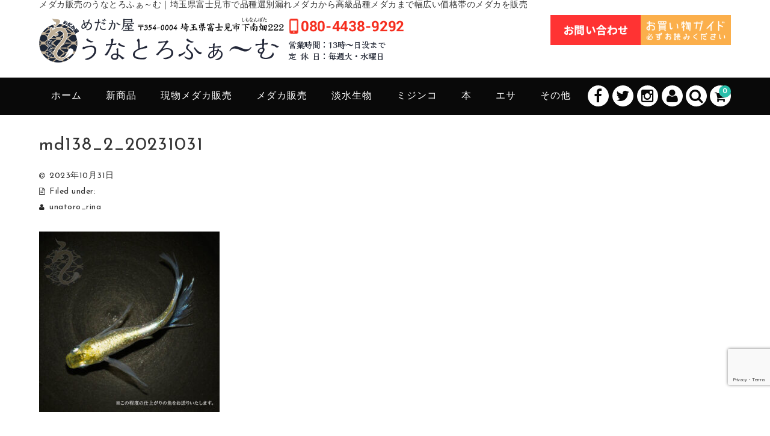

--- FILE ---
content_type: text/html; charset=UTF-8
request_url: https://unatorofarm.com/md138_2_20231031/
body_size: 7930
content:
<!DOCTYPE html><html dir="ltr" lang="ja"><head><meta charset="UTF-8" /><meta name="viewport" content="width=device-width, user-scalable=yes"><meta name="format-detection" content="telephone=no"/><link media="all" href="https://unatorofarm.com/wp-content/cache/autoptimize/css/autoptimize_f732590b5e830192eafb1c337cf7bf4e.css" rel="stylesheet"><title>md138_2_20231031 | めだか屋「うなとろふぁ～む」</title><meta name="robots" content="max-snippet:-1, max-image-preview:large, max-video-preview:-1" /><meta name="author" content="unatoro_rina"/><meta name="google-site-verification" content="DUkYVM0d-lkvIUhlS9rdMY9K5t508yOEMmq_7sYIwhE" /><link rel="canonical" href="https://unatorofarm.com/md138_2_20231031/" /><meta name="generator" content="All in One SEO (AIOSEO) 4.7.8" /> <script type="application/ld+json" class="aioseo-schema">{"@context":"https:\/\/schema.org","@graph":[{"@type":"BreadcrumbList","@id":"https:\/\/unatorofarm.com\/md138_2_20231031\/#breadcrumblist","itemListElement":[{"@type":"ListItem","@id":"https:\/\/unatorofarm.com\/#listItem","position":1,"name":"\u5bb6","item":"https:\/\/unatorofarm.com\/","nextItem":{"@type":"ListItem","@id":"https:\/\/unatorofarm.com\/md138_2_20231031\/#listItem","name":"md138_2_20231031"}},{"@type":"ListItem","@id":"https:\/\/unatorofarm.com\/md138_2_20231031\/#listItem","position":2,"name":"md138_2_20231031","previousItem":{"@type":"ListItem","@id":"https:\/\/unatorofarm.com\/#listItem","name":"\u5bb6"}}]},{"@type":"ItemPage","@id":"https:\/\/unatorofarm.com\/md138_2_20231031\/#itempage","url":"https:\/\/unatorofarm.com\/md138_2_20231031\/","name":"md138_2_20231031 | \u3081\u3060\u304b\u5c4b\u300c\u3046\u306a\u3068\u308d\u3075\u3041\uff5e\u3080\u300d","inLanguage":"ja","isPartOf":{"@id":"https:\/\/unatorofarm.com\/#website"},"breadcrumb":{"@id":"https:\/\/unatorofarm.com\/md138_2_20231031\/#breadcrumblist"},"author":{"@id":"https:\/\/unatorofarm.com\/author\/unatoro_rina\/#author"},"creator":{"@id":"https:\/\/unatorofarm.com\/author\/unatoro_rina\/#author"},"datePublished":"2023-10-31T01:28:55+09:00","dateModified":"2023-10-31T01:28:55+09:00"},{"@type":"Organization","@id":"https:\/\/unatorofarm.com\/#organization","name":"\u3081\u3060\u304b\u5c4b\u3046\u306a\u3068\u308d\u3075\u3041\u301c\u3080","description":"\u30e1\u30c0\u30ab\u8ca9\u58f2\u306e\u3046\u306a\u3068\u308d\u3075\u3041\uff5e\u3080\uff5c\u57fc\u7389\u770c\u5bcc\u58eb\u898b\u5e02\u3067\u54c1\u7a2e\u9078\u5225\u6f0f\u308c\u30e1\u30c0\u30ab\u304b\u3089\u9ad8\u7d1a\u54c1\u7a2e\u30e1\u30c0\u30ab\u307e\u3067\u5e45\u5e83\u3044\u4fa1\u683c\u5e2f\u306e\u30e1\u30c0\u30ab\u3092\u8ca9\u58f2","url":"https:\/\/unatorofarm.com\/","telephone":"+818044389292","logo":{"@type":"ImageObject","url":"https:\/\/unatorofarm.com\/wp-content\/uploads\/2023\/11\/unatoro_rogo.png","@id":"https:\/\/unatorofarm.com\/md138_2_20231031\/#organizationLogo","width":1702,"height":1875,"caption":"\u3046\u306a\u3068\u308d\u30ed\u30b4"},"image":{"@id":"https:\/\/unatorofarm.com\/md138_2_20231031\/#organizationLogo"},"sameAs":["https:\/\/facebook.com\/unatorofarm","https:\/\/x.com\/unatorofarm","https:\/\/instagram.com\/unatorofarm","https:\/\/pinterest.com\/unatorofarm","https:\/\/youtube.com\/@user-lt3rt4hy7u","https:\/\/linkedin.com\/in\/unatorofarm"]},{"@type":"Person","@id":"https:\/\/unatorofarm.com\/author\/unatoro_rina\/#author","url":"https:\/\/unatorofarm.com\/author\/unatoro_rina\/","name":"unatoro_rina","image":{"@type":"ImageObject","@id":"https:\/\/unatorofarm.com\/md138_2_20231031\/#authorImage","url":"https:\/\/secure.gravatar.com\/avatar\/02c90ea65d3929f6f2e8070f3755de9d?s=96&d=mm&r=g","width":96,"height":96,"caption":"unatoro_rina"}},{"@type":"WebSite","@id":"https:\/\/unatorofarm.com\/#website","url":"https:\/\/unatorofarm.com\/","name":"\u3081\u3060\u304b\u5c4b\u300c\u3046\u306a\u3068\u308d\u3075\u3041\uff5e\u3080\u300d","description":"\u30e1\u30c0\u30ab\u8ca9\u58f2\u306e\u3046\u306a\u3068\u308d\u3075\u3041\uff5e\u3080\uff5c\u57fc\u7389\u770c\u5bcc\u58eb\u898b\u5e02\u3067\u54c1\u7a2e\u9078\u5225\u6f0f\u308c\u30e1\u30c0\u30ab\u304b\u3089\u9ad8\u7d1a\u54c1\u7a2e\u30e1\u30c0\u30ab\u307e\u3067\u5e45\u5e83\u3044\u4fa1\u683c\u5e2f\u306e\u30e1\u30c0\u30ab\u3092\u8ca9\u58f2","inLanguage":"ja","publisher":{"@id":"https:\/\/unatorofarm.com\/#organization"}}]}</script> <link rel='dns-prefetch' href='//www.google.com' /><link rel='dns-prefetch' href='//fonts.googleapis.com' /><link rel='dns-prefetch' href='//s.w.org' /><link rel="alternate" type="application/rss+xml" title="めだか屋「うなとろふぁ～む」 &raquo; md138_2_20231031 のコメントのフィード" href="https://unatorofarm.com/feed/?attachment_id=19663" /> <script type="text/javascript">window._wpemojiSettings = {"baseUrl":"https:\/\/s.w.org\/images\/core\/emoji\/13.1.0\/72x72\/","ext":".png","svgUrl":"https:\/\/s.w.org\/images\/core\/emoji\/13.1.0\/svg\/","svgExt":".svg","source":{"concatemoji":"https:\/\/unatorofarm.com\/wp-includes\/js\/wp-emoji-release.min.js"}};
			!function(e,a,t){var n,r,o,i=a.createElement("canvas"),p=i.getContext&&i.getContext("2d");function s(e,t){var a=String.fromCharCode;p.clearRect(0,0,i.width,i.height),p.fillText(a.apply(this,e),0,0);e=i.toDataURL();return p.clearRect(0,0,i.width,i.height),p.fillText(a.apply(this,t),0,0),e===i.toDataURL()}function c(e){var t=a.createElement("script");t.src=e,t.defer=t.type="text/javascript",a.getElementsByTagName("head")[0].appendChild(t)}for(o=Array("flag","emoji"),t.supports={everything:!0,everythingExceptFlag:!0},r=0;r<o.length;r++)t.supports[o[r]]=function(e){if(!p||!p.fillText)return!1;switch(p.textBaseline="top",p.font="600 32px Arial",e){case"flag":return s([127987,65039,8205,9895,65039],[127987,65039,8203,9895,65039])?!1:!s([55356,56826,55356,56819],[55356,56826,8203,55356,56819])&&!s([55356,57332,56128,56423,56128,56418,56128,56421,56128,56430,56128,56423,56128,56447],[55356,57332,8203,56128,56423,8203,56128,56418,8203,56128,56421,8203,56128,56430,8203,56128,56423,8203,56128,56447]);case"emoji":return!s([10084,65039,8205,55357,56613],[10084,65039,8203,55357,56613])}return!1}(o[r]),t.supports.everything=t.supports.everything&&t.supports[o[r]],"flag"!==o[r]&&(t.supports.everythingExceptFlag=t.supports.everythingExceptFlag&&t.supports[o[r]]);t.supports.everythingExceptFlag=t.supports.everythingExceptFlag&&!t.supports.flag,t.DOMReady=!1,t.readyCallback=function(){t.DOMReady=!0},t.supports.everything||(n=function(){t.readyCallback()},a.addEventListener?(a.addEventListener("DOMContentLoaded",n,!1),e.addEventListener("load",n,!1)):(e.attachEvent("onload",n),a.attachEvent("onreadystatechange",function(){"complete"===a.readyState&&t.readyCallback()})),(n=t.source||{}).concatemoji?c(n.concatemoji):n.wpemoji&&n.twemoji&&(c(n.twemoji),c(n.wpemoji)))}(window,document,window._wpemojiSettings);</script> <link rel='stylesheet' id='google-fonts-sans-css'  href='https://fonts.googleapis.com/css?family=Josefin+Sans' type='text/css' media='all' /><link rel='stylesheet' id='dashicons-css'  href='https://unatorofarm.com/wp-includes/css/dashicons.min.css' type='text/css' media='all' /> <script type='text/javascript' src='https://unatorofarm.com/wp-includes/js/jquery/jquery.min.js' id='jquery-core-js'></script> <link rel="https://api.w.org/" href="https://unatorofarm.com/wp-json/" /><link rel="alternate" type="application/json" href="https://unatorofarm.com/wp-json/wp/v2/media/19663" /><link rel="EditURI" type="application/rsd+xml" title="RSD" href="https://unatorofarm.com/xmlrpc.php?rsd" /><link rel="wlwmanifest" type="application/wlwmanifest+xml" href="https://unatorofarm.com/wp-includes/wlwmanifest.xml" /><meta name="generator" content="WordPress 5.8.12" /><link rel='shortlink' href='https://unatorofarm.com/?p=19663' /><link rel="alternate" type="application/json+oembed" href="https://unatorofarm.com/wp-json/oembed/1.0/embed?url=https%3A%2F%2Funatorofarm.com%2Fmd138_2_20231031%2F" /><link rel="alternate" type="text/xml+oembed" href="https://unatorofarm.com/wp-json/oembed/1.0/embed?url=https%3A%2F%2Funatorofarm.com%2Fmd138_2_20231031%2F&#038;format=xml" /><link rel="icon" href="https://unatorofarm.com/wp-content/uploads/2018/09/cropped-favicon-32x32.png" sizes="32x32" /><link rel="icon" href="https://unatorofarm.com/wp-content/uploads/2018/09/cropped-favicon-192x192.png" sizes="192x192" /><link rel="apple-touch-icon" href="https://unatorofarm.com/wp-content/uploads/2018/09/cropped-favicon-180x180.png" /><meta name="msapplication-TileImage" content="https://unatorofarm.com/wp-content/uploads/2018/09/cropped-favicon-270x270.png" /></head><body class="attachment attachment-template-default single single-attachment postid-19663 attachmentid-19663 attachment-jpeg has-sidebar"><div class="site"><header id="masthead" class="site-header" role="banner"><div class="inner cf"><div class="fixed-box"><div id="head-top"><div class="head-inner cf"><p class="site-description" style="position: absolute; top: 0;">メダカ販売のうなとろふぁ～む｜埼玉県富士見市で品種選別漏れメダカから高級品種メダカまで幅広い価格帯のメダカを販売</p><div class="site-title"> <a href="https://unatorofarm.com/" title="めだか屋「うなとろふぁ～む」" rel="home"> <img src="https://unatorofarm.com/wp-content/uploads/2025/01/header_new_20250117.png" alt="めだか屋「うなとろふぁ～む」"> </a></div><section id="widget-head" class="widget widget-area entries"><div id="black-studio-tinymce-2" class="widget widget_black_studio_tinymce"><div class="textwidget"><p></p><ul><li style="float: left;"><a href="https://unatorofarm.com/contact"><img src="//unatorofarm.com/wp-content/uploads/2018/06/contant.png" alt="お問い合わせ" width="150" height="50" /></a></li><li style="float: right;"><a href="https://unatorofarm.com/guide/"><img class="alignnone size-full wp-image-913" src="//unatorofarm.com/wp-content/uploads/2018/09/hd_guide.png" alt="お買い物ガイド" width="150" height="50" /></a></li></ul></div></div></section></div></div><div id="head-bottom"><div class="head-inner cf"><div class="incart-btn"> <a href="https://unatorofarm.com/usces-cart/"> <i class="fa fa-shopping-cart"></i><span class="total-quant" id="widgetcart-total-quant">0</span> </a></div><div class="menu-bar"> <a class="menu-trigger"> <span></span> <span></span> <span></span> </a></div><div class="mobile_menu_wrap"><div class="mobile_menu"><div class="snav cf"><div class="search-box cf"> <i class="fa fa-search" aria-hidden="true"></i><form role="search" method="get" action="https://unatorofarm.com/" ><div class="s-box"> <input type="text" value="" name="s" id="head-s-text" class="search-text" /> <input type="submit" id="head-s-submit" class="searchsubmit" value="&#xf002;" /></div></form></div><div class="membership cf"> <i class="fa fa-user" aria-hidden="true"></i><ul class="cf"><li>ゲスト</li><li><a href="https://unatorofarm.com/usces-member/?usces_page=login" class="usces_login_a">ログイン</a></li><li><a href="https://unatorofarm.com/usces-member/?usces_page=newmember">新規会員登録</a></li></ul></div></div><ul class="sns cf"><li class="fb"><a href="https://www.facebook.com/unatorofarm" target="_blank" rel="nofollow"><i class="fa fa-facebook"></i></a></li><li class="twitter"><a href="https://twitter.com/@unatorofarm" target="_blank" rel="nofollow"><i class="fa fa-twitter"></i></a></li><li class="insta"><a href="https://www.instagram.com/unatorofarm" target="_blank" rel="nofollow"><i class="fa fa-instagram"></i></a></li></ul><nav id="site-navigation" class="main-navigation" role="navigation"><div class="nav-menu-open"><ul id="menu-%e3%82%b0%e3%83%ad%e3%83%bc%e3%83%90%e3%83%ab%e3%83%a1%e3%83%8b%e3%83%a5%e3%83%bc" class="header-nav-container cf"><li id="menu-item-528" class="menu-item menu-item-type-custom menu-item-object-custom menu-item-home menu-item-528"><a href="https://unatorofarm.com">ホーム</a></li><li id="menu-item-436" class="menu-item menu-item-type-taxonomy menu-item-object-category menu-item-436"><a href="https://unatorofarm.com/category/item/itemnew/">新商品</a></li><li id="menu-item-731" class="menu-item menu-item-type-taxonomy menu-item-object-category menu-item-731"><a href="https://unatorofarm.com/category/item/itemnow/">現物メダカ販売</a></li><li id="menu-item-533" class="menu-item menu-item-type-taxonomy menu-item-object-category menu-item-has-children menu-item-533"><a href="https://unatorofarm.com/category/item/medakalist/">メダカ販売</a><ul class="sub-menu"><li id="menu-item-5303" class="menu-item menu-item-type-taxonomy menu-item-object-category menu-item-5303"><a href="https://unatorofarm.com/category/item/medakalist/3psale/">3ペアがお得</a></li><li id="menu-item-8044" class="menu-item menu-item-type-taxonomy menu-item-object-category menu-item-8044"><a href="https://unatorofarm.com/category/item/senmore/">選別漏れメダカ販売</a></li></ul></li><li id="menu-item-19841" class="menu-item menu-item-type-taxonomy menu-item-object-category menu-item-19841"><a href="https://unatorofarm.com/category/item/freshwater/">淡水生物</a></li><li id="menu-item-534" class="menu-item menu-item-type-taxonomy menu-item-object-category menu-item-534"><a href="https://unatorofarm.com/category/item/mijinkolist/">ミジンコ</a></li><li id="menu-item-2736" class="menu-item menu-item-type-taxonomy menu-item-object-category menu-item-2736"><a href="https://unatorofarm.com/category/item/book/">本</a></li><li id="menu-item-629" class="menu-item menu-item-type-taxonomy menu-item-object-category menu-item-629"><a href="https://unatorofarm.com/category/item/foodlist/">エサ</a></li><li id="menu-item-628" class="menu-item menu-item-type-taxonomy menu-item-object-category menu-item-has-children menu-item-628"><a href="https://unatorofarm.com/category/item/otherlist/">その他</a><ul class="sub-menu"><li id="menu-item-630" class="menu-item menu-item-type-taxonomy menu-item-object-category menu-item-630"><a href="https://unatorofarm.com/category/item/otherlist/mizukusalist/">水草</a></li><li id="menu-item-631" class="menu-item menu-item-type-taxonomy menu-item-object-category menu-item-631"><a href="https://unatorofarm.com/category/item/otherlist/suishitukaizen/">水質改善（エビ・貝・塩）</a></li></ul></li></ul></div></nav></div></div></div></div></div></div></header><div id="main" class="wrapper two-column left-set"><div id="primary" class="site-content"><div id="content" role="main"><article class="post-19663 attachment type-attachment status-inherit" id="post-19663"><header class="entry-header"><h1 class="entry-title">md138_2_20231031</h1></header><div class="entry-meta"> <span class="date"><time>2023年10月31日</time></span> <span class="cat">Filed under: </span> <span class="author">unatoro_rina</span></div><div class="entry-content"><p class="attachment"><a href='https://unatorofarm.com/wp-content/uploads/2023/10/md138_2_20231031.jpg'><img width="300" height="300" src="https://unatorofarm.com/wp-content/uploads/2023/10/md138_2_20231031-300x300.jpg" class="attachment-medium size-medium" alt="" loading="lazy" srcset="https://unatorofarm.com/wp-content/uploads/2023/10/md138_2_20231031-300x300.jpg 300w, https://unatorofarm.com/wp-content/uploads/2023/10/md138_2_20231031-150x150.jpg 150w, https://unatorofarm.com/wp-content/uploads/2023/10/md138_2_20231031-768x768.jpg 768w, https://unatorofarm.com/wp-content/uploads/2023/10/md138_2_20231031-120x120.jpg 120w, https://unatorofarm.com/wp-content/uploads/2023/10/md138_2_20231031.jpg 800w" sizes="(max-width: 300px) 100vw, 300px" /></a></p></div></article><div class="comment-area"><div class="feedback"></div><div id="comments" class="comments-area"><div id="respond" class="comment-respond"><h2 id="reply-title" class="comment-reply-title">コメントを残す <small><a rel="nofollow" id="cancel-comment-reply-link" href="/md138_2_20231031/#respond" style="display:none;">コメントをキャンセル</a></small></h2><form action="https://unatorofarm.com/wp-comments-post.php" method="post" id="commentform" class="comment-form"><p class="comment-notes"><span id="email-notes">メールアドレスが公開されることはありません。</span> <span class="required">*</span> が付いている欄は必須項目です</p><p class="comment-form-comment"><label for="comment">コメント</label><textarea id="comment" name="comment" cols="45" rows="8" maxlength="65525" required="required"></textarea></p><p class="comment-form-author"><label for="author">名前 <span class="required">*</span></label> <input id="author" name="author" type="text" value="" size="30" maxlength="245" required='required' /></p><p class="comment-form-email"><label for="email">メール <span class="required">*</span></label> <input id="email" name="email" type="text" value="" size="30" maxlength="100" aria-describedby="email-notes" required='required' /></p><p class="comment-form-url"><label for="url">サイト</label> <input id="url" name="url" type="text" value="" size="30" maxlength="200" /></p><p class="comment-form-cookies-consent"><input id="wp-comment-cookies-consent" name="wp-comment-cookies-consent" type="checkbox" value="yes" /> <label for="wp-comment-cookies-consent">次回のコメントで使用するためブラウザーに自分の名前、メールアドレス、サイトを保存する。</label></p><p class="form-submit"><input name="submit" type="submit" id="submit" class="submit" value="コメントを送信" /> <input type='hidden' name='comment_post_ID' value='19663' id='comment_post_ID' /> <input type='hidden' name='comment_parent' id='comment_parent' value='0' /></p><p style="display: none;"><input type="hidden" id="akismet_comment_nonce" name="akismet_comment_nonce" value="5e34e05d21" /></p><p style="display: none !important;" class="akismet-fields-container" data-prefix="ak_"><label>&#916;<textarea name="ak_hp_textarea" cols="45" rows="8" maxlength="100"></textarea></label><input type="hidden" id="ak_js_1" name="ak_js" value="93"/><script>document.getElementById( "ak_js_1" ).setAttribute( "value", ( new Date() ).getTime() );</script></p></form></div></div></div></div></div><aside id="secondary" class="widget-area" role="complementary"><section id="welcart_bestseller-2" class="widget widget_welcart_bestseller fromBottomIn" data-scroll="once"><h3 class="widget_title">人気商品</h3><ul class="ucart_widget_body"><li class="bestseller-item rank1"><div class="inner"><div class="rankimg"></div><div class="itemimg"><a href="https://unatorofarm.com/mj001/"><img width="300" height="300" src="https://unatorofarm.com/wp-content/uploads/2018/06/mj001-300x300.jpg" class="attachment-300x300 size-300x300" alt="活きミジンコ" loading="lazy" srcset="https://unatorofarm.com/wp-content/uploads/2018/06/mj001-300x300.jpg 300w, https://unatorofarm.com/wp-content/uploads/2018/06/mj001-150x150.jpg 150w, https://unatorofarm.com/wp-content/uploads/2018/06/mj001-120x120.jpg 120w, https://unatorofarm.com/wp-content/uploads/2018/06/mj001.jpg 500w" sizes="(max-width: 300px) 100vw, 300px" /> </a></div><div class="itemname"><a href="https://unatorofarm.com/mj001/">活きミジンコ</a></div><div class="itemprice">¥1,000<em class="tax">（税別）</em></div><p class="tax_inc_block">( <em class="tax tax_inc_label">税込</em>¥1,100 )</p></li><li class="bestseller-item rank2"><div class="inner"><div class="rankimg"></div><div class="itemimg"><a href="https://unatorofarm.com/mk003/"><img width="300" height="300" src="https://unatorofarm.com/wp-content/uploads/2018/06/mk003-300x300.jpg" class="attachment-300x300 size-300x300" alt="マツモ" loading="lazy" srcset="https://unatorofarm.com/wp-content/uploads/2018/06/mk003-300x300.jpg 300w, https://unatorofarm.com/wp-content/uploads/2018/06/mk003-150x150.jpg 150w, https://unatorofarm.com/wp-content/uploads/2018/06/mk003.jpg 700w" sizes="(max-width: 300px) 100vw, 300px" /> </a></div><div class="itemname"><a href="https://unatorofarm.com/mk003/">国産・無農薬水草「マツモ」</a></div><div class="itemprice">¥100<em class="tax">（税別）</em></div><p class="tax_inc_block">( <em class="tax tax_inc_label">税込</em>¥110 )</p></li><li class="bestseller-item rank3"><div class="inner"><div class="rankimg"></div><div class="itemimg"><a href="https://unatorofarm.com/sk001/"><img width="300" height="300" src="https://unatorofarm.com/wp-content/uploads/2018/06/sk001-300x300.jpg" class="attachment-300x300 size-300x300" alt="ミナミヌマエビ" loading="lazy" srcset="https://unatorofarm.com/wp-content/uploads/2018/06/sk001-300x300.jpg 300w, https://unatorofarm.com/wp-content/uploads/2018/06/sk001-150x150.jpg 150w, https://unatorofarm.com/wp-content/uploads/2018/06/sk001.jpg 640w" sizes="(max-width: 300px) 100vw, 300px" /> </a></div><div class="itemname"><a href="https://unatorofarm.com/sk001/">ミナミヌマエビ</a></div><div class="itemprice">¥300<em class="tax">（税別）</em></div><p class="tax_inc_block">( <em class="tax tax_inc_label">税込</em>¥330 )</p></li><li class="bestseller-item rank4"><div class="inner"><div class="rankimg"></div><div class="itemimg"><a href="https://unatorofarm.com/md002/"><img width="300" height="300" src="https://unatorofarm.com/wp-content/uploads/2022/02/md002-300x300.jpg" class="attachment-300x300 size-300x300" alt="メダカ「オレンジラメ」" loading="lazy" srcset="https://unatorofarm.com/wp-content/uploads/2022/02/md002-300x300.jpg 300w, https://unatorofarm.com/wp-content/uploads/2022/02/md002-150x150.jpg 150w, https://unatorofarm.com/wp-content/uploads/2022/02/md002-768x768.jpg 768w, https://unatorofarm.com/wp-content/uploads/2022/02/md002-120x120.jpg 120w, https://unatorofarm.com/wp-content/uploads/2022/02/md002.jpg 800w" sizes="(max-width: 300px) 100vw, 300px" /> </a></div><div class="itemname"><a href="https://unatorofarm.com/md002/">メダカ「オレンジラメ」</a></div><div class="itemprice">¥1,000<em class="tax">（税別）</em></div><p class="tax_inc_block">( <em class="tax tax_inc_label">税込</em>¥1,100 )</p></li><li class="bestseller-item rank5"><div class="inner"><div class="rankimg"></div><div class="itemimg"><a href="https://unatorofarm.com/md042/"><img width="300" height="300" src="https://unatorofarm.com/wp-content/uploads/2022/11/md042_1_20221130-300x300.jpg" class="attachment-300x300 size-300x300" alt="メダカ「ミックス（Bクラス）」" loading="lazy" srcset="https://unatorofarm.com/wp-content/uploads/2022/11/md042_1_20221130-300x300.jpg 300w, https://unatorofarm.com/wp-content/uploads/2022/11/md042_1_20221130-150x150.jpg 150w, https://unatorofarm.com/wp-content/uploads/2022/11/md042_1_20221130-768x768.jpg 768w, https://unatorofarm.com/wp-content/uploads/2022/11/md042_1_20221130-120x120.jpg 120w, https://unatorofarm.com/wp-content/uploads/2022/11/md042_1_20221130.jpg 800w" sizes="(max-width: 300px) 100vw, 300px" /> </a></div><div class="itemname"><a href="https://unatorofarm.com/md042/">メダカ「ミックス（Bクラス）」</a></div><div class="itemprice">¥100<em class="tax">（税別）</em></div><p class="tax_inc_block">( <em class="tax tax_inc_label">税込</em>¥110 )</p></li><li class="bestseller-item rank6"><div class="inner"><div class="rankimg"></div><div class="itemimg"><a href="https://unatorofarm.com/sk006/"><img width="300" height="300" src="https://unatorofarm.com/wp-content/uploads/2025/11/fw001_3_20231130-300x300.jpg" class="attachment-300x300 size-300x300" alt="スジシマドジョウ" loading="lazy" srcset="https://unatorofarm.com/wp-content/uploads/2025/11/fw001_3_20231130-300x300.jpg 300w, https://unatorofarm.com/wp-content/uploads/2025/11/fw001_3_20231130-150x150.jpg 150w, https://unatorofarm.com/wp-content/uploads/2025/11/fw001_3_20231130-768x768.jpg 768w, https://unatorofarm.com/wp-content/uploads/2025/11/fw001_3_20231130-120x120.jpg 120w, https://unatorofarm.com/wp-content/uploads/2025/11/fw001_3_20231130.jpg 800w" sizes="(max-width: 300px) 100vw, 300px" /> </a></div><div class="itemname"><a href="https://unatorofarm.com/sk006/">スジシマドジョウ</a></div><div class="itemprice">¥300<em class="tax">（税別）</em></div><p class="tax_inc_block">( <em class="tax tax_inc_label">税込</em>¥330 )</p></li><li class="bestseller-item rank7"><div class="inner"><div class="rankimg"></div><div class="itemimg"><a href="https://unatorofarm.com/md137/"><img width="300" height="300" src="https://unatorofarm.com/wp-content/uploads/2023/08/md137_1_20230826-300x300.jpg" class="attachment-300x300 size-300x300" alt="メダカ「レーヴ（レーブ）」" loading="lazy" srcset="https://unatorofarm.com/wp-content/uploads/2023/08/md137_1_20230826-300x300.jpg 300w, https://unatorofarm.com/wp-content/uploads/2023/08/md137_1_20230826-150x150.jpg 150w, https://unatorofarm.com/wp-content/uploads/2023/08/md137_1_20230826-768x768.jpg 768w, https://unatorofarm.com/wp-content/uploads/2023/08/md137_1_20230826-120x120.jpg 120w, https://unatorofarm.com/wp-content/uploads/2023/08/md137_1_20230826.jpg 800w" sizes="(max-width: 300px) 100vw, 300px" /> </a></div><div class="itemname"><a href="https://unatorofarm.com/md137/">メダカ「レーヴ（レーブ）」</a></div><div class="itemprice">¥5,000<em class="tax">（税別）</em></div><p class="tax_inc_block">( <em class="tax tax_inc_label">税込</em>¥5,500 )</p></li><li class="bestseller-item rank8"><div class="inner"><div class="rankimg"></div><div class="itemimg"><a href="https://unatorofarm.com/fd007/"><img width="300" height="300" src="https://unatorofarm.com/wp-content/uploads/2022/03/fd007-300x300.jpg" class="attachment-300x300 size-300x300" alt="メダカのエサ成魚用100g（代引き不可）" loading="lazy" srcset="https://unatorofarm.com/wp-content/uploads/2022/03/fd007-300x300.jpg 300w, https://unatorofarm.com/wp-content/uploads/2022/03/fd007-150x150.jpg 150w, https://unatorofarm.com/wp-content/uploads/2022/03/fd007-768x768.jpg 768w, https://unatorofarm.com/wp-content/uploads/2022/03/fd007-120x120.jpg 120w, https://unatorofarm.com/wp-content/uploads/2022/03/fd007.jpg 800w" sizes="(max-width: 300px) 100vw, 300px" /> </a></div><div class="itemname"><a href="https://unatorofarm.com/fd007/">メダカのエサ成魚用100g（代引き不可）</a></div><div class="itemprice">¥1,000<em class="tax">（税別）</em></div><p class="tax_inc_block">( <em class="tax tax_inc_label">税込</em>¥1,100 )</p></li><li class="bestseller-item rank9"><div class="inner"><div class="rankimg"></div><div class="itemimg"><a href="https://unatorofarm.com/mj015/"><img width="300" height="300" src="https://unatorofarm.com/wp-content/uploads/2024/09/mj015_1_20240926-300x300.jpg" class="attachment-300x300 size-300x300" alt="【送料込】ミジンコエナジー（特製鶏糞）200g（他の商品と同時購入できません）" loading="lazy" srcset="https://unatorofarm.com/wp-content/uploads/2024/09/mj015_1_20240926-300x300.jpg 300w, https://unatorofarm.com/wp-content/uploads/2024/09/mj015_1_20240926-150x150.jpg 150w, https://unatorofarm.com/wp-content/uploads/2024/09/mj015_1_20240926-768x768.jpg 768w, https://unatorofarm.com/wp-content/uploads/2024/09/mj015_1_20240926-120x120.jpg 120w, https://unatorofarm.com/wp-content/uploads/2024/09/mj015_1_20240926.jpg 800w" sizes="(max-width: 300px) 100vw, 300px" /> </a></div><div class="itemname"><a href="https://unatorofarm.com/mj015/">【送料込】ミジンコエナジー（特製鶏糞）200g（他の商品と同時購入できません）</a></div><div class="itemprice">¥770<em class="tax">（税別）</em></div><p class="tax_inc_block">( <em class="tax tax_inc_label">税込</em>¥847 )</p></li><li class="bestseller-item rank10"><div class="inner"><div class="rankimg"></div><div class="itemimg"><a href="https://unatorofarm.com/mk004/"><img width="300" height="300" src="https://unatorofarm.com/wp-content/uploads/2018/06/mk004-300x300.jpg" class="attachment-300x300 size-300x300" alt="国産・無農薬水草「アナカリス」" loading="lazy" srcset="https://unatorofarm.com/wp-content/uploads/2018/06/mk004-300x300.jpg 300w, https://unatorofarm.com/wp-content/uploads/2018/06/mk004-150x150.jpg 150w, https://unatorofarm.com/wp-content/uploads/2018/06/mk004-768x768.jpg 768w, https://unatorofarm.com/wp-content/uploads/2018/06/mk004.jpg 800w" sizes="(max-width: 300px) 100vw, 300px" /> </a></div><div class="itemname"><a href="https://unatorofarm.com/mk004/">国産・無農薬水草「アナカリス」</a></div><div class="itemprice">¥100<em class="tax">（税別）</em></div><p class="tax_inc_block">( <em class="tax tax_inc_label">税込</em>¥110 )</p></li></ul></section></aside></div><div id="toTop" class="wrap fixed"><a href="#masthead"><i class="fa fa-angle-up" aria-hidden="true"></i></a></div><footer id="colophon" role="contentinfo"><div class="inner cf"><nav id="site-info" class="footer-navigation"><div class="menu-%e3%83%95%e3%83%83%e3%82%bf%e3%83%bc%e3%83%a1%e3%83%8b%e3%83%a5%e3%83%bc-container"><ul id="menu-%e3%83%95%e3%83%83%e3%82%bf%e3%83%bc%e3%83%a1%e3%83%8b%e3%83%a5%e3%83%bc" class="footer-menu cf"><li id="menu-item-489" class="menu-item menu-item-type-custom menu-item-object-custom menu-item-home menu-item-489"><a href="https://unatorofarm.com">ホーム</a></li><li id="menu-item-535" class="menu-item menu-item-type-post_type menu-item-object-page menu-item-535"><a href="https://unatorofarm.com/about/">うなとろふぁ～むについて</a></li><li id="menu-item-491" class="menu-item menu-item-type-post_type menu-item-object-page menu-item-491"><a href="https://unatorofarm.com/guide/">お買い物ガイド</a></li><li id="menu-item-490" class="menu-item menu-item-type-post_type menu-item-object-page menu-item-490"><a href="https://unatorofarm.com/contact/">お問い合わせ</a></li><li id="menu-item-496" class="menu-item menu-item-type-post_type menu-item-object-page menu-item-496"><a href="https://unatorofarm.com/tokuteishou/">特定商取引法に基づく表示</a></li><li id="menu-item-493" class="menu-item menu-item-type-post_type menu-item-object-page menu-item-493"><a href="https://unatorofarm.com/privacypolicy/">プライバシーポリシー</a></li><li id="menu-item-495" class="menu-item menu-item-type-post_type menu-item-object-page menu-item-495"><a href="https://unatorofarm.com/riyou-kiyaku/">利用規約</a></li></ul></div></nav><p class="copyright">© 2022 unatorofarm</p></div></footer></div> <script type='text/javascript'>uscesL10n = {
			
			'ajaxurl': "https://unatorofarm.com/wp-admin/admin-ajax.php",
			'loaderurl': "https://unatorofarm.com/wp-content/plugins/usc-e-shop/images/loading.gif",
			'post_id': "19663",
			'cart_number': "4",
			'is_cart_row': false,
			'opt_esse': new Array(  ),
			'opt_means': new Array(  ),
			'mes_opts': new Array(  ),
			'key_opts': new Array(  ),
			'previous_url': "https://unatorofarm.com",
			'itemRestriction': "",
			'itemOrderAcceptable': "0",
			'uscespage': "",
			'uscesid': "MDY1M2E4NmE1OTlmMjg1NWE1OGIxMTQ1NDA5NzcyMDVkMzI3NjZkOTM2Mjc3NTU0X2FjdGluZ18wX0E%3D",
			'wc_nonce': "bcbb3aaf76"
		}</script>    <script type='text/javascript' id='contact-form-7-js-extra'>var wpcf7 = {"api":{"root":"https:\/\/unatorofarm.com\/wp-json\/","namespace":"contact-form-7\/v1"}};</script> <script type='text/javascript' id='xo-event-calendar-ajax-js-extra'>var xo_event_calendar_object = {"ajax_url":"https:\/\/unatorofarm.com\/wp-admin\/admin-ajax.php","action":"xo_event_calendar_month"};
var xo_simple_calendar_object = {"ajax_url":"https:\/\/unatorofarm.com\/wp-admin\/admin-ajax.php","action":"xo_simple_calendar_month"};</script> <script type='text/javascript' src='https://www.google.com/recaptcha/api.js?render=6LcmOZoUAAAAAH2bag4Ej3l0y8qoXhlDmxM1zLME' id='google-recaptcha-js'></script> <script type='text/javascript' id='wpcf7-recaptcha-js-extra'>var wpcf7_recaptcha = {"sitekey":"6LcmOZoUAAAAAH2bag4Ej3l0y8qoXhlDmxM1zLME","actions":{"homepage":"homepage","contactform":"contactform"}};</script> <script defer src="https://unatorofarm.com/wp-content/cache/autoptimize/js/autoptimize_1d5fd00ba5b72270692499a5aeefba8f.js"></script></body></html>

--- FILE ---
content_type: text/html; charset=utf-8
request_url: https://www.google.com/recaptcha/api2/anchor?ar=1&k=6LcmOZoUAAAAAH2bag4Ej3l0y8qoXhlDmxM1zLME&co=aHR0cHM6Ly91bmF0b3JvZmFybS5jb206NDQz&hl=en&v=PoyoqOPhxBO7pBk68S4YbpHZ&size=invisible&anchor-ms=20000&execute-ms=30000&cb=nelb4lh6br5p
body_size: 48453
content:
<!DOCTYPE HTML><html dir="ltr" lang="en"><head><meta http-equiv="Content-Type" content="text/html; charset=UTF-8">
<meta http-equiv="X-UA-Compatible" content="IE=edge">
<title>reCAPTCHA</title>
<style type="text/css">
/* cyrillic-ext */
@font-face {
  font-family: 'Roboto';
  font-style: normal;
  font-weight: 400;
  font-stretch: 100%;
  src: url(//fonts.gstatic.com/s/roboto/v48/KFO7CnqEu92Fr1ME7kSn66aGLdTylUAMa3GUBHMdazTgWw.woff2) format('woff2');
  unicode-range: U+0460-052F, U+1C80-1C8A, U+20B4, U+2DE0-2DFF, U+A640-A69F, U+FE2E-FE2F;
}
/* cyrillic */
@font-face {
  font-family: 'Roboto';
  font-style: normal;
  font-weight: 400;
  font-stretch: 100%;
  src: url(//fonts.gstatic.com/s/roboto/v48/KFO7CnqEu92Fr1ME7kSn66aGLdTylUAMa3iUBHMdazTgWw.woff2) format('woff2');
  unicode-range: U+0301, U+0400-045F, U+0490-0491, U+04B0-04B1, U+2116;
}
/* greek-ext */
@font-face {
  font-family: 'Roboto';
  font-style: normal;
  font-weight: 400;
  font-stretch: 100%;
  src: url(//fonts.gstatic.com/s/roboto/v48/KFO7CnqEu92Fr1ME7kSn66aGLdTylUAMa3CUBHMdazTgWw.woff2) format('woff2');
  unicode-range: U+1F00-1FFF;
}
/* greek */
@font-face {
  font-family: 'Roboto';
  font-style: normal;
  font-weight: 400;
  font-stretch: 100%;
  src: url(//fonts.gstatic.com/s/roboto/v48/KFO7CnqEu92Fr1ME7kSn66aGLdTylUAMa3-UBHMdazTgWw.woff2) format('woff2');
  unicode-range: U+0370-0377, U+037A-037F, U+0384-038A, U+038C, U+038E-03A1, U+03A3-03FF;
}
/* math */
@font-face {
  font-family: 'Roboto';
  font-style: normal;
  font-weight: 400;
  font-stretch: 100%;
  src: url(//fonts.gstatic.com/s/roboto/v48/KFO7CnqEu92Fr1ME7kSn66aGLdTylUAMawCUBHMdazTgWw.woff2) format('woff2');
  unicode-range: U+0302-0303, U+0305, U+0307-0308, U+0310, U+0312, U+0315, U+031A, U+0326-0327, U+032C, U+032F-0330, U+0332-0333, U+0338, U+033A, U+0346, U+034D, U+0391-03A1, U+03A3-03A9, U+03B1-03C9, U+03D1, U+03D5-03D6, U+03F0-03F1, U+03F4-03F5, U+2016-2017, U+2034-2038, U+203C, U+2040, U+2043, U+2047, U+2050, U+2057, U+205F, U+2070-2071, U+2074-208E, U+2090-209C, U+20D0-20DC, U+20E1, U+20E5-20EF, U+2100-2112, U+2114-2115, U+2117-2121, U+2123-214F, U+2190, U+2192, U+2194-21AE, U+21B0-21E5, U+21F1-21F2, U+21F4-2211, U+2213-2214, U+2216-22FF, U+2308-230B, U+2310, U+2319, U+231C-2321, U+2336-237A, U+237C, U+2395, U+239B-23B7, U+23D0, U+23DC-23E1, U+2474-2475, U+25AF, U+25B3, U+25B7, U+25BD, U+25C1, U+25CA, U+25CC, U+25FB, U+266D-266F, U+27C0-27FF, U+2900-2AFF, U+2B0E-2B11, U+2B30-2B4C, U+2BFE, U+3030, U+FF5B, U+FF5D, U+1D400-1D7FF, U+1EE00-1EEFF;
}
/* symbols */
@font-face {
  font-family: 'Roboto';
  font-style: normal;
  font-weight: 400;
  font-stretch: 100%;
  src: url(//fonts.gstatic.com/s/roboto/v48/KFO7CnqEu92Fr1ME7kSn66aGLdTylUAMaxKUBHMdazTgWw.woff2) format('woff2');
  unicode-range: U+0001-000C, U+000E-001F, U+007F-009F, U+20DD-20E0, U+20E2-20E4, U+2150-218F, U+2190, U+2192, U+2194-2199, U+21AF, U+21E6-21F0, U+21F3, U+2218-2219, U+2299, U+22C4-22C6, U+2300-243F, U+2440-244A, U+2460-24FF, U+25A0-27BF, U+2800-28FF, U+2921-2922, U+2981, U+29BF, U+29EB, U+2B00-2BFF, U+4DC0-4DFF, U+FFF9-FFFB, U+10140-1018E, U+10190-1019C, U+101A0, U+101D0-101FD, U+102E0-102FB, U+10E60-10E7E, U+1D2C0-1D2D3, U+1D2E0-1D37F, U+1F000-1F0FF, U+1F100-1F1AD, U+1F1E6-1F1FF, U+1F30D-1F30F, U+1F315, U+1F31C, U+1F31E, U+1F320-1F32C, U+1F336, U+1F378, U+1F37D, U+1F382, U+1F393-1F39F, U+1F3A7-1F3A8, U+1F3AC-1F3AF, U+1F3C2, U+1F3C4-1F3C6, U+1F3CA-1F3CE, U+1F3D4-1F3E0, U+1F3ED, U+1F3F1-1F3F3, U+1F3F5-1F3F7, U+1F408, U+1F415, U+1F41F, U+1F426, U+1F43F, U+1F441-1F442, U+1F444, U+1F446-1F449, U+1F44C-1F44E, U+1F453, U+1F46A, U+1F47D, U+1F4A3, U+1F4B0, U+1F4B3, U+1F4B9, U+1F4BB, U+1F4BF, U+1F4C8-1F4CB, U+1F4D6, U+1F4DA, U+1F4DF, U+1F4E3-1F4E6, U+1F4EA-1F4ED, U+1F4F7, U+1F4F9-1F4FB, U+1F4FD-1F4FE, U+1F503, U+1F507-1F50B, U+1F50D, U+1F512-1F513, U+1F53E-1F54A, U+1F54F-1F5FA, U+1F610, U+1F650-1F67F, U+1F687, U+1F68D, U+1F691, U+1F694, U+1F698, U+1F6AD, U+1F6B2, U+1F6B9-1F6BA, U+1F6BC, U+1F6C6-1F6CF, U+1F6D3-1F6D7, U+1F6E0-1F6EA, U+1F6F0-1F6F3, U+1F6F7-1F6FC, U+1F700-1F7FF, U+1F800-1F80B, U+1F810-1F847, U+1F850-1F859, U+1F860-1F887, U+1F890-1F8AD, U+1F8B0-1F8BB, U+1F8C0-1F8C1, U+1F900-1F90B, U+1F93B, U+1F946, U+1F984, U+1F996, U+1F9E9, U+1FA00-1FA6F, U+1FA70-1FA7C, U+1FA80-1FA89, U+1FA8F-1FAC6, U+1FACE-1FADC, U+1FADF-1FAE9, U+1FAF0-1FAF8, U+1FB00-1FBFF;
}
/* vietnamese */
@font-face {
  font-family: 'Roboto';
  font-style: normal;
  font-weight: 400;
  font-stretch: 100%;
  src: url(//fonts.gstatic.com/s/roboto/v48/KFO7CnqEu92Fr1ME7kSn66aGLdTylUAMa3OUBHMdazTgWw.woff2) format('woff2');
  unicode-range: U+0102-0103, U+0110-0111, U+0128-0129, U+0168-0169, U+01A0-01A1, U+01AF-01B0, U+0300-0301, U+0303-0304, U+0308-0309, U+0323, U+0329, U+1EA0-1EF9, U+20AB;
}
/* latin-ext */
@font-face {
  font-family: 'Roboto';
  font-style: normal;
  font-weight: 400;
  font-stretch: 100%;
  src: url(//fonts.gstatic.com/s/roboto/v48/KFO7CnqEu92Fr1ME7kSn66aGLdTylUAMa3KUBHMdazTgWw.woff2) format('woff2');
  unicode-range: U+0100-02BA, U+02BD-02C5, U+02C7-02CC, U+02CE-02D7, U+02DD-02FF, U+0304, U+0308, U+0329, U+1D00-1DBF, U+1E00-1E9F, U+1EF2-1EFF, U+2020, U+20A0-20AB, U+20AD-20C0, U+2113, U+2C60-2C7F, U+A720-A7FF;
}
/* latin */
@font-face {
  font-family: 'Roboto';
  font-style: normal;
  font-weight: 400;
  font-stretch: 100%;
  src: url(//fonts.gstatic.com/s/roboto/v48/KFO7CnqEu92Fr1ME7kSn66aGLdTylUAMa3yUBHMdazQ.woff2) format('woff2');
  unicode-range: U+0000-00FF, U+0131, U+0152-0153, U+02BB-02BC, U+02C6, U+02DA, U+02DC, U+0304, U+0308, U+0329, U+2000-206F, U+20AC, U+2122, U+2191, U+2193, U+2212, U+2215, U+FEFF, U+FFFD;
}
/* cyrillic-ext */
@font-face {
  font-family: 'Roboto';
  font-style: normal;
  font-weight: 500;
  font-stretch: 100%;
  src: url(//fonts.gstatic.com/s/roboto/v48/KFO7CnqEu92Fr1ME7kSn66aGLdTylUAMa3GUBHMdazTgWw.woff2) format('woff2');
  unicode-range: U+0460-052F, U+1C80-1C8A, U+20B4, U+2DE0-2DFF, U+A640-A69F, U+FE2E-FE2F;
}
/* cyrillic */
@font-face {
  font-family: 'Roboto';
  font-style: normal;
  font-weight: 500;
  font-stretch: 100%;
  src: url(//fonts.gstatic.com/s/roboto/v48/KFO7CnqEu92Fr1ME7kSn66aGLdTylUAMa3iUBHMdazTgWw.woff2) format('woff2');
  unicode-range: U+0301, U+0400-045F, U+0490-0491, U+04B0-04B1, U+2116;
}
/* greek-ext */
@font-face {
  font-family: 'Roboto';
  font-style: normal;
  font-weight: 500;
  font-stretch: 100%;
  src: url(//fonts.gstatic.com/s/roboto/v48/KFO7CnqEu92Fr1ME7kSn66aGLdTylUAMa3CUBHMdazTgWw.woff2) format('woff2');
  unicode-range: U+1F00-1FFF;
}
/* greek */
@font-face {
  font-family: 'Roboto';
  font-style: normal;
  font-weight: 500;
  font-stretch: 100%;
  src: url(//fonts.gstatic.com/s/roboto/v48/KFO7CnqEu92Fr1ME7kSn66aGLdTylUAMa3-UBHMdazTgWw.woff2) format('woff2');
  unicode-range: U+0370-0377, U+037A-037F, U+0384-038A, U+038C, U+038E-03A1, U+03A3-03FF;
}
/* math */
@font-face {
  font-family: 'Roboto';
  font-style: normal;
  font-weight: 500;
  font-stretch: 100%;
  src: url(//fonts.gstatic.com/s/roboto/v48/KFO7CnqEu92Fr1ME7kSn66aGLdTylUAMawCUBHMdazTgWw.woff2) format('woff2');
  unicode-range: U+0302-0303, U+0305, U+0307-0308, U+0310, U+0312, U+0315, U+031A, U+0326-0327, U+032C, U+032F-0330, U+0332-0333, U+0338, U+033A, U+0346, U+034D, U+0391-03A1, U+03A3-03A9, U+03B1-03C9, U+03D1, U+03D5-03D6, U+03F0-03F1, U+03F4-03F5, U+2016-2017, U+2034-2038, U+203C, U+2040, U+2043, U+2047, U+2050, U+2057, U+205F, U+2070-2071, U+2074-208E, U+2090-209C, U+20D0-20DC, U+20E1, U+20E5-20EF, U+2100-2112, U+2114-2115, U+2117-2121, U+2123-214F, U+2190, U+2192, U+2194-21AE, U+21B0-21E5, U+21F1-21F2, U+21F4-2211, U+2213-2214, U+2216-22FF, U+2308-230B, U+2310, U+2319, U+231C-2321, U+2336-237A, U+237C, U+2395, U+239B-23B7, U+23D0, U+23DC-23E1, U+2474-2475, U+25AF, U+25B3, U+25B7, U+25BD, U+25C1, U+25CA, U+25CC, U+25FB, U+266D-266F, U+27C0-27FF, U+2900-2AFF, U+2B0E-2B11, U+2B30-2B4C, U+2BFE, U+3030, U+FF5B, U+FF5D, U+1D400-1D7FF, U+1EE00-1EEFF;
}
/* symbols */
@font-face {
  font-family: 'Roboto';
  font-style: normal;
  font-weight: 500;
  font-stretch: 100%;
  src: url(//fonts.gstatic.com/s/roboto/v48/KFO7CnqEu92Fr1ME7kSn66aGLdTylUAMaxKUBHMdazTgWw.woff2) format('woff2');
  unicode-range: U+0001-000C, U+000E-001F, U+007F-009F, U+20DD-20E0, U+20E2-20E4, U+2150-218F, U+2190, U+2192, U+2194-2199, U+21AF, U+21E6-21F0, U+21F3, U+2218-2219, U+2299, U+22C4-22C6, U+2300-243F, U+2440-244A, U+2460-24FF, U+25A0-27BF, U+2800-28FF, U+2921-2922, U+2981, U+29BF, U+29EB, U+2B00-2BFF, U+4DC0-4DFF, U+FFF9-FFFB, U+10140-1018E, U+10190-1019C, U+101A0, U+101D0-101FD, U+102E0-102FB, U+10E60-10E7E, U+1D2C0-1D2D3, U+1D2E0-1D37F, U+1F000-1F0FF, U+1F100-1F1AD, U+1F1E6-1F1FF, U+1F30D-1F30F, U+1F315, U+1F31C, U+1F31E, U+1F320-1F32C, U+1F336, U+1F378, U+1F37D, U+1F382, U+1F393-1F39F, U+1F3A7-1F3A8, U+1F3AC-1F3AF, U+1F3C2, U+1F3C4-1F3C6, U+1F3CA-1F3CE, U+1F3D4-1F3E0, U+1F3ED, U+1F3F1-1F3F3, U+1F3F5-1F3F7, U+1F408, U+1F415, U+1F41F, U+1F426, U+1F43F, U+1F441-1F442, U+1F444, U+1F446-1F449, U+1F44C-1F44E, U+1F453, U+1F46A, U+1F47D, U+1F4A3, U+1F4B0, U+1F4B3, U+1F4B9, U+1F4BB, U+1F4BF, U+1F4C8-1F4CB, U+1F4D6, U+1F4DA, U+1F4DF, U+1F4E3-1F4E6, U+1F4EA-1F4ED, U+1F4F7, U+1F4F9-1F4FB, U+1F4FD-1F4FE, U+1F503, U+1F507-1F50B, U+1F50D, U+1F512-1F513, U+1F53E-1F54A, U+1F54F-1F5FA, U+1F610, U+1F650-1F67F, U+1F687, U+1F68D, U+1F691, U+1F694, U+1F698, U+1F6AD, U+1F6B2, U+1F6B9-1F6BA, U+1F6BC, U+1F6C6-1F6CF, U+1F6D3-1F6D7, U+1F6E0-1F6EA, U+1F6F0-1F6F3, U+1F6F7-1F6FC, U+1F700-1F7FF, U+1F800-1F80B, U+1F810-1F847, U+1F850-1F859, U+1F860-1F887, U+1F890-1F8AD, U+1F8B0-1F8BB, U+1F8C0-1F8C1, U+1F900-1F90B, U+1F93B, U+1F946, U+1F984, U+1F996, U+1F9E9, U+1FA00-1FA6F, U+1FA70-1FA7C, U+1FA80-1FA89, U+1FA8F-1FAC6, U+1FACE-1FADC, U+1FADF-1FAE9, U+1FAF0-1FAF8, U+1FB00-1FBFF;
}
/* vietnamese */
@font-face {
  font-family: 'Roboto';
  font-style: normal;
  font-weight: 500;
  font-stretch: 100%;
  src: url(//fonts.gstatic.com/s/roboto/v48/KFO7CnqEu92Fr1ME7kSn66aGLdTylUAMa3OUBHMdazTgWw.woff2) format('woff2');
  unicode-range: U+0102-0103, U+0110-0111, U+0128-0129, U+0168-0169, U+01A0-01A1, U+01AF-01B0, U+0300-0301, U+0303-0304, U+0308-0309, U+0323, U+0329, U+1EA0-1EF9, U+20AB;
}
/* latin-ext */
@font-face {
  font-family: 'Roboto';
  font-style: normal;
  font-weight: 500;
  font-stretch: 100%;
  src: url(//fonts.gstatic.com/s/roboto/v48/KFO7CnqEu92Fr1ME7kSn66aGLdTylUAMa3KUBHMdazTgWw.woff2) format('woff2');
  unicode-range: U+0100-02BA, U+02BD-02C5, U+02C7-02CC, U+02CE-02D7, U+02DD-02FF, U+0304, U+0308, U+0329, U+1D00-1DBF, U+1E00-1E9F, U+1EF2-1EFF, U+2020, U+20A0-20AB, U+20AD-20C0, U+2113, U+2C60-2C7F, U+A720-A7FF;
}
/* latin */
@font-face {
  font-family: 'Roboto';
  font-style: normal;
  font-weight: 500;
  font-stretch: 100%;
  src: url(//fonts.gstatic.com/s/roboto/v48/KFO7CnqEu92Fr1ME7kSn66aGLdTylUAMa3yUBHMdazQ.woff2) format('woff2');
  unicode-range: U+0000-00FF, U+0131, U+0152-0153, U+02BB-02BC, U+02C6, U+02DA, U+02DC, U+0304, U+0308, U+0329, U+2000-206F, U+20AC, U+2122, U+2191, U+2193, U+2212, U+2215, U+FEFF, U+FFFD;
}
/* cyrillic-ext */
@font-face {
  font-family: 'Roboto';
  font-style: normal;
  font-weight: 900;
  font-stretch: 100%;
  src: url(//fonts.gstatic.com/s/roboto/v48/KFO7CnqEu92Fr1ME7kSn66aGLdTylUAMa3GUBHMdazTgWw.woff2) format('woff2');
  unicode-range: U+0460-052F, U+1C80-1C8A, U+20B4, U+2DE0-2DFF, U+A640-A69F, U+FE2E-FE2F;
}
/* cyrillic */
@font-face {
  font-family: 'Roboto';
  font-style: normal;
  font-weight: 900;
  font-stretch: 100%;
  src: url(//fonts.gstatic.com/s/roboto/v48/KFO7CnqEu92Fr1ME7kSn66aGLdTylUAMa3iUBHMdazTgWw.woff2) format('woff2');
  unicode-range: U+0301, U+0400-045F, U+0490-0491, U+04B0-04B1, U+2116;
}
/* greek-ext */
@font-face {
  font-family: 'Roboto';
  font-style: normal;
  font-weight: 900;
  font-stretch: 100%;
  src: url(//fonts.gstatic.com/s/roboto/v48/KFO7CnqEu92Fr1ME7kSn66aGLdTylUAMa3CUBHMdazTgWw.woff2) format('woff2');
  unicode-range: U+1F00-1FFF;
}
/* greek */
@font-face {
  font-family: 'Roboto';
  font-style: normal;
  font-weight: 900;
  font-stretch: 100%;
  src: url(//fonts.gstatic.com/s/roboto/v48/KFO7CnqEu92Fr1ME7kSn66aGLdTylUAMa3-UBHMdazTgWw.woff2) format('woff2');
  unicode-range: U+0370-0377, U+037A-037F, U+0384-038A, U+038C, U+038E-03A1, U+03A3-03FF;
}
/* math */
@font-face {
  font-family: 'Roboto';
  font-style: normal;
  font-weight: 900;
  font-stretch: 100%;
  src: url(//fonts.gstatic.com/s/roboto/v48/KFO7CnqEu92Fr1ME7kSn66aGLdTylUAMawCUBHMdazTgWw.woff2) format('woff2');
  unicode-range: U+0302-0303, U+0305, U+0307-0308, U+0310, U+0312, U+0315, U+031A, U+0326-0327, U+032C, U+032F-0330, U+0332-0333, U+0338, U+033A, U+0346, U+034D, U+0391-03A1, U+03A3-03A9, U+03B1-03C9, U+03D1, U+03D5-03D6, U+03F0-03F1, U+03F4-03F5, U+2016-2017, U+2034-2038, U+203C, U+2040, U+2043, U+2047, U+2050, U+2057, U+205F, U+2070-2071, U+2074-208E, U+2090-209C, U+20D0-20DC, U+20E1, U+20E5-20EF, U+2100-2112, U+2114-2115, U+2117-2121, U+2123-214F, U+2190, U+2192, U+2194-21AE, U+21B0-21E5, U+21F1-21F2, U+21F4-2211, U+2213-2214, U+2216-22FF, U+2308-230B, U+2310, U+2319, U+231C-2321, U+2336-237A, U+237C, U+2395, U+239B-23B7, U+23D0, U+23DC-23E1, U+2474-2475, U+25AF, U+25B3, U+25B7, U+25BD, U+25C1, U+25CA, U+25CC, U+25FB, U+266D-266F, U+27C0-27FF, U+2900-2AFF, U+2B0E-2B11, U+2B30-2B4C, U+2BFE, U+3030, U+FF5B, U+FF5D, U+1D400-1D7FF, U+1EE00-1EEFF;
}
/* symbols */
@font-face {
  font-family: 'Roboto';
  font-style: normal;
  font-weight: 900;
  font-stretch: 100%;
  src: url(//fonts.gstatic.com/s/roboto/v48/KFO7CnqEu92Fr1ME7kSn66aGLdTylUAMaxKUBHMdazTgWw.woff2) format('woff2');
  unicode-range: U+0001-000C, U+000E-001F, U+007F-009F, U+20DD-20E0, U+20E2-20E4, U+2150-218F, U+2190, U+2192, U+2194-2199, U+21AF, U+21E6-21F0, U+21F3, U+2218-2219, U+2299, U+22C4-22C6, U+2300-243F, U+2440-244A, U+2460-24FF, U+25A0-27BF, U+2800-28FF, U+2921-2922, U+2981, U+29BF, U+29EB, U+2B00-2BFF, U+4DC0-4DFF, U+FFF9-FFFB, U+10140-1018E, U+10190-1019C, U+101A0, U+101D0-101FD, U+102E0-102FB, U+10E60-10E7E, U+1D2C0-1D2D3, U+1D2E0-1D37F, U+1F000-1F0FF, U+1F100-1F1AD, U+1F1E6-1F1FF, U+1F30D-1F30F, U+1F315, U+1F31C, U+1F31E, U+1F320-1F32C, U+1F336, U+1F378, U+1F37D, U+1F382, U+1F393-1F39F, U+1F3A7-1F3A8, U+1F3AC-1F3AF, U+1F3C2, U+1F3C4-1F3C6, U+1F3CA-1F3CE, U+1F3D4-1F3E0, U+1F3ED, U+1F3F1-1F3F3, U+1F3F5-1F3F7, U+1F408, U+1F415, U+1F41F, U+1F426, U+1F43F, U+1F441-1F442, U+1F444, U+1F446-1F449, U+1F44C-1F44E, U+1F453, U+1F46A, U+1F47D, U+1F4A3, U+1F4B0, U+1F4B3, U+1F4B9, U+1F4BB, U+1F4BF, U+1F4C8-1F4CB, U+1F4D6, U+1F4DA, U+1F4DF, U+1F4E3-1F4E6, U+1F4EA-1F4ED, U+1F4F7, U+1F4F9-1F4FB, U+1F4FD-1F4FE, U+1F503, U+1F507-1F50B, U+1F50D, U+1F512-1F513, U+1F53E-1F54A, U+1F54F-1F5FA, U+1F610, U+1F650-1F67F, U+1F687, U+1F68D, U+1F691, U+1F694, U+1F698, U+1F6AD, U+1F6B2, U+1F6B9-1F6BA, U+1F6BC, U+1F6C6-1F6CF, U+1F6D3-1F6D7, U+1F6E0-1F6EA, U+1F6F0-1F6F3, U+1F6F7-1F6FC, U+1F700-1F7FF, U+1F800-1F80B, U+1F810-1F847, U+1F850-1F859, U+1F860-1F887, U+1F890-1F8AD, U+1F8B0-1F8BB, U+1F8C0-1F8C1, U+1F900-1F90B, U+1F93B, U+1F946, U+1F984, U+1F996, U+1F9E9, U+1FA00-1FA6F, U+1FA70-1FA7C, U+1FA80-1FA89, U+1FA8F-1FAC6, U+1FACE-1FADC, U+1FADF-1FAE9, U+1FAF0-1FAF8, U+1FB00-1FBFF;
}
/* vietnamese */
@font-face {
  font-family: 'Roboto';
  font-style: normal;
  font-weight: 900;
  font-stretch: 100%;
  src: url(//fonts.gstatic.com/s/roboto/v48/KFO7CnqEu92Fr1ME7kSn66aGLdTylUAMa3OUBHMdazTgWw.woff2) format('woff2');
  unicode-range: U+0102-0103, U+0110-0111, U+0128-0129, U+0168-0169, U+01A0-01A1, U+01AF-01B0, U+0300-0301, U+0303-0304, U+0308-0309, U+0323, U+0329, U+1EA0-1EF9, U+20AB;
}
/* latin-ext */
@font-face {
  font-family: 'Roboto';
  font-style: normal;
  font-weight: 900;
  font-stretch: 100%;
  src: url(//fonts.gstatic.com/s/roboto/v48/KFO7CnqEu92Fr1ME7kSn66aGLdTylUAMa3KUBHMdazTgWw.woff2) format('woff2');
  unicode-range: U+0100-02BA, U+02BD-02C5, U+02C7-02CC, U+02CE-02D7, U+02DD-02FF, U+0304, U+0308, U+0329, U+1D00-1DBF, U+1E00-1E9F, U+1EF2-1EFF, U+2020, U+20A0-20AB, U+20AD-20C0, U+2113, U+2C60-2C7F, U+A720-A7FF;
}
/* latin */
@font-face {
  font-family: 'Roboto';
  font-style: normal;
  font-weight: 900;
  font-stretch: 100%;
  src: url(//fonts.gstatic.com/s/roboto/v48/KFO7CnqEu92Fr1ME7kSn66aGLdTylUAMa3yUBHMdazQ.woff2) format('woff2');
  unicode-range: U+0000-00FF, U+0131, U+0152-0153, U+02BB-02BC, U+02C6, U+02DA, U+02DC, U+0304, U+0308, U+0329, U+2000-206F, U+20AC, U+2122, U+2191, U+2193, U+2212, U+2215, U+FEFF, U+FFFD;
}

</style>
<link rel="stylesheet" type="text/css" href="https://www.gstatic.com/recaptcha/releases/PoyoqOPhxBO7pBk68S4YbpHZ/styles__ltr.css">
<script nonce="YfP8kipUl8vIPSichPn7ZQ" type="text/javascript">window['__recaptcha_api'] = 'https://www.google.com/recaptcha/api2/';</script>
<script type="text/javascript" src="https://www.gstatic.com/recaptcha/releases/PoyoqOPhxBO7pBk68S4YbpHZ/recaptcha__en.js" nonce="YfP8kipUl8vIPSichPn7ZQ">
      
    </script></head>
<body><div id="rc-anchor-alert" class="rc-anchor-alert"></div>
<input type="hidden" id="recaptcha-token" value="[base64]">
<script type="text/javascript" nonce="YfP8kipUl8vIPSichPn7ZQ">
      recaptcha.anchor.Main.init("[\x22ainput\x22,[\x22bgdata\x22,\x22\x22,\[base64]/[base64]/UltIKytdPWE6KGE8MjA0OD9SW0grK109YT4+NnwxOTI6KChhJjY0NTEyKT09NTUyOTYmJnErMTxoLmxlbmd0aCYmKGguY2hhckNvZGVBdChxKzEpJjY0NTEyKT09NTYzMjA/[base64]/MjU1OlI/[base64]/[base64]/[base64]/[base64]/[base64]/[base64]/[base64]/[base64]/[base64]/[base64]\x22,\[base64]\x22,\x22f0I4woRMflZ3w4TDisO/w6LCpCsxwolMXCMWwr14w5/CiAFAwptHAsKzwp3CtMOGw4onw7lzFMObwqbDh8KbJcOxwqPDl2HDij/CgcOawp/DpwcsPzBCwp/DngbDr8KUAx/ChDhDw4vDvxjCrA8sw5RZwqLDjMOgwpZSwozCsAHDscORwr0yNSMvwrkLAsKPw7zCtE/DnkXCqCTCrsOuw51rwpfDkMKCwovCrTFlTsORwo3DqMKrwowUI1bDsMOhwp0tQcKsw5TCvMO9w6nDi8K4w67DjTDDlcKVwoJYw5B/w5IpDcOJXcKDwrVeIcKow7LCk8Ojw5A/[base64]/[base64]/CjnQbGiDCvXTDlGjDjcKxw5vDgMO7wplww7ITdSLDmBDCtnDCpA3Dv8Oww4ttHMK8wo1+acKvDMOzCsOUw5/CosKww7JrwrJHw5XDlSk/w7kbwoDDgxFUZsOjWMO1w6PDncOicgI3wonDrAZDXhNfMx/Di8KrWMKHWDA+fMO5QsKPwo3DocOFw4bDpcKLeGXCiMOwQcOhw6nDtMO+dWXDtVgiw57DiMKXSRLCpcO0worDlUnCh8OuesOmTcO4YsKaw5/Cj8OBNMOUwoRZw4BYK8ONw7RdwrkrS0hmwoZ/[base64]/CqznDvTUEwo/DhgLDmGHDt8K/PnrDlsK/w5lAIcK5PzcbZCfDsVcZwox+MzPDn1zDlsODw4sSwrYQw5VcGMOwwppBasKiwpgYWAAcw5LCicOvD8O2axIpw5IxRMK9wohUBwxKw5PDjsOWw4kxcnfCosOQIMOpwqLCrcK5w4zDpG7Cg8KQIAjDjA7CmHDDixdlKMKKwp7Cvj/[base64]/w43CqcOmwoVXHjgGWGTDrkHDiS/Dq8OowoZ6aMKXw5zDuVI1OVnDn07DncKBw7jDuDQqw5bCmMOFG8OoL18+w6XCj2YawplQVcOmwqbClHbDo8K6wpNdAsO+w7zCmiLDqS/Dh8KSCxR9wrs5KnBKbMODwqpuNyPCh8OAwqYww47CncKCJR8lwpx4wp7Dn8KwWw58WMKPMGlGwoAOwpbDgXM6AsKkw4ANP0FnAWpoHBgKw4URb8O5G8OnRTXCusOtK3rDqwXDvsKMZcOJdE4LYsK/w4B8bcKWcQPDmsKGJ8KDw7UNwrY3KCTDksO2F8OhV2DCscO8w50kw45Xw5bCosOhwq5wS0trccKtw5VEM8O1woZKwrR/wp9TfsKtXnvClMO7IcKTacOROxjDu8OgwprClsOkcVdCw4fDvS8xIA7Ci1HDgDUAw6bDph/Cgxcecn7CkBpjwp7DgMO+woPDqSsIw7nDtMOVw67CvxMfJ8KPw7xXw4pWaMOpGSrCkcKoF8KdAHTCgsKrwrMswrcoCMKrwo/[base64]/DusOCOsO9w77DtUdXKsK0dE4ZcsKnwq50TE/DkMKBwohpYl9kwpRIQsO/woZudMOcwp/DnkNoeVMYw6QtwrM5M1Edc8OyXcOBBj7Di8Oqwo/ChXt5K8KtbXYiwrzDlcK3H8KBdsKowpZYwpTCmCcowrcJen3DskErw6ERMU/Cn8OfRhxQZ0bDscOOUA7CqCPCpzAjWSp+wqvDv0XDrXJKwqHDthw3wo8gwq0wQMOMw4FhB0DDtsOew6hiIigLHsOPw6zDjF0DEQHDtBPDtcOZwo9VwqPDvXHDqsKUasKNwrbDgcO/w4EAwppuw5PDvsOXwoZpwrp3wovCl8OCOcOVeMKjSgtJKMO9w5nCrMOQOsKTwo3CjF/Di8KnZyjDocOQLhRVwr1SXMO5fcOQPMKLYcK+wozDjAplwoZMw6Adwos8wpvChMKOwpPDgUrDjibDoWdMZcKYbMOFwoF4w5zDiVfCoMObT8KJw6wYdREUw6kqwqg5V8O2w6QYOwQXw73CtXgpY8O/eUjDnhpbw7QYfjLDjcO/[base64]/w4dlB8KxwpXCmcKEQVfCvAnDoBsPworCtGNPH8OgFQdUYRF+wr/Cu8O2FHZhBwjCqsKbw5NbwpDDmMK6ecOrbcKCw7HCpAppNHXDrQtQwoILw5jClMOKdilZwpzCjUlzw4TClsOlVcONW8KGcihYw5zDrm3Cv3fCv3FwfsKow4xTZgk/woVUbALCpBQOUsKCw7HCtwdVwpDDgxPCocKawoXDmhLCoMKvJsKpwqjCnwvDhsKJwpTCqGjCryd/wpE8wqotPlfDo8Okw6LDoMO1T8OdEHDDiMOWYxk3w5odSC7DrR7Dm3UWDcOMRXHDgHfDpMKCwrPCosK5eDU7w63DicO/woQPw7tuw6/[base64]/CjMKnw4U7w5dFwr8Vw5XDhMKoQ8OrbEXCncOyRUR8aXHCunt2bTzCocKHZsOqwpohw7pZw7Eiw6HChcKQwr5kw5fCusKOw458w6PDlsO2woYFFMOiMMOvV8OBEV5UMx/ChMOHfMKlw6/[base64]/wrQrWE3Cl8KHw7UFwpHCmcKsA0EpwqhdUEFXwrZ2PcOMwrt4ccOIwqnClF90wrXDg8Ogw7sRXQ9FF8KYVChfwqkzMsKSw5DDoMKDw4Izw7PCmn5twptJwpR6aDAGJcKvOHvDrgTCpMOlw6Mtw7Rrw6p/ci54GsKbASPCrcKBR8OxJAd5UDDDtGd/wpXDt3FlHsKFw4BtwpJnw6MUw5BcJkY/M8OrccK+wpttwqR+w5fDlsKzC8OOw5RrAi0kU8KqwohkDCw8VxAlw43DgMOTEsKSFsOJCBfCihvCpMOkA8K2alggw5/Cq8Kte8OHw4cAK8KRe0vCrcOAw4bCu1bCtSpDwr/CiMOPw5F6T1EsHcKoPhvCuAXCgH09wpbDksOPw7jDsxnDnwxAJ0tracOSwr0rPMKcw4Z9woQOPMK7wrPClcO6w4wPwpLCrF8RVQ7Cr8K+w5NvWMKRw7/DhsKrw5jChxgfwqF/YgEnXzAuwplow5NHw5JfMsKVP8K7w6nDs2AaesO3w4jCiMObHgZ/[base64]/w61TAMO0wo/CpsKWKsKxYQXDj8OIAVzDuEhvEsOXwpjChMOiSsKBbcK8wr3Cg1zCvxPDqRnChCzCtsOxCRxSw6Vtw5/[base64]/CmzZdwrM8wodXwpnCuUfDgyF0GVhzL8KlwpsYX8OYw7rDuGPDj8Okwq9RPcOWDi/CiMKpByRrZSkXwo5ZwrVDUULDg8KsWF3DtMOEAH0jwrVDE8OLw7jCqiTCh0nCvSnDo8KUwqXClcOnQsK0VGXDvVhQw5lpVMOTwr4pw7QhVcOaByTCrsKIOcOaw5XDnMKMZXsZDsKCworDgUxxwojCrHzCjMOqeMO+Tg/CgDXDoCzDqsOIdGTDjiQwwopjLW94AcKDw4FKDcK+w7/ClGHCqVTDtcOvw5DCpTQ3w7vDjgNnG8O0wp7DhG7Ciw5xw67CtQcNwozClcKeRcOuccKxw6fCq3F6JjbDhlBnwpZRbA3CpxhMwrPCpMKiPk0SwqJawpJawr8Uw5ISNMOSRsOlw7Nnwr8ieHXDklc4JMOvwojCkjFewrYwwq/ClsOcXsKrVcOeAUZYwrgjw5PCiMOgWcOEP2twe8O+Ih7CvH3DiUTCtcKmVMKDwp4fPsO3wozCnAI/w6jCm8O2csO9wovCvynCl1hVwrt6w4Q/wr44wocew4AqQMK7cMKFwr/Di8O6J8OvFwLDg00XYcOowonDmsOiw7koZcOYGMKGworDusObNUtdwrTDl3nDkcOHLsOGwozCpFDCm2xwQcOJFCd2OcOdwqJrw5Qpw5HCkcOWEXV/[base64]/[base64]/Cp0TCth8ow4pLw6kuA8Khw4XDklAWw5fDh2jCnsOdMcOAw6d7DcK8VC8/[base64]/w5LDuRTDncK5cBACXyDDpcOuasOHwrpmb8O7wrHClw/Cu8KRMcOCGGfDrAo9wpTCvgLCnDgqMcOOwq/DswnDosOzPMKfd3IAAcOjw6gyISfChyHCqUVBJsOaC8Oiw4/Dgi3DtsOHYADDqjfChEg4ZMKkwpvCnwPCpSvCilPDmUjDk2XCs0BtASPCisKmH8KqwoHCs8OIcg0fwoLDv8ODwqcRVQkTNsOXwrBlNcOMw6Zsw6/CpMKkEnpBwpXChCIMw4zDn1huwrAIwoN/THPCrMO8w6fCq8KPdi3Cj3PChMK+OcOfwqtjVk/Djk7Dok4YLsO4w6h8WcKKLCvCjVzDrBJIw7RTJy7DisKqwpA/wqTDjWHCjmZqFxB9KcONXQEsw5NIMMOzw6JkwqR3WE8jw5srw5fDh8OcE8Oqw5bCvQ3Dpl8nXl/DocKGEhl/w6bCoj/Co8KvwpQ2SzTDpcO4GUvCisOWH1kKdcKMUcOyw5hIRVTDocO8w6vDsCPCrsO7a8KJasKiXcODcjV8CsKiwoLDin4wwq0YHlbDmRjDkx7CpcO4LQQbw6XDqcOEwqrCmMOKwpAUwpQ3w6svw7oywqA9wqHDvcOTw7IgwrZEaU3Ct8KQwqA/[base64]/Djg5jwoEJHMKPKSfCu8OAw5Z8dVUrw5YBw5teQMOswpZHMHzCihhjw5gywpkAWzwHw7fDj8KRQlvDrQ/CnMKgQcKzLsKNZihmScKkw5bDo8KYwpt0YMKZw7lXUhYefRXDo8KLwq99woI7LcKDw4saEBlJJBrDhCZ/wpPCh8Kiw5zChFdQw74kTh3CmsKdIlp0wrbDssKlVycSN2LDtsOdw40ow7HDr8KYCmFHwoJvesOWe8Omay/Dr3Exw7Vhw7bDvMK4IsOOSjskw7zCsmtAwq7DoMOcwrjCu2M3TQ/CjMKzw7J7U1NYOcOSNh1Gwpt6wqR2TnbDhcOzGMOcwotyw6UFw6MWw5JswrwDw6/CsXnCsXgGMMOgAAQQZcKRMsO4ACfCtxw3ImxdMSQ0EsKwwoxiwo8KwoLDv8OwHsKmAMOcw4zCgMObUEXDksKNw4/DkAJgwqJFw6LCucKQCsKzAsO0HRNMwodFecOeQV03wrfDtRzDixxJwoV7FRjDksOEI3c6XwTDgcOvw4QWF8KNwozDm8OZw4rCkD9acz7Dj8KMwqXCglUHwrLCvcOMw4F5wrXDl8KOwrjCrcKRajA1wrfCg1/Dug0NwqXCgMKSwoscK8KVw698JsKmwosoL8KJwpDCgMKse8OALcKww4/DmUTDocKuw4koeMOXP8K/ZMOgw4bCo8OXJ8O/YxLDgwwjw6RHw6PDpsOhI8OfFcOjNMO+J25CdT7CtxbCqcKwKxBsw4IBw5fClk1QEy7DtB9qVsOPLcK/[base64]/w6tHX17DmUs9w5zDssOyOzoaSUN/dhbDqsOEw67DpDRHwrRjLwouBDp0w64TVVN1Jn1TV0jCsBxrw4/DhRbCosKNw7/CqnNfAxVlwr3DmkjDucOQw45swqFIw6fDssOXwr96bl/CqcKTwpV4wpIywqHDrsKrw5jDtzJSVwYtw4JTPi00UgfCuMKSw6pOW0x+dkwHwoHDgkrDpUDDlSjCqg/DqsKoZhpWw4rCoCEAw7nCicOsEDfDo8OnVsK2w4hLZsKrwrpXLEPDt2zClyHDulQdw65mw70mAsK2w7tVw41vPB8Fw63CoDPCn1N1w7w6cR3CtsOMSXdXw64kEcOKFcOFwrrDl8KUZWFnwoATwoEnFcOLw64oO8Kjw68BccOLwr0WacKMwqg/H8KLL8O9WcKvUcONKsOkPxbCksKKw41zwrvDghHCgknCssKCwqFKWXU/[base64]/CjWPDuV7DvA5bZyADEcKya8OfbsOHw7AawqMlFxXDrEUdw4FSUHDDjsOtwpRGR8K1wqMdfFluwrZWw5YYZMOAQTrDrUEzcMOJK0o1N8KmwpA4w5jDhcO6fz7DhyTDsQLCv8O7EzzCmcKhw6nDnyLCm8OLwqXCrCVSwobCrsOAEyF7woRrw60tEzHDhwZmBsOXwrsmwr/CrBVNwq90ZsODYMKPwrzDnsKTwpTDoFYOwod5wp7CpMOywrHDiHvDpsOOFsKOwoTCiTBuPEkgOhrClMKnwqlPw4QewoU/MMKPDMKVwpHDqiXCpB4Dw5hLEyXDicKIwq1kWGlsL8Khw4sOdMO/cRJGw64Aw55kPwvClcOHw47CtsO/FT9bw7zDrMK5wpzDvBXCjGvDvXfDocOnw41Ww4wgw6HDmTDCrChHwpMBcgjDuMKZJE7CocKSbxbCn8OkCcK7bhPDqMKMw57Cg1ZmDMO6w5TDvwY5w4Z5wp/[base64]/CmAx0woQMN8OlwobDusKyV8K0w4vCtsK0wqBPNwHDtMOhwo3CqsKIPHnDunYowo7DvywgworCuXLCuWoDcENkf8OQOHw+W0nDg2/CsMO/wo3CiMOWFm3CpE/CviABUS/[base64]/DrcOjInx1HXMCZ8OmF1Esw7JRK8OXw5LCiXsmDVTCsSHCgg0XWcKIwqFcd2hLcxPCqcKyw604BsKHVcOfWTFkw4ZMwrPCsw3Cv8K/w5/DlcK3w73DhTo9wozCtGUYwqjDg8KMSMKtw77CvMKgfmDCqcKtEsKuNsKhw4FnO8OOSlnCv8KeBWHDh8KhwqnChcKFL8KCw4jClWbCscOtbcKJw6YGOCXDm8OuNsOOwqlkw5FRw6s1MsKUUWh9wrBMwrYNKsKAwp3DlEoLJcOrXyhew4bDpMOHwpgswrwcw6A/[base64]/[base64]/CpcKkwrNYwpbDqcOIw59Sw4TDrEw+w5cVacKoYMOzNcKNwpDCiMKlMjHCo3w6wroZwp8Qwqk+w4ZsO8OewonCvjssNcOMCX3DlsKdK3rDlBtnYRLDkSzDmmTDo8KQwppHwqR9GDLDmQI8wp/ChsKew4FrbcK6fk7DpzzDg8Odw6Afc8OswrhwXsOewoXCvcKtw4HDk8K9wplLw6soRsOZw40OwqfDkglGGcO0w73ClDlbwqTCisOEXCtrw7s+wpDCo8Kwwr09CsKBwpMswo/DgcORMsKeNcOtw74MHBTCj8Kvw4oiAQvDnGfCgT4Jw6LCglA3wpPCs8OONcKvIhYzwqPDq8KGD0nDgcKgAUPDr3HDqnbDgiE1GMOzNsKcSMO5w4phw7s/wpDDh8KJwo3CuS7ChcOJwpAUw7HDqHvDn3RtJgo/JDjDgsKLwqwuL8OHwqpvw7UHwq4NXMKDw4/[base64]/w5XCjcK3c8KTwpFcKcOXcsOlwrcMwrzDosOkwrPDixrDrgLDrCjDlAzClcOZCE/DjcObw4VDTn3DoWDCqEjDg2bDjS4IwrTDocOiBmRCw5Imw7vCkcKQwo0xJsK9DMKFw68wwrpVWMKRw5rClsOLw75CQcO7Ww/Cgz/[base64]/DpyvCq8O9VxDCrTfDjUMiEcKtwqTDgcOEw6Z1w44pwoRuc8Omf8KIacKfw5IIcsKZw4UaCyjDhsKfTMOFw7bChsKdY8ORKXzCkAN5w75RCibCrggVHMKuwpnCpX3CizlRL8OXfD/CsBzClsOyS8ODwovDllkNBMK0I8Knw78mwqHDlk7DkTNgw6XDlsKEcMOBQcO3wo0/wp1oTsKCRDNkw7ZkLDjClsKcw4d6J8OFwqjChEh4FsOIwpLCo8Ogw7LCnA8vbMKuUMKAwpo8IG44w50FwpnDkcKpwq04CyLCnifDh8KGw5J9wrdcwr/CjAFWGcOAWxt0w6DDgFfDosO5w75NwqTDu8OrLF16ScOCwp7Dm8K8PsOaw4w/w4g0w6l1N8OzwrLCj8Ofw5HCucODwqk2F8OkMGTCuBxqwrFlwr5JC8KLcChkPgTCmcK/[base64]/[base64]/DsMKswoPDqsKkwoDChsK9w7I1McKBwoN1w6HDssKsAF0tw5LDnMKRwo/CvcKhWcKnw40UJHJ4w4Izwo5DPVRSw4kIIcKDwo8iCwfDpS9wZVnCmMKLw6rDu8Osw6RrNU/DrA/CrmDDgcO/CnLChhzCicO5w7B6wpXCj8K5HMKGwrgaByNSwrLDu8KkUhlhKcO6fsOwJVDCpMOnwp57IcO/GzEEw5HCocOpEMOSw53CmRzCgEUoQiUlfHPDpcKAwpDCkWE1SsOaNcOzw4XDrcOXL8OWw7YGIMOVwpUowoNSwrzCrcKnDMKkwqHDj8KpHcOOw5HDgsKrw4bDt0zDhnF9wq56EcKMw4bChsKDZsOjw5/DpcOXegUEw43Cr8OLI8KFVsKywp41SsOPOsKYw7ZAU8KSBztDwrfDl8OdLCEvC8K9wqTCpw92eGvCpMKLGcOLH3YNQEvDosKoAh99XFp1KMKNUHXDrsOJfsK/Y8O3wpDCh8OKdRPCoGR/[base64]/wp9gccOUw5taVsOKcsK4w77DknzDocOlwrXDswotwoXDo1vCvcK7fsKxw7bCihc6w7RiBsOdw6ZJAmnCikpGM8OxwpTDrsOww7PCqAMqwq0+JAnDiirCtmbDusKceRkdw7TDkMK+w4/DjMKewrLCn8OgXArCusK8woLDh2A9w6bCgG/DvcKxYMKzwpPDkcKaaT/CrFrCq8KhU8K9wq7Chnokw7/CvcO8wr0rAcKIBHzCtMK4T3x0w4HCthdHQcOCwoRYYsOqwqZYwo4fw48dwr4/[base64]/[base64]/w5x6eTHDslPDpBA0w4hgwprDhMKIw6LCvcKMw7bDpyNcTMOkWxVyXXLDpHp5wpDDtU3CjHrChsOwwqJrw4cbOsKkUcOsecKIw7pPQwnDscKKw4lkdsOhfzzCjMKrw6DDkMKzVDbCkjwOKsKHw7/CghnCj1bCn3/ChsOeNMO8w7tcIsKaWC4ddMOnw7jDr8KgwrZOSWPDuMK8w67DuUrClgDDqH8VPsOyYcOawpTCpMOqwqfDrifDjMONH8KBDUXDoMKSwpRmQETDsE/DrcOCXiUsw6UNw6lPw4t/w6/[base64]/DpMOdRMKKw7fCisOhOcOfP3rDsTPCl8OnTyLCtsOnwonCmcOzPMO9TsOnYcKoEELCrMKaSh8dwpV1C8OSw4IiwozDkMKLFBwGwqQCZMO4VMKtGmPDrVfDgcK3A8O2UMOtcsKubWUIw4gPwp8tw4BxfMKLw5nDrFzDvsO9w5zCkMKUw5zCvsKuw4nCsMOUw5/DhzdvfHlqKsK8w5Q2TXHCiXrDjnHDgMKlAsO7w6sAIMOyPMKfUsK4VktQMMO+CllVGzrCm3jDsjQwdcOEw5zDtsOywrUhEnzCkUM7wrLChxTCmFgPw7rDmcKdMSnDg0nDsMKiKWnDs37CssO2OMOCTsKsw5/DiMKAwogfw5vCgsO/[base64]/aG8xPcKow75zby7ChMK9BMKJG8KNw7IRw7LDlA/CuUbChn7Dn8OWBsKgXyl+NmMZSMK1L8KjLMOHNjc9w5/CkSzDocKSbcKVw4nClsOswrQ/Z8KjwobDojnCqsKUwrvClApxwrZRw7jCvMKaw7fClXjCiy4nwqnCpcKgw7cqwqDDm2k6wr/Ck1VnNsOwOcO1w4VAw6lvw7bClMO7Aht+w7dKw4vCj0vDsnDDpW3Ds2Isw4dfKMK+eWXDnjQCZlgSbMOXwprDg0oxw6TDo8Omw5zDgQFzOFcew7nDokrDtQU5CCZ5Q8K/[base64]/VcKrLEDCiHF/SsKrwqp3w6ZdwqzClMO5wrfCo8OBMMOSTErDosOAwrnDuEFNwo8ecMKFw4BPQMOLOXPDpHTCuXUeUsK+KmXDmsKGwqTCgmvDsT7CvcK0S3Z0wofCnifCnX/CqiV+M8KKQsORIE7Dv8KmwoHDpcK7IS3Cr2gSL8KVDcOHwqhDw6vCg8OwGcKRw47CqwPCkgDCim8hTMKOaDQkw7fCuQNUbcKiwr/Cl17DnD0ewo9YwrgxJ1zCrULDjRfDpS/[base64]/CvcKOw6skw4MSUMKUwrNLw6TDvCnCuMKsdsKJw57CnsK3MMKIwr/[base64]/DiMK1Z04yHcKow4tAwoPCn1Edw6fDgMOiwpXDh8KtwqrCq8OoNMKfw7MYwpMjwpADw6jCni5Jw67Cvy/[base64]/wodzwqLDrsOqw4wnw5hfP8OvdXEQBgxbN0rCtcKww6JPwowkw7zDpcOoKcKgTMKRGkXDv2/Dq8K6Si5iGERuwqdxRDDCicKHXcKCw7DDrFTCoMOYwrvDocKzw4/Dhg7Co8O3YELDvMOewqLDosKkwqnDocO9FVTCoi/Dq8KXw67CkcKLG8KKw7vDtF8SfCwZfsOCKFRxTMOPRMOuJGUowoXCi8OmMcKJQ29jwr7DlmBTwqE6CsOvwo/Ch21yw7tgNsOyw6DCq8OZwo/[base64]/Cjg5iwojCsH4BworDvGEEKsKMwrZcw53DjlTDmG8ewqbCr8ODw6/ChsOGw5AHHGlGW2vClDpvDsK1Q3TDq8KdQQ0rbsOZwoRCBA1nKsOXwpvDnEXDpcOrFMO1TsOzB8Olw4J2bwc0dSpoci4zw7rDtUUGUTt0w7Izw40lw5jCjmNaTz5rKmTCmsKjw69YSyEBMsOMwp7DozzDq8ONM2zDuDVkOBFqwo/CnCc3wo0CR0fCkMO5wpPCpx/Cjh3DhiwAw63Ch8ODw5skw5B7Y1XDv8K7w5jDucOFasO4KMOawoZMw7Y2UgXDgsOYwq7CiSs3TnfCrMO/dsKkw6ZNw7/[base64]/Cuk7DrcKPN8KDwrbDpXgxFsKAwpHDlMOwM0otwqnClMOzbMKRwobDuiTDlA8pV8K+wp7Dv8OuecK4wphUw4BNBnXCrsKIEhxjBkTCjVTDs8K0w5TCmMOrwrrCs8O0T8KqwqvDuD/Dvg/[base64]/wp3DlwPCtsOyF8Kxw5JKwrARwpJeWsO7F8O/w7HDusKxSQt/w6vCn8KCw6g/KMO9wr7DlV7CtsO2w4pPw7/DusKjwrPDpcKKw6bDtsKOw6RYw7rDsMOnbUY8bsK4wrvClMONw60PHwUxw7h+eH3Dp3LDq8OWw5XDscKMVMK9fzvDmnM1woclw7dGwqjCjSHDs8OJYCjDh2/[base64]/NMOrXzNTcTfDp0PDgyAjwqQQw5c1esKdwrZ0w60gwoB9MsOhcWl3Nh/[base64]/[base64]/CuGtwwrdwbcODccOUwoXCs8Kcwr/DmEfDpsK9aMKmJMOVwrjDtEIfZ11JRsKEXsK6B8KhwovCqcO/w6kaw45Aw67CrwklwonCrHzDjj/CsEbCv2gHw5XDh8KGL8Kiw5pNdR94wqvCmMOAdQ7CoG1FwoZGw5lkLsK9Z0oiY8KzMiXDpj99wrwvwpHDo8OTf8KjZcOxwqkzwqjCtsK/fsO1WcKUYsO6LB86wrTCmcKuE1vCl2HDqsKqY34mLAcjDRrCssOcOcOGw7t5EcK/[base64]/w5ZOAMOmwqhiE8KzCcO0QMKawojCqDQgw6cLVnssVG4DdW7DrcKZMi7DlMOYXMK5w5TCoRTDnsKPUw40W8K4QTs0bMOGNizDogAbbsK8w5PCu8KtMVbDt3zDrcOZwpvCs8KYfsKxw6rCgQ/CusO4wrlmwoczHA7DjmxBwr56wrB5IERQwr3CkcK2S8KeV1rDulwtwobDnsOww5LDvmB/w6fDkcOeBsKRdA9kZB/[base64]/DhsK/wrHDjMOfUQPChRk+OMKOwpjDvExWwpVDcjbCjR10wqXCocKUVUrDuMKBVsKDw4PDlRlMFsOFwr/[base64]/CscOKIsK8YMKkwpIFw4vCmlInwqbCi1New4bDllktegLDuG/[base64]/woPCuGrDv8KewohkwoBRwo1NIcOew7RowojDjAQmOFvDmsOkw5J/Ux0CwobDhTTCpsO8w6l1w53CtizDijI/aVfDiArDuEgVP2bDsAvCjMKBwqrCqcKnw4Aia8OKWcOBw4zDswDCs1DCnw/DrhTDvF/Cm8Ojw6Unwq5dw7FWSnvCicOOwrfCocKhwqHCnFjDgsKBw5sdO3hrw4R6w5xGWl7Ch8OIw5cCw5FUChPDg8O0acKaeHx/w7NMP2LDg8KLwr/Dh8KcX3XChlrCvsOce8OaOsKrwpDDncKLLWoRwo/CjMKMVsK4LTXDvXzCicOfw7kJKm3DnQ/[base64]/Cu8KADMKPbkJbY8Ovw4gbbMK+dMKrw64LLyUzYsO/QMKVwrtVLcOdV8OEw6FQw5/DvhTDi8OEw5PCrEfDt8OrLUTCoMK4TMO0FMOiw7HDigp0dMOtwpvDmsKiT8Oiwrguw47ClxIAw5kZYcKlwqfCk8OtScOaRX3CvEQReR4xZA/CvjDCisKYclIywpnDmkNwwrLDisKww57CksOIKEvCjTvDqwDDkW0UO8OXCA8hwqLCscKcNMOVPUEjSMKHw58Owp3DtcOTeMOzREjDsk7CucKUHMKrXsKzw4FNw5vCshwxGcKNw4c/wrxGwox3w41Kwqs5wofDgcOxcXzDhV8jQHrCjwzClAxqBixAwo1ww6PCjcObwqFzS8KyOBQgPcOJNcKvWsK5w5ttwplNGMO8AEUywpTCl8OewrzCogpUV0HCoxxfDsODcHXCv1LDsi/CrsKoJsOdw7PCpsKIW8K+dhnCrcOuwocmw7cea8KmwoPDqhXDqsKXMScOwr4bw7fDjDnCrwbDpBRewqIXCg3CmsK+wrHDgMKUEsO0wrjCvHnDszRPPhzCgih3SWpxw4LCh8OaOsOhw640w7nCmybCpcOxAwDCl8OPwo/CumgYw5dewqXCrDDDiMKLwqJawpFzAF3DrDXCmsOEw7AmwobDhMK0wobCj8OYLR43w4XDngxkeW/CocK4TsOweMKfwqgJGMKeIcKfwosWNXcgQVxbwpzDnSLCnnI+UMOMcFnClsOVBgrDs8KzL8K+wpBgRnHDmSR2MmXDoGZgw5YtwpXDong8w6cRJMKtcg0xA8Ojw5kNwqx+fz1sCMOIw781TMKzX8KDWcOcfgfDp8OSwrJKw67DkcKCw6fDi8OkFybDgcKLdcObPsKCXl/DmhnCr8OkwoLCtcKow7VywpvCp8OtwrjCnsK8eUJtSsKQwpFWwpLCh0BRUFzDmUshW8Omw4TDlsOYw7c3Q8KHM8OcacKQw6HCoQISKMOdw4nDklLDk8OWWRcgwr/CsBMSBMOKXn/CrcKnwp4ww5FTwr3DlkJ+w4TCp8K0w7LDrFZEwqnDosOnHl5Ywo/CncKucMKZw5NyOXgkw5k8wpbDiyoXwqXCn3xHUWHDhRfCinjDicKPFsKvw4QYbnvCkCPDrVzCthfDmQYhwoBJw71QwoTCkjDDkhXCnMOSWl7Cl17DpsKvO8KiPB5VFlDDqF0xwq3CkMK2w6rCnMOKw6PDth/CrCjDjzTDoTTDl8KSdMKlwo40wpp7c31XwqbCkUdjw6A2CQdbwpF0BcKBTwzDpRQTwrgIQcOiMsKSwotCw6rCpcOmJcORFcOBXmI0w4DClcKhV3QbVsOawqdrwr7CpRTCsl/DvMKcwog1IBoMQk03wo56w7Eow7VCw7tTMlEDP3PCtDM8wpk9w5dmw7rCscO/w7HCohnDusKxSzfCmS3ChsKxwrpsw5RPTQPDm8KZEgcmRFJAJAbDqXhxw4HDq8ORE8Oad8KaHD0/w7N9w5LDpMOTwrEEScOkwrxnUcOZw7sLw48+ADAyw5DCjcKwwrzCusKkXMOiw7gIwq/DisKpwrJHwqwXwrPDpnJMMAHDsMOFAsKHw6toYMOreMKNewvClcOiEGUAwoXDj8KeScKHTX3DqzbCvsKBZsK5H8KUX8OswpYqw4XDgVR7w7E5SsOaw5/Di8OpUwMGw4/[base64]/Cn8OfXlTDnhoIw4grChRPGXlMwq/DgsOdw5jChcKJw4TDuFvChVRJGsO7wpt4S8KROxDClE1IwqnCpcK6wpTDmsOBw5LDj3bCmx3DvMOVwpsowoLCi8O1TjsUbcKBw5vDp3PDkQvCix/Cs8KGLBNBOnUgXQlqw4EOw6B7wofCnsKJwqVCw7DDs3rCplfDr28dJcKoFDUMIMKWDsOuwr7DgsKQLlJmw5PCusKNw4ltwrTDsMKOFzvDnMOBZVrDm1lgw7oSRMKOJkBew4N9wrIMwp7CrinCv1Atw7rDi8Oiwo1DWMO+w4rDgMKLwrjDvFLCmyZUDgbCpMO/RRQ3wqRTwo5Sw6jDvg5VJ8KLZnwZa3/CpcKWwqzDkHVMw5UOfERmIjd+w4d8Bik0w5hVw7EYUx9ewqnDssKtw7bCnMK7wqw2EMOEwpnDh8KqEjnCqQTCuMOHRsOCasKaw7jDrsKQWAZ9f1HCjXEBE8OuKMOGTGIreHENwqhQwo/CiMKgQQA3VcKxwq3Dn8KABsOgwpzDnsKnR1jDhGlfw44HHQ8xw45ow5vDscKlLsK5UgUqa8KbwpgsZlhkAWzDlMKaw5wuw47CiijCnBQ+WSh4w5ZOwovCt8O2wpwwwoXCggvCr8OhCsOEw7TDk8KuWRvDo0bDqcOrwrB2VQ0Yw6cvwqFsw7/CinbDqXIIKcOYKXpRwrHDnTrClsO0J8KJKcOxFsKaw77ClMK2w5BnEBFTw6rDtMOiw4fDnsKkw4wAacKTccOxw6l9wp/[base64]/JsK6WcOKd2jDusKAwrRPI8KDVQlvf8KawpYzw6TCl1jCs8OPw70/GX0gw4kaEWxOw4cPcsO6fn7DgcK2YkHCn8KMNsK/FTPCgSvDusOTw6nCi8KFLSBDw7JHw5FJLlt6EcOdEMOOwoPDhsOlFUnDr8OOw7Ytwq0tw655wozCscOFRsO0w4XChUHDt27Dk8KSfcK9Gxgdw6nDpcKdwqzCjAlGwrrCvsK7w4QnFcOzOcONJ8OTc1duR8Opw67Co3B/TcOvWyg0cwLCo2PDscKlPG9rw6/DgH14wrBIFTbDhQ5BwrvDhzjCnHg/ZkBjwrbCk0d5XMOWwroEwpjDiSwewqfCpwx+TMOvbMKKBcOSB8OFZWLCtDdcw4vDhRLDugdTVMKPw7EBwr7DicOxf8KPHF7DisK3S8OuAcO9wqfDmcKvNk1Mc8Otw5TClVXCvUchwr8ZW8K6wrXCisOtRwIYKMKBw4XDqVU8QMKww6jCiX/[base64]/Cvh4dCBzDoVvCsRUdwrNmw4B6YUnCp8Oyw7vCoMKNw6kkw5bDvcKBw48bwq8gcMKjMMOwC8O+csOSw57Du8Otw6vClcOOOVwFcxhiwpjCscKxDwjDk2t+CcO5MMOmw7zCrMOQB8OUR8Opw5bDvsOewqTDoMOKIwROw5xUwqo/CMONI8OARcOSw4pkBcKpG2/CuA7DlcKYwpNXcXjDtC3DjsKHYMOdXsOpEMOjw75CA8KsMAk7WnTDtWXDg8Khw4hwDwbDtjtnXX5kUyJBOsOuw7nCosO5S8OJeks1CUzCq8OoYMOADMKfwpw6WMOqwrBoGsK/wr9sMxlQaHgZKn00V8OfLFbCqx3CngUIw7lUwpTCisO9PB0ow4ZmesKqwrjCo8Kiw63CqMOTw5bCi8KoPcO9wqEtwrjCqEjCmMKGbcOQf8OdeyjDomZEw5ADcsOxwo/Dp0RcwqQoTcKTFT7Dm8OJw4FRwo3Cumwiw47DpEVyw6rDqyAtwqk/[base64]/CrcKKVWTDnXrCtDVNw67DtMKGwrhlfcKDwpPCt3kYwqTCocKqwpRUw5vCuml7bsOsST/[base64]/[base64]/[base64]/Du8Kswq9GdcOJIzgawpRgw5jChMKdeCg0AyUGwppWwo4CworCp3bCtsK2wq0APcKTw5bCtRLCmg3DlsOXcx7DmUI4Jx/CgcKXaTF8fkHDj8KAUClCYcOFw5RxR8O8w5DChjnDv2tEwqAiOkd6w5EwWGTDtHPCuzfDu8O2w6vCmyYoG0PCsm4sw6DCp8KwWz9sS0bDkS8qWcOrwozDgUfDtzLCh8Kgw63DnB/CrxvCg8OZwoHDuMKRTMOzwrptEmoYAFbCh1rCpkprw5LDuMOiYAV8MMOewo3DvGnDrTVgwpDDmXRhXsKGDRPCoXDCjcK6BcODI3PDocOfaMOZEcKbw5jCrg4fASTDkWUxw6RRwqnDtMKsYsKWEMOXH8Odw7LDicOzwr9Uw4sNw4jDim/Cuxg6ZGt1w4RVw7fDixN1florcAt9wq8RZ2t7NMO1wrXDnD7CigwnB8OCw78nw5ESw73CucOYw5UNd27DusKdUgvClEEUwp5twq7CnMK/[base64]/f0tkDlnDqQTDkMK6wowrw4kNwpvDpnlXOE3Dln5wHsKVEQZ6B8KgM8ORw7rDhsOVw6HChlUARcKOwqzDv8OFOjrCtzRRwpnDtcOLRMKRfhMnwoDCoiElQhcGw7YKwroBN8O7A8KvMAHDv8KeVG/[base64]/YTjDlMOGUsOmwq4JacOnw4jCrMKOeAnClsKawo1Iw5TCm8OUdlcCWsK2wqXDjsKdwoplMH1YSWpHwrTDrcK3wovDv8KcCMOnK8OFw4bDvsOwVmVvwqFmw55MYVV9w5fCjRDCpTVpWcO/w45IH0gIwoHCu8ObOn/DtmcgZSBaaMKaecKEwoPDksK0w4gkGcKRwrPDjMKYw6kCKUZyT8KXw7EyQcO3XkzCm3vCtQIOXcOHwp3DmVQIRV8qwp/Cj0lfwrjDqE0TUSYzCsOjBCFTw5TDtkPDk8KAJMKVw6fClzpKwqpcUE8BaHPCu8OGw5l3wrDDr8O+ZF4QXsOcbzrCuzPDucKTOx1IFm/DnMKiPSIoTztWw6MbwqDDvBPDtcO1X8OUd1DDvcOsDwzDgMKtDTRow4rCs37DgMOEw6nDisKww5Eswq/[base64]/w453wp/DhUnDuMOuPlkvaiYlw6UqGUx4wqsdC8OxHkFOUGjCocKHw6XCusKewpVqw6RawqlkcmzDiX/ClsKlSz99wqpLXcKCWsKywrQ1RMKnwpAyw79ABEsQw7I/w40aRcOZI03CozPCkAlZw6bDlcK1wo7Ch8KBw6HDqx7Ck0bDuMKBJMK9w6XCgsKGAcOjwrHCj1N6w7I3EMKuw58UwrFRw5fCs8O5MMOywplcwpoZZhLDr8Orw4XDlyAdwpzDt8O/CsOwwqZmwoDDhlzDi8KpwpjChMKwMBDDqAzDkMK9w4oxwqzDsMKLwrFSw7kYEn3DqmnCq0DCm8OeB8Oyw4wDY0vDscOLwrkKfT/DqsOXw67DoB3DgMOww5zDmMOMbFV0UMOINADCrMOhw5EfK8K9w49Fwq4sw47CtMOZF3bCt8KEbzMSRcOhwrB2YA5GEUXDl0TDnXUqwod1wr5FGAcDEcOTwol5ST7CrwrDj3ZPwpJ1AgnDisOlMnbCuMKeWmbDrMKywpVbUAFJSEE8LTbDm8K3w4HCuF/CusKNScOPwrkxwpgydsOswoBgwpvCucKIG8Oww6t1w6tpacO/Y8OZw6omcMOHOcKkw4pOwrMJCA1wAxQVZ8KOw5DDsD7CtyEOH0jCpMKaw5DDssKwwqjDo8OWcisNw4JiAcOOUBrDpMKbwpARw6bCscOrU8Oqwq3CsiUXwpHCmsKywrpJf09ywqTDjMOhfzxJH2LDrMO6w43DlhpzbsKqwo/DuMK7woXChcKebB/Dm0bCrcOVVsKuwrtpbWN5ZwPDmxlMwpfDkC9lLMOtwpzCpMKKbDkDwoI/wpjDnQbDp3ULwrMVQcOaDAxiw5LDsnHCkFlsYnrCgTw/T8KgHMKBwp7Cn28CwqcwZcOIw6/[base64]/wqw/F8KxZXEKw7cUwokdwqZ7w73CjCjDpcKvJ04TaMOEWMOPeMKbO3FWwrvCgHkPw5EOcAvCksOFwrA4WkBiw5g/woXCh8KoL8KBHS8vdWLCk8KEacO4bcOAaEEFHBPDncK1VsOpw6PDnjPDn3JRZlbDiTIMZSgxw4nDszbDiwDDtVTCh8OjwrDDr8OMHcK6DcOFwpFMYylbOMK2w5XCu8K4ZMO6LU5YFMOSw6ltwrbDrn5iwp7DtMOjwoBxw6hbw4XCqXXDoF7Dux/Cq8KBWsOVZxhVw5LDhkLCrAR3T2DChATCicOTwqTDocO/GGp4worDr8OqaU3CtMKgw7EOwo8RfcK/NcKPB8K4wpUNccOmw7wrw4fChmQOPD55HsOnw6hiNcKFHjN/Lk4TesKXQ8OFw78kw7cuwqhVWcOmKMKIBMOvWx7CgyNew7tJw5TCt8OPVhdHVcKMwq8yI0jDqXHChjXDtCNYci/CvD8UVMK/C8KmQlbCgMKYwo/CnF/DoMOtw7x9UTVMw4Eow7DCpzBRw4nDsmMmSRHDvcKDCRpIw59bwqUhw7DCgQ11wpjDkcK9BShP\x22],null,[\x22conf\x22,null,\x226LcmOZoUAAAAAH2bag4Ej3l0y8qoXhlDmxM1zLME\x22,0,null,null,null,1,[21,125,63,73,95,87,41,43,42,83,102,105,109,121],[1017145,449],0,null,null,null,null,0,null,0,null,700,1,null,0,\[base64]/76lBhnEnQkZnOKMAhmv8xEZ\x22,0,0,null,null,1,null,0,0,null,null,null,0],\x22https://unatorofarm.com:443\x22,null,[3,1,1],null,null,null,1,3600,[\x22https://www.google.com/intl/en/policies/privacy/\x22,\x22https://www.google.com/intl/en/policies/terms/\x22],\x22hf9epYDRM9HKV8npKeOU3KxfXiad6BBLNyInZjq21Wo\\u003d\x22,1,0,null,1,1768729232872,0,0,[108,157,116,81],null,[155,108,74,253,114],\x22RC-sZLoKOFDIXmKrQ\x22,null,null,null,null,null,\x220dAFcWeA5VQeOWnQ5hVDXbTGEetoYFkdq5vlJ2qgeurr5fkuGQXP80jy10mcp5zjJRGQKbtnFGRZC_ei5pvypk18sdfkEzIINqBg\x22,1768812032875]");
    </script></body></html>

--- FILE ---
content_type: text/css
request_url: https://unatorofarm.com/wp-content/cache/autoptimize/css/autoptimize_f732590b5e830192eafb1c337cf7bf4e.css
body_size: 52518
content:
img.wp-smiley,img.emoji{display:inline !important;border:none !important;box-shadow:none !important;height:1em !important;width:1em !important;margin:0 .07em !important;vertical-align:-.1em !important;background:0 0 !important;padding:0 !important}
.wpcr3_in_content{margin-bottom:30px}.wpcr3_in_content meta{display:none}.wpcr3_power{padding-top:30px !important;padding-bottom:30px !important;font-size:11px !important}.wpcr3_status_msg{color:#c00;font-weight:700}.wpcr3_status_msg div{color:#c00;font-weight:700;padding-bottom:15px;padding-top:15px}.wpcr3_caps{text-transform:capitalize}div.wpcr3_dotline,div.wpcr3_review div.wpcr3_dotline{display:block !important;border-bottom:1px dotted #ccc !important;margin-bottom:10px !important;clear:both !important}.wpcr3_leave_text{font-weight:700;font-size:1.1rem}div.wpcr3_aggregateRating{display:block !important;margin-bottom:30px;line-height:24px;font-size:.8em}div.wpcr3_aggregateRating div.wpcr3_aggregateRating_ratingValue{display:inline-block !important;position:relative;top:2px}div.wpcr3_review_item div.wpcr3_item_name{font-size:.8em;font-style:italic}div.wpcr3_review div,div.wpcr3_review span{display:inline-block !important;line-height:24px}div.wpcr3_review div.wpcr3_review_ratingValue{position:relative;top:2px;margin-right:5px}div.wpcr3_review div.wpcr3_review_title{font-size:.8em;display:block !important}div.wpcr3_review blockquote.wpcr3_content{font-size:14px;font-weight:400;display:block !important;padding-bottom:30px}div.wpcr3_review blockquote.wpcr3_content p{font-size:14px;font-weight:400;display:inline !important}div.wpcr3_review blockquote.wpcr3_content.wpcr3_admin_response{margin-left:30px;color:#00c}div.wpcr3_review div.wpcr3_review_datePublished{font-size:.9em;font-style:italic}div.wpcr3_review div.wpcr3_review_author{font-size:.8em;font-style:italic}div.wpcr3_review div.wpcr3_review_customs{margin-bottom:5px}div.wpcr3_review div.wpcr3_review_custom{font-size:12px;float:left;margin-right:60px}.wpcr3_respond_2{position:relative}.wpcr3_respond_2 label{display:inline-block !important}.wpcr3_respond_2 .fconfirm2{width:auto !important}.wpcr3_respond_2 input[type=text]{min-width:200px}.wpcr3_respond_2 textarea{height:100px !important;min-width:500px}.wpcr3_respond_2 small{padding:0 !important;margin:0 !important}.wpcr3_respond_2 table,.wpcr3_respond_2 td{border:0 !important;border-style:none !important}.wpcr3_respond_2 .wpcr3_check_confirm label{margin:-2px 0 0 5px}.wpcr3_ad{background:#fff}.wpcr3_ad label{font-weight:700}.wpcr3_respond_1,.wpcr3_respond_2{margin:0 !important;padding:0 !important;clear:both !important}.wpcr3_respond_1 p,.wpcr3_respond_2 p{margin:0 !important;padding:0 !important;line-height:120% !important;margin-top:2px !important;margin-bottom:2px !important}.wpcr3_respond_1 .wpcr3_rating,.wpcr3_respond_2 .wpcr3_rating{border:0 !important;margin:0 !important;padding:0 !important;margin-left:0 !important;margin-top:0 !important;overflow:hidden;height:16px}div.wpcr3_rating_style1{line-height:17px;display:inline-block}div.wpcr3_rating_style1 div{line-height:17px}div.wpcr3_rating_style1 *{border:0 none;margin:0;padding:0;line-height:17px}div.wpcr3_rating_style1_base{background:url(//unatorofarm.com/wp-content/plugins/wp-customer-reviews/css/newstars.png) 0 0 no-repeat;width:85px;height:17px;line-height:17px;float:left;padding-right:4px;overflow:hidden;display:block}div.wpcr3_rating_style1_average{background:url(//unatorofarm.com/wp-content/plugins/wp-customer-reviews/css/newstars.png) 0 -15px no-repeat;text-indent:-9999px;height:17px;line-height:17px}div.wpcr3_rating_style1_status{height:17px;line-height:17px;width:100px;overflow:hidden;position:relative;cursor:pointer;display:block}div.wpcr3_rating_style1_score{background:url(//unatorofarm.com/wp-content/plugins/wp-customer-reviews/css/newstars.png) 0 0 no-repeat;width:85px;height:17px;line-height:17px;float:left;position:relative}div.wpcr3_rating_style1_score div{display:block;height:17px;float:left;text-indent:-9999px;position:absolute;overflow:hidden;line-height:17px}div.wpcr3_rating_style1_score div:hover{background:url(//unatorofarm.com/wp-content/plugins/wp-customer-reviews/css/newstars.png) bottom right no-repeat}div.wpcr3_rating_style1_score div.wpcr3_rating_style1_score1{width:20%;z-index:55}div.wpcr3_rating_style1_score div.wpcr3_rating_style1_score2{width:40%;z-index:54}div.wpcr3_rating_style1_score div.wpcr3_rating_style1_score3{width:60%;z-index:53}div.wpcr3_rating_style1_score div.wpcr3_rating_style1_score4{width:80%;z-index:52}div.wpcr3_rating_style1_score div.wpcr3_rating_style1_score5{width:100%;z-index:51}.wpcr3_respond_2{display:none;background-color:inherit}.wpcr3_div_2{width:600px;max-width:100%}.wpcr3_table_2{text-align:left;width:100%}.wpcr3_table_2 td{text-align:left}.wpcr3_check_confirm{margin-top:10px;font-size:13px;margin-bottom:4px}.wpcr3_button_1{border:1px solid;border-color:#e6e6e6 #ccc #ccc #e6e6e6;-moz-border-radius:3px;-webkit-border-radius:3px;border-radius:3px;background:#fff;background:-moz-linear-gradient(top,#fff 0%,#c4c4c4 100%);background:-webkit-gradient(linear,left top,left bottom,color-stop(0%,#fff),color-stop(100%,#c4c4c4));background:-webkit-linear-gradient(top,#fff 0%,#c4c4c4 100%);background:-o-linear-gradient(top,#fff 0%,#c4c4c4 100%);background:-ms-linear-gradient(top,#fff 0%,#c4c4c4 100%);background:linear-gradient(to bottom,#fff 0%,#c4c4c4 100%);filter:progid:DXImageTransform.Microsoft.gradient(startColorstr='#ffffff',endColorstr='#c4c4c4',GradientType=0);color:#404040;cursor:pointer;display:inline-block;font-size:13px;font-weight:400;outline:0;padding:5px 12px 5px;text-align:center;text-decoration:none;white-space:nowrap;float:none;height:auto;text-indent:0;margin-bottom:15px}.wpcr3_button_1:hover{background:#dedede;background:-moz-linear-gradient(top,#fff 0%,#b8b8b8 100%);background:-webkit-gradient(linear,left top,left bottom,color-stop(0%,#fff),color-stop(100%,#b8b8b8));background:-webkit-linear-gradient(top,#fff 0%,#b8b8b8 100%);background:-o-linear-gradient(top,#fff 0%,#b8b8b8 100%);background:-ms-linear-gradient(top,#fff 0%,#b8b8b8 100%);background:linear-gradient(to bottom,#fff 0%,#b8b8b8 100%);filter:progid:DXImageTransform.Microsoft.gradient(startColorstr='#ffffff',endColorstr='#b8b8b8',GradientType=1);border-color:#9cf;color:#333;cursor:pointer;font-weight:400}.wpcr3_button_1:active,.wpcr3_button_1:focus{background-position:0 -25px;background:#dedede;background:-moz-linear-gradient(top,#fff 0%,#dedede 100%);background:-webkit-gradient(linear,left top,left bottom,color-stop(0%,#fff),color-stop(100%,#dedede));background:-webkit-linear-gradient(top,#fff 0%,#dedede 100%);background:-o-linear-gradient(top,#fff 0%,#dedede 100%);background:-ms-linear-gradient(top,#fff 0%,#dedede 100%);background:linear-gradient(to bottom,#fff 0%,#dedede 100%);filter:progid:DXImageTransform.Microsoft.gradient(startColorstr='#ffffff',endColorstr='#dedede',GradientType=1);border-color:#8fc7ff #94c9ff #94c9ff #8fc7ff;color:#1a1a1a}.wpcr3_button_1.wpcr3_disabled{opacity:.5}.wpcr3_button_1.wpcr3_hide{display:none !important}.wpcr3_pagination{clear:both;padding:0;position:relative;font-size:11px;line-height:13px}.wpcr3_pagination_page{float:left;display:block;line-height:30px;padding-right:5px}.wpcr3_pagination .wpcr3_a{display:block;float:left;margin:0 1px;padding:6px 10px;line-height:16px;text-decoration:none;width:auto;color:#fff;background:#555;cursor:pointer}.wpcr3_pagination .wpcr3_a:hover{color:#fff;background:#3279bb}.wpcr3_pagination .wpcr3_ls{margin-right:1px}.wpcr3_pagination .wpcr3_rs{margin-left:1px}.wpcr3_pagination .wpcr3_a.wpcr3_current{background:#3279bb;color:#fff;cursor:default}.wpcr3_pagination .wpcr3_a.wpcr3_disabled,.wpcr3_pagination .wpcr3_a.wpcr3_disabled:hover{background:#ddd;color:#fff;cursor:default}.wpcr3_clear,div.wpcr3_review .wpcr3_clear{clear:both !important;display:block !important;line-height:0 !important;height:0 !important}.wpcr3_show,div.wpcr3_review .wpcr3_show{display:inline}.wpcr3_hide,div.wpcr3_review .wpcr3_hide{display:none !important}.wpcr3_fakehide{position:absolute !important;top:0 !important;left:-999em !important;height:1px !important;width:1px !important}.wpcr3_pb5{padding-bottom:5px}
html,body,div,span,applet,object,iframe,h1,h2,h3,h4,h5,h6,p,blockquote,pre,a,abbr,acronym,address,big,cite,code,del,dfn,em,img,ins,kbd,q,s,samp,small,strike,strong,sub,sup,tt,var,b,u,i,center,dl,dt,dd,ol,ul,li,fieldset,form,label,legend,table,caption,tbody,tfoot,thead,tr,th,td,article,aside,canvas,details,embed,figure,figcaption,footer,header,hgroup,menu,nav,output,ruby,section,summary,time,mark,audio,video{margin:0;padding:0;border:0;font-size:100%;vertical-align:baseline}body{line-height:1}ol,ul{list-style:none}blockquote,q{quotes:none}blockquote:before,blockquote:after,q:before,q:after{content:'';content:none}table{border-collapse:collapse;border-spacing:0}caption,th,td{text-align:left}h1,h2,h3,h4,h5,h6{clear:both}html{overflow-y:scroll;font-size:100%;-webkit-text-size-adjust:100%;-ms-text-size-adjust:100%}a:focus{outline:thin dotted}article,aside,details,figcaption,figure,footer,header,hgroup,nav,section{display:block}audio,canvas,video{display:inline-block}audio:not([controls]){display:none}del{color:#333}ins{background:#fff9c0;text-decoration:none}hr{background-color:#ccc;border:0;height:1px;margin:24px;margin-bottom:1.714285714rem}sub,sup{font-size:75%;line-height:0;position:relative;vertical-align:baseline}sup{top:-.5em}sub{bottom:-.25em}small{font-size:smaller}img{border:0;-ms-interpolation-mode:bicubic}.clear:after,.wrapper:after,.format-status .entry-header:after{clear:both}.clear:before,.clear:after,.wrapper:before,.wrapper:after,.format-status .entry-header:before,.format-status .entry-header:after{display:table;content:""}.cf:before,.cf:after{display:table;content:" "}.cf:after{clear:both}.cf{*zoom:1;}*{-moz-box-sizing:border-box;-webkit-box-sizing:border-box;-o-box-sizing:border-box;-ms-box-sizing:border-box;box-sizing:border-box}body{color:#262626;font-family:Helvetica,Arial,sans-serif;font-size:.875em;margin:0;padding:0;line-height:150%;background-color:#fff;word-wrap:break-word}img{margin:0;padding:0;vertical-align:bottom;-webkit-transition:.3s ease all;-moz-transition:.3s ease all;-o-transition:.3s ease all;transition:.3s ease all}a{color:gray;text-decoration:none}a:hover{color:#262626;text-decoration:underline}ul,li{margin:0;padding:0;list-style:none}p{margin:0;padding:0}em{color:#999;font-size:.8em;font-weight:400;font-style:normal}.textleft,div.textleft{text-align:left}.textright,div.textright{text-align:right}.textcenter,div.textcenter{text-align:center}.alignleft,div.alignleft{margin:0;padding:0 10px 10px 0;float:left}.alignright,div.alignright{margin:0;padding:10px 0 0 10px;float:right}.aligncenter,div.aligncenter{display:block;margin-left:auto;margin-right:auto}.error_message{color:red;font-size:13px;font-weight:700;line-height:20px;margin-bottom:.384615em}.wp-caption{margin:10px 0;padding-top:4px;background-color:#f3f3f3;border:1px solid #ddd;text-align:center;-webkit-border-radius:3px;-moz-border-radius:3px;border-radius:3px}.wp-caption img{margin:0;padding:0;border:0 none}.wp-caption p{font-size:11px;margin:0;padding:0 4px 5px;line-height:17px}input,select,textarea{font-size:1em;-webkit-appearance:none;-moz-appearance:none;appearance:none;-webkit-border-radius:0;-moz-border-radius:0;border-radius:0}select{max-width:100%;padding:.5714285em 2.14286em .5714285em .5714285em;background:url(//unatorofarm.com/wp-content/themes/welcart_basic/images/select-arrow.gif) center right 10px no-repeat;border:1px solid #bbb}textarea{width:100%;height:100px;border:1px solid #bbb}input[type=text],input[type=password],input[type=email],input[type=tel],input[type=search],input[type=url]{padding:.5714285em;border:1px solid #bbb}input[type=button],input[type=submit],input[type=reset]{padding:.714288em 1.42857em;background-color:#efefef;border:none;-webkit-transition:.3s ease all;-moz-transition:.3s ease all;-o-transition:.3s ease all;transition:.3s ease all;-webkit-border-radius:3px;-moz-border-radius:3px;border-radius:3px}input[type=button]:hover,input[type=submit]:hover,input[type=reset]:hover{background-color:#ddd;cursor:pointer}input[type=checkbox]{border:1px solid #ccc;-webkit-appearance:checkbox;-moz-appearance:checkbox;appearance:checkbox}input[type=radio]{border:1px solid #bbb;-webkit-appearance:radio;-moz-appearance:radio;appearance:radio}input[type=file]{border:none}.campaign_message{font-size:12px;font-weight:700;color:#d3222a;margin-top:5px;background-color:#efefef;text-align:center}#itempage .campaign_message{font-size:14px;margin:0 0 15px;background:0 0;letter-spacing:.5px}header{position:relative;width:100%;margin-bottom:1.4286em;border-bottom:3px solid #efefef}.site-description{min-height:40px;color:#fff;font-size:.85714em;font-weight:700;padding:.8333em 6.6667em .8333em .8333em;background:#131313;overflow:hidden}.snav{width:auto;float:right;padding-top:1.07143em;margin-right:.714286em}.snav i{font-size:1.57143em;padding:.454545em}.incart-btn span{display:none}.snav ul li i{color:#131313}.incart-btn a{position:relative}.incart-btn .total-quant{display:inline-block;font-weight:700;position:absolute;top:0;left:0;width:auto;min-width:20px;max-width:30px;height:20px;color:#fff;background-color:#fba60d;-webkit-border-radius:50%;-moz-border-radius:50%;border-radius:50%;text-align:center;vertical-align:text-bottom}.snav .membership{float:left}.snav .membership a{display:block}.snav .membership ul{display:none;position:absolute;width:100%;left:0;padding:1.4286em .714286em .714286em;background-color:#fff;border-bottom:1px solid #ccc;z-index:2}.snav .membership.On ul{display:block}.snav .membership li{float:none;background:0 0;border-bottom:1px solid #e0e0e0;margin:0 0 1.07143em .714286em;padding-bottom:.357143em}.snav .membership li:first-child{margin-left:0}.snav .membership li:last-child{margin-bottom:0;border:none}.incart-btn{float:left}.incart-btn a{display:block;color:#262626}.search-box{float:left}.snav .search-box i{font-size:1.42857em;padding:.5em}.search-box form{display:none}.search-box.On form{display:block;position:absolute;left:0;width:100%;padding:1.4286em .714286em .714286em;background-color:#fff}.search-box div.s-box{display:block;position:relative;width:100%;border:1px solid #ccc;float:right;text-align:center}.search-box input[type=text]{width:100%;border:none}.search-box .searchsubmit{color:#aaa;font-size:1.14286em;font-family:FontAwesome;position:absolute;right:0;top:0;padding:.3124995em;background:0 0;-webkit-border-radius:0;-moz-border-radius:0;border-radius:0}.search-box .searchsubmit:hover{background:0 0}h1.site-title,div.site-title{clear:none;font-size:1.785712em;font-weight:700;padding:1em .6em 1em .4em;float:left;line-height:1em;text-align:center}h1.site-title a,div.site-title a{color:#000}h1.site-title img,div.site-title img{width:100%;height:auto}header div.nav-menu-open,header div.header-nav-container{display:none}#site-navigation{clear:both;padding:0 1.07143em}#site-navigation li a{display:block;margin-bottom:1.07143em;padding-bottom:.357143em;border-bottom:1px solid #e0e0e0}#site-navigation li li{margin-left:1em}#site-navigation label,#site-navigation input[type=checkbox].on-off{display:none}#site-navigation label{display:block;position:absolute;top:0;right:0;width:auto;padding:0;text-align:right}#site-navigation label span{display:block;padding:.714286em}#site-navigation label span:before{content:"\f03a";display:block;color:#fff;font-family:FontAwesome;font-size:1.5714em;vertical-align:text-bottom}header #site-navigation input#panel.on-off+div.nav-menu-open,header #site-navigation input#panel.on-off+div.header-nav-container{display:block;height:0;overflow:hidden}header #site-navigation input#panel.on-off:checked+div.nav-menu-open,header #site-navigation input#panel.on-off:checked+div.header-nav-container{position:absolute;left:0;width:100%;height:auto;background-color:#fff;z-index:1}#site-navigation ul{padding:1.4286em .714286em .714286em}#site-navigation ul ul{padding:0}#secondary{padding:2.14289em 0;border-top:5px solid #eee}#secondary h3{margin-bottom:1.07143em;padding-bottom:.357143em;border-bottom:3px solid #eee}#secondary .widget_title>img{width:20px;height:20px;margin-right:.714286em;vertical-align:top}#secondary section{margin-bottom:2.14286em;padding:0 .714286em}#secondary .columnleft section:last-child,#secondary .columncenter section:last-child{margin-bottom:2.14286em}#secondary section:last-child{margin-bottom:0}.widget_welcart_bestseller ul{padding:0 .714286em}.widget_welcart_bestseller li{margin-bottom:.714286em;padding-bottom:.714286em;border-bottom:1px solid #e0e0e0;overflow:hidden}.widget_welcart_bestseller li a{display:inline-block;padding-bottom:.357143em}.widget_welcart_bestseller .itemimg{width:25% !important;float:right;text-align:center}.widget_welcart_bestseller .itemimg img{width:100%;height:auto}.widget_welcart_bestseller .itemname{width:70%;text-align:left}.widget_welcart_bestseller .itemprice{font-weight:700;width:70%;text-align:right}.widget_welcart_bestseller .itemsoldout{color:#e00;font-size:.85714em;font-weight:700;width:70%;text-align:right}.widget_welcart_bestseller .tax_inc_block{margin:-3px 0 0;padding-right:7px;text-align:right;font-size:12px;width:70%}.widget_welcart_bestseller .tax_inc_block em{margin-right:3px;color:#262626}.widget_welcart_featured ul{padding:0 .714286em !important}.widget_welcart_featured .featured_list{margin-bottom:.714286em;padding-bottom:.714286em;border-bottom:1px solid #e0e0e0;overflow:hidden}.widget_welcart_featured .thumimg{width:25% !important;float:right;text-align:center}.widget_welcart_featured .thumimg img{width:100%;height:auto}.widget_welcart_featured .thumtitle{width:70%;text-align:left}.widget_welcart_category ul{padding:0 .714286em}.widget_welcart_category li{padding-bottom:.714286em;line-height:200%}.widget_welcart_category li:last-child{padding-bottom:0}.widget_welcart_category li ul{margin-left:1.07143em;padding:0}.widget_welcart_category li li{padding:0}.widget_welcart_category li li a{display:block;padding:0}.widget_welcart_category li li a:before{display:none}.widget_welcart_category ul ul ul{display:block !important}.widget_welcart_calendar table{width:46%;margin:0 2% 2%;border:1px solid #ccc;border-collapse:collapse;float:left}.widget_welcart_calendar th{color:#fff;background-color:#131313;border:1px solid #ccc;text-align:center}.widget_welcart_calendar td{border:1px solid #ccc;text-align:center}.widget_welcart_calendar .businessday{color:#262626;background-color:#fff0d1}.welcart_blog_calendar table{width:100%;border:1px solid #ccc;border-collapse:collapse}.welcart_blog_calendar th{color:#fff;background-color:#131313;border:1px solid #ccc;text-align:center}.welcart_blog_calendar td{border:1px solid #ccc;text-align:center}.widget_welcart_search .searchtext{width:75%;padding:.5714285em;border:1px solid #ccc;border-right:none}.widget_welcart_search #searchsubmit{color:#fff;width:25%;padding:.5em 0;background-color:#ff8c00;border:none;-webkit-border-radius:0;-moz-border-radius:0;border-radius:0;-webkit-transition:.3s ease all;-moz-transition:.3s ease all;-o-transition:.3s ease all;transition:.3s ease all}.widget_welcart_search #searchsubmit:hover{cursor:pointer;background-color:orange}.widget_welcart_search div{margin-top:.714286em;background-color:#efefef;text-align:center}.widget_welcart_search div a{display:block;color:#262626;line-height:200%;-webkit-transition:.3s ease all;-moz-transition:.3s ease all;-o-transition:.3s ease all;transition:.3s ease all}.widget_welcart_search div a:hover{background-color:#ddd;text-decoration:none}.widget_welcart_login .loginbox{padding:0 .714286em}.widget_welcart_login .loginbox div{font-weight:700}.widget_welcart_login label{line-height:180%}.widget_welcart_login input.loginmail,.widget_welcart_login input.loginpass{width:100%;margin-bottom:.357143em;padding:.357143em;border:1px solid #ccc}.widget_welcart_login input#member_loginw,.widget_welcart_login input#member_login{font-size:14px;color:#fff;width:60%;margin-bottom:.357143em;padding:.714286em 1.42857em;background-color:#ff8c00;-webkit-border-radius:3px;-moz-border-radius:3px;border-radius:3px}.widget_welcart_login input#member_loginw:hover,.widget_welcart_login input#member_login:hover{background-color:orange}.widget_welcart_login .loginbox a.usces_logout_a,.widget_welcart_login .loginbox a.login_widget_mem_info_a{display:inline-block;margin:.357143em 0 0 1.071428em}.widget_welcart_login .loginbox .submit{padding:0}.widget_welcart_login .liwpp_area{padding:.714286em .714286em 0}.usces_recent_entries ul,.widget_welcart_page ul,.widget_welcart_post ul{padding:0 .714286em}.usces_recent_entries li a,.widget_welcart_page li a,.widget_welcart_post li a{display:inline-block;padding-bottom:.357143em}.usces_recent_entries li,.widget_welcart_page li,.widget_welcart_post li{border-bottom:1px solid #e0e0e0;margin-bottom:.714286em;padding-bottom:.357143em}.usces_recent_entries li li,.widget_welcart_page li li{border-bottom:none;margin-bottom:0;padding-bottom:0}.widget_archive ul,.widget_categories ul,.widget_meta ul,.widget_recent_entries ul,.widget_recent_comments ul{padding:0 .714286em}.widget_archive li a,.widget_categories li a,.widget_meta li a,.widget_recent_entries li a,.widget_recent_comments li a{display:inline-block;padding-bottom:.357143em}.widget_nav_menu ul,.widget_pages ul{padding:0 .714286em}.widget_nav_menu ul li,.widget_pages li{margin-bottom:.357143em}.widget_nav_menu ul li a,.widget_pages li a{display:inline-block;padding-bottom:.357143em}.widget_categories label,.widget_archive label{display:block;margin-bottom:.5em}.widget_calendar table{width:100%;margin:0 2% .714286em;border:1px solid #ccc;border-collapse:collapse}.widget_calendar th{color:#fff;background-color:#131313;border:1px solid #ccc;text-align:center}.widget_calendar td{border:1px solid #ccc;text-align:center}.widget_search div{position:relative;border:1px solid #ccc}.widget_search .search-text{width:100%;padding:.357143em;border:none}.widget_search .searchsubmit{font-family:FontAwesome;color:#131313;padding:.357143em;background:0 0;position:absolute;right:0;top:0}.widget_search .searchsubmit:hover{background:0 0;cursor:pointer}.widget_basic_item_list .item-list{letter-spacing:-.5em}.widget_basic_item_list article{display:inline-block;padding:.714286em;width:50%;letter-spacing:normal;vertical-align:text-top}.widget_basic_item_list a{display:block}.widget_basic_item_list .itemimg{margin-bottom:.357143em;text-align:center}.widget_basic_item_list .itemprice{font-weight:700;text-align:right}.widget_basic_item_list .tax_inc_block{margin:-3px 0 0;padding-right:7px;text-align:right;font-size:12px}.widget_basic_item_list .tax_inc_block em{margin-right:3px;color:#262626}#toTop{position:fixed;right:50px;bottom:30%}#toTop a{display:block}#toTop i{color:#aaa;font-size:3.214289em;-webkit-transition:.3s ease all;-moz-transition:.3s ease all;-o-transition:.3s ease all;transition:.3s ease all}#toTop i:hover{color:#131313}footer{color:#fff;padding:.714286em 1.07143em;background-color:#131313}footer a{color:#fff}footer a:hover{color:#aaa;text-decoration:none}footer nav{padding:1.071428em 0}footer nav li{margin-bottom:1.071428em}footer nav li:last-child{margin-bottom:0}footer nav li:nth-of-type(6n){clear:both}footer nav ul ul{margin:.5714285em 0 0 1.071428em}footer nav li li{width:100%;margin-bottom:0;float:none}footer nav li li:before{display:none}footer nav li li{width:100%;margin-bottom:10px;padding-right:0;float:none}footer nav li li:before{display:none}footer nav li li:nth-of-type(6n){clear:none}footer nav li li li:before{content:"\f105";display:inline-block;color:#fff;font-family:FontAwesome;font-size:10px;font-weight:700;margin-right:.8em}.copyright{padding:1.071428em 0;text-align:center}#content{padding:0 .714286em 2.142856em}#content header{position:inherit;margin:0 0 1.42857em;padding:0;border:none}#content .page-title,#content .entry-title{font-size:1.142857em;margin-bottom:1.25em;line-height:1.25em}.main-image{padding:0 .714286em 0}.main-image img{width:100%;height:auto}.front-il{letter-spacing:-.5em}.blog #content .front-il article{margin-bottom:0;padding-bottom:0;border:none}.front-il article{display:inline-block;width:46%;margin-right:8%;padding:1.42857em 0 0;letter-spacing:normal;vertical-align:text-top}.type-grid .tax_inc_block,.front-il .tax_inc_block,.search-li .tax_inc_block,.assistance_item .tax_inc_block{margin-top:-2px;text-align:right;font-size:12px}.type-grid .tax_inc_block em,.front-il .tax_inc_block em,.search-li .tax_inc_block em,.assistance_item .tax_inc_block em{margin-right:3px;color:#262626}.front-il article:nth-of-type(even){margin-right:0}.front-il .itemimg{margin-bottom:.357143em;text-align:center}.front-il .itemimg a{display:block}.front-il .itemimg img{width:100%;height:auto}.front-il .itemname{max-height:63px;overflow:hidden}.front-il .itemname span{font-size:.9em}.front-il .itemprice{font-weight:700;height:22px;text-align:right}.front-il .itemsoldout{color:#e00;font-size:.85714em;font-weight:700;height:22px;text-align:right}.front-il .no-date{margin-top:1.42857em;letter-spacing:normal}.blog #content article{margin-bottom:1.42857em;padding-bottom:1.42857em;border-bottom:1px solid #eaeaea}.blog #content .entry-title{margin-bottom:20px}.blog #content .entry-meta{margin-bottom:20px}.blog #content .entry-content{margin-bottom:0}.blog #content .entry-content .loopimg{margin-bottom:20px}.cat-il.type-grid{margin-bottom:1.42857em;letter-spacing:-.5em}.cat-il.type-grid article{display:inline-block;width:46%;margin-right:8%;padding:1.42857em 0 0;letter-spacing:normal;vertical-align:text-top}.cat-il.type-grid article:nth-of-type(even){margin-right:0}.cat-il.type-grid .itemimg{margin-bottom:.357143em;text-align:center}.cat-il.type-grid .itemimg a{display:block}.cat-il.type-grid .itemimg img{width:100%;height:auto}.cat-il.type-grid .itemname{height:63px;overflow:hidden}.cat-il.type-grid .itemname span{font-size:.9em}.cat-il.type-grid .itemprice{font-weight:700;height:22px;text-align:right}.cat-il.type-grid .itemsoldout{color:#e00;font-size:.85714em;font-weight:700;height:22px;text-align:right}.post-li article{margin-bottom:1.071428em;padding-bottom:1.071428em;border-bottom:1px solid #e0e0e0;overflow:hidden}.post-li .post-title{font-size:1.142857em;margin-bottom:.625em}.post-li time{display:block;margin-bottom:.714286em}.post-li .loopimg{width:20%;float:left;margin-right:5%}.post-li .loopexp{width:75%;float:left}.post-li img{width:100%;height:auto}.pagination_wrapper{position:relative;clear:both;overflow:hidden}.pagination_wrapper ul{position:relative;left:50%;float:left;list-style:none}.pagination_wrapper li{position:relative;left:-50%;margin:.178em;float:left}.pagination_wrapper li .current{display:block;color:#fff;padding:.357143em .714286em;background-color:#131313;border:1px solid #131313;text-decoration:none}.pagination_wrapper li .dots{line-height:33px}.pagination_wrapper li a{display:block;color:#262626;padding:.357143em .714286em;background-color:#eee;border:1px solid #ddd}.entry-content p,.item-description p{margin-bottom:1.42857em;line-height:1.42857em}.entry-content table,.item-description table{width:100%;margin-bottom:.714286em;border:1px solid #ccc;border-collapse:collapse}.entry-content th,.item-description th{padding:.714286em;background-color:#ddd;border:1px solid #ccc}.entry-content td,.item-description td{padding:.714286em;border:1px solid #ccc}.entry-content ul,.entry-content ol,.item-description ul,.item-description ol{margin:0 0 1.42857em 1.42857em}.entry-content ul li,.item-description ul li{list-style:disc;line-height:180%}.entry-content ol li,.item-description ol li{list-style:decimal;line-height:180%}.entry-content h1,.item-description h1{font-size:1.142857em;margin-bottom:1.07143em}.entry-content h2,.item-description h2{font-size:1.142857em;border-bottom:3px solid #eee;margin-bottom:1.25em;padding-bottom:.312502em;line-height:1.25em}.entry-content h3,.item-description h3{margin-bottom:1.071428em;padding-left:.357143em;border-left:5px solid #262626;line-height:140%}.entry-content h4,.item-description h4{margin-bottom:1.071428em;padding:.357143em;background-color:#efefef}.entry-content h5,.item-description h5{margin-bottom:1.071428em}.entry-content h6,.item-description h6{color:#777;margin-bottom:1.071428em}.widget img,.entry-content img,.item-description img{max-width:100%;height:auto}.entry-content iframe,.item-description iframe{max-width:100%}.entry-content input[type=file],.item-description input[type=file]{border:none}.entry-content input[type=submit],.item-description input[type=submit]{color:#fff;background-color:#ff8c00}.entry-content input[type=submit]:hover,.item-description input[type=submit]:hover{background-color:orange}.entry-content ul.wp-block-gallery{margin-right:0;margin-left:0}.entry-content{margin-bottom:1.42857em}.entry-meta{margin-bottom:1.42857em;padding-left:1.071428em;border-left:3px solid #cccaca}.entry-meta span{display:block}.entry-meta .date:before{display:inline-block;content:"\f1fa";color:#262626;font-family:FontAwesome;font-size:11px;margin-right:.7em}.entry-meta .cat:before{content:"\f0f6";display:inline-block;color:#262626;font-family:FontAwesome;font-size:11px;margin-right:.7em}.entry-meta .tag:before{content:"\f02b";display:inline-block;color:#262626;font-family:FontAwesome;font-size:11px;margin-right:.7em}.entry-meta .author:before{content:"\f007 ";display:inline-block;color:#262626;font-family:FontAwesome;font-size:11px;margin-right:.7em}.link-pages{display:flex;flex-wrap:wrap;justify-content:center;margin-top:1.42857em}.link-pages .post-page-numbers.current,.link-pages a.post-page-numbers:hover{display:block;color:#fff;padding:.357143em .714286em;background-color:#131313;border:1px solid #131313;text-decoration:none}.link-pages .post-page-numbers{display:block;color:#262626;margin:.178em;padding:.357143em .714286em;background-color:#eee;border:1px solid #ddd;-webkit-transition:.3s ease all;-moz-transition:.3s ease all;-o-transition:.3s ease all;transition:.3s ease all}.inqbox .inquiry_table{width:100%}.inqbox .inquiry_table tr{display:block;padding:0 .625em 1.25em;margin-bottom:1.25em;border-bottom:2px solid #efefef}.inqbox .inquiry_table th{display:block;width:auto;background:0 0;border:none}.inqbox .inquiry_table td{display:block}.inqbox .inquiry_table td input{width:70%}.inqbox .send{padding-top:.714286em;text-align:center}.inqbox .send input{color:#fff;background-color:#ff8c00}.inqbox .send input:hover{background-color:orange}.comments-area{padding-top:.714286em;border-top:1px solid #e0e0e0}.comment-area h2{font-size:1em;margin:.714286em 0}.comment-area h2:before{content:"\f086";display:inline-block;color:#999;font-family:FontAwesome;font-size:12px;margin-right:.7em}.comment-area li{clear:both;margin-bottom:.714286em;padding-bottom:.714286em;overflow:hidden;border-bottom:1px solid #ccc}.comment-area li:last-child{margin-bottom:0}.comment-area li .comment-author{margin-right:1.42857em;float:left}.comment-area li img{display:block;margin:0 auto .357143em}.comment-area li .reply{clear:both;float:none;text-align:right}.comment-area #respond{padding-top:.714286em}#respond label{display:block;font-weight:700}#respond label .required{color:#f36;font-weight:700}#respond p{margin-bottom:.714286em}#respond .form-submit{padding-bottom:0}.search-li{margin-bottom:1.42857em;letter-spacing:-.5em}.search-li .title{letter-spacing:normal}.search-li article{display:inline-block;width:46%;margin-right:8%;padding:1.4286em 0 0;border:none;letter-spacing:normal;vertical-align:text-top}.search-li .itemimg{margin-bottom:.357143em;text-align:center}.search-li .itemimg a{display:block}.search-li .itemimg img{width:100%;height:auto}.search-li .itemname{height:63px;overflow:hidden}.search-li .itemname span{font-size:.9em}.search-li .itemprice{font-weight:700;height:22px;text-align:right}.search-li .itemsoldout{color:#e00;font-size:.85714em;font-weight:700;height:22px;text-align:right}.search-li article:nth-of-type(even){margin-right:0}.error-404 .page-content{padding:3em 0;text-align:center}.error-404 .page-content p{font-weight:700}.error-404 .page-content div{margin-top:.714286em}.error-404 input[type=submit]{color:#131313;font-family:FontAwesome;font-size:20px;margin-left:.25em;padding:.25em 0;background:0 0;-webkit-border-radius:0;-moz-border-radius:0;border-radius:0}@media screen and (min-width:38.75em){textarea{width:60%}#itempage .campaign_message{text-align:left}.widget_welcart_bestseller ul{overflow:hidden}.widget_welcart_bestseller li{width:46%;margin-right:8%;padding-top:.714286em;float:left}.widget_welcart_bestseller li:nth-of-type(even){margin-right:0}.widget_welcart_bestseller li:nth-of-type(odd){clear:both}.widget_welcart_featured ul{overflow:hidden}.widget_welcart_featured .featured_list{width:46%;margin-right:8%;padding-top:.714286em;float:left}.widget_welcart_featured .featured_list:nth-of-type(even){margin-right:0}.widget_welcart_featured li:nth-of-type(odd){clear:both}.widget_welcart_category ul,.widget_welcart_search ul,.widget_search form,.widget_welcart_login ul{width:60%}.widget_welcart_category ul ul{width:100%}.widget_basic_item_list article{width:25%}.front-il{margin-bottom:2.142856em}.front-il article{width:22%;margin-right:4%}.front-il article:nth-of-type(even){margin-right:4%}.front-il article:nth-of-type(4n){margin-right:0}.cat-il.type-grid{margin-bottom:1.42857em}.cat-il.type-grid article{width:22%;margin-right:4%}.cat-il.type-grid article:nth-of-type(even){margin-right:4%}.cat-il.type-grid article:nth-of-type(4n){margin-right:0}#content .page-title,#content .entry-title{font-size:1.285712em;margin-bottom:2.222224em;line-height:1.285712em}.search-li article{width:22%;margin-right:4%}.search-li article:nth-of-type(even){margin-right:4%}.search-li article:nth-of-type(4n){margin-right:0}}@media screen and (min-width:46.25em){.inqbox .inquiry_table{margin-bottom:1.071428em}.inqbox .inquiry_table tr{display:table-row;margin-bottom:0;padding:0;border:none}.inqbox .inquiry_table th{display:table-cell;width:25%;padding:.357143em 1.071428em;background-color:#f6f6f6;border:1px solid #ccc;vertical-align:middle}.inqbox .inquiry_table td{color:#6e6e6e;display:table-cell;padding:.357143em 1.071428em;border:1px solid #ccc}.inqbox .send{text-align:center}.inqbox .send input{color:#fff;background-color:#ff8c00}.inqbox .send input:hover{background-color:orange}}@media screen and (min-width:55em){.widget_basic_item_list article{width:20%}.front-il article{width:16.8%;margin-right:4%;padding:2.85712em 0 0}.front-il article:nth-of-type(4n){margin-right:4%}.front-il article:nth-of-type(5n){margin-right:0}}@media screen and (min-width:62.5em){input[type=button],input[type=submit],input[type=reset]{padding:1.071428em 2.142856em}a img{box-shadow:#fff 0 0 0}a img:hover{opacity:.6}header{border-bottom:none}header .inner{width:1000px;margin:0 auto;padding-bottom:1.071428em}.site-description{color:#262626;font-weight:400;width:75%;height:auto;min-height:auto;padding:1.25em 0 0;background:0 0;float:left;line-height:130%}h1.site-title,div.site-title{font-size:2.857142em;width:65%;margin:0;padding:1em 0 .5em;float:left;text-align:left}h1.site-title a,div.site-title a{font-weight:700}.snav{clear:right;margin-right:0;padding-top:1.071428em;float:none}.search-box{position:inherit;padding:0 0 10px;float:right}.snav .search-box i{display:none}.search-box form{display:block}.search-box div.s-box{width:auto}.search-box input[type=text]{width:auto;padding:.357143em;background-color:#fff}.search-box .searchsubmit{position:inherit;color:#161616;padding:.357143em}.snav .membership{padding:.357143em 0;float:right;overflow:hidden}.snav .membership i{display:none}.snav .membership ul{display:block;position:relative;margin:0;padding:0;border:none;background:0 0}.snav .membership li{float:left;margin:0;padding:0;border:none;line-height:100%}.snav .membership li:first-child{color:#565656;font-weight:700}.snav .membership li:first-child,.snav .membership li a{font-size:12px;border:none;margin:0;padding:0 .833334em;border-right:1px solid #aaa}.snav .membership li:last-child a{border-right:none}.incart-btn{min-width:160px;margin-top:.714286em;float:right}.incart-btn a{background-color:#ff8c00;padding:6px .714286em;text-align:center;-webkit-transition:.3s ease all;-moz-transition:.3s ease all;-o-transition:.3s ease all;transition:.3s ease all}.incart-btn a:hover{background-color:orange}.incart-btn i{padding:0}.incart-btn i:before{color:#fff;margin-right:8px}.incart-btn span{display:inline-block;color:#fff;font-size:12px;font-weight:700;vertical-align:middle;letter-spacing:1px}.incart-btn .total-quant{display:inline-block;position:relative;font-weight:700;color:#fba60d;margin-left:1.25em;background-color:#fff;text-align:center;-webkit-border-radius:50%;-moz-border-radius:50%;border-radius:50%;vertical-align:text-bottom}#site-navigation{clear:both;padding:0}#site-navigation label{display:none}header #site-navigation input#panel.on-off+div.nav-menu-open,header #site-navigation input#panel.on-off:checked+div.nav-menu-open,header #site-navigation input#panel.on-off+div.header-nav-container{display:block;overflow:inherit;height:auto;background-color:#131313}#site-navigation ul{width:1000px;margin:0 auto;padding:0}#site-navigation li{position:relative;float:left}#site-navigation li a{color:#fff;display:block;margin-bottom:0;padding:1em 1.42857em;border-bottom:none;line-height:100%}#site-navigation li{padding:0;border-right:1px solid #666}#site-navigation ul li:first-child{border-left:1px solid #666}#site-navigation li.current_page_item a,#site-navigation li.current-menu-parent a{background-color:#565656}#site-navigation li.current_page_item li a,#site-navigation li.current-menu-parent li a{background:0 0}#site-navigation li a:hover{color:#fff;background-color:#565656;text-decoration:none}#site-navigation ul ul{display:none;position:absolute;top:42px;left:-2px;width:120%;background-color:#fff;border:3px double #e0e0e0;float:left;z-index:99999}#site-navigation ul li li{width:100%;margin-left:0;border:none}#site-navigation ul li li:first-child{border:none}#site-navigation li li a:hover{color:#262626}#site-navigation li li.current-menu-item a{background-color:#f6f6f6}#site-navigation ul ul ul{width:100%;left:100%;top:-3px}#site-navigation li li:first-child a{color:#262626;border:none}#site-navigation ul ul li a{color:#262626;background-color:#fff;border:none;height:auto;padding:.714286em .357143em;line-height:1em;width:100%}#site-navigation ul ul :hover>a{background:0 0;background-color:#f6f6f6}#site-navigation ul li:hover>ul{display:block}#site-navigation *{-webkit-transition:.3s;-moz-transition:.3s;-ms-transition:.3s;-o-transition:.3s;transition:.3s}#secondary .columnleft section:last-child,#secondary .columncenter section:last-child,#secondary .columnright section:last-child{margin-bottom:0}.one-column #secondary{margin:0 auto;padding:2.142856em 0;border-top:2px solid #eaeaea;float:none;overflow:hidden}.one-column #secondary .columnleft{width:240px;margin-right:50px;float:left}.one-column .columnleft .widget_welcart_calendar table{width:100%;float:none}.one-column #secondary .columncenter{width:240px;float:left}.one-column .columncenter .widget_welcart_calendar table{width:100%;float:none}.one-column #secondary .columnright{width:420px;float:right}.two-column #secondary{width:210px;padding:0;border:none}.two-column.right-set #secondary{float:right}.two-column.left-set #secondary{float:left}.two-column .widget_welcart_calendar table{width:100%;margin:0 0 .714286em;float:none}.widget_welcart_bestseller ul{overflow:hidden}.widget_welcart_bestseller li{width:100%;margin-bottom:.714286em;float:none}.widget_welcart_bestseller li:nth-of-type(odd){clear:none}.widget_welcart_featured ul{overflow:hidden}.widget_welcart_featured .featured_list{width:100%;margin-bottom:.714286em;float:none}.widget_welcart_featured li:nth-of-type(odd){clear:none}.widget_welcart_category ul,.widget_welcart_search ul,.widget_search form,.widget_welcart_login ul{width:100%}.widget_categories select,.widget_archive select{width:auto}.widget_welcart_search .searchtext{width:60%;padding:.4286em}.widget_welcart_search #searchsubmit{width:40%}.widget_basic_item_list article{padding:.714286em 0;width:100%}.widget_basic_item_list a{overflow:hidden}.widget_basic_item_list .itemimg{float:left;margin-bottom:0;width:20%}.widget_basic_item_list .item-info-wrap{margin-left:25%;width:75%}footer{clear:both;color:#fff;background-color:#131313}footer a{color:#fff}footer nav{width:1000px;margin:0 auto;padding:2.142856em 0 2.857143em}footer nav li{width:20%;float:left;margin-bottom:1.071428em;padding-right:2.142856em}footer nav li:nth-of-type(6n){clear:both}footer nav li li:nth-of-type(6n){clear:none}.copyright{padding:1.071428em 0;text-align:center}#main{width:1000px;margin:2.857143em auto;padding:0}.home #main{margin:0 auto}.main-image{margin:0;padding:0;text-align:center}.main-image img{width:auto}#main.one-column #content{width:100%;margin:0;padding:0}#main.two-column #content{width:750px;margin:0;padding:0}.two-column.right-set #content{float:left}.two-column.left-set #content{float:right}.blog #content .pagination_wrapper{margin-bottom:20px}.home .sof{margin-bottom:30px}.home .sof .entry-content{margin-bottom:0}.entry-content h1{font-size:1.285712em;margin-bottom:2.222224em}.entry-content h2{font-size:1.142857em}.post-li{padding-bottom:1.071428em}.comment-area .comment-list{overflow:hidden}.comment-area .comment-list li{margin:.714286em 0 0}#respond .form-submit{margin-top:1.42857em;padding-top:.714286em;border-top:1px solid #ccc}}
@charset "utf-8";.item_page_title{font-size:1.14286em;margin:0 0 .625em;line-height:1.25em}#itempage #img-box{margin-bottom:1.66667em}#itempage .itemimg{text-align:center}#itempage .itemimg a{display:block}#img-box .itemimg img{width:100%;height:auto}#itempage .itemsubimg{margin:3% -3% 0 0;overflow:hidden}#itempage .itemsubimg a{display:inline-block;width:22%;float:left;margin:0 3% 3% 0;text-align:center}#itempage .itemsubimg img{width:100%;height:auto;vertical-align:middle}#itempage .item-info{padding-top:2.5em}#itempage .itemcode{margin-bottom:1.42857em;padding-bottom:.357143em;border-bottom:1px solid #ccc}.item-info .skuname{font-weight:700;min-height:30px;margin-bottom:1.42857em;padding:.357143em;background-color:#dedede}.item-info form{clear:both}.item-info .skuform{margin-bottom:2.142856em}.item-info form .skuform:last-child{margin-bottom:0}.item-info .skuform form{clear:both}.item-info .zaikostatus{float:left}.item-info .field{padding:0 0 .357143em;overflow:hidden}.item-info .field_price{font-size:1.42857em;font-weight:700;float:right}.item-info .field_cprice{color:#999;font-size:.6em;font-weight:400;margin-right:.666667em;text-decoration:line-through}.item-info .field_price em{font-size:.5em}.item-info .tax_inc_block{clear:both;text-align:right;font-size:12px}.item-info .tax_inc_block em{margin-right:3px;color:#262626}.item-info .itemGpExp{margin:1.42857em 0;padding:1.42857em .357143em .714286em;border-top:1px solid #ccc;border-bottom:1px solid #ccc}.item-info .itemGpExp dt{font-weight:700}.item-info .itemGpExp .price{font-size:1.14286em;font-weight:700;padding:0 0 0 .625em}.item-info .itemGpExp em{font-size:.5em}.item-info .item-option{clear:both;margin-bottom:1.42857em;padding:1.42857em .357143em .714286em;border-top:1px solid #ccc;border-bottom:1px solid #ccc}.item-info .item-option dt{font-weight:700}.item-info .item-option dd{margin:0 0 .714286em}.item-info .item-option select option{background-color:#fff}.item-info .item-option input[type=text]{width:60%}.item-info .item-option .iopt_radio_label{display:block}.item-info .item-option textarea{width:100%;height:100px}.item-info .c-box{clear:both;padding:0;text-align:right}.item-info .quantity{display:inline-block;margin-bottom:5px}.item-info .quantity input.skuquantity{width:60px !important;height:40px;margin:0 .357143em;padding:.357143em;border:1px solid #ccc;text-align:center;-webkit-border-radius:3px;-moz-border-radius:3px;border-radius:3px}.item-info .skubutton{color:#fff;font-family:FontAwesome;font-weight:700;padding:.714286em 2.142856em;background-color:#ff8c00;border:none;letter-spacing:1px;text-align:center;-webkit-transition:.3s ease all;-moz-transition:.3s ease all;-o-transition:.3s ease all;transition:.3s ease all;-webkit-border-radius:3px;-moz-border-radius:3px;border-radius:3px}.item-info .skubutton:hover{cursor:pointer;background-color:orange}.item-info .incart-btn{text-align:left}.item-info .itemsoldout{color:#ff8c00;font-weight:700;text-align:right;letter-spacing:.5px}.item-info ul.item_custom_field{margin-bottom:2.142856em;float:right;line-height:200%}.item-info ul.item_custom_field li{padding:0 .357143em;border-bottom:1px dotted #999}.item-info table.item_custom_field{margin-bottom:2.142856em;border:1px solid #ccc;border-collapse:collapse;float:right}.item-info .item_custom_field th{width:40%;padding:.357143em;background-color:#eee;border:1px solid #ccc}.item-info .item_custom_field td{border:1px solid #ccc;padding:.357143em}.assistance_item h3{color:#000;margin:1.42857em 0 0;border-bottom:3px solid #eee}.assistance_item ul{overflow:hidden;letter-spacing:-.5em}.assistance_item li{display:inline-block;width:46%;margin-right:8%;padding:1.42857em 0 0;letter-spacing:normal;vertical-align:text-top}.assistance_item li:nth-child(even){margin-right:0}.assistance_item li .slit a{display:block;margin-bottom:.357143em}.assistance_item li .slit img{width:100%;height:auto}.assistance_item li .detail h4{font-weight:400;height:43px;margin:0;overflow:hidden}.assistance_item li .detail p{height:60px;overflow:hidden}.assistance_item li .detail .assist_price{font-weight:700;height:22px;text-align:right}.date .item-info .skuform{border:none}.item-info .frequency{text-align:right;margin-bottom:.714286em}.item-info .field_frequency{display:inline-block;color:#fff;font-size:13px;font-weight:700;background-color:#d3222a;padding:0 20px;letter-spacing:1px;-webkit-border-radius:3px;-moz-border-radius:3px;border-radius:3px}#itempage table.dlseller{width:100%;margin:1.42857em 0 0}#itempage table.dlseller th{width:50%;padding:.714286em;background-color:#eee;border:1px solid #ccc}#itempage table.dlseller td{padding:.714286em;border:1px solid #ccc}section#usces-cart .navigation{clear:both;line-height:300%;letter-spacing:normal}section#usces-cart form{letter-spacing:normal}section#usces-cart form .outlabel{display:block;padding:1.42857em 0 .714286em}#searchbox fieldset{margin-bottom:1.42857em;padding:.7142857em 1.42857em;border:1px solid #e0e0e0}#searchbox legend{padding:0 .7142857em}#searchbox input.usces_search_button{display:block;margin:0 auto;padding:1.071428em 3em;background-color:#eee;border:none;-webkit-border-radius:3px;-moz-border-radius:3px;border-radius:3px}#searchbox .searchitems p{letter-spacing:normal}#wc_newmemberform .customer_form input#mailaddress1:-webkit-autofill,#wc_newmemberform .customer_form input[type=password]:-webkit-autofill,#wc_customer .customer_form input#mailaddress1:-webkit-autofill,#wc_customer .customer_form input[type=password]:-webkit-autofill,#wc_member .customer_form input#mailaddress1:-webkit-autofill,#wc_member .customer_form input#password1:-webkit-autofill,#wc_editmemberform .customer_form input#mailaddress1:-webkit-autofill,#wc_editmemberform .customer_form input#password1:-webkit-autofill{-webkit-box-shadow:0 0 0px 1000px #fff inset;box-shadow:0 0 0px 1000px #fff inset}#wc_customer .customer_form input#loginpass:-webkit-autofill{-webkit-box-shadow:none;box-shadow:none}#main #content.cart-page{float:none}.cart_page_title{font-size:1.1428545em;margin:0 0 1.25em;line-height:1.25em}div.cart_navi ul{list-style:none;overflow:hidden}div.cart_navi li{display:block;color:#262626;font-size:11px;font-weight:700;padding:0 .909095em 0 1.81818em;background:#dedede;float:left;text-decoration:none;text-align:center;line-height:40px}div.cart_navi li:before{display:block;width:20px;height:20px;margin:0 -20px -20px auto;float:right;content:" ";-webkit-transform:skew(20deg);background:#dedede;border-right:4px solid #fff;-moz-transform:skew(20deg);-o-transform:skew(20deg);transform:skew(20deg)}div.cart_navi li:after{display:block;width:20px;height:20px;margin:-20px -20px 0 auto;background:#dedede;border-right:4px solid #fff;position:relative;content:" ";-webkit-transform:skew(-20deg);-moz-transform:skew(-20deg);-o-transform:skew(-20deg);transform:skew(-20deg)}div.cart_navi li:last-child:before,div.cart_navi li:last-child:after{border:none}div.cart_navi li.current,div.cart_navi li.current:before,div.cart_navi li.current:after{color:#fff;background-color:#161616}.cart-page .send{padding-top:.714286em;text-align:center}.send input.to_customerinfo_button,.send input.to_memberlogin_button,.send input.to_deliveryinfo_button,.send input.to_confirm_button,.send input#purchase_button{color:#fff;background-color:#ff8c00}.send input.to_customerinfo_button:hover,.send input.to_memberlogin_button:hover,.send input.to_deliveryinfo_button:hover,.send input.to_confirm_button:hover,.send input#purchase_button:hover{background-color:orange}div.header_explanation{margin:1.42857em 0 1.42857em}div.footer_explanation{margin-top:1.42857em}#cart_table{width:100%;border:1px dotted #ccc;border-collapse:collapse}#cart_table th{padding:.357143em;background-color:#efefef;border:1px solid #ccc;text-align:center}#cart_table td{padding:.357143em;border:1px solid #ccc;text-align:center;vertical-align:middle}#cart_table .aleft{text-align:left}#cart_table .aright{text-align:right}#cart_table td.productname{text-align:left}#cart_table .amount{font-size:16px;padding:.3125em .3125em .3125em 10px;letter-spacing:1px}#cart_table .subtotal{white-space:nowrap}#cart_table em.tax{font-style:normal}#cart_table .num,#cart_table .thumbnail,#cart_table .stock{display:none}#cart_table .thumbnail img{height:auto}#cart_table .quantity{width:50px;text-align:center}#cart_table .quantity input{width:45px;padding:0 5px;border:1px solid #aaa;text-align:center;-webkit-border-radius:0;-moz-border-radius:0;border-radius:0}#cart .action{width:40px;text-align:center;white-space:nowrap}#cart .action input.delButton{display:block;padding:.557143em .714286em}.customer_form{width:100%}.customer_form tr{display:block;margin-bottom:1.071428em;padding:0 .5714285em 1.071428em;border-bottom:2px solid #efefef}.customer_form th{display:block;width:auto;margin-bottom:.357143em;padding:0;background:0 0;border:none}.customer_form th em{color:#f36;font-weight:700}.customer_form td{color:#666;display:block;font-size:1em;margin-bottom:0;padding:0;border:none}.customer_form td label{color:#000}.customer_form tr.inp1 td{width:45%;display:inline-block}.customer_form input#loginmail,.customer_form input#mailaddress1,.customer_form input#mailaddress2{width:70%}.customer_form input#zipcode{margin-right:0}.customer_form input#search_zipcode{margin:.5714285em;padding:5px 20px}.customer_form input[type=password]{display:block;margin-right:.5em}.customer_form tr.inp1 input{width:70%;margin-left:.5em;margin-right:0}.customer_form input[type=text]{margin-right:.5em}#wc_cart #cart .upbutton{padding:0 0 .714286em;text-align:right}#wc_cart #cart .upbutton input{color:#ff8c00;margin-left:5px;padding:3px 15px;background-color:#fff;border:1px solid #ff8c00;-webkit-border-radius:3px;-moz-border-radius:3px;border-radius:3px}#wc_cart #cart .upbutton input:hover{color:#e28619;background-color:#fdffd3}#wc_cart .currency_code{padding:.357143em 0}#wc_cart .no_cart{font-weight:700;padding:3em 0;text-align:center}.ui-dialog{width:95% !important;font-size:1em}.ui-dialog #paypal_dialog{padding:10px}#paypal_dialog #paypal_confirm td{text-align:right}#paypal_dialog #paypal_shipping select{width:100%}#paypal_dialog #paypal_point table{border:none}#paypal_dialog #paypal_point table th,#paypal_dialog #paypal_point table td{border:1px solid #e6e6e6}#paypal_dialog #paypal_point tr:last-child td{text-align:center;border:none;padding:.83334em 0 0}#paypal_dialog #paypal_use_point{width:auto;color:#ff8c00;background-color:#fff;border:1px solid #ff8c00}#paypal_dialog #paypal_use_point:hover{color:#e28619;background-color:#fdffd3}#customer-info h5{color:#000;margin:1.42857em 0;padding:.357143em 0 .357143em .357143em;letter-spacing:.05em;border-bottom:1px solid #ccc}#wc_customer .send input.to_reganddeliveryinfo_button{color:#fff;margin-top:.714286em;background-color:#ff8c00}#wc_customer .send input.to_reganddeliveryinfo_button:hover{background-color:orange}#wc_customer .liwpp_area{padding:.714286em 0 0;text-align:center}#wc_delivery .customer_form dt{font-weight:700;padding:.714286em 0}#wc_delivery .customer_form dd{color:#262626;margin-left:1.42857em}#wc_delivery #zeus select,#wc_delivery #remise select,#wc_delivery #escott select,#wc_delivery #welcart select{width:auto;margin-right:.25em}#dlseller_terms .dlseller_terms{font-size:12px;padding:.833334em;height:200px;border:1px solid #ccc;overflow-y:scroll}#wc_confirm div.usccart_navi li.usccart_confirm{background:0 0;background-color:#262626}#info-confirm .confiem_notice{padding-bottom:5px}#wc_confirm #cart_table{margin-bottom:1.4286em}#wc_confirm #cart_table td.unitprice,#wc_confirm #cart_table td.subtotal{text-align:right}#cart #point_table{width:100%;margin:0 auto 1.42857em !important;float:none}#point_table td{width:50%;padding:.357143em;border:1px solid #ccc;text-align:center}#point_table td.c-point,#point_table td.u-point{font-weight:700;background-color:#efefef}#point_table .point-btn{border:none;text-align:center;padding:.83334em 0 0}#point_table td span.point{font-size:16px;font-weight:700;letter-spacing:1px;padding-right:.3125em}#point_table td input[type=text]{width:80px;margin:0 .357143em;border:1px solid #aaa;-webkit-border-radius:0;-moz-border-radius:0;border-radius:0;text-align:center}#point_table td input.use_point_button{color:#ff8c00;background-color:#fff;border:1px solid #ff8c00}#point_table td input.use_point_button:hover{color:#e28619;background-color:#fdffd3}#cart #coupon_table{width:100% !important;margin:0 auto 1.42857em;float:none}#cart #coupon_table th{font-weight:700;width:50%;padding:.357143em;background-color:#efefef;border:1px solid #ccc;text-align:center}#cart #coupon_table td{width:50%;height:auto !important;padding:.357143em;border:1px solid #ccc;text-align:center}#cart #coupon_table tr:first-child td:first-child{font-weight:700;background-color:#efefef}#cart #coupon_table tr:last-child td{border:none;padding:.714286em 0 0}#cart #coupon_table td .use_coupon_button{color:#ff8c00;margin-right:5px;background-color:#fff;border:1px solid #ff8c00}#cart #coupon_table td .use_coupon_button:hover{color:#e28619;background-color:#fdffd3}#confirm_table{width:100%;border-collapse:collapse}#confirm_table th{color:#262626;font-size:1em;font-weight:700;width:auto;padding:.357143em;background-color:#efefef;border:1px solid #ccc}#confirm_table td{padding:.357143em;border:1px solid #ccc}#confirm_table tr.ttl td{background-color:#efefef}#wc_confirm table .action{display:none}#confirm_table .ttl h3{color:#000;letter-spacing:.05em}#wc_confirm .currency_code{padding-bottom:.357143em}#wc_confirm .send input#back_button{margin-bottom:.714286em}#wc_ordercompletion h3{margin:1.785715em 0;text-align:center}#wc_ordercompletion .header_explanation{text-align:center}#wc_ordercompletion .send a{padding:10px 20px;background-color:#efefef;border:none;-webkit-transition:.3s ease all;-moz-transition:.3s ease all;-o-transition:.3s ease all;transition:.3s ease all;-webkit-border-radius:3px;-moz-border-radius:3px;border-radius:3px}#wc_ordercompletion .send a:hover{background-color:#ddd;text-decoration:none}#wc_ordercompletion .dllist{text-align:center}#wc_ordercompletion .dllist li{margin-bottom:1.4286em}#wc_ordercompletion .dllist li:last-child{margin-bottom:0}#wc_ordercompletion .dllist .thumb{margin-bottom:1.4286em;padding:.714286em 0;border-top:1px solid #e0e0e0;border-bottom:1px solid #e0e0e0;text-align:center}#wc_ordercompletion .dllist .thumb img{height:auto}#wc_ordercompletion .dllist table{margin:0 auto 1.4286em;border:1px solid #ccc;border-collapse:collapse}#wc_ordercompletion .dllist th{width:30%;padding:.714286em;background-color:#f0f0f0;border:1px solid #ccc}#wc_ordercompletion .dllist td{padding:.714286em;border:1px solid #ccc}#wc_ordercompletion .item_info_list p{text-align:center}#wc_ordercompletion a.redownload_button{display:inline-block;color:#fff;margin-bottom:1em;padding:.714286em;background-color:#ff8c00;border:none;text-decoration:none;-webkit-transition:.3s ease all;-moz-transition:.3s ease all;-o-transition:.3s ease all;transition:.3s ease all;-webkit-border-radius:3px;-moz-border-radius:3px;border-radius:3px}#wc_ordercompletion a.redownload_button:hover{background-color:orange}#main #content.member-page{width:100%;float:none}.member_page_title{font-size:1.14286em;margin:0 0 1.25em;line-height:1.25em}.member-page .send{padding-top:.714286em;text-align:center}.member-page .send input{color:#fff;background-color:#ff8c00}.member-page .send input:hover{background-color:orange}#wc_login .loginbox,#wc_member .loginbox{padding:.714286em 2.142856em;text-align:left}#wc_login .loginbox label,#wc_member .loginbox label{line-height:180%}#wc_login .loginbox input,#wc_memebr.login .loginbox input{-webkit-transition:.3s ease all;-moz-transition:.3s ease all;-o-transition:.3s ease all;transition:.3s ease all}#wc_login .loginbox input.loginmail,#wc_login .loginbox input.loginpass,#wc_member .loginbox input.loginmail,#wc_member .loginbox input.loginpass{width:100%;margin-bottom:.714286em;border:1px solid #ccc}.loginbox .submit{padding:.714286em 0}#wc_login .loginbox #member_login,#wc_member .loginbox #member_login{color:#fff;background-color:#ff8c00;border:none;-webkit-border-radius:3px;-moz-border-radius:3px;border-radius:3px}#wc_login .loginbox #member_login:hover,#wc_member .loginbox #member_login:hover{background-color:orange}#wc_login .loginbox .new-entry,#wc_member .loginbox .new-entry{margin:10px 0;padding:20px;background-color:#efefef}#wc_login .loginbox .new-entry #nav,#wc_member .loginbox .new-entry #nav{margin-top:.833338em;text-align:center}#wc_login .loginbox .new-entry #nav a,#wc_member .loginbox .new-entry #nav a{display:inline-block;color:#fff;padding:.714286em 1.42857em;background-color:#ff8c00;border:none;-webkit-border-radius:3px;-moz-border-radius:3px;border-radius:3px;-webkit-transition:.3s ease all;-moz-transition:.3s ease all;-o-transition:.3s ease all;transition:.3s ease all}#wc_login .loginbox .new-entry #nav a:hover,#wc_member .loginbox .new-entry #nav a:hover{background-color:orange;text-decoration:none}#wc_member .loginbox a{padding:0;background:0 0;-webkit-border-radius:0;-moz-border-radius:0;border-radius:0}#wc_member .loginbox a:hover{background:0 0;text-decoration:underline}#wc_login .footer_explanation,#wc_member .footer_explanation{clear:both}#wc_login .liwpp_area,#wc_member .liwpp_area{text-align:center}wc_changepassword .whitebox{text-align:center}#wc_changepassword .loginbox{font-size:.85714em;padding:.8333em 2.5em;text-align:left}#wc_changepassword .loginbox label{line-height:180%}#wc_changepassword .loginbox input.loginpass{width:100%;margin-bottom:.714286em;padding:.35714em;border:1px solid #ccc}#wc_changepassword #member_login{color:#fff;width:60%;padding:.714286em 0;background-color:#ff8c00;border:none;-webkit-transition:.3s ease all;-moz-transition:.3s ease all;-o-transition:.3s ease all;transition:.3s ease all}#wc_changepassword #member_login:hover{background-color:orange}#wc_lostmemberpassword .whitebox{text-align:center}#wc_lostmemberpassword .loginbox{padding:.714286em 2.142856em;text-align:left}#wc_lostmemberpassword .loginbox label{line-height:180%}#wc_lostmemberpassword input,#wc_lostmemberpassword a{-webkit-transition:.3s ease all;-moz-transition:.3s ease all;-o-transition:.3s ease all;transition:.3s ease all;-webkit-border-radius:0;-moz-border-radius:0;border-radius:0}#wc_lostmemberpassword .loginbox input.loginmail{width:100%;margin-bottom:.714286em}#wc_lostmemberpassword #member_login{color:#fff;margin-bottom:.714286em;padding:.714286em 1.42857em;background-color:#ff8c00;border:none;-webkit-border-radius:3px;-moz-border-radius:3px;border-radius:3px}#wc_lostmemberpassword #member_login:hover{background-color:orange}#wc_lostmemberpassword #nav a{display:inline-block;color:#262626;padding:.714286em 1.42857em;background-color:#efefef;text-align:center;-webkit-border-radius:3px;-moz-border-radius:3px;border-radius:3px}#wc_lostmemberpassword #nav a:hover{background-color:#ddd;text-decoration:none}#wc_lostmemberpassword .error_message{margin:0 auto 10px;text-align:left}#wc_newcompletion #memberpages,#wc_lostcompletion #memberpages,#wc_changepasscompletion #memberpages{text-align:center}#wc_newcompletion #memberpages p a,#wc_lostcompletion #memberpages p a,#wc_changepasscompletion #memberpages p a{display:inline-block;margin:1.071428em 0 0;padding:.714286em 1.42857em;background-color:#efefef;border:none;-webkit-transition:.3s ease all;-moz-transition:.3s ease all;-o-transition:.3s ease all;transition:.3s ease all;-webkit-border-radius:3px;-moz-border-radius:3px;border-radius:3px}#wc_newcompletion #memberpages p a:hover,#wc_lostcompletion #memberpages p a:hover,#wc_changepasscompletion #memberpages p a:hover{background-color:#ddd;text-decoration:none}#wc_newcompletion .send a,#wc_lostcompletion .send input,#wc_lostcompletion .send a,#wc_changepasscompletion .send a{display:inline-block;padding:.714286em 1.42857em;background-color:#efefef;border:none;-webkit-transition:.3s ease all;-moz-transition:.3s ease all;-o-transition:.3s ease all;transition:.3s ease all;-webkit-border-radius:3px;-moz-border-radius:3px;border-radius:3px}#wc_newcompletion #memberpages a:hover,#wc_lostcompletion #memberpages input:hover,#wc_lostcompletion #memberpages a:hover,#wc_changepasscompletion #memberpages a:hover{background-color:#ddd;text-decoration:none}#wc_member h3,#wc_editmemberform h3{color:#000;margin:1.42857em 0;padding:.357143em;letter-spacing:.05em;border-bottom:1px solid #ccc}#wc_member h3 a,#wc_editmemberform h3 a{background:0 0;padding:0}#memberinfo table{display:block;width:100%;margin-bottom:.714286em;border:none;border-top:1px solid #ccc;border-right:1px solid #ccc;border-left:1px solid #ccc}#memberinfo table tbody,#memberinfo table tr{display:block}#memberinfo th{display:block;font-weight:400;width:auto;padding:.357143em;background-color:#efefef;border:none;border-bottom:1px solid #ccc}#memberinfo td{display:block;padding:.357143em;border:none;border-bottom:1px solid #ccc}#memberinfo .space{display:none}#memberinfo .button{text-align:center}#memberinfo td img{max-width:100%;height:auto}.member_submenu{margin:0}.member_submenu li{margin-bottom:.714286em;list-style:none;text-align:center}.member_submenu a{display:inline-block;padding:.714286em 1.42857em;width:100%;background-color:#efefef;color:#262626;-webkit-transition:.3s ease all;-moz-transition:.3s ease all;-o-transition:.3s ease all;transition:.3s ease all;-webkit-border-radius:3px;-moz-border-radius:3px;border-radius:3px}.member_submenu a:hover{background-color:#ddd;text-decoration:none}#memberinfo .history-area table .aleft{text-align:left}#memberinfo .history-area table .rightnum{text-align:right}#memberinfo .retail tbody,#memberinfo #history_head tbody{display:table-row-group}#memberinfo .retail tr,#memberinfo #history_head tr{display:table-row}#memberinfo #history_head th,#memberinfo .retail th{display:table-cell;font-size:11px;font-weight:400;padding:5px 3px;background-color:#efefef;border:1px solid #ccc;line-height:1.2em;text-align:center;vertical-align:middle}#memberinfo #history_head td,#memberinfo .retail td{display:table-cell;font-size:11px;padding:5px;border:1px solid #ccc;line-height:1.2em;vertical-align:middle}#memberinfo #history_head{display:table;width:100%;margin-bottom:.8333em;border-collapse:collapse}#memberinfo .customer_form{margin-bottom:0;border:none}#memberinfo .customer_form th{font-weight:700;width:auto;margin-bottom:.357143em;padding:0;background:0 0;border:none}#memberinfo .customer_form td{display:block;color:#666;font-size:1em;padding:0;border:none}#memberinfo .customer_form tr.inp1 td{display:inline-block}.member-page #memberinfo .send input.top,.member-page #memberinfo .send input.deletemember{color:#262626;background-color:#efefef;-webkit-transition:.3s ease all;-moz-transition:.3s ease all;-o-transition:.3s ease all;transition:.3s ease all}.member-page #memberinfo .send input.deletemember{margin-top:.714286em}.member-page #memberinfo .send input.top:hover,.member-page #memberinfo .send input.deletemember:hover{background-color:#ddd}#memberinfo #history_head td.retail a{color:#0f9abb;padding:0;background:0 0}#memberinfo #history_head td.retail a:hover{text-decoration:underline}#memberinfo .retail{display:table;width:100%;margin-bottom:1.666666em;border-collapse:collapse}#memberinfo .retail td.cartrownum,#memberinfo .retail td.thumbnail{text-align:center}#memberinfo .retail .quantity{white-space:nowrap}#memberinfo table.retail .redownload_link{text-align:center;margin:.714286em 0}#memberinfo table.retail .redownload_link a{color:#fff;padding:.714286em;background-color:#ff8c00;border:none;text-decoration:none;-webkit-transition:.3s ease all;-moz-transition:.3s ease all;-o-transition:.3s ease all;transition:.3s ease all;-webkit-border-radius:3px;-moz-border-radius:3px;border-radius:3px}#memberinfo table.retail .redownload_link a:hover{background-color:orange}.gotoedit,.gotoedit{margin:10px 0;text-align:center}.gotoedit a,.gotoedit a{display:inline-block;color:#262626;padding:.714286em 1.42857em;background-color:#efefef;border:none;-webkit-transition:.3s ease all;-moz-transition:.3s ease all;-o-transition:.3s ease all;transition:.3s ease all;-webkit-border-radius:3px;-moz-border-radius:3px;border-radius:3px}.gotoedit a:hover,.gotoedit a:hover{background-color:#ddd;text-decoration:none}#wc_member_update_settlement h3{color:#000;margin:1.53846em 0;padding:.384615em 0 .384615em .23076em;letter-spacing:.05em;border-bottom:1px solid #ccc}#wc_member_update_settlement .send{text-align:center}#wc_member_update_settlement .send input:last-child{margin-top:10px}#wc_member_update_settlement td select{width:auto}.agree_member_area{width:90%;margin:1.42857em auto 0}.agree_member_area .at_exp_text{margin-bottom:.714286em}.agree_member_area textarea{resize:none;color:#565656;font-size:13px;width:100%;height:150px;margin-bottom:.41666em;padding:.769231em;border:1px solid #ccc;line-height:180%}.agree_member_area .at_check_area{text-align:center}@media screen and (min-width:38.75em){.item_page_title{font-size:1.285714em;margin:0 0 2.22222em;line-height:1.285714em}#itempage #img-box{width:40%;float:left;margin-bottom:0}#img-box .itemsubimg a{width:30.333%}.detail-box{width:55%;float:right}#itempage .item-info{clear:both}.item-info .skuform{margin:0 0 2.85714em}.item-info .skubutton{padding:1.071428em 2.142856em}.item-info .field{text-align:right}.item-info .zaikostatus,.item-info .field_price{margin-bottom:.357143em;float:none}.item-info .tax_inc_block{margin:-8px 0 10px;clear:both;text-align:right}.assistance_item li{width:22%;margin-right:4%;padding:1.42857em 0 0}.assistance_item li:nth-child(even){margin-right:4%}.assistance_item li:nth-child(4n){margin-right:0}.cart_page_title{font-size:1.285714em;margin:0 0 2.22222em;line-height:1.285714em}div.cart_navi li{width:24.5%;font-size:1em}#cart_table .thumbnail{display:table-cell}.ui-dialog{width:400px !important}#wc_confirm .send input#back_button{margin-bottom:0}.member_page_title{line-height:1.285714em;margin:0 0 2.22222em;font-size:1.285714em}#wc_login .error_message,#wc_member .error_message,#wc_changepassword .loginbox,#wc_changepassword .error_message,#wc_lostmemberpassword .loginbox,#wc_lostmemberpassword .error_message{width:50%}#wc_login .loginbox,#wc_changepassword .loginbox,#wc_lostmemberpassword .loginbox{margin:0 auto;padding:.714286em 2.14285em;font-size:1em}.loginbox .submit,#wc_lostmemberpassword #nav a{font-size:1em}#wc_newcompletion #memberpages p a,#wc_lostcompletion #memberpages p a,#wc_changepasscompletion #memberpages p a{font-size:1em;margin:1.0714em 0 0;padding:.714286em 1.42857em}.member_submenu a{width:auto}.member-page .send{padding-top:1.42857em}#memberinfo table{display:table;font-size:1em;font-weight:400}#memberinfo table tbody{display:table-row-group}#memberinfo table tr{display:table-row}#memberinfo th{display:table-cell;font-weight:700;border:1px solid #ccc}#memberinfo td{display:table-cell;border:1px solid #ccc}#memberinfo .space{display:table-cell}#memberinfo #history_head{font-size:1em}#memberinfo #history_head th{font-size:1em;white-space:nowrap}#memberinfo #history_head td,#memberinfo .retail th,#memberinfo .retail td{font-size:1em;padding:.35715em}.member-page #memberinfo .send input.editmember{margin:0}.member-page #memberinfo .send input.deletemember{margin-top:0}#memberinfo .customer_form th{display:table-cell;width:30%;padding:.35715em 1.0714em;background-color:#efefef;border:1px solid #ccc;vertical-align:middle}#memberinfo .customer_form td{display:table-cell;padding:.35715em 1.0714em;border:1px solid #e0e0e0}#memberinfo .customer_form tr.inp1 td{display:table-cell}}@media screen and (min-width:46.25em){.item-info .item-option dt,.item-info .itemGpExp dt{width:25%;display:inline-block;margin-bottom:.714286em;vertical-align:top}.item-info .item-option dd,.item-info .itemGpExp dd{width:65%;display:inline-block;margin-bottom:.714286em;padding-left:3%;border-left:1px solid #ccc}.item-info .field{padding-bottom:0}.cart-page .send{padding-top:1.42857em}#cart_table .stock{display:table-cell;white-space:nowrap}.customer_form{margin-bottom:1.071428em}.customer_form tr{display:table-row;margin-bottom:0;padding:0;border:none}.customer_form th{display:table-cell;width:25%;padding:.357143em 1.071428em;background-color:#f6f6f6;border:1px solid #ccc;vertical-align:middle}.customer_form td{display:table-cell;color:#6e6e6e;padding:.357143em 1.071428em;border:1px solid #ccc}.customer_form tr.inp1 td{display:table-cell;width:auto;margin-bottom:0}.customer_form input[type=password]{display:inline-block}#confirm_table th{display:table-cell;width:30%;padding:.357143em 1.071428em;background-color:#efefef;border:1px solid #ccc;vertical-align:middle}#confirm_table td{display:table-cell;padding:.357143em 1.071428em;border:1px solid #ccc}#confirm_table .ttl h3{background:0 0;margin:0;padding:0}.agree_member_area{width:70%;margin:1.42857em auto 0}}@media screen and (min-width:55em){#cart_table .num{display:table-cell}#wc_login .loginbox{width:50%}}@media screen and (min-width:62.5em){#itempage #img-box{width:300px;margin-bottom:2.142856em}#itempage .item-description{margin-bottom:2.142856em}.item-info .item-option select[multiple]{width:100%}.assistance_item h3{margin:2.142856em 0 0}#memberinfo h3{font-size:1em;margin:2.142856em 0 1.42857em;padding:0;background:0 0}#memberinfo th{padding:.714286em}#memberinfo td{padding:.357143em 1.071428em}#memberinfo .history-area{max-height:500px;margin-bottom:2.85714em;padding:1.42857em 1.42857em 0 0;overflow-y:scroll;border-top:1px solid #ddd;border-bottom:1px solid #ddd}#wc_login .loginbox .new-entry #nav a,#wc_member .loginbox .new-entry #nav a,#wc_lostmemberpassword #member_login,#wc_lostmemberpassword #nav a,#wc_newcompletion #memberpages p a,#wc_lostcompletion #memberpages p a,#wc_changepasscompletion #memberpages p a,#wc_newcompletion .send a,#wc_lostcompletion .send input,#wc_lostcompletion .send a,#wc_changepasscompletion .send a{padding:1.071428em 2.14286em}}
.slick-slider{position:relative;display:block;-moz-box-sizing:border-box;box-sizing:border-box;-webkit-user-select:none;-moz-user-select:none;-ms-user-select:none;user-select:none;-webkit-touch-callout:none;-khtml-user-select:none;-ms-touch-action:pan-y;touch-action:pan-y;-webkit-tap-highlight-color:transparent}.slick-list{position:relative;display:block;overflow:hidden;margin:0;padding:0}.slick-list:focus{outline:none}.slick-list.dragging{cursor:pointer;cursor:hand}.slick-slider .slick-track,.slick-slider .slick-list{-webkit-transform:translate3d(0,0,0);-moz-transform:translate3d(0,0,0);-ms-transform:translate3d(0,0,0);-o-transform:translate3d(0,0,0);transform:translate3d(0,0,0)}.slick-track{position:relative;top:0;left:0;display:block}.slick-track:before,.slick-track:after{display:table;content:''}.slick-track:after{clear:both}.slick-loading .slick-track{visibility:hidden}.slick-slide{display:none;float:left;height:100%;min-height:1px}[dir=rtl] .slick-slide{float:right}.slick-slide img{display:block}.slick-slide.slick-loading img{display:none}.slick-slide.dragging img{pointer-events:none}.slick-initialized .slick-slide{display:block}.slick-loading .slick-slide{visibility:hidden}.slick-vertical .slick-slide{display:block;height:auto;border:1px solid transparent}.slick-arrow.slick-hidden{display:none}
.slick-loading .slick-list{background:#fff url(//unatorofarm.com/wp-content/themes/welcart_basic-voll/css/../images/ajax-loader.gif) center center no-repeat}@font-face{font-family:'slick';font-weight:400;font-style:normal;src:url(//unatorofarm.com/wp-content/themes/welcart_basic-voll/css/../fonts/slick.eot);src:url(//unatorofarm.com/wp-content/themes/welcart_basic-voll/css/../fonts/slick.eot?#iefix) format('embedded-opentype'),url(//unatorofarm.com/wp-content/themes/welcart_basic-voll/css/../fonts/slick.woff) format('woff'),url(//unatorofarm.com/wp-content/themes/welcart_basic-voll/css/../fonts/slick.ttf) format('truetype'),url(//unatorofarm.com/wp-content/themes/welcart_basic-voll/css/../fonts/slick.svg#slick) format('svg')}.slick-prev,.slick-next{font-size:0;line-height:0;position:absolute;top:50%;display:none !important;width:20px;height:20px;padding:0;margin-top:-10px\9;-webkit-transform:translate(0,-50%);-ms-transform:translate(0,-50%);transform:translate(0,-50%);cursor:pointer;color:transparent;border:none;outline:none;background:0 0}.slick-prev:hover,.slick-prev:focus,.slick-next:hover,.slick-next:focus{color:transparent;outline:none;background:0 0}.slick-prev:hover:before,.slick-prev:focus:before,.slick-next:hover:before,.slick-next:focus:before{opacity:1}.slick-prev.slick-disabled:before,.slick-next.slick-disabled:before{opacity:.25}.slick-prev:before,.slick-next:before{font-size:20px;line-height:1;opacity:1;color:#666;-webkit-font-smoothing:antialiased;-moz-osx-font-smoothing:grayscale}.slick-slider{margin-bottom:0}.slick-prev:before,.slick-next:before{font-family:'FontAwesome';font-size:40px}.slick-prev{left:15px}[dir=rtl] .slick-prev{right:15px}.slick-prev:before{content:"\f104"}[dir=rtl] .slick-prev:before{content:"\f105"}.slick-next{right:15px}[dir=rtl] .slick-next{left:15px}.slick-next:before{content:"\f105"}[dir=rtl] .slick-next:before{content:"\f104"}.slick-dots{position:absolute;bottom:-45px;display:block;width:100%;padding:0;list-style:none;text-align:center}.slick-dots li{position:relative;display:inline-block;width:20px;height:20px;margin:0 5px;padding:0;cursor:pointer}.slick-dots li button{font-size:0;line-height:0;display:block;width:20px;height:20px;padding:5px;cursor:pointer;color:transparent;border:0;outline:none;background:0 0}.slick-dots li button:hover,.slick-dots li button:focus{outline:none}.slick-dots li button:hover:before,.slick-dots li button:focus:before{opacity:1}.slick-dots li button:before{font-family:'slick';font-size:6px;line-height:20px;position:absolute;top:0;left:0;width:20px;height:20px;content:'•';text-align:center;opacity:.25;color:#000;-webkit-font-smoothing:antialiased;-moz-osx-font-smoothing:grayscale}.slick-dots li.slick-active button:before{opacity:.75;color:#000}@media screen and (min-width:62.5em){.slick-prev,.slick-next{display:block !important}}
.fromTopIn{transition:transform .8s ease,opacity .8s ease;transform:translate(0,0);opacity:1.0}.fromTopOut{transition:transform .8s ease,opacity .8s ease;transform:translate(0,-10px);opacity:.0}.fromBottomIn{transition:transform .8s ease,opacity .8s ease;transform:translate(0,0);opacity:1.0}.fromBottomOut{transition:transform .8s ease,opacity .8s ease;transform:translate(0,10px);opacity:.0}.fromLeftIn{transition:transform .8s ease,opacity .8s ease;transform:translate(0,0);opacity:1.0}.fromLeftOut{transition:transform .8s ease,opacity .8s ease;transform:translate(-10px,0);opacity:.0}.fromRightIn{transition:transform .8s ease,opacity .8s ease;transform:translate(0,0);opacity:1.0}.fromRightOut{transition:transform .8s ease,opacity .8s ease;transform:translate(10px,0);opacity:.0}.scaleUpIn{transition:transform .8s ease,opacity .8s ease;transform:scale(1,1.0);opacity:1.0}.scaleUpOut{transition:transform .8s ease,opacity .8s ease;transform:scale(1.3,1.3);opacity:.0}.scaleDownIn{transition:transform .8s ease,opacity .8s ease;transform:scale(1,1.0);opacity:1.0}.scaleDownOut{transition:transform .8s ease,opacity .8s ease;transform:scale(.7,.7);opacity:.0}
@charset "UTF-8";#start-resizable-editor-section{display:none}.wp-block-audio{margin:0 0 1em}.wp-block-audio figcaption{margin-top:.5em;margin-bottom:1em}.wp-block-audio audio{width:100%;min-width:300px}.wp-block-button__link{color:#fff;background-color:#32373c;border-radius:9999px;box-shadow:none;cursor:pointer;display:inline-block;font-size:1.125em;padding:calc(.667em + 2px) calc(1.333em + 2px);text-align:center;text-decoration:none;overflow-wrap:break-word;box-sizing:border-box}.wp-block-button__link:active,.wp-block-button__link:focus,.wp-block-button__link:hover,.wp-block-button__link:visited{color:#fff}.wp-block-button__link.aligncenter{text-align:center}.wp-block-button__link.alignright{text-align:right}.wp-block-buttons>.wp-block-button.has-custom-width{max-width:none}.wp-block-buttons>.wp-block-button.has-custom-width .wp-block-button__link{width:100%}.wp-block-buttons>.wp-block-button.has-custom-font-size .wp-block-button__link{font-size:inherit}.wp-block-buttons>.wp-block-button.wp-block-button__width-25{width:calc(25% - .5em)}.wp-block-buttons>.wp-block-button.wp-block-button__width-50{width:calc(50% - .5em)}.wp-block-buttons>.wp-block-button.wp-block-button__width-75{width:calc(75% - .5em)}.wp-block-buttons>.wp-block-button.wp-block-button__width-100{width:calc(100% - .5em)}.wp-block-buttons>.wp-block-button.wp-block-button__width-100:only-child{margin-right:0;width:100%}@supports (column-gap:0.5em){.wp-block-buttons.is-content-justification-right>.wp-block-button.wp-block-button,.wp-block-buttons>.wp-block-button.wp-block-button{margin-right:0;margin-left:0}.wp-block-buttons>.wp-block-button.wp-block-button__width-25{width:calc(25% - .375em)}.wp-block-buttons>.wp-block-button.wp-block-button__width-50{width:calc(50% - .25em)}.wp-block-buttons>.wp-block-button.wp-block-button__width-75{width:calc(75% - .125em)}.wp-block-buttons>.wp-block-button.wp-block-button__width-100{width:auto;flex-basis:100%}}.wp-block-button.is-style-squared,.wp-block-button__link.wp-block-button.is-style-squared{border-radius:0}.wp-block-button.no-border-radius,.wp-block-button__link.no-border-radius{border-radius:0!important}.is-style-outline>.wp-block-button__link,.wp-block-button__link.is-style-outline{border:2px solid;padding:.667em 1.333em}.is-style-outline>.wp-block-button__link:not(.has-text-color),.wp-block-button__link.is-style-outline:not(.has-text-color){color:currentColor}.is-style-outline>.wp-block-button__link:not(.has-background),.wp-block-button__link.is-style-outline:not(.has-background){background-color:transparent}.wp-block-buttons{display:flex;flex-direction:row;flex-wrap:wrap;column-gap:.5em}.wp-block-buttons.is-vertical{flex-direction:column}.wp-block-buttons.is-vertical>.wp-block-button{margin-right:0}.wp-block-buttons.is-vertical>.wp-block-button:last-child{margin-bottom:0}.wp-block-buttons>.wp-block-button{display:inline-block;margin-left:0;margin-right:.5em;margin-bottom:.5em}.wp-block-buttons>.wp-block-button:last-child{margin-right:0}.wp-block-buttons.is-content-justification-left{justify-content:flex-start}.wp-block-buttons.is-content-justification-left.is-vertical{align-items:flex-start}.wp-block-buttons.is-content-justification-center{justify-content:center}.wp-block-buttons.is-content-justification-center.is-vertical{align-items:center}.wp-block-buttons.is-content-justification-right{justify-content:flex-end}.wp-block-buttons.is-content-justification-right>.wp-block-button{margin-left:.5em;margin-right:0}.wp-block-buttons.is-content-justification-right>.wp-block-button:first-child{margin-left:0}.wp-block-buttons.is-content-justification-right.is-vertical{align-items:flex-end}.wp-block-buttons.is-content-justification-space-between{justify-content:space-between}.wp-block-buttons.aligncenter{text-align:center}.wp-block-buttons.alignleft .wp-block-button{margin-left:0;margin-right:.5em}.wp-block-buttons.alignleft .wp-block-button:last-child{margin-right:0}.wp-block-buttons.alignright .wp-block-button{margin-right:0;margin-left:.5em}.wp-block-buttons.alignright .wp-block-button:first-child{margin-left:0}.wp-block-buttons:not(.is-content-justification-space-between,.is-content-justification-right,.is-content-justification-left,.is-content-justification-center) .wp-block-button.aligncenter{margin-left:auto;margin-right:auto;margin-bottom:.5em;width:100%}.wp-block-button.aligncenter,.wp-block-calendar{text-align:center}.wp-block-calendar tbody td,.wp-block-calendar th{padding:.25em;border:1px solid #ddd}.wp-block-calendar tfoot td{border:none}.wp-block-calendar table{width:100%;border-collapse:collapse}.wp-block-calendar table th{font-weight:400;background:#ddd}.wp-block-calendar a{text-decoration:underline}.wp-block-calendar table caption,.wp-block-calendar table tbody{color:#40464d}.wp-block-categories.alignleft{margin-right:2em}.wp-block-categories.alignright{margin-left:2em}.wp-block-code code{display:block;white-space:pre-wrap;overflow-wrap:break-word}.wp-block-columns{display:flex;margin-bottom:1.75em;box-sizing:border-box;flex-wrap:wrap}@media (min-width:782px){.wp-block-columns{flex-wrap:nowrap}}.wp-block-columns.has-background{padding:1.25em 2.375em}.wp-block-columns.are-vertically-aligned-top{align-items:flex-start}.wp-block-columns.are-vertically-aligned-center{align-items:center}.wp-block-columns.are-vertically-aligned-bottom{align-items:flex-end}.wp-block-column{flex-grow:1;min-width:0;word-break:break-word;overflow-wrap:break-word}@media (max-width:599px){.wp-block-column{flex-basis:100%!important}}@media (min-width:600px) and (max-width:781px){.wp-block-column:not(:only-child){flex-basis:calc(50% - 1em)!important;flex-grow:0}.wp-block-column:nth-child(2n){margin-left:2em}}@media (min-width:782px){.wp-block-column{flex-basis:0;flex-grow:1}.wp-block-column[style*=flex-basis]{flex-grow:0}.wp-block-column:not(:first-child){margin-left:2em}}.wp-block-column.is-vertically-aligned-top{align-self:flex-start}.wp-block-column.is-vertically-aligned-center{align-self:center}.wp-block-column.is-vertically-aligned-bottom{align-self:flex-end}.wp-block-column.is-vertically-aligned-bottom,.wp-block-column.is-vertically-aligned-center,.wp-block-column.is-vertically-aligned-top{width:100%}.wp-block-cover,.wp-block-cover-image{position:relative;background-size:cover;background-position:50%;min-height:430px;width:100%;display:flex;justify-content:center;align-items:center;padding:1em;box-sizing:border-box}.wp-block-cover-image.has-parallax,.wp-block-cover.has-parallax{background-attachment:fixed}@supports (-webkit-overflow-scrolling:touch){.wp-block-cover-image.has-parallax,.wp-block-cover.has-parallax{background-attachment:scroll}}@media (prefers-reduced-motion:reduce){.wp-block-cover-image.has-parallax,.wp-block-cover.has-parallax{background-attachment:scroll}}.wp-block-cover-image.is-repeated,.wp-block-cover.is-repeated{background-repeat:repeat;background-size:auto}.wp-block-cover-image.has-background-dim:not([class*=-background-color]),.wp-block-cover.has-background-dim:not([class*=-background-color]){background-color:#000}.wp-block-cover-image.has-background-dim:before,.wp-block-cover.has-background-dim:before{content:"";background-color:inherit}.wp-block-cover-image.has-background-dim:not(.has-background-gradient):before,.wp-block-cover-image .wp-block-cover__gradient-background,.wp-block-cover.has-background-dim:not(.has-background-gradient):before,.wp-block-cover .wp-block-cover__gradient-background{position:absolute;top:0;left:0;bottom:0;right:0;z-index:1;opacity:.5}.wp-block-cover-image.has-background-dim.has-background-dim-10 .wp-block-cover__gradient-background,.wp-block-cover-image.has-background-dim.has-background-dim-10:not(.has-background-gradient):before,.wp-block-cover.has-background-dim.has-background-dim-10 .wp-block-cover__gradient-background,.wp-block-cover.has-background-dim.has-background-dim-10:not(.has-background-gradient):before{opacity:.1}.wp-block-cover-image.has-background-dim.has-background-dim-20 .wp-block-cover__gradient-background,.wp-block-cover-image.has-background-dim.has-background-dim-20:not(.has-background-gradient):before,.wp-block-cover.has-background-dim.has-background-dim-20 .wp-block-cover__gradient-background,.wp-block-cover.has-background-dim.has-background-dim-20:not(.has-background-gradient):before{opacity:.2}.wp-block-cover-image.has-background-dim.has-background-dim-30 .wp-block-cover__gradient-background,.wp-block-cover-image.has-background-dim.has-background-dim-30:not(.has-background-gradient):before,.wp-block-cover.has-background-dim.has-background-dim-30 .wp-block-cover__gradient-background,.wp-block-cover.has-background-dim.has-background-dim-30:not(.has-background-gradient):before{opacity:.3}.wp-block-cover-image.has-background-dim.has-background-dim-40 .wp-block-cover__gradient-background,.wp-block-cover-image.has-background-dim.has-background-dim-40:not(.has-background-gradient):before,.wp-block-cover.has-background-dim.has-background-dim-40 .wp-block-cover__gradient-background,.wp-block-cover.has-background-dim.has-background-dim-40:not(.has-background-gradient):before{opacity:.4}.wp-block-cover-image.has-background-dim.has-background-dim-50 .wp-block-cover__gradient-background,.wp-block-cover-image.has-background-dim.has-background-dim-50:not(.has-background-gradient):before,.wp-block-cover.has-background-dim.has-background-dim-50 .wp-block-cover__gradient-background,.wp-block-cover.has-background-dim.has-background-dim-50:not(.has-background-gradient):before{opacity:.5}.wp-block-cover-image.has-background-dim.has-background-dim-60 .wp-block-cover__gradient-background,.wp-block-cover-image.has-background-dim.has-background-dim-60:not(.has-background-gradient):before,.wp-block-cover.has-background-dim.has-background-dim-60 .wp-block-cover__gradient-background,.wp-block-cover.has-background-dim.has-background-dim-60:not(.has-background-gradient):before{opacity:.6}.wp-block-cover-image.has-background-dim.has-background-dim-70 .wp-block-cover__gradient-background,.wp-block-cover-image.has-background-dim.has-background-dim-70:not(.has-background-gradient):before,.wp-block-cover.has-background-dim.has-background-dim-70 .wp-block-cover__gradient-background,.wp-block-cover.has-background-dim.has-background-dim-70:not(.has-background-gradient):before{opacity:.7}.wp-block-cover-image.has-background-dim.has-background-dim-80 .wp-block-cover__gradient-background,.wp-block-cover-image.has-background-dim.has-background-dim-80:not(.has-background-gradient):before,.wp-block-cover.has-background-dim.has-background-dim-80 .wp-block-cover__gradient-background,.wp-block-cover.has-background-dim.has-background-dim-80:not(.has-background-gradient):before{opacity:.8}.wp-block-cover-image.has-background-dim.has-background-dim-90 .wp-block-cover__gradient-background,.wp-block-cover-image.has-background-dim.has-background-dim-90:not(.has-background-gradient):before,.wp-block-cover.has-background-dim.has-background-dim-90 .wp-block-cover__gradient-background,.wp-block-cover.has-background-dim.has-background-dim-90:not(.has-background-gradient):before{opacity:.9}.wp-block-cover-image.has-background-dim.has-background-dim-100 .wp-block-cover__gradient-background,.wp-block-cover-image.has-background-dim.has-background-dim-100:not(.has-background-gradient):before,.wp-block-cover.has-background-dim.has-background-dim-100 .wp-block-cover__gradient-background,.wp-block-cover.has-background-dim.has-background-dim-100:not(.has-background-gradient):before{opacity:1}.wp-block-cover-image.alignleft,.wp-block-cover-image.alignright,.wp-block-cover.alignleft,.wp-block-cover.alignright{max-width:420px;width:100%}.wp-block-cover-image:after,.wp-block-cover:after{display:block;content:"";font-size:0;min-height:inherit}@supports (position:sticky){.wp-block-cover-image:after,.wp-block-cover:after{content:none}}.wp-block-cover-image.aligncenter,.wp-block-cover-image.alignleft,.wp-block-cover-image.alignright,.wp-block-cover.aligncenter,.wp-block-cover.alignleft,.wp-block-cover.alignright{display:flex}.wp-block-cover-image .wp-block-cover__inner-container,.wp-block-cover .wp-block-cover__inner-container{width:100%;z-index:1;color:#fff}.wp-block-cover-image h1:not(.has-text-color),.wp-block-cover-image h2:not(.has-text-color),.wp-block-cover-image h3:not(.has-text-color),.wp-block-cover-image h4:not(.has-text-color),.wp-block-cover-image h5:not(.has-text-color),.wp-block-cover-image h6:not(.has-text-color),.wp-block-cover-image p:not(.has-text-color),.wp-block-cover h1:not(.has-text-color),.wp-block-cover h2:not(.has-text-color),.wp-block-cover h3:not(.has-text-color),.wp-block-cover h4:not(.has-text-color),.wp-block-cover h5:not(.has-text-color),.wp-block-cover h6:not(.has-text-color),.wp-block-cover p:not(.has-text-color){color:inherit}.wp-block-cover-image.is-position-top-left,.wp-block-cover.is-position-top-left{align-items:flex-start;justify-content:flex-start}.wp-block-cover-image.is-position-top-center,.wp-block-cover.is-position-top-center{align-items:flex-start;justify-content:center}.wp-block-cover-image.is-position-top-right,.wp-block-cover.is-position-top-right{align-items:flex-start;justify-content:flex-end}.wp-block-cover-image.is-position-center-left,.wp-block-cover.is-position-center-left{align-items:center;justify-content:flex-start}.wp-block-cover-image.is-position-center-center,.wp-block-cover.is-position-center-center{align-items:center;justify-content:center}.wp-block-cover-image.is-position-center-right,.wp-block-cover.is-position-center-right{align-items:center;justify-content:flex-end}.wp-block-cover-image.is-position-bottom-left,.wp-block-cover.is-position-bottom-left{align-items:flex-end;justify-content:flex-start}.wp-block-cover-image.is-position-bottom-center,.wp-block-cover.is-position-bottom-center{align-items:flex-end;justify-content:center}.wp-block-cover-image.is-position-bottom-right,.wp-block-cover.is-position-bottom-right{align-items:flex-end;justify-content:flex-end}.wp-block-cover-image.has-custom-content-position.has-custom-content-position .wp-block-cover__inner-container,.wp-block-cover.has-custom-content-position.has-custom-content-position .wp-block-cover__inner-container{margin:0;width:auto}.wp-block-cover-image img.wp-block-cover__image-background,.wp-block-cover-image video.wp-block-cover__video-background,.wp-block-cover img.wp-block-cover__image-background,.wp-block-cover video.wp-block-cover__video-background{position:absolute;top:0;left:0;right:0;bottom:0;margin:0;padding:0;width:100%;height:100%;max-width:none;max-height:none;-o-object-fit:cover;object-fit:cover;outline:none;border:none;box-shadow:none}.wp-block-cover__image-background,.wp-block-cover__video-background{z-index:0}.wp-block-cover-image-text,.wp-block-cover-image-text a,.wp-block-cover-image-text a:active,.wp-block-cover-image-text a:focus,.wp-block-cover-image-text a:hover,.wp-block-cover-text,.wp-block-cover-text a,.wp-block-cover-text a:active,.wp-block-cover-text a:focus,.wp-block-cover-text a:hover,section.wp-block-cover-image h2,section.wp-block-cover-image h2 a,section.wp-block-cover-image h2 a:active,section.wp-block-cover-image h2 a:focus,section.wp-block-cover-image h2 a:hover{color:#fff}.wp-block-cover-image .wp-block-cover.has-left-content{justify-content:flex-start}.wp-block-cover-image .wp-block-cover.has-right-content{justify-content:flex-end}.wp-block-cover-image.has-left-content .wp-block-cover-image-text,.wp-block-cover.has-left-content .wp-block-cover-text,section.wp-block-cover-image.has-left-content>h2{margin-left:0;text-align:left}.wp-block-cover-image.has-right-content .wp-block-cover-image-text,.wp-block-cover.has-right-content .wp-block-cover-text,section.wp-block-cover-image.has-right-content>h2{margin-right:0;text-align:right}.wp-block-cover-image .wp-block-cover-image-text,.wp-block-cover .wp-block-cover-text,section.wp-block-cover-image>h2{font-size:2em;line-height:1.25;z-index:1;margin-bottom:0;max-width:840px;padding:.44em;text-align:center}.wp-block-embed.alignleft,.wp-block-embed.alignright,.wp-block[data-align=left]>[data-type="core/embed"],.wp-block[data-align=right]>[data-type="core/embed"]{max-width:360px;width:100%}.wp-block-embed.alignleft .wp-block-embed__wrapper,.wp-block-embed.alignright .wp-block-embed__wrapper,.wp-block[data-align=left]>[data-type="core/embed"] .wp-block-embed__wrapper,.wp-block[data-align=right]>[data-type="core/embed"] .wp-block-embed__wrapper{min-width:280px}.wp-block-cover .wp-block-embed{min-width:320px;min-height:240px}.wp-block-embed{margin:0 0 1em}.wp-block-embed figcaption{margin-top:.5em;margin-bottom:1em}.wp-block-embed iframe{max-width:100%}.wp-block-embed__wrapper{position:relative}.wp-embed-responsive .wp-has-aspect-ratio .wp-block-embed__wrapper:before{content:"";display:block;padding-top:50%}.wp-embed-responsive .wp-has-aspect-ratio iframe{position:absolute;top:0;right:0;bottom:0;left:0;height:100%;width:100%}.wp-embed-responsive .wp-embed-aspect-21-9 .wp-block-embed__wrapper:before{padding-top:42.85%}.wp-embed-responsive .wp-embed-aspect-18-9 .wp-block-embed__wrapper:before{padding-top:50%}.wp-embed-responsive .wp-embed-aspect-16-9 .wp-block-embed__wrapper:before{padding-top:56.25%}.wp-embed-responsive .wp-embed-aspect-4-3 .wp-block-embed__wrapper:before{padding-top:75%}.wp-embed-responsive .wp-embed-aspect-1-1 .wp-block-embed__wrapper:before{padding-top:100%}.wp-embed-responsive .wp-embed-aspect-9-16 .wp-block-embed__wrapper:before{padding-top:177.77%}.wp-embed-responsive .wp-embed-aspect-1-2 .wp-block-embed__wrapper:before{padding-top:200%}.wp-block-file{margin-bottom:1.5em}.wp-block-file.aligncenter{text-align:center}.wp-block-file.alignright{text-align:right}.wp-block-file .wp-block-file__embed{margin-bottom:1em}.wp-block-file .wp-block-file__button{background:#32373c;border-radius:2em;color:#fff;font-size:.8em;padding:.5em 1em}.wp-block-file a.wp-block-file__button{text-decoration:none}.wp-block-file a.wp-block-file__button:active,.wp-block-file a.wp-block-file__button:focus,.wp-block-file a.wp-block-file__button:hover,.wp-block-file a.wp-block-file__button:visited{box-shadow:none;color:#fff;opacity:.85;text-decoration:none}.wp-block-file *+.wp-block-file__button{margin-left:.75em}.blocks-gallery-grid,.wp-block-gallery{display:flex;flex-wrap:wrap;list-style-type:none;padding:0;margin:0}.blocks-gallery-grid .blocks-gallery-image,.blocks-gallery-grid .blocks-gallery-item,.wp-block-gallery .blocks-gallery-image,.wp-block-gallery .blocks-gallery-item{margin:0 1em 1em 0;display:flex;flex-grow:1;flex-direction:column;justify-content:center;position:relative;align-self:flex-start;width:calc(50% - 1em)}.blocks-gallery-grid .blocks-gallery-image:nth-of-type(2n),.blocks-gallery-grid .blocks-gallery-item:nth-of-type(2n),.wp-block-gallery .blocks-gallery-image:nth-of-type(2n),.wp-block-gallery .blocks-gallery-item:nth-of-type(2n){margin-right:0}.blocks-gallery-grid .blocks-gallery-image figure,.blocks-gallery-grid .blocks-gallery-item figure,.wp-block-gallery .blocks-gallery-image figure,.wp-block-gallery .blocks-gallery-item figure{margin:0;height:100%}@supports (position:sticky){.blocks-gallery-grid .blocks-gallery-image figure,.blocks-gallery-grid .blocks-gallery-item figure,.wp-block-gallery .blocks-gallery-image figure,.wp-block-gallery .blocks-gallery-item figure{display:flex;align-items:flex-end;justify-content:flex-start}}.blocks-gallery-grid .blocks-gallery-image img,.blocks-gallery-grid .blocks-gallery-item img,.wp-block-gallery .blocks-gallery-image img,.wp-block-gallery .blocks-gallery-item img{display:block;max-width:100%;height:auto;width:100%}@supports (position:sticky){.blocks-gallery-grid .blocks-gallery-image img,.blocks-gallery-grid .blocks-gallery-item img,.wp-block-gallery .blocks-gallery-image img,.wp-block-gallery .blocks-gallery-item img{width:auto}}.blocks-gallery-grid .blocks-gallery-image figcaption,.blocks-gallery-grid .blocks-gallery-item figcaption,.wp-block-gallery .blocks-gallery-image figcaption,.wp-block-gallery .blocks-gallery-item figcaption{position:absolute;bottom:0;width:100%;max-height:100%;overflow:auto;padding:3em .77em .7em;color:#fff;text-align:center;font-size:.8em;background:linear-gradient(0deg,rgba(0,0,0,.7),rgba(0,0,0,.3) 70%,transparent);box-sizing:border-box;margin:0}.blocks-gallery-grid .blocks-gallery-image figcaption img,.blocks-gallery-grid .blocks-gallery-item figcaption img,.wp-block-gallery .blocks-gallery-image figcaption img,.wp-block-gallery .blocks-gallery-item figcaption img{display:inline}.blocks-gallery-grid figcaption,.wp-block-gallery figcaption{flex-grow:1}.blocks-gallery-grid.is-cropped .blocks-gallery-image,.blocks-gallery-grid.is-cropped .blocks-gallery-item,.wp-block-gallery.is-cropped .blocks-gallery-image,.wp-block-gallery.is-cropped .blocks-gallery-item{align-self:inherit}.blocks-gallery-grid.is-cropped .blocks-gallery-image a,.blocks-gallery-grid.is-cropped .blocks-gallery-image img,.blocks-gallery-grid.is-cropped .blocks-gallery-item a,.blocks-gallery-grid.is-cropped .blocks-gallery-item img,.wp-block-gallery.is-cropped .blocks-gallery-image a,.wp-block-gallery.is-cropped .blocks-gallery-image img,.wp-block-gallery.is-cropped .blocks-gallery-item a,.wp-block-gallery.is-cropped .blocks-gallery-item img{width:100%}@supports (position:sticky){.blocks-gallery-grid.is-cropped .blocks-gallery-image a,.blocks-gallery-grid.is-cropped .blocks-gallery-image img,.blocks-gallery-grid.is-cropped .blocks-gallery-item a,.blocks-gallery-grid.is-cropped .blocks-gallery-item img,.wp-block-gallery.is-cropped .blocks-gallery-image a,.wp-block-gallery.is-cropped .blocks-gallery-image img,.wp-block-gallery.is-cropped .blocks-gallery-item a,.wp-block-gallery.is-cropped .blocks-gallery-item img{height:100%;flex:1;-o-object-fit:cover;object-fit:cover}}.blocks-gallery-grid.columns-1 .blocks-gallery-image,.blocks-gallery-grid.columns-1 .blocks-gallery-item,.wp-block-gallery.columns-1 .blocks-gallery-image,.wp-block-gallery.columns-1 .blocks-gallery-item{width:100%;margin-right:0}@media (min-width:600px){.blocks-gallery-grid.columns-3 .blocks-gallery-image,.blocks-gallery-grid.columns-3 .blocks-gallery-item,.wp-block-gallery.columns-3 .blocks-gallery-image,.wp-block-gallery.columns-3 .blocks-gallery-item{width:calc(33.33333% - .66667em);margin-right:1em}.blocks-gallery-grid.columns-4 .blocks-gallery-image,.blocks-gallery-grid.columns-4 .blocks-gallery-item,.wp-block-gallery.columns-4 .blocks-gallery-image,.wp-block-gallery.columns-4 .blocks-gallery-item{width:calc(25% - .75em);margin-right:1em}.blocks-gallery-grid.columns-5 .blocks-gallery-image,.blocks-gallery-grid.columns-5 .blocks-gallery-item,.wp-block-gallery.columns-5 .blocks-gallery-image,.wp-block-gallery.columns-5 .blocks-gallery-item{width:calc(20% - .8em);margin-right:1em}.blocks-gallery-grid.columns-6 .blocks-gallery-image,.blocks-gallery-grid.columns-6 .blocks-gallery-item,.wp-block-gallery.columns-6 .blocks-gallery-image,.wp-block-gallery.columns-6 .blocks-gallery-item{width:calc(16.66667% - .83333em);margin-right:1em}.blocks-gallery-grid.columns-7 .blocks-gallery-image,.blocks-gallery-grid.columns-7 .blocks-gallery-item,.wp-block-gallery.columns-7 .blocks-gallery-image,.wp-block-gallery.columns-7 .blocks-gallery-item{width:calc(14.28571% - .85714em);margin-right:1em}.blocks-gallery-grid.columns-8 .blocks-gallery-image,.blocks-gallery-grid.columns-8 .blocks-gallery-item,.wp-block-gallery.columns-8 .blocks-gallery-image,.wp-block-gallery.columns-8 .blocks-gallery-item{width:calc(12.5% - .875em);margin-right:1em}.blocks-gallery-grid.columns-1 .blocks-gallery-image:nth-of-type(1n),.blocks-gallery-grid.columns-1 .blocks-gallery-item:nth-of-type(1n),.blocks-gallery-grid.columns-2 .blocks-gallery-image:nth-of-type(2n),.blocks-gallery-grid.columns-2 .blocks-gallery-item:nth-of-type(2n),.blocks-gallery-grid.columns-3 .blocks-gallery-image:nth-of-type(3n),.blocks-gallery-grid.columns-3 .blocks-gallery-item:nth-of-type(3n),.blocks-gallery-grid.columns-4 .blocks-gallery-image:nth-of-type(4n),.blocks-gallery-grid.columns-4 .blocks-gallery-item:nth-of-type(4n),.blocks-gallery-grid.columns-5 .blocks-gallery-image:nth-of-type(5n),.blocks-gallery-grid.columns-5 .blocks-gallery-item:nth-of-type(5n),.blocks-gallery-grid.columns-6 .blocks-gallery-image:nth-of-type(6n),.blocks-gallery-grid.columns-6 .blocks-gallery-item:nth-of-type(6n),.blocks-gallery-grid.columns-7 .blocks-gallery-image:nth-of-type(7n),.blocks-gallery-grid.columns-7 .blocks-gallery-item:nth-of-type(7n),.blocks-gallery-grid.columns-8 .blocks-gallery-image:nth-of-type(8n),.blocks-gallery-grid.columns-8 .blocks-gallery-item:nth-of-type(8n),.wp-block-gallery.columns-1 .blocks-gallery-image:nth-of-type(1n),.wp-block-gallery.columns-1 .blocks-gallery-item:nth-of-type(1n),.wp-block-gallery.columns-2 .blocks-gallery-image:nth-of-type(2n),.wp-block-gallery.columns-2 .blocks-gallery-item:nth-of-type(2n),.wp-block-gallery.columns-3 .blocks-gallery-image:nth-of-type(3n),.wp-block-gallery.columns-3 .blocks-gallery-item:nth-of-type(3n),.wp-block-gallery.columns-4 .blocks-gallery-image:nth-of-type(4n),.wp-block-gallery.columns-4 .blocks-gallery-item:nth-of-type(4n),.wp-block-gallery.columns-5 .blocks-gallery-image:nth-of-type(5n),.wp-block-gallery.columns-5 .blocks-gallery-item:nth-of-type(5n),.wp-block-gallery.columns-6 .blocks-gallery-image:nth-of-type(6n),.wp-block-gallery.columns-6 .blocks-gallery-item:nth-of-type(6n),.wp-block-gallery.columns-7 .blocks-gallery-image:nth-of-type(7n),.wp-block-gallery.columns-7 .blocks-gallery-item:nth-of-type(7n),.wp-block-gallery.columns-8 .blocks-gallery-image:nth-of-type(8n),.wp-block-gallery.columns-8 .blocks-gallery-item:nth-of-type(8n){margin-right:0}}.blocks-gallery-grid .blocks-gallery-image:last-child,.blocks-gallery-grid .blocks-gallery-item:last-child,.wp-block-gallery .blocks-gallery-image:last-child,.wp-block-gallery .blocks-gallery-item:last-child{margin-right:0}.blocks-gallery-grid.alignleft,.blocks-gallery-grid.alignright,.wp-block-gallery.alignleft,.wp-block-gallery.alignright{max-width:420px;width:100%}.blocks-gallery-grid.aligncenter .blocks-gallery-item figure,.wp-block-gallery.aligncenter .blocks-gallery-item figure{justify-content:center}.wp-block-group{box-sizing:border-box}h1.has-background,h2.has-background,h3.has-background,h4.has-background,h5.has-background,h6.has-background{padding:1.25em 2.375em}.wp-block-image{margin:0 0 1em}.wp-block-image img{max-width:100%}.wp-block-image:not(.is-style-rounded) img{border-radius:inherit}.wp-block-image.aligncenter{text-align:center}.wp-block-image.alignfull img,.wp-block-image.alignwide img{width:100%}.wp-block-image .aligncenter,.wp-block-image .alignleft,.wp-block-image .alignright{display:table}.wp-block-image .aligncenter>figcaption,.wp-block-image .alignleft>figcaption,.wp-block-image .alignright>figcaption{display:table-caption;caption-side:bottom}.wp-block-image .alignleft{float:left;margin:.5em 1em .5em 0}.wp-block-image .alignright{float:right;margin:.5em 0 .5em 1em}.wp-block-image .aligncenter{margin-left:auto;margin-right:auto}.wp-block-image figcaption{margin-top:.5em;margin-bottom:1em}.wp-block-image.is-style-circle-mask img,.wp-block-image.is-style-rounded img{border-radius:9999px}@supports ((-webkit-mask-image:none) or (mask-image:none)) or (-webkit-mask-image:none){.wp-block-image.is-style-circle-mask img{-webkit-mask-image:url('data:image/svg+xml;utf8,<svg viewBox="0 0 100 100" xmlns="http://www.w3.org/2000/svg"><circle cx="50" cy="50" r="50"/></svg>');mask-image:url('data:image/svg+xml;utf8,<svg viewBox="0 0 100 100" xmlns="http://www.w3.org/2000/svg"><circle cx="50" cy="50" r="50"/></svg>');mask-mode:alpha;-webkit-mask-repeat:no-repeat;mask-repeat:no-repeat;-webkit-mask-size:contain;mask-size:contain;-webkit-mask-position:center;mask-position:center;border-radius:0}}.wp-block-image figure{margin:0}ol.wp-block-latest-comments{margin-left:0}.wp-block-latest-comments .wp-block-latest-comments{padding-left:0}.wp-block-latest-comments__comment{line-height:1.1;list-style:none;margin-bottom:1em}.has-avatars .wp-block-latest-comments__comment{min-height:2.25em;list-style:none}.has-avatars .wp-block-latest-comments__comment .wp-block-latest-comments__comment-excerpt,.has-avatars .wp-block-latest-comments__comment .wp-block-latest-comments__comment-meta{margin-left:3.25em}.has-dates .wp-block-latest-comments__comment,.has-excerpts .wp-block-latest-comments__comment{line-height:1.5}.wp-block-latest-comments__comment-excerpt p{font-size:.875em;line-height:1.8;margin:.36em 0 1.4em}.wp-block-latest-comments__comment-date{display:block;font-size:.75em}.wp-block-latest-comments .avatar,.wp-block-latest-comments__comment-avatar{border-radius:1.5em;display:block;float:left;height:2.5em;margin-right:.75em;width:2.5em}.wp-block-latest-posts.alignleft{margin-right:2em}.wp-block-latest-posts.alignright{margin-left:2em}.wp-block-latest-posts.wp-block-latest-posts__list{list-style:none;padding-left:0}.wp-block-latest-posts.wp-block-latest-posts__list li{clear:both}.wp-block-latest-posts.is-grid{display:flex;flex-wrap:wrap;padding:0}.wp-block-latest-posts.is-grid li{margin:0 1.25em 1.25em 0;width:100%}@media (min-width:600px){.wp-block-latest-posts.columns-2 li{width:calc(50% - .625em)}.wp-block-latest-posts.columns-2 li:nth-child(2n){margin-right:0}.wp-block-latest-posts.columns-3 li{width:calc(33.33333% - .83333em)}.wp-block-latest-posts.columns-3 li:nth-child(3n){margin-right:0}.wp-block-latest-posts.columns-4 li{width:calc(25% - .9375em)}.wp-block-latest-posts.columns-4 li:nth-child(4n){margin-right:0}.wp-block-latest-posts.columns-5 li{width:calc(20% - 1em)}.wp-block-latest-posts.columns-5 li:nth-child(5n){margin-right:0}.wp-block-latest-posts.columns-6 li{width:calc(16.66667% - 1.04167em)}.wp-block-latest-posts.columns-6 li:nth-child(6n){margin-right:0}}.wp-block-latest-posts__post-author,.wp-block-latest-posts__post-date{display:block;color:#555;font-size:.8125em}.wp-block-latest-posts__post-excerpt{margin-top:.5em;margin-bottom:1em}.wp-block-latest-posts__featured-image a{display:inline-block}.wp-block-latest-posts__featured-image img{height:auto;width:auto;max-width:100%}.wp-block-latest-posts__featured-image.alignleft{margin-right:1em}.wp-block-latest-posts__featured-image.alignright{margin-left:1em}.wp-block-latest-posts__featured-image.aligncenter{margin-bottom:1em;text-align:center}.block-editor-image-alignment-control__row .components-base-control__field{display:flex;justify-content:space-between;align-items:center}.block-editor-image-alignment-control__row .components-base-control__field .components-base-control__label{margin-bottom:0}ol.has-background,ul.has-background{padding:1.25em 2.375em}.wp-block-media-text{
  /*!rtl:begin:ignore*/direction:ltr;
  /*!rtl:end:ignore*/display:grid;grid-template-columns:50% 1fr;grid-template-rows:auto}.wp-block-media-text.has-media-on-the-right{grid-template-columns:1fr 50%}.wp-block-media-text.is-vertically-aligned-top .wp-block-media-text__content,.wp-block-media-text.is-vertically-aligned-top .wp-block-media-text__media{align-self:start}.wp-block-media-text.is-vertically-aligned-center .wp-block-media-text__content,.wp-block-media-text.is-vertically-aligned-center .wp-block-media-text__media,.wp-block-media-text .wp-block-media-text__content,.wp-block-media-text .wp-block-media-text__media{align-self:center}.wp-block-media-text.is-vertically-aligned-bottom .wp-block-media-text__content,.wp-block-media-text.is-vertically-aligned-bottom .wp-block-media-text__media{align-self:end}.wp-block-media-text .wp-block-media-text__media{
  /*!rtl:begin:ignore*/grid-column:1;grid-row:1;
  /*!rtl:end:ignore*/margin:0}.wp-block-media-text .wp-block-media-text__content{direction:ltr;
  /*!rtl:begin:ignore*/grid-column:2;grid-row:1;
  /*!rtl:end:ignore*/padding:0 8%;word-break:break-word}.wp-block-media-text.has-media-on-the-right .wp-block-media-text__media{
  /*!rtl:begin:ignore*/grid-column:2;grid-row:1
  /*!rtl:end:ignore*/}.wp-block-media-text.has-media-on-the-right .wp-block-media-text__content{
  /*!rtl:begin:ignore*/grid-column:1;grid-row:1
  /*!rtl:end:ignore*/}.wp-block-media-text__media img,.wp-block-media-text__media video{max-width:unset;width:100%;vertical-align:middle}.wp-block-media-text.is-image-fill .wp-block-media-text__media{height:100%;min-height:250px;background-size:cover}.wp-block-media-text.is-image-fill .wp-block-media-text__media>a{display:block;height:100%}.wp-block-media-text.is-image-fill .wp-block-media-text__media img{position:absolute;width:1px;height:1px;padding:0;margin:-1px;overflow:hidden;clip:rect(0,0,0,0);border:0}@media (max-width:600px){.wp-block-media-text.is-stacked-on-mobile{grid-template-columns:100%!important}.wp-block-media-text.is-stacked-on-mobile .wp-block-media-text__media{grid-column:1;grid-row:1}.wp-block-media-text.is-stacked-on-mobile .wp-block-media-text__content{grid-column:1;grid-row:2}}.wp-block-navigation{position:relative}.wp-block-navigation ul,.wp-block-navigation ul li{list-style:none;padding:0}.wp-block-navigation .wp-block-navigation-link,.wp-block-navigation .wp-block-pages-list__item{display:flex;align-items:center;position:relative}.wp-block-navigation .wp-block-navigation-link .wp-block-navigation-link__container:empty,.wp-block-navigation .wp-block-pages-list__item .wp-block-navigation-link__container:empty{display:none}.wp-block-navigation .wp-block-navigation-link__content,.wp-block-navigation .wp-block-pages-list__item__link{color:inherit;display:block}.wp-block-navigation[style*=text-decoration] .wp-block-navigation-link,.wp-block-navigation[style*=text-decoration] .wp-block-navigation-link__container,.wp-block-navigation[style*=text-decoration] .wp-block-navigation-link__content,.wp-block-navigation[style*=text-decoration] .wp-block-navigation-link__content:active,.wp-block-navigation[style*=text-decoration] .wp-block-navigation-link__content:focus,.wp-block-navigation[style*=text-decoration] .wp-block-pages-list__item,.wp-block-navigation[style*=text-decoration] .wp-block-pages-list__item__link,.wp-block-navigation[style*=text-decoration] .wp-block-pages-list__item__link:active,.wp-block-navigation[style*=text-decoration] .wp-block-pages-list__item__link:focus{text-decoration:inherit}.wp-block-navigation:not([style*=text-decoration]) .wp-block-navigation-link__content,.wp-block-navigation:not([style*=text-decoration]) .wp-block-navigation-link__content:active,.wp-block-navigation:not([style*=text-decoration]) .wp-block-navigation-link__content:focus,.wp-block-navigation:not([style*=text-decoration]) .wp-block-pages-list__item__link,.wp-block-navigation:not([style*=text-decoration]) .wp-block-pages-list__item__link:active,.wp-block-navigation:not([style*=text-decoration]) .wp-block-pages-list__item__link:focus{text-decoration:none}.wp-block-navigation .wp-block-navigation-link__submenu-icon,.wp-block-navigation .wp-block-page-list__submenu-icon{height:inherit}.wp-block-navigation .wp-block-navigation-link__submenu-icon svg,.wp-block-navigation .wp-block-page-list__submenu-icon svg{stroke:currentColor}.wp-block-navigation .wp-block-navigation-link .wp-block-navigation-link__content.wp-block-navigation-link__content.wp-block-navigation-link__content,.wp-block-navigation .wp-block-pages-list__item .wp-block-pages-list__item__link{padding:0}.wp-block-navigation .has-child>.wp-block-navigation-link__content,.wp-block-navigation .has-child>.wp-block-pages-list__item__link{margin-right:.5em}.wp-block-navigation .has-child .submenu-container,.wp-block-navigation .has-child .wp-block-navigation-link__container{background-color:inherit;color:inherit;position:absolute;z-index:2;flex-direction:column;align-items:normal;min-width:200px;display:none;opacity:0;transition:opacity .1s linear;visibility:hidden}.wp-block-navigation .has-child .submenu-container>.wp-block-navigation-link>.wp-block-navigation-link__content,.wp-block-navigation .has-child .submenu-container>.wp-block-navigation-link>.wp-block-pages-list__item__link,.wp-block-navigation .has-child .submenu-container>.wp-block-pages-list__item>.wp-block-navigation-link__content,.wp-block-navigation .has-child .submenu-container>.wp-block-pages-list__item>.wp-block-pages-list__item__link,.wp-block-navigation .has-child .wp-block-navigation-link__container>.wp-block-navigation-link>.wp-block-navigation-link__content,.wp-block-navigation .has-child .wp-block-navigation-link__container>.wp-block-navigation-link>.wp-block-pages-list__item__link,.wp-block-navigation .has-child .wp-block-navigation-link__container>.wp-block-pages-list__item>.wp-block-navigation-link__content,.wp-block-navigation .has-child .wp-block-navigation-link__container>.wp-block-pages-list__item>.wp-block-pages-list__item__link{flex-grow:1}.wp-block-navigation .has-child .submenu-container>.wp-block-navigation-link>.wp-block-navigation-link__submenu-icon,.wp-block-navigation .has-child .submenu-container>.wp-block-navigation-link>.wp-block-page-list__submenu-icon,.wp-block-navigation .has-child .submenu-container>.wp-block-pages-list__item>.wp-block-navigation-link__submenu-icon,.wp-block-navigation .has-child .submenu-container>.wp-block-pages-list__item>.wp-block-page-list__submenu-icon,.wp-block-navigation .has-child .wp-block-navigation-link__container>.wp-block-navigation-link>.wp-block-navigation-link__submenu-icon,.wp-block-navigation .has-child .wp-block-navigation-link__container>.wp-block-navigation-link>.wp-block-page-list__submenu-icon,.wp-block-navigation .has-child .wp-block-navigation-link__container>.wp-block-pages-list__item>.wp-block-navigation-link__submenu-icon,.wp-block-navigation .has-child .wp-block-navigation-link__container>.wp-block-pages-list__item>.wp-block-page-list__submenu-icon{padding-right:.5em}@media (min-width:782px){.wp-block-navigation .has-child .submenu-container .submenu-container:before,.wp-block-navigation .has-child .submenu-container .wp-block-navigation-link__container:before,.wp-block-navigation .has-child .wp-block-navigation-link__container .submenu-container:before,.wp-block-navigation .has-child .wp-block-navigation-link__container .wp-block-navigation-link__container:before{content:"";position:absolute;right:100%;height:100%;display:block;width:.5em;background:transparent}.wp-block-navigation .has-child .submenu-container .wp-block-navigation-link__submenu-icon svg,.wp-block-navigation .has-child .submenu-container .wp-block-page-list__submenu-icon svg,.wp-block-navigation .has-child .wp-block-navigation-link__container .wp-block-navigation-link__submenu-icon svg,.wp-block-navigation .has-child .wp-block-navigation-link__container .wp-block-page-list__submenu-icon svg{transform:rotate(-90deg)}}.wp-block-navigation .has-child:hover>.wp-block-navigation-link__container{display:flex;visibility:visible;opacity:1}.wp-block-navigation .has-child:focus-within>.wp-block-navigation-link__container{display:flex;visibility:visible;opacity:1}.wp-block-navigation .has-child:hover{cursor:pointer}.wp-block-navigation .has-child:hover>.submenu-container{display:flex;visibility:visible;opacity:1}.wp-block-navigation .has-child:focus-within{cursor:pointer}.wp-block-navigation .has-child:focus-within>.submenu-container{display:flex;visibility:visible;opacity:1}.wp-block-navigation.wp-block-navigation.items-justified-right>.submenu-container .has-child .submenu-container,.wp-block-navigation.wp-block-navigation.items-justified-right>.submenu-container .has-child .wp-block-navigation-link__container,.wp-block-navigation.wp-block-navigation.items-justified-right>.wp-block-navigation__container .has-child .submenu-container,.wp-block-navigation.wp-block-navigation.items-justified-right>.wp-block-navigation__container .has-child .wp-block-navigation-link__container,.wp-block-navigation.wp-block-navigation.items-justified-space-between>.submenu-container>.has-child:last-child .submenu-container,.wp-block-navigation.wp-block-navigation.items-justified-space-between>.submenu-container>.has-child:last-child .wp-block-navigation-link__container,.wp-block-navigation.wp-block-navigation.items-justified-space-between>.wp-block-navigation__container>.has-child:last-child .submenu-container,.wp-block-navigation.wp-block-navigation.items-justified-space-between>.wp-block-navigation__container>.has-child:last-child .wp-block-navigation-link__container{left:auto;right:0}.wp-block-navigation.wp-block-navigation.items-justified-right>.submenu-container .has-child .submenu-container .submenu-container,.wp-block-navigation.wp-block-navigation.items-justified-right>.submenu-container .has-child .submenu-container .wp-block-navigation-link__container,.wp-block-navigation.wp-block-navigation.items-justified-right>.submenu-container .has-child .wp-block-navigation-link__container .submenu-container,.wp-block-navigation.wp-block-navigation.items-justified-right>.submenu-container .has-child .wp-block-navigation-link__container .wp-block-navigation-link__container,.wp-block-navigation.wp-block-navigation.items-justified-right>.wp-block-navigation__container .has-child .submenu-container .submenu-container,.wp-block-navigation.wp-block-navigation.items-justified-right>.wp-block-navigation__container .has-child .submenu-container .wp-block-navigation-link__container,.wp-block-navigation.wp-block-navigation.items-justified-right>.wp-block-navigation__container .has-child .wp-block-navigation-link__container .submenu-container,.wp-block-navigation.wp-block-navigation.items-justified-right>.wp-block-navigation__container .has-child .wp-block-navigation-link__container .wp-block-navigation-link__container,.wp-block-navigation.wp-block-navigation.items-justified-space-between>.submenu-container>.has-child:last-child .submenu-container .submenu-container,.wp-block-navigation.wp-block-navigation.items-justified-space-between>.submenu-container>.has-child:last-child .submenu-container .wp-block-navigation-link__container,.wp-block-navigation.wp-block-navigation.items-justified-space-between>.submenu-container>.has-child:last-child .wp-block-navigation-link__container .submenu-container,.wp-block-navigation.wp-block-navigation.items-justified-space-between>.submenu-container>.has-child:last-child .wp-block-navigation-link__container .wp-block-navigation-link__container,.wp-block-navigation.wp-block-navigation.items-justified-space-between>.wp-block-navigation__container>.has-child:last-child .submenu-container .submenu-container,.wp-block-navigation.wp-block-navigation.items-justified-space-between>.wp-block-navigation__container>.has-child:last-child .submenu-container .wp-block-navigation-link__container,.wp-block-navigation.wp-block-navigation.items-justified-space-between>.wp-block-navigation__container>.has-child:last-child .wp-block-navigation-link__container .submenu-container,.wp-block-navigation.wp-block-navigation.items-justified-space-between>.wp-block-navigation__container>.has-child:last-child .wp-block-navigation-link__container .wp-block-navigation-link__container{left:auto;right:100%}.wp-block-navigation.wp-block-navigation .wp-block-navigation__container>.wp-block-navigation-link,.wp-block-navigation.wp-block-navigation .wp-block-page-list,.wp-block-navigation.wp-block-navigation .wp-block-page-list>.wp-block-pages-list__item{margin:0 2em 0 0}.wp-block-navigation.wp-block-navigation .wp-block-navigation__container>.wp-block-navigation-link:last-child,.wp-block-navigation.wp-block-navigation .wp-block-page-list:last-child,.wp-block-navigation.wp-block-navigation .wp-block-page-list>.wp-block-pages-list__item:last-child{margin-right:0}.wp-block-navigation.wp-block-navigation.has-background .wp-block-navigation__container>.wp-block-navigation-link,.wp-block-navigation.wp-block-navigation.has-background .wp-block-page-list,.wp-block-navigation.wp-block-navigation.has-background .wp-block-page-list>.wp-block-pages-list__item{margin:0 .5em 0 0}.wp-block-navigation.wp-block-navigation.has-background .wp-block-navigation__container .wp-block-navigation-link__content,.wp-block-navigation.wp-block-navigation.has-background .wp-block-page-list .wp-block-pages-list__item__link{padding:.5em 1em}.wp-block-navigation.wp-block-navigation .has-child .submenu-container,.wp-block-navigation.wp-block-navigation .has-child .wp-block-navigation-link__container{left:-1em;top:100%}.wp-block-navigation.wp-block-navigation .has-child .submenu-container .wp-block-navigation-link,.wp-block-navigation.wp-block-navigation .has-child .submenu-container .wp-block-pages-list__item,.wp-block-navigation.wp-block-navigation .has-child .wp-block-navigation-link__container .wp-block-navigation-link,.wp-block-navigation.wp-block-navigation .has-child .wp-block-navigation-link__container .wp-block-pages-list__item{margin:0}.wp-block-navigation.wp-block-navigation .has-child .submenu-container .wp-block-navigation-link__content,.wp-block-navigation.wp-block-navigation .has-child .submenu-container .wp-block-pages-list__item__link,.wp-block-navigation.wp-block-navigation .has-child .wp-block-navigation-link__container .wp-block-navigation-link__content,.wp-block-navigation.wp-block-navigation .has-child .wp-block-navigation-link__container .wp-block-pages-list__item__link{padding:.5em 1em}.wp-block-navigation.wp-block-navigation .has-child .submenu-container .submenu-container,.wp-block-navigation.wp-block-navigation .has-child .submenu-container .wp-block-navigation-link__container,.wp-block-navigation.wp-block-navigation .has-child .wp-block-navigation-link__container .submenu-container,.wp-block-navigation.wp-block-navigation .has-child .wp-block-navigation-link__container .wp-block-navigation-link__container{left:-1px}@media (min-width:782px){.wp-block-navigation.wp-block-navigation .has-child .submenu-container .submenu-container,.wp-block-navigation.wp-block-navigation .has-child .submenu-container .wp-block-navigation-link__container,.wp-block-navigation.wp-block-navigation .has-child .wp-block-navigation-link__container .submenu-container,.wp-block-navigation.wp-block-navigation .has-child .wp-block-navigation-link__container .wp-block-navigation-link__container{left:100%;top:-1px}}.wp-block-navigation.wp-block-navigation.has-background .has-child .submenu-container,.wp-block-navigation.wp-block-navigation.has-background .has-child .wp-block-navigation-link__container{left:0;top:100%}.wp-block-navigation.wp-block-navigation.has-background .has-child .submenu-container .submenu-container,.wp-block-navigation.wp-block-navigation.has-background .has-child .submenu-container .wp-block-navigation-link__container,.wp-block-navigation.wp-block-navigation.has-background .has-child .wp-block-navigation-link__container .submenu-container,.wp-block-navigation.wp-block-navigation.has-background .has-child .wp-block-navigation-link__container .wp-block-navigation-link__container{left:0}@media (min-width:782px){.wp-block-navigation.wp-block-navigation.has-background .has-child .submenu-container .submenu-container,.wp-block-navigation.wp-block-navigation.has-background .has-child .submenu-container .wp-block-navigation-link__container,.wp-block-navigation.wp-block-navigation.has-background .has-child .wp-block-navigation-link__container .submenu-container,.wp-block-navigation.wp-block-navigation.has-background .has-child .wp-block-navigation-link__container .wp-block-navigation-link__container{left:100%;top:0}}.wp-block-navigation:not(.has-background) .submenu-container,.wp-block-navigation:not(.has-background) .wp-block-navigation__container .wp-block-navigation-link__container{background-color:#fff;color:#000;border:1px solid rgba(0,0,0,.15)}.wp-block-navigation__container{align-items:center;list-style:none;margin:0;padding-left:0}.wp-block-navigation__container .is-responsive{display:none}@media (min-width:600px){.wp-block-navigation__container{display:flex;flex-wrap:wrap}.is-vertical .wp-block-navigation__container{display:block;flex-direction:column;align-items:flex-start}}.items-justified-center .wp-block-navigation__container{justify-content:center}.items-justified-right .wp-block-navigation__container{justify-content:flex-end}.items-justified-space-between .wp-block-navigation__container{justify-content:space-between}.is-vertical.items-justified-center>ul{align-items:center}.is-vertical.items-justified-right>ul{align-items:flex-end}.is-vertical.items-justified-right>ul .wp-block-navigation-link,.is-vertical.items-justified-right>ul .wp-block-pages-list__item{margin-right:0;justify-content:flex-end}.wp-block-navigation__responsive-container{display:none;position:fixed;top:0;left:0;right:0;bottom:0;z-index:1;align-items:flex-start;justify-content:flex-start}.wp-block-navigation__responsive-container.is-menu-open{display:flex;flex-direction:column;overflow:auto;z-index:100000;padding:24px;background-color:inherit}.wp-block-navigation__responsive-container.is-menu-open .wp-block-navigation__container{display:flex;flex-direction:column;margin-left:auto;margin-right:auto;align-items:flex-start;line-height:48px;padding:0}.wp-block-navigation__responsive-container.is-menu-open .wp-block-navigation__container .wp-block-page-list{flex-direction:column}.wp-block-navigation__responsive-container.is-menu-open .wp-block-navigation-link,.wp-block-navigation__responsive-container.is-menu-open .wp-block-navigation-link .wp-block-navigation-link__container,.wp-block-navigation__responsive-container.is-menu-open .wp-block-pages-list__item,.wp-block-navigation__responsive-container.is-menu-open .wp-block-pages-list__item .submenu-container{background:transparent!important}@media (min-width:600px){.wp-block-navigation__responsive-container:not(.is-menu-open){display:flex;flex-direction:row;position:relative;background-color:inherit}.wp-block-navigation__responsive-container:not(.is-menu-open) .wp-block-navigation__responsive-container-close{display:none}.wp-block-navigation__responsive-container.is-menu-open .submenu-container.submenu-container.submenu-container.submenu-container,.wp-block-navigation__responsive-container.is-menu-open .wp-block-navigation-link__container.wp-block-navigation-link__container.wp-block-navigation-link__container.wp-block-navigation-link__container{left:0}}.wp-block-navigation:not(.has-background) .wp-block-navigation__responsive-container.is-menu-open{background-color:#fff;color:#000}.wp-block-navigation__responsive-container-close,.wp-block-navigation__responsive-container-open{vertical-align:middle;cursor:pointer;color:currentColor;background:transparent;border:none;margin:0;padding:0}.wp-block-navigation__responsive-container-close svg,.wp-block-navigation__responsive-container-open svg{fill:currentColor;pointer-events:none;display:block;width:24px;height:24px}.wp-block-navigation__responsive-container-open{display:flex}@media (min-width:600px){.wp-block-navigation__responsive-container-open{display:none}}.items-justified-left .wp-block-navigation__responsive-container-open{margin-left:0;margin-right:auto}.items-justified-center .wp-block-navigation__responsive-container-open{margin-left:auto;margin-right:auto}.items-justified-right .wp-block-navigation__responsive-container-open{margin-left:auto;margin-right:0}.wp-block-navigation__responsive-container-close{position:absolute;top:24px;right:24px;z-index:2}.wp-block-navigation__responsive-close{width:100%}.is-menu-open .wp-block-navigation__responsive-close,.is-menu-open .wp-block-navigation__responsive-container-content,.is-menu-open .wp-block-navigation__responsive-dialog{width:100%;height:100%}.wp-block-navigation .wp-block-navigation__responsive-container.is-menu-open .wp-block-navigation-link__submenu-icon,.wp-block-navigation .wp-block-navigation__responsive-container.is-menu-open .wp-block-page-list__submenu-icon{display:none}.wp-block-navigation .wp-block-navigation__responsive-container.is-menu-open .has-child .submenu-container,.wp-block-navigation .wp-block-navigation__responsive-container.is-menu-open .has-child .wp-block-navigation-link__container{position:relative;opacity:1;visibility:visible;padding:0 0 0 32px;border:none}.wp-block-navigation .wp-block-navigation__responsive-container.is-menu-open .wp-block-navigation-link,.wp-block-navigation .wp-block-navigation__responsive-container.is-menu-open .wp-block-pages-list__item{flex-direction:column;align-items:flex-start}html.has-modal-open{overflow:hidden}.wp-block-navigation .wp-block-navigation-link__label{word-break:normal;overflow-wrap:break-word}.wp-block-navigation .wp-block-home-link__content{color:inherit;display:block;padding:.5em 1em}.wp-block-navigation[style*=text-decoration] .wp-block-home-link,.wp-block-navigation[style*=text-decoration] .wp-block-home-link__content,.wp-block-navigation[style*=text-decoration] .wp-block-home-link__content:active,.wp-block-navigation[style*=text-decoration] .wp-block-home-link__content:focus{text-decoration:inherit}.wp-block-navigation:not([style*=text-decoration]) .wp-block-home-link__content,.wp-block-navigation:not([style*=text-decoration]) .wp-block-home-link__content:active,.wp-block-navigation:not([style*=text-decoration]) .wp-block-home-link__content:focus{text-decoration:none}.wp-block-navigation:not(.has-background) .wp-block-navigation__container .wp-block-home-link__container{background-color:#fff;color:#000;border:1px solid rgba(0,0,0,.15)}.wp-block-navigation:not(.has-background) .wp-block-navigation__container .wp-block-home-link__container .wp-block-home-link__container{top:-1px}.wp-block-navigation .wp-block-page-list{display:flex;flex-wrap:wrap;background-color:inherit}.wp-block-navigation .wp-block-pages-list__item{background-color:inherit}.wp-block-navigation .wp-block-page-list__submenu-icon{display:none}.is-open .wp-block-navigation__container .wp-block-page-list,.is-vertical .wp-block-navigation__container .wp-block-page-list,.wp-block-navigation .show-submenu-icons .wp-block-page-list__submenu-icon{display:block}@media (min-width:480px){.is-open .wp-block-navigation__container .wp-block-page-list{display:flex}}.items-justified-space-between .wp-block-page-list{display:contents}.is-small-text{font-size:.875em}.is-regular-text{font-size:1em}.is-large-text{font-size:2.25em}.is-larger-text{font-size:3em}.has-drop-cap:not(:focus):first-letter{float:left;font-size:8.4em;line-height:.68;font-weight:100;margin:.05em .1em 0 0;text-transform:uppercase;font-style:normal}p.has-drop-cap.has-background{overflow:hidden}p.has-background{padding:1.25em 2.375em}p.has-text-color a{color:inherit}.wp-block-post-author{display:flex;flex-wrap:wrap}.wp-block-post-author__byline{width:100%;margin-top:0;margin-bottom:0;font-size:.5em}.wp-block-post-author__avatar{margin-right:1em}.wp-block-post-author__bio{margin-bottom:.7em;font-size:.7em}.wp-block-post-author__content{flex-grow:1;flex-basis:0}.wp-block-post-author__name{font-weight:700;margin:0}.wp-block-post-comments .commentlist{list-style:none;margin:0;padding:0}.wp-block-post-comments .commentlist .comment{min-height:2.25em;padding-left:3.25em}.wp-block-post-comments .commentlist .comment p{font-size:.875em;line-height:1.8;margin:.36em 0 1.4em}.wp-block-post-comments .commentlist .children{list-style:none;margin:0;padding:0}.wp-block-post-comments .comment-author{line-height:1.5;margin-left:-3.25em}.wp-block-post-comments .comment-author .avatar{border-radius:1.5em;display:block;float:left;height:2.5em;margin-right:.75em;width:2.5em}.wp-block-post-comments .comment-author cite{font-style:normal}.wp-block-post-comments .comment-meta{line-height:1.5;margin-left:-3.25em}.wp-block-post-comments .comment-body .commentmetadata{font-size:.75em}.wp-block-post-comments .comment-form-author label,.wp-block-post-comments .comment-form-comment label,.wp-block-post-comments .comment-form-email label,.wp-block-post-comments .comment-form-url label{display:block}.wp-block-post-comments .comment-form-comment textarea{box-sizing:border-box;width:100%}.wp-block-post-comments .reply{font-size:.75em;margin-bottom:1.4em}.wp-block-post-comments input,.wp-block-post-comments textarea{border:1px solid #949494}.wp-block-post-comments-form input[type=submit]{border:none;box-shadow:none;cursor:pointer;display:inline-block;text-align:center;overflow-wrap:break-word}.wp-block-post-excerpt__more-link,.wp-block-post-title a{display:inline-block}.wp-block-preformatted{white-space:pre-wrap}.wp-block-preformatted.has-background{padding:1.25em 2.375em}.wp-block-pullquote{margin:0 0 1em;padding:3em 0;text-align:center}.wp-block-pullquote.alignleft,.wp-block-pullquote.alignright{max-width:420px}.wp-block-pullquote.alignleft p,.wp-block-pullquote.alignright p{font-size:1.25em}.wp-block-pullquote p{font-size:1.75em;line-height:1.6}.wp-block-pullquote cite,.wp-block-pullquote footer{position:relative}.wp-block-pullquote .has-text-color a{color:inherit}.wp-block-pullquote:not(.is-style-solid-color){background:none}.wp-block-pullquote.is-style-solid-color{border:none}.wp-block-pullquote.is-style-solid-color blockquote{margin-left:auto;margin-right:auto;text-align:left;max-width:60%}.wp-block-pullquote.is-style-solid-color blockquote p{margin-top:0;margin-bottom:0;font-size:2em}.wp-block-pullquote.is-style-solid-color blockquote cite{text-transform:none;font-style:normal}.wp-block-pullquote cite{color:inherit}.wp-block-post-template,.wp-block-query-loop{max-width:100%;list-style:none;padding:0}.wp-block-post-template li,.wp-block-query-loop li{clear:both}.wp-block-post-template.is-flex-container,.wp-block-query-loop.is-flex-container{flex-direction:row;display:flex;flex-wrap:wrap}.wp-block-post-template.is-flex-container li,.wp-block-query-loop.is-flex-container li{margin:0 0 1.25em;width:100%}@media (min-width:600px){.wp-block-post-template.is-flex-container li,.wp-block-query-loop.is-flex-container li{margin-right:1.25em}.wp-block-post-template.is-flex-container.is-flex-container.columns-2>li,.wp-block-query-loop.is-flex-container.is-flex-container.columns-2>li{width:calc(50% - .625em)}.wp-block-post-template.is-flex-container.is-flex-container.columns-2>li:nth-child(2n),.wp-block-query-loop.is-flex-container.is-flex-container.columns-2>li:nth-child(2n){margin-right:0}.wp-block-post-template.is-flex-container.is-flex-container.columns-3>li,.wp-block-query-loop.is-flex-container.is-flex-container.columns-3>li{width:calc(33.33333% - .83333em)}.wp-block-post-template.is-flex-container.is-flex-container.columns-3>li:nth-child(3n),.wp-block-query-loop.is-flex-container.is-flex-container.columns-3>li:nth-child(3n){margin-right:0}.wp-block-post-template.is-flex-container.is-flex-container.columns-4>li,.wp-block-query-loop.is-flex-container.is-flex-container.columns-4>li{width:calc(25% - .9375em)}.wp-block-post-template.is-flex-container.is-flex-container.columns-4>li:nth-child(4n),.wp-block-query-loop.is-flex-container.is-flex-container.columns-4>li:nth-child(4n){margin-right:0}.wp-block-post-template.is-flex-container.is-flex-container.columns-5>li,.wp-block-query-loop.is-flex-container.is-flex-container.columns-5>li{width:calc(20% - 1em)}.wp-block-post-template.is-flex-container.is-flex-container.columns-5>li:nth-child(5n),.wp-block-query-loop.is-flex-container.is-flex-container.columns-5>li:nth-child(5n){margin-right:0}.wp-block-post-template.is-flex-container.is-flex-container.columns-6>li,.wp-block-query-loop.is-flex-container.is-flex-container.columns-6>li{width:calc(16.66667% - 1.04167em)}.wp-block-post-template.is-flex-container.is-flex-container.columns-6>li:nth-child(6n),.wp-block-query-loop.is-flex-container.is-flex-container.columns-6>li:nth-child(6n){margin-right:0}}.wp-block-query-pagination{display:flex;flex-direction:row;flex-wrap:wrap}.wp-block-query-pagination>.wp-block-query-pagination-next,.wp-block-query-pagination>.wp-block-query-pagination-numbers,.wp-block-query-pagination>.wp-block-query-pagination-previous{display:inline-block;margin-right:.5em;margin-bottom:.5em}.wp-block-query-pagination>.wp-block-query-pagination-next:last-child,.wp-block-query-pagination>.wp-block-query-pagination-numbers:last-child,.wp-block-query-pagination>.wp-block-query-pagination-previous:last-child{margin-right:0}.wp-block-quote.is-large,.wp-block-quote.is-style-large{margin-bottom:1em;padding:0 1em}.wp-block-quote.is-large p,.wp-block-quote.is-style-large p{font-size:1.5em;font-style:italic;line-height:1.6}.wp-block-quote.is-large cite,.wp-block-quote.is-large footer,.wp-block-quote.is-style-large cite,.wp-block-quote.is-style-large footer{font-size:1.125em;text-align:right}.wp-block-rss.wp-block-rss{box-sizing:border-box}.wp-block-rss.alignleft{margin-right:2em}.wp-block-rss.alignright{margin-left:2em}.wp-block-rss.is-grid{display:flex;flex-wrap:wrap;padding:0;list-style:none}.wp-block-rss.is-grid li{margin:0 1em 1em 0;width:100%}@media (min-width:600px){.wp-block-rss.columns-2 li{width:calc(50% - 1em)}.wp-block-rss.columns-3 li{width:calc(33.33333% - 1em)}.wp-block-rss.columns-4 li{width:calc(25% - 1em)}.wp-block-rss.columns-5 li{width:calc(20% - 1em)}.wp-block-rss.columns-6 li{width:calc(16.66667% - 1em)}}.wp-block-rss__item-author,.wp-block-rss__item-publish-date{display:block;color:#555;font-size:.8125em}.wp-block-search .wp-block-search__button{background:#f7f7f7;border:1px solid #ccc;padding:.375em .625em;color:#32373c;margin-left:.625em;word-break:normal}.wp-block-search .wp-block-search__button.has-icon{line-height:0}.wp-block-search .wp-block-search__button svg{min-width:1.5em;min-height:1.5em}.wp-block-search .wp-block-search__inside-wrapper{display:flex;flex:auto;flex-wrap:nowrap;max-width:100%}.wp-block-search .wp-block-search__label{width:100%}.wp-block-search .wp-block-search__input{flex-grow:1;min-width:3em;border:1px solid #949494}.wp-block-search.wp-block-search__button-only .wp-block-search__button{margin-left:0}.wp-block-search.wp-block-search__button-inside .wp-block-search__inside-wrapper{padding:4px;border:1px solid #949494}.wp-block-search.wp-block-search__button-inside .wp-block-search__inside-wrapper .wp-block-search__input{border-radius:0;border:none;padding:0 0 0 .25em}.wp-block-search.wp-block-search__button-inside .wp-block-search__inside-wrapper .wp-block-search__input:focus{outline:none}.wp-block-search.wp-block-search__button-inside .wp-block-search__inside-wrapper .wp-block-search__button{padding:.125em .5em}.wp-block-search.aligncenter .wp-block-search__inside-wrapper{margin:auto}.wp-block-separator{border-top:1px solid;border-bottom:1px solid}.wp-block-separator.is-style-wide{border-bottom-width:1px}.wp-block-separator.is-style-dots{background:none!important;border:none;text-align:center;width:none;line-height:1;height:auto}.wp-block-separator.is-style-dots:before{content:"···";color:currentColor;font-size:1.5em;letter-spacing:2em;padding-left:2em;font-family:serif}.wp-block-site-logo{line-height:0}.wp-block-site-logo a{display:inline-block}.wp-block-site-logo.is-default-size img{width:120px;height:auto}.wp-block-site-logo .aligncenter{display:table}.wp-block-site-logo.is-style-rounded img{border-radius:9999px}.wp-block-social-links{display:flex;flex-wrap:wrap;padding-left:0;padding-right:0;text-indent:0;margin-left:0}.wp-block-social-links .wp-social-link a,.wp-block-social-links .wp-social-link a:hover{text-decoration:none;border-bottom:0;box-shadow:none}.wp-block-social-links .wp-social-link.wp-social-link.wp-social-link{margin:4px 8px 4px 0}.wp-block-social-links .wp-social-link a{padding:.25em}.wp-block-social-links .wp-social-link svg{width:1em;height:1em}.wp-block-social-links.has-small-icon-size{font-size:16px}.wp-block-social-links,.wp-block-social-links.has-normal-icon-size{font-size:24px}.wp-block-social-links.has-large-icon-size{font-size:36px}.wp-block-social-links.has-huge-icon-size{font-size:48px}.wp-block-social-links.aligncenter{justify-content:center;display:flex}.wp-block-social-links.alignright{justify-content:flex-end}.wp-block-social-link{display:block;border-radius:9999px;transition:transform .1s ease;height:auto}@media (prefers-reduced-motion:reduce){.wp-block-social-link{transition-duration:0s;transition-delay:0s}}.wp-block-social-link a{display:block;line-height:0;transition:transform .1s ease}.wp-block-social-link:hover{transform:scale(1.1)}.wp-block-social-links .wp-block-social-link .wp-block-social-link-anchor,.wp-block-social-links .wp-block-social-link .wp-block-social-link-anchor:active,.wp-block-social-links .wp-block-social-link .wp-block-social-link-anchor:hover,.wp-block-social-links .wp-block-social-link .wp-block-social-link-anchor:visited,.wp-block-social-links .wp-block-social-link .wp-block-social-link-anchor svg{color:currentColor;fill:currentColor}.wp-block-social-links:not(.is-style-logos-only) .wp-social-link{background-color:#f0f0f0;color:#444}.wp-block-social-links:not(.is-style-logos-only) .wp-social-link-amazon{background-color:#f90;color:#fff}.wp-block-social-links:not(.is-style-logos-only) .wp-social-link-bandcamp{background-color:#1ea0c3;color:#fff}.wp-block-social-links:not(.is-style-logos-only) .wp-social-link-behance{background-color:#0757fe;color:#fff}.wp-block-social-links:not(.is-style-logos-only) .wp-social-link-codepen{background-color:#1e1f26;color:#fff}.wp-block-social-links:not(.is-style-logos-only) .wp-social-link-deviantart{background-color:#02e49b;color:#fff}.wp-block-social-links:not(.is-style-logos-only) .wp-social-link-dribbble{background-color:#e94c89;color:#fff}.wp-block-social-links:not(.is-style-logos-only) .wp-social-link-dropbox{background-color:#4280ff;color:#fff}.wp-block-social-links:not(.is-style-logos-only) .wp-social-link-etsy{background-color:#f45800;color:#fff}.wp-block-social-links:not(.is-style-logos-only) .wp-social-link-facebook{background-color:#1778f2;color:#fff}.wp-block-social-links:not(.is-style-logos-only) .wp-social-link-fivehundredpx{background-color:#000;color:#fff}.wp-block-social-links:not(.is-style-logos-only) .wp-social-link-flickr{background-color:#0461dd;color:#fff}.wp-block-social-links:not(.is-style-logos-only) .wp-social-link-foursquare{background-color:#e65678;color:#fff}.wp-block-social-links:not(.is-style-logos-only) .wp-social-link-github{background-color:#24292d;color:#fff}.wp-block-social-links:not(.is-style-logos-only) .wp-social-link-goodreads{background-color:#eceadd;color:#382110}.wp-block-social-links:not(.is-style-logos-only) .wp-social-link-google{background-color:#ea4434;color:#fff}.wp-block-social-links:not(.is-style-logos-only) .wp-social-link-instagram{background-color:#f00075;color:#fff}.wp-block-social-links:not(.is-style-logos-only) .wp-social-link-lastfm{background-color:#e21b24;color:#fff}.wp-block-social-links:not(.is-style-logos-only) .wp-social-link-linkedin{background-color:#0d66c2;color:#fff}.wp-block-social-links:not(.is-style-logos-only) .wp-social-link-mastodon{background-color:#3288d4;color:#fff}.wp-block-social-links:not(.is-style-logos-only) .wp-social-link-medium{background-color:#02ab6c;color:#fff}.wp-block-social-links:not(.is-style-logos-only) .wp-social-link-meetup{background-color:#f6405f;color:#fff}.wp-block-social-links:not(.is-style-logos-only) .wp-social-link-patreon{background-color:#ff424d;color:#fff}.wp-block-social-links:not(.is-style-logos-only) .wp-social-link-pinterest{background-color:#e60122;color:#fff}.wp-block-social-links:not(.is-style-logos-only) .wp-social-link-pocket{background-color:#ef4155;color:#fff}.wp-block-social-links:not(.is-style-logos-only) .wp-social-link-reddit{background-color:#fe4500;color:#fff}.wp-block-social-links:not(.is-style-logos-only) .wp-social-link-skype{background-color:#0478d7;color:#fff}.wp-block-social-links:not(.is-style-logos-only) .wp-social-link-snapchat{background-color:#fefc00;color:#fff;stroke:#000}.wp-block-social-links:not(.is-style-logos-only) .wp-social-link-soundcloud{background-color:#ff5600;color:#fff}.wp-block-social-links:not(.is-style-logos-only) .wp-social-link-spotify{background-color:#1bd760;color:#fff}.wp-block-social-links:not(.is-style-logos-only) .wp-social-link-telegram{background-color:#2aabee;color:#fff}.wp-block-social-links:not(.is-style-logos-only) .wp-social-link-tiktok{background-color:#000;color:#fff}.wp-block-social-links:not(.is-style-logos-only) .wp-social-link-tumblr{background-color:#011835;color:#fff}.wp-block-social-links:not(.is-style-logos-only) .wp-social-link-twitch{background-color:#6440a4;color:#fff}.wp-block-social-links:not(.is-style-logos-only) .wp-social-link-twitter{background-color:#1da1f2;color:#fff}.wp-block-social-links:not(.is-style-logos-only) .wp-social-link-vimeo{background-color:#1eb7ea;color:#fff}.wp-block-social-links:not(.is-style-logos-only) .wp-social-link-vk{background-color:#4680c2;color:#fff}.wp-block-social-links:not(.is-style-logos-only) .wp-social-link-wordpress{background-color:#3499cd;color:#fff}.wp-block-social-links:not(.is-style-logos-only) .wp-social-link-yelp{background-color:#d32422;color:#fff}.wp-block-social-links:not(.is-style-logos-only) .wp-social-link-youtube{background-color:red;color:#fff}.wp-block-social-links.is-style-logos-only .wp-social-link{background:none;padding:4px}.wp-block-social-links.is-style-logos-only .wp-social-link-amazon{color:#f90}.wp-block-social-links.is-style-logos-only .wp-social-link-bandcamp{color:#1ea0c3}.wp-block-social-links.is-style-logos-only .wp-social-link-behance{color:#0757fe}.wp-block-social-links.is-style-logos-only .wp-social-link-codepen{color:#1e1f26}.wp-block-social-links.is-style-logos-only .wp-social-link-deviantart{color:#02e49b}.wp-block-social-links.is-style-logos-only .wp-social-link-dribbble{color:#e94c89}.wp-block-social-links.is-style-logos-only .wp-social-link-dropbox{color:#4280ff}.wp-block-social-links.is-style-logos-only .wp-social-link-etsy{color:#f45800}.wp-block-social-links.is-style-logos-only .wp-social-link-facebook{color:#1778f2}.wp-block-social-links.is-style-logos-only .wp-social-link-fivehundredpx{color:#000}.wp-block-social-links.is-style-logos-only .wp-social-link-flickr{color:#0461dd}.wp-block-social-links.is-style-logos-only .wp-social-link-foursquare{color:#e65678}.wp-block-social-links.is-style-logos-only .wp-social-link-github{color:#24292d}.wp-block-social-links.is-style-logos-only .wp-social-link-goodreads{color:#382110}.wp-block-social-links.is-style-logos-only .wp-social-link-google{color:#ea4434}.wp-block-social-links.is-style-logos-only .wp-social-link-instagram{color:#f00075}.wp-block-social-links.is-style-logos-only .wp-social-link-lastfm{color:#e21b24}.wp-block-social-links.is-style-logos-only .wp-social-link-linkedin{color:#0d66c2}.wp-block-social-links.is-style-logos-only .wp-social-link-mastodon{color:#3288d4}.wp-block-social-links.is-style-logos-only .wp-social-link-medium{color:#02ab6c}.wp-block-social-links.is-style-logos-only .wp-social-link-meetup{color:#f6405f}.wp-block-social-links.is-style-logos-only .wp-social-link-patreon{color:#ff424d}.wp-block-social-links.is-style-logos-only .wp-social-link-pinterest{color:#e60122}.wp-block-social-links.is-style-logos-only .wp-social-link-pocket{color:#ef4155}.wp-block-social-links.is-style-logos-only .wp-social-link-reddit{color:#fe4500}.wp-block-social-links.is-style-logos-only .wp-social-link-skype{color:#0478d7}.wp-block-social-links.is-style-logos-only .wp-social-link-snapchat{color:#fff;stroke:#000}.wp-block-social-links.is-style-logos-only .wp-social-link-soundcloud{color:#ff5600}.wp-block-social-links.is-style-logos-only .wp-social-link-spotify{color:#1bd760}.wp-block-social-links.is-style-logos-only .wp-social-link-telegram{color:#2aabee}.wp-block-social-links.is-style-logos-only .wp-social-link-tiktok{color:#000}.wp-block-social-links.is-style-logos-only .wp-social-link-tumblr{color:#011835}.wp-block-social-links.is-style-logos-only .wp-social-link-twitch{color:#6440a4}.wp-block-social-links.is-style-logos-only .wp-social-link-twitter{color:#1da1f2}.wp-block-social-links.is-style-logos-only .wp-social-link-vimeo{color:#1eb7ea}.wp-block-social-links.is-style-logos-only .wp-social-link-vk{color:#4680c2}.wp-block-social-links.is-style-logos-only .wp-social-link-wordpress{color:#3499cd}.wp-block-social-links.is-style-logos-only .wp-social-link-yelp{color:#d32422}.wp-block-social-links.is-style-logos-only .wp-social-link-youtube{color:red}.wp-block-social-links.is-style-pill-shape .wp-social-link{width:auto}.wp-block-social-links.is-style-pill-shape .wp-social-link a{padding-left:.66667em;padding-right:.66667em}.wp-block-spacer{clear:both}.wp-block-tag-cloud.aligncenter{text-align:center}.wp-block-tag-cloud.alignfull{padding-left:1em;padding-right:1em}.wp-block-table{margin:0 0 1em;overflow-x:auto}.wp-block-table table{border-collapse:collapse;width:100%}.wp-block-table .has-fixed-layout{table-layout:fixed;width:100%}.wp-block-table .has-fixed-layout td,.wp-block-table .has-fixed-layout th{word-break:break-word}.wp-block-table.aligncenter,.wp-block-table.alignleft,.wp-block-table.alignright{display:table;width:auto}.wp-block-table.aligncenter td,.wp-block-table.aligncenter th,.wp-block-table.alignleft td,.wp-block-table.alignleft th,.wp-block-table.alignright td,.wp-block-table.alignright th{word-break:break-word}.wp-block-table .has-subtle-light-gray-background-color{background-color:#f3f4f5}.wp-block-table .has-subtle-pale-green-background-color{background-color:#e9fbe5}.wp-block-table .has-subtle-pale-blue-background-color{background-color:#e7f5fe}.wp-block-table .has-subtle-pale-pink-background-color{background-color:#fcf0ef}.wp-block-table.is-style-stripes{border-spacing:0;border-collapse:inherit;background-color:transparent;border-bottom:1px solid #f0f0f0}.wp-block-table.is-style-stripes tbody tr:nth-child(odd){background-color:#f0f0f0}.wp-block-table.is-style-stripes.has-subtle-light-gray-background-color tbody tr:nth-child(odd){background-color:#f3f4f5}.wp-block-table.is-style-stripes.has-subtle-pale-green-background-color tbody tr:nth-child(odd){background-color:#e9fbe5}.wp-block-table.is-style-stripes.has-subtle-pale-blue-background-color tbody tr:nth-child(odd){background-color:#e7f5fe}.wp-block-table.is-style-stripes.has-subtle-pale-pink-background-color tbody tr:nth-child(odd){background-color:#fcf0ef}.wp-block-table.is-style-stripes td,.wp-block-table.is-style-stripes th{border-color:transparent}.wp-block-table .has-border-color>*,.wp-block-table .has-border-color td,.wp-block-table .has-border-color th,.wp-block-table .has-border-color tr{border-color:inherit}.wp-block-table table[style*=border-style]>*,.wp-block-table table[style*=border-style] td,.wp-block-table table[style*=border-style] th,.wp-block-table table[style*=border-style] tr{border-style:inherit}.wp-block-table table[style*=border-width]>*,.wp-block-table table[style*=border-width] td,.wp-block-table table[style*=border-width] th,.wp-block-table table[style*=border-width] tr{border-width:inherit}.wp-block-text-columns,.wp-block-text-columns.aligncenter{display:flex}.wp-block-text-columns .wp-block-column{margin:0 1em;padding:0}.wp-block-text-columns .wp-block-column:first-child{margin-left:0}.wp-block-text-columns .wp-block-column:last-child{margin-right:0}.wp-block-text-columns.columns-2 .wp-block-column{width:50%}.wp-block-text-columns.columns-3 .wp-block-column{width:33.33333%}.wp-block-text-columns.columns-4 .wp-block-column{width:25%}pre.wp-block-verse{font-family:inherit;overflow:auto;white-space:pre-wrap}.wp-block-video{margin:0 0 1em}.wp-block-video video{width:100%}@supports (position:sticky){.wp-block-video [poster]{-o-object-fit:cover;object-fit:cover}}.wp-block-video.aligncenter{text-align:center}.wp-block-video figcaption{margin-top:.5em;margin-bottom:1em}.wp-block-post-featured-image{margin-left:0;margin-right:0}.wp-block-post-featured-image a{display:inline-block}.wp-block-post-featured-image img{max-width:100%;height:auto}.wp-block-post-featured-image.alignfull img,.wp-block-post-featured-image.alignwide img{width:100%}:root .has-pale-pink-background-color{background-color:#f78da7}:root .has-vivid-red-background-color{background-color:#cf2e2e}:root .has-luminous-vivid-orange-background-color{background-color:#ff6900}:root .has-luminous-vivid-amber-background-color{background-color:#fcb900}:root .has-light-green-cyan-background-color{background-color:#7bdcb5}:root .has-vivid-green-cyan-background-color{background-color:#00d084}:root .has-pale-cyan-blue-background-color{background-color:#8ed1fc}:root .has-vivid-cyan-blue-background-color{background-color:#0693e3}:root .has-vivid-purple-background-color{background-color:#9b51e0}:root .has-white-background-color{background-color:#fff}:root .has-very-light-gray-background-color{background-color:#eee}:root .has-cyan-bluish-gray-background-color{background-color:#abb8c3}:root .has-very-dark-gray-background-color{background-color:#313131}:root .has-black-background-color{background-color:#000}:root .has-pale-pink-color{color:#f78da7}:root .has-vivid-red-color{color:#cf2e2e}:root .has-luminous-vivid-orange-color{color:#ff6900}:root .has-luminous-vivid-amber-color{color:#fcb900}:root .has-light-green-cyan-color{color:#7bdcb5}:root .has-vivid-green-cyan-color{color:#00d084}:root .has-pale-cyan-blue-color{color:#8ed1fc}:root .has-vivid-cyan-blue-color{color:#0693e3}:root .has-vivid-purple-color{color:#9b51e0}:root .has-white-color{color:#fff}:root .has-very-light-gray-color{color:#eee}:root .has-cyan-bluish-gray-color{color:#abb8c3}:root .has-very-dark-gray-color{color:#313131}:root .has-black-color{color:#000}:root .has-vivid-cyan-blue-to-vivid-purple-gradient-background{background:linear-gradient(135deg,#0693e3,#9b51e0)}:root .has-vivid-green-cyan-to-vivid-cyan-blue-gradient-background{background:linear-gradient(135deg,#00d084,#0693e3)}:root .has-light-green-cyan-to-vivid-green-cyan-gradient-background{background:linear-gradient(135deg,#7adcb4,#00d082)}:root .has-luminous-vivid-amber-to-luminous-vivid-orange-gradient-background{background:linear-gradient(135deg,#fcb900,#ff6900)}:root .has-luminous-vivid-orange-to-vivid-red-gradient-background{background:linear-gradient(135deg,#ff6900,#cf2e2e)}:root .has-very-light-gray-to-cyan-bluish-gray-gradient-background{background:linear-gradient(135deg,#eee,#a9b8c3)}:root .has-cool-to-warm-spectrum-gradient-background{background:linear-gradient(135deg,#4aeadc,#9778d1 20%,#cf2aba 40%,#ee2c82 60%,#fb6962 80%,#fef84c)}:root .has-blush-light-purple-gradient-background{background:linear-gradient(135deg,#ffceec,#9896f0)}:root .has-blush-bordeaux-gradient-background{background:linear-gradient(135deg,#fecda5,#fe2d2d 50%,#6b003e)}:root .has-purple-crush-gradient-background{background:linear-gradient(135deg,#34e2e4,#4721fb 50%,#ab1dfe)}:root .has-luminous-dusk-gradient-background{background:linear-gradient(135deg,#ffcb70,#c751c0 50%,#4158d0)}:root .has-hazy-dawn-gradient-background{background:linear-gradient(135deg,#faaca8,#dad0ec)}:root .has-pale-ocean-gradient-background{background:linear-gradient(135deg,#fff5cb,#b6e3d4 50%,#33a7b5)}:root .has-electric-grass-gradient-background{background:linear-gradient(135deg,#caf880,#71ce7e)}:root .has-subdued-olive-gradient-background{background:linear-gradient(135deg,#fafae1,#67a671)}:root .has-atomic-cream-gradient-background{background:linear-gradient(135deg,#fdd79a,#004a59)}:root .has-nightshade-gradient-background{background:linear-gradient(135deg,#330968,#31cdcf)}:root .has-midnight-gradient-background{background:linear-gradient(135deg,#020381,#2874fc)}.has-small-font-size{font-size:.8125em}.has-normal-font-size,.has-regular-font-size{font-size:1em}.has-medium-font-size{font-size:1.25em}.has-large-font-size{font-size:2.25em}.has-huge-font-size,.has-larger-font-size{font-size:2.625em}.has-text-align-center{text-align:center}.has-text-align-left{text-align:left}.has-text-align-right{text-align:right}#end-resizable-editor-section{display:none}.aligncenter{clear:both}.items-justified-left{justify-content:flex-start}.items-justified-center{justify-content:center}.items-justified-right{justify-content:flex-end}.items-justified-space-between{justify-content:space-between}.screen-reader-text{border:0;clip:rect(1px,1px,1px,1px);-webkit-clip-path:inset(50%);clip-path:inset(50%);height:1px;margin:-1px;overflow:hidden;padding:0;position:absolute;width:1px;word-wrap:normal!important}.screen-reader-text:focus{background-color:#ddd;clip:auto!important;-webkit-clip-path:none;clip-path:none;color:#444;display:block;font-size:1em;height:auto;left:5px;line-height:normal;padding:15px 23px 14px;text-decoration:none;top:5px;width:auto;z-index:100000}
.xo-event-calendar{font-family:Helvetica Neue,Helvetica,Hiragino Kaku Gothic ProN,Meiryo,MS PGothic,sans-serif;overflow:auto;position:relative}.xo-event-calendar td,.xo-event-calendar th{padding:0!important}.xo-event-calendar .calendar:nth-child(n+2) .month-next,.xo-event-calendar .calendar:nth-child(n+2) .month-prev{visibility:hidden}.xo-event-calendar table{background-color:transparent;border-collapse:separate;border-spacing:0;color:#333;margin:0;padding:0;table-layout:fixed;width:100%}.xo-event-calendar table caption,.xo-event-calendar table tbody,.xo-event-calendar table td,.xo-event-calendar table tfoot,.xo-event-calendar table th,.xo-event-calendar table thead,.xo-event-calendar table tr{background:0 0;border:0;margin:0;opacity:1;outline:0;padding:0;vertical-align:baseline}.xo-event-calendar table table tr{display:table-row}.xo-event-calendar table table td,.xo-event-calendar table table th{display:table-cell;padding:0}.xo-event-calendar table.xo-month{border:1px solid #ccc;border-right-width:0;margin:0 0 8px;padding:0}.xo-event-calendar table.xo-month td,.xo-event-calendar table.xo-month th{background-color:#fff;border:1px solid #ccc;padding:0}.xo-event-calendar table.xo-month caption{caption-side:top}.xo-event-calendar table.xo-month .month-header{display:flex;flex-flow:wrap;justify-content:center;margin:4px 0}.xo-event-calendar table.xo-month .month-header>span{flex-grow:1;text-align:center}.xo-event-calendar table.xo-month button{background-color:transparent;border:0;box-shadow:none;color:#333;cursor:pointer;margin:0;overflow:hidden;padding:0;text-shadow:none;width:38px}.xo-event-calendar table.xo-month button[disabled]{cursor:default;opacity:.3}.xo-event-calendar table.xo-month button>span{text-align:center;vertical-align:middle}.xo-event-calendar table.xo-month button span.nav-prev{border-bottom:2px solid #333;border-left:2px solid #333;display:inline-block;font-size:0;height:13px;transform:rotate(45deg);width:13px}.xo-event-calendar table.xo-month button span.nav-next{border-right:2px solid #333;border-top:2px solid #333;display:inline-block;font-size:0;height:13px;transform:rotate(45deg);width:13px}.xo-event-calendar table.xo-month button:hover span.nav-next,.xo-event-calendar table.xo-month button:hover span.nav-prev{border-width:3px}.xo-event-calendar table.xo-month>thead th{border-width:0 1px 0 0;color:#333;font-size:.9em;font-weight:700;padding:1px 0;text-align:center}.xo-event-calendar table.xo-month>thead th.sunday{color:#d00}.xo-event-calendar table.xo-month>thead th.saturday{color:#00d}.xo-event-calendar table.xo-month .month-week{border:0;overflow:hidden;padding:0;position:relative;width:100%}.xo-event-calendar table.xo-month .month-week table{border:0;margin:0;padding:0}.xo-event-calendar table.xo-month .month-dayname{border-width:1px 0 0 1px;bottom:0;left:0;position:absolute;right:0;top:0}.xo-event-calendar table.xo-month .month-dayname td{border-width:1px 1px 0 0;padding:0}.xo-event-calendar table.xo-month .month-dayname td div{border-width:1px 1px 0 0;font-size:100%;height:1000px;line-height:1.2em;padding:4px;text-align:right}.xo-event-calendar table.xo-month .month-dayname td div.other-month{opacity:.6}.xo-event-calendar table.xo-month .month-dayname td div.today{color:#00d;font-weight:700}.xo-event-calendar table.xo-month .month-dayname-space{height:1.5em;position:relative;top:0}.xo-event-calendar table.xo-month .month-event{background-color:transparent;position:relative;top:0}.xo-event-calendar table.xo-month .month-event td{background-color:transparent;border-width:0 1px 0 0;padding:0 1px 2px}.xo-event-calendar table.xo-month .month-event-space{background-color:transparent;height:1.5em}.xo-event-calendar table.xo-month .month-event-space td{border-width:0 1px 0 0}.xo-event-calendar table.xo-month .month-event tr,.xo-event-calendar table.xo-month .month-event-space tr{background-color:transparent}.xo-event-calendar table.xo-month .month-event-title{background-color:#ccc;border-radius:3px;color:#666;display:block;font-size:.8em;margin:1px;overflow:hidden;padding:0 4px;text-align:left;white-space:nowrap}.xo-event-calendar p.holiday-title{font-size:90%;margin:0;padding:2px 0;vertical-align:middle}.xo-event-calendar p.holiday-title span{border:1px solid #ccc;margin:0 6px 0 0;padding:0 0 0 18px}.xo-event-calendar .loading-animation{left:50%;margin:-20px 0 0 -20px;position:absolute;top:50%}@media(min-width:600px){.xo-event-calendar .calendars.columns-2{-moz-column-gap:15px;column-gap:15px;display:grid;grid-template-columns:repeat(2,1fr);row-gap:5px}.xo-event-calendar .calendars.columns-2 .month-next,.xo-event-calendar .calendars.columns-2 .month-prev{visibility:hidden}.xo-event-calendar .calendars.columns-2 .calendar:first-child .month-prev,.xo-event-calendar .calendars.columns-2 .calendar:nth-child(2) .month-next{visibility:visible}.xo-event-calendar .calendars.columns-3{-moz-column-gap:15px;column-gap:15px;display:grid;grid-template-columns:repeat(3,1fr);row-gap:5px}.xo-event-calendar .calendars.columns-3 .month-next,.xo-event-calendar .calendars.columns-3 .month-prev{visibility:hidden}.xo-event-calendar .calendars.columns-3 .calendar:first-child .month-prev,.xo-event-calendar .calendars.columns-3 .calendar:nth-child(3) .month-next{visibility:visible}.xo-event-calendar .calendars.columns-4{-moz-column-gap:15px;column-gap:15px;display:grid;grid-template-columns:repeat(4,1fr);row-gap:5px}.xo-event-calendar .calendars.columns-4 .month-next,.xo-event-calendar .calendars.columns-4 .month-prev{visibility:hidden}.xo-event-calendar .calendars.columns-4 .calendar:first-child .month-prev,.xo-event-calendar .calendars.columns-4 .calendar:nth-child(4) .month-next{visibility:visible}}.xo-event-calendar.xo-calendar-loading .xo-months{opacity:.5}.xo-event-calendar.xo-calendar-loading .loading-animation{animation:loadingCircRot .8s linear infinite;border:5px solid rgba(0,0,0,.2);border-radius:50%;border-top-color:#4285f4;height:40px;width:40px}@keyframes loadingCircRot{0%{transform:rotate(0deg)}to{transform:rotate(359deg)}}.xo-event-calendar.is-style-legacy table.xo-month .month-header>span{font-size:120%;line-height:28px}.xo-event-calendar.is-style-regular table.xo-month button:not(:hover):not(:active):not(.has-background){background-color:transparent;color:#333}.xo-event-calendar.is-style-regular table.xo-month button>span{text-align:center;vertical-align:middle}.xo-event-calendar.is-style-regular table.xo-month button>span:not(.dashicons){font-size:2em;overflow:hidden;text-indent:100%;white-space:nowrap}.xo-event-calendar.is-style-regular table.xo-month .month-next,.xo-event-calendar.is-style-regular table.xo-month .month-prev{height:2em;width:2em}.xo-event-calendar.is-style-regular table.xo-month .month-header{align-items:center;display:flex;justify-content:center;padding:.2em 0}.xo-event-calendar.is-style-regular table.xo-month .month-header .calendar-caption{flex-grow:1}.xo-event-calendar.is-style-regular table.xo-month .month-header>span{font-size:1.1em}.xo-event-calendar.is-style-regular table.xo-month>thead th{background:#fafafa;font-size:.8em}.xo-event-calendar.is-style-regular table.xo-month .month-dayname td div{font-size:1em;padding:.2em}.xo-event-calendar.is-style-regular table.xo-month .month-dayname td div.today{color:#339;font-weight:700}.xo-event-calendar.is-style-regular .holiday-titles{display:inline-flex;flex-wrap:wrap;gap:.25em 1em}.xo-event-calendar.is-style-regular p.holiday-title{font-size:.875em;margin:0 0 .5em}.xo-event-calendar.is-style-regular p.holiday-title span{margin:0 .25em 0 0;padding:0 0 0 1.25em}
.xo-simple-calendar{box-sizing:border-box;font-family:Helvetica Neue,Helvetica,Hiragino Kaku Gothic ProN,Meiryo,MS PGothic,sans-serif;margin:0;padding:0;position:relative}.xo-simple-calendar td,.xo-simple-calendar th{padding:0!important}.xo-simple-calendar .calendar:nth-child(n+2) .month-next,.xo-simple-calendar .calendar:nth-child(n+2) .month-prev{visibility:hidden}.xo-simple-calendar .calendar table.month{border:0;border-collapse:separate;border-spacing:1px;box-sizing:border-box;margin:0 0 .5em;min-width:auto;outline:0;padding:0;table-layout:fixed;width:100%}.xo-simple-calendar .calendar table.month caption,.xo-simple-calendar .calendar table.month tbody,.xo-simple-calendar .calendar table.month td,.xo-simple-calendar .calendar table.month tfoot,.xo-simple-calendar .calendar table.month th,.xo-simple-calendar .calendar table.month thead,.xo-simple-calendar .calendar table.month tr{background:0 0;border:0;margin:0;opacity:1;outline:0;padding:0;vertical-align:baseline}.xo-simple-calendar .calendar table.month caption{caption-side:top;font-size:1.1em}.xo-simple-calendar .calendar table.month .month-header{align-items:center;display:flex;justify-content:center;width:100%}.xo-simple-calendar .calendar table.month .month-header .month-title{flex-grow:1;font-size:1em;font-weight:400;letter-spacing:.1em;line-height:1em;padding:0;text-align:center}.xo-simple-calendar .calendar table.month .month-header button{background:0 0;background-color:transparent;border:0;font-size:1.4em;line-height:1.4em;margin:0;outline-offset:0;padding:0;width:1.4em}.xo-simple-calendar .calendar table.month .month-header button:not(:hover):not(:active):not(.has-background){background-color:transparent}.xo-simple-calendar .calendar table.month .month-header button:hover{opacity:.6}.xo-simple-calendar .calendar table.month .month-header button:disabled{cursor:auto;opacity:.3}.xo-simple-calendar .calendar table.month .month-header .month-next,.xo-simple-calendar .calendar table.month .month-header .month-prev{background-color:transparent;color:#333;cursor:pointer}.xo-simple-calendar .calendar table.month tr{background:0 0;border:0;outline:0}.xo-simple-calendar .calendar table.month td,.xo-simple-calendar .calendar table.month th{background:0 0;border:0;outline:0;text-align:center;vertical-align:middle;word-break:normal}.xo-simple-calendar .calendar table.month th{font-size:.8em;font-weight:700}.xo-simple-calendar .calendar table.month td{font-size:1em;font-weight:400}.xo-simple-calendar .calendar table.month .day.holiday{color:#333}.xo-simple-calendar .calendar table.month .day.other{opacity:.3}.xo-simple-calendar .calendar table.month .day>span{box-sizing:border-box;display:inline-block;padding:.2em;width:100%}.xo-simple-calendar .calendar table.month th>span{color:#333}.xo-simple-calendar .calendar table.month .day.sun>span,.xo-simple-calendar .calendar table.month th.sun>span{color:#ec0220}.xo-simple-calendar .calendar table.month .day.sat>span,.xo-simple-calendar .calendar table.month th.sat>span{color:#0069de}.xo-simple-calendar .calendars-footer{margin:.5em;padding:0}.xo-simple-calendar .calendars-footer ul.holiday-titles{border:0;display:inline-flex;flex-wrap:wrap;gap:.25em 1em;margin:0;outline:0;padding:0}.xo-simple-calendar .calendars-footer ul.holiday-titles li{border:0;list-style:none;margin:0;outline:0;padding:0}.xo-simple-calendar .calendars-footer ul.holiday-titles li:after,.xo-simple-calendar .calendars-footer ul.holiday-titles li:before{content:none}.xo-simple-calendar .calendars-footer ul.holiday-titles .mark{border-radius:50%;display:inline-block;height:1.2em;vertical-align:middle;width:1.2em}.xo-simple-calendar .calendars-footer ul.holiday-titles .title{font-size:.7em;vertical-align:middle}@media(min-width:600px){.xo-simple-calendar .calendars.columns-2{-moz-column-gap:15px;column-gap:15px;display:grid;grid-template-columns:repeat(2,1fr);row-gap:5px}.xo-simple-calendar .calendars.columns-2 .month-next,.xo-simple-calendar .calendars.columns-2 .month-prev{visibility:hidden}.xo-simple-calendar .calendars.columns-2 .calendar:first-child .month-prev,.xo-simple-calendar .calendars.columns-2 .calendar:nth-child(2) .month-next{visibility:visible}.xo-simple-calendar .calendars.columns-3{-moz-column-gap:15px;column-gap:15px;display:grid;grid-template-columns:repeat(3,1fr);row-gap:5px}.xo-simple-calendar .calendars.columns-3 .month-next,.xo-simple-calendar .calendars.columns-3 .month-prev{visibility:hidden}.xo-simple-calendar .calendars.columns-3 .calendar:first-child .month-prev,.xo-simple-calendar .calendars.columns-3 .calendar:nth-child(3) .month-next{visibility:visible}.xo-simple-calendar .calendars.columns-4{-moz-column-gap:15px;column-gap:15px;display:grid;grid-template-columns:repeat(4,1fr);row-gap:5px}.xo-simple-calendar .calendars.columns-4 .month-next,.xo-simple-calendar .calendars.columns-4 .month-prev{visibility:hidden}.xo-simple-calendar .calendars.columns-4 .calendar:first-child .month-prev,.xo-simple-calendar .calendars.columns-4 .calendar:nth-child(4) .month-next{visibility:visible}}.xo-simple-calendar .calendar-loading-animation{left:50%;margin:-20px 0 0 -20px;position:absolute;top:50%}.xo-simple-calendar.xo-calendar-loading .calendars{opacity:.3}.xo-simple-calendar.xo-calendar-loading .calendar-loading-animation{animation:SimpleCalendarLoadingCircRot .8s linear infinite;border:5px solid rgba(0,0,0,.2);border-radius:50%;border-top-color:#4285f4;height:40px;width:40px}@keyframes SimpleCalendarLoadingCircRot{0%{transform:rotate(0deg)}to{transform:rotate(359deg)}}.xo-simple-calendar.is-style-regular table.month{border-collapse:collapse;border-spacing:0}.xo-simple-calendar.is-style-regular table.month tr{border:0}.xo-simple-calendar.is-style-regular table.month .day>span{border-radius:50%;line-height:2em;padding:.1em;width:2.2em}.xo-simple-calendar.is-style-frame table.month{background:0 0;border-collapse:collapse;border-spacing:0}.xo-simple-calendar.is-style-frame table.month thead tr{background:#eee}.xo-simple-calendar.is-style-frame table.month tbody tr{background:#fff}.xo-simple-calendar.is-style-frame table.month td,.xo-simple-calendar.is-style-frame table.month th{border:1px solid #ccc}.xo-simple-calendar.is-style-frame .calendars-footer{margin:8px 0}.xo-simple-calendar.is-style-frame .calendars-footer ul.holiday-titles .mark{border:1px solid #ccc;border-radius:0}
.wpcf7 .screen-reader-response{position:absolute;overflow:hidden;clip:rect(1px,1px,1px,1px);clip-path:inset(50%);height:1px;width:1px;margin:-1px;padding:0;border:0;word-wrap:normal !important}.wpcf7 form .wpcf7-response-output{margin:2em .5em 1em;padding:.2em 1em;border:2px solid #00a0d2}.wpcf7 form.init .wpcf7-response-output,.wpcf7 form.resetting .wpcf7-response-output,.wpcf7 form.submitting .wpcf7-response-output{display:none}.wpcf7 form.sent .wpcf7-response-output{border-color:#46b450}.wpcf7 form.failed .wpcf7-response-output,.wpcf7 form.aborted .wpcf7-response-output{border-color:#dc3232}.wpcf7 form.spam .wpcf7-response-output{border-color:#f56e28}.wpcf7 form.invalid .wpcf7-response-output,.wpcf7 form.unaccepted .wpcf7-response-output,.wpcf7 form.payment-required .wpcf7-response-output{border-color:#ffb900}.wpcf7-form-control-wrap{position:relative}.wpcf7-not-valid-tip{color:#dc3232;font-size:1em;font-weight:400;display:block}.use-floating-validation-tip .wpcf7-not-valid-tip{position:relative;top:-2ex;left:1em;z-index:100;border:1px solid #dc3232;background:#fff;padding:.2em .8em;width:24em}.wpcf7-list-item{display:inline-block;margin:0 0 0 1em}.wpcf7-list-item-label:before,.wpcf7-list-item-label:after{content:" "}.wpcf7-spinner{visibility:hidden;display:inline-block;background-color:#23282d;opacity:.75;width:24px;height:24px;border:none;border-radius:100%;padding:0;margin:0 24px;position:relative}form.submitting .wpcf7-spinner{visibility:visible}.wpcf7-spinner:before{content:'';position:absolute;background-color:#fbfbfc;top:4px;left:4px;width:6px;height:6px;border:none;border-radius:100%;transform-origin:8px 8px;animation-name:spin;animation-duration:1s;animation-timing-function:linear;animation-iteration-count:infinite}@media (prefers-reduced-motion:reduce){.wpcf7-spinner:before{animation-name:blink;animation-duration:2s}}@keyframes spin{from{transform:rotate(0deg)}to{transform:rotate(360deg)}}@keyframes blink{from{opacity:0}50%{opacity:1}to{opacity:0}}.wpcf7 input[type=file]{cursor:pointer}.wpcf7 input[type=file]:disabled{cursor:default}.wpcf7 .wpcf7-submit:disabled{cursor:not-allowed}.wpcf7 input[type=url],.wpcf7 input[type=email],.wpcf7 input[type=tel]{direction:ltr}
.wpcf7c-hide{display:none}.wpcf7c-force-hide{display:none !important}.wpcf7c-conf{background-color:#999;color:#000;border:1px solid #333}
.xo-event-meta{padding:3.8461% 0}.xo-event-meta span{display:block}html[lang=ja] .xo-event-calendar .dashicons{font-family:dashicons !important}
.sort-checkbox{max-width:360px !important;display:block !important;border:solid 1px #ddd !important;padding:.75em 1em .5em !important;margin:0 auto 1em !important;text-align:center !important}.top-banner .loopimg{display:none !important}ul.asterisk{margin:0 0 0 1em !important}ul.asterisk li{list-style-type:none;text-indent:-1em;font-size:90%}ul.asterisk li:before{display:inline;content:"※"}.flex_box{display:flex;justify-content:space-between;flex-wrap:wrap}.flex_box_inner{width:32%;margin-bottom:20px}.flex_box_inner2{width:47%;margin-bottom:20px}.flex_box_inner a:hover,.flex_box_inner2 a:hover{opacity:.6}#request h3{padding:.5em .75em;background-color:#f6f6f6;border-radius:6px}.txt-box{border:2px solid #ddd;margin:1.5em 0;padding:.75em .75em .5em;display:block;position:relative}.txt-box h3{font-family:"ヒラギノ明朝 Pro W3","Hiragino Mincho Pro","游明朝","ＭＳ Ｐ明朝","MS PMincho","serif";text-align:center;font-size:18px}.txt-box p{font-size:14px;line-height:200%}.txt-box .link{display:block;position:absolute;top:0;left:0;width:100%;height:100%}#content{width:100% !important}#header-free{max-width:178px !important;float:left;display:inline-block;margin:1.5em 0 0}#header-contact{max-width:320px !important}li.hd-btn{display:inline-block!important}#itemimg-sub{width:100% !important;height:90px !important;margin:2em 0 0 !important}.fourClm_box_inner{display:inline-block !important;width:25% !important;height:100% !important}.fourClm_box_inner:last-child{display:inline-block !important;width:25% !important;height:100% !important}.tax_inc_block{color:#000 !important;font-weight:400 !important}.field_price{font-weight:600 !important;color:#f33 !important}.itemprice{font-weight:600 !important;color:#f33 !important}.itemname{font-weight:600 !important;text-align:center !important}.widget_welcart_bestseller .itemname{font-weight:400 !important;text-align:left !important}.disp-block{display:block !important}.txt-bold-red{font-weight:600 !important;color:#f33 !important}.sidebar-banner{display:block !important;margin:1em 0 !important}footer{background-color:#1e2636 !important}#unatoro-content{margin:0 0 2em}#secondary{width:1150px !important;margin:0 auto !important;padding:1.785em 0 .714em !important}h2,h3{color:#1e2636 !important}.threeClm_box{display:block;width:100%;margin:0 auto;font-size:0}.threeClm_box_inner{width:32%;height:auto;display:inline-block;margin-right:1.95%;vertical-align:top;font-size:14px}.threeClm_box_inner:last-child{width:32%;height:auto;display:inline-block;margin-right:0;vertical-align:top}@media screen and (max-width:768px){.flex_box_inner{width:48%;margin-bottom:20px}#header-free{float:none !important;width:auto !important;display:block !important;margin:0 auto !important}#header-contact{float:none !important;width:auto !important;display:block !important;margin:1em auto 0 !important}#itemimg-main{width:auto !important;padding:0 .15em !important}#itemimg-sub{width:auto !important;height:auto !important;display:block !important}#itempage .itemsubimg img{margin-top:0 !important}.fourClm_box_inner{width:100% !important;display:inline-block !important}.fourClm_box_inner:last-child{width:100% !important;display:inline-block !important}.threeClm_box{width:auto !important;padding:.25em !important}.threeClm_box_inner{width:auto !important;display:block !important;margin:1em 0 !important}.threeClm_box_inner:last-child{width:auto !important;display:block !important;margin:1em 0 !important}#secondary{width:auto !important;margin:0 auto !important;padding:1.785em 1em .714em !important}.black-studio-tinymce-2 img{display:none !important}}#about li{list-style:disc;margin-left:1.5em}#about table{border:1px solid;border-collapse:collapse}#about table tr{border:1px solid}#about table tr td{border:1px solid;padding:.5em;background-color:#fff}#about table tr th{width:30%;border:1px solid;padding:.5em}#about table th{text-align:left;background-color:#ededed}#page-continer h3{position:relative;margin:2em 0 1em;padding:.25em 0 .5em .75em;border-left:6px solid #1e2636}#page-continer h3:after{position:absolute;left:0;bottom:0;content:'';width:100%;height:0;border-bottom:1px solid #ccc}#page-continer{padding:0 0 4em !important}.page-section{counter-reset:titleNum !important}#page-continer h4{position:relative;margin:2em 0 1em;padding:0 0 .5em 2em;border-bottom:1px solid #ccc;counter-increment:titleNum !important}#page-continer h4:before{position:absolute;top:0;left:0;content:counter(titleNum);width:28px;height:28px;line-height:28px;background-color:#ccc;border-radius:100%;color:#fff;font-size:.9em;text-align:center}#page-continer h5{font-weight:600 !important;margin:2em 0 1em !important}.businessday{background-color:#fcf !important}.invisible{opacity:.0}.visible{opacity:1.0}body{font-family:"ヒラギノ角ゴ Pro W3","Hiragino Kaku Gothic Pro",'Josefin Sans',"游ゴシック","Yu Gothic","游ゴシック体","YuGothic","メイリオ",Meiryo,Osaka,"ＭＳ Ｐゴシック","MS PGothic",sans-serif}body{font-size:14px;overflow:hidden;letter-spacing:.5px;z-index:0}.site.menu-on,.site.widgetcart-on{height:100%}h1,h2,h3,h4,h5,h6{font-weight:400;line-height:normal}@font-face{font-family:'icomoon';src:url(//unatorofarm.com/wp-content/themes/welcart_basic-voll/fonts/icomoon.eot?6ypp84);src:url(//unatorofarm.com/wp-content/themes/welcart_basic-voll/fonts/icomoon.eot?6ypp84#iefix) format('embedded-opentype'),url(//unatorofarm.com/wp-content/themes/welcart_basic-voll/fonts/icomoon.ttf?6ypp84) format('truetype'),url(//unatorofarm.com/wp-content/themes/welcart_basic-voll/fonts/icomoon.woff?6ypp84) format('woff'),url(//unatorofarm.com/wp-content/themes/welcart_basic-voll/fonts/icomoon.svg?6ypp84#icomoon) format('svg');font-weight:400;font-style:normal}a{-webkit-transition:.3s ease all;-moz-transition:.3s ease all;-o-transition:.3s ease all;transition:.3s ease all}a:hover{text-decoration:none}img{max-width:100%;height:auto}input[type=text],input[type=password],input[type=email],input[type=tel],input[type=search],input[type=url]{height:35px;padding:0 .714em;line-height:35px;letter-spacing:1px}input[type=button],input[type=submit],input[type=reset]{height:40px;padding:0 2.142em;line-height:40px;background:0 0;-webkit-border-radius:0px;-moz-border-radius:0px;border-radius:0}input[type=radio]{-webkit-border-radius:50%;-moz-border-radius:50%;border-radius:50%}select{height:35px;padding:0 2.142em 0 .714em;background-color:#fff;line-height:35px}select{padding:0 2.142em 0 .714em !important}@media all and (-ms-high-contrast:none){select{padding:0 2.142em 0 .714em !important}}textarea{line-height:140%}table{line-height:normal}table caption{margin-bottom:.357em}table th{font-weight:400;vertical-align:middle}em{font-size:inherit}@keyframes fade-in{0%{display:none;opacity:0}1%{display:block;opacity:0}100%{display:block;opacity:1}}@-moz-keyframes fade-in{0%{display:none;opacity:0}1%{display:block;opacity:0}100%{display:block;opacity:1}}@-webkit-keyframes fade-in{0%{display:none;opacity:0}1%{display:block;opacity:0}100%{display:block;opacity:1}}@-webkit-keyframes shine{100%{left:125%}}@keyframes shine{100%{left:125%}}header{margin-bottom:1.071em;padding:0;border:none;z-index:3}.home header{margin-bottom:1.071em}header .inner{padding:1.785em 1.071em 1em}#widget-head{margin:1.071em 0 0}.fixed .site-description{display:none}.fixed .fixed-box{position:fixed;top:-100%;left:0;width:100%;padding:1.071em 1.429em .714em;border-bottom-width:1px;border-bottom-style:solid;transition:all .3s ease-out;-webkit-transition:all .3s ease-out;-moz-transition:all .3s ease-out;-o-transition:all .3s ease-out}.fixed.open .fixed-box{top:0}.fixed .fixed-box .incart-btn{bottom:10px}.fixed #widget-head{display:none}.fixed #header-free{display:none !important}.site-description{position:relative;min-height:auto;font-weight:400;margin:0 3.845em;padding:0;background:0 0;border:none;text-align:center;overflow:inherit}h1.site-title,div.site-title{position:relative;font-size:30px;font-weight:400;margin:0 1.38888em .138888em;padding:0;float:none;line-height:normal;letter-spacing:1.5px}h1.site-title a,div.site-title a{vertical-align:text-bottom}h1.site-title img,div.site-title img{max-width:100%;width:auto}.menu-bar{position:absolute;top:1.428em;left:1.071em}.menu-on .menu-bar{position:fixed;z-index:3}@-webkit-keyframes menu-bar01{0%{-webkit-transform:translateY(20px) rotate(45deg)}50%{-webkit-transform:translateY(20px) rotate(0)}100%{-webkit-transform:translateY(0) rotate(0)}}@keyframes menu-bar01{0%{transform:translateY(20px) rotate(45deg)}50%{transform:translateY(20px) rotate(0)}100%{transform:translateY(0) rotate(0)}}.menu-trigger span:nth-of-type(2){transition:all .25s .25s;opacity:1}.menu-trigger span:nth-of-type(3){-webkit-animation:menu-bar02 .6s forwards;animation:menu-bar02 .6s forwards}@-webkit-keyframes menu-bar02{0%{-webkit-transform:translateY(-20px) rotate(-45deg)}50%{-webkit-transform:translateY(-20px) rotate(0)}100%{-webkit-transform:translateY(0) rotate(0)}}@keyframes menu-bar02{0%{transform:translateY(-20px) rotate(-45deg)}50%{transform:translateY(-20px) rotate(0)}100%{transform:translateY(0) rotate(0)}}.menu-on .menu-trigger span:nth-of-type(1){-webkit-animation:active-menu-bar01 .75s forwards;animation:active-menu-bar01 .75s forwards}@-webkit-keyframes active-menu-bar01{0%{-webkit-transform:translateY(0) rotate(0)}50%{-webkit-transform:translateY(20px) rotate(0)}100%{-webkit-transform:translateY(20px) rotate(45deg)}}@keyframes active-menu-bar01{0%{transform:translateY(0) rotate(0)}50%{transform:translateY(20px) rotate(0)}100%{transform:translateY(20px) rotate(45deg)}}.menu-on .menu-trigger span:nth-of-type(2){opacity:0}.menu-on .menu-trigger span:nth-of-type(3){-webkit-animation:active-menu-bar03 .75s forwards;animation:active-menu-bar03 .75s forwards}@-webkit-keyframes active-menu-bar03{0%{-webkit-transform:translateY(0) rotate(0)}50%{-webkit-transform:translateY(-20px) rotate(0)}100%{-webkit-transform:translateY(-20px) rotate(-45deg)}}@keyframes active-menu-bar03{0%{transform:translateY(0) rotate(0)}50%{transform:translateY(-20px) rotate(0)}100%{transform:translateY(-20px) rotate(-45deg)}}.menu-trigger,.menu-trigger span{display:inline-block;transition:all .4s;box-sizing:border-box}.menu-trigger{position:relative;width:2.5em;height:1.786em;cursor:pointer}.menu-on .menu-trigger{z-index:3}.menu-trigger span{position:absolute;left:0;width:100%;height:2px}.menu-trigger span:nth-of-type(1){top:0}.menu-trigger span:nth-of-type(2){top:12px}.menu-trigger span:nth-of-type(3){bottom:0}.menu-on .menu-trigger span:nth-of-type(1){top:-9px}.menu-on .menu-trigger span:nth-of-type(3){bottom:-9px}.menu-trigger span:nth-of-type(1){-webkit-animation:menu-bar01 .6s forwards;animation:menu-bar01 .6s forwards}.incart-btn{position:absolute;top:1.785em;right:1.071em;float:none;text-align:center}widgetcart-on .incart-btn{z-index:3}.incart-btn a{color:inherit;background:0 0}.incart-btn i{font-size:1.785em}.incart-btn .total-quant{position:absolute;top:-.357em;right:-.714em;left:auto;background:0 0;line-height:20px}.mobile_menu_wrap{position:absolute;top:0;left:-100%;width:100%;padding:4.998em 1.071em;transition-duration:.6s;-webkit-transition-duration:.6s;-moz-transition-duration:.6s;z-index:2;overflow-y:auto;-webkit-overflow-scrolling:touch}.menu-on .mobile_menu_wrap{position:fixed;left:0}.admin-bar .mobile_menu_wrap{padding:116px 15px}.admin-bar .menu-on .menu-bar{top:66px}.snav{margin:0;padding:0;float:none}.snav .search-box,.snav .membership{float:none;text-align:center}.snav .membership ul,.search-box form{background:0 0;z-index:-1}.snav .membership i,.snav .search-box i{display:none}.search-box form{display:block}.search-box div.s-box{float:none;border-width:1px;border-style:solid}.search-box input[type=text],.search-box .searchsubmit{background:0 0}.search-box input[type=text]{padding-right:2.858em}.search-box .searchsubmit{font-size:1.385em;font-weight:400;height:35px;margin-left:-2px;padding:0 .714em;border:none;line-height:35px}.snav .membership ul{display:block;position:static;padding:1.071em 0;border-bottom-width:1px;border-bottom-style:solid}.snav .membership li{margin:0 0 .714em;padding:0;border:none}.snav .membership li a{max-width:400px;height:36px;line-height:36px;border:none}.snav .membership li:first-child{margin-bottom:.5712em;border:none;text-align:left}#site-navigation *{-webkit-transition:none;-moz-transition:none;-ms-transition:none;-o-transition:none;transition:none}header div.nav-menu-open,header div.header-nav-container{display:block}#site-navigation{width:100%;margin:1.071em 0;padding:0;border-bottom-width:1px;border-bottom-style:solid}#site-navigation ul{padding:0}#site-navigation li a{margin:0 2.142em 1.429em 0;padding:0;border:none;line-height:140%}.sns{padding:1.071em 0;border-bottom-width:1px;border-bottom-style:solid}.sns li{width:40px;height:40px;font-size:1.429em;float:left;margin-right:.5712em;text-align:center}.sns li a{display:block;-webkit-border-radius:50%;-moz-border-radius:50%;border-radius:50%}.sns li i{line-height:40px}footer{padding:0;background:0 0;border-top-width:1px;border-top-style:solid}footer .inner{padding:1.785em 1.071em}#toTop{bottom:0;right:0}#toTop a{width:64px;height:64px;text-align:center}#toTop i{line-height:64px}#site-info{width:auto;padding:0}#site-info ul{text-align:center}#site-info li{display:inline-block;width:auto;margin:0 0 .714em;padding:0 1.071em;float:none}.copyright{padding:.714em 0;text-align:center}#secondary{margin:0;padding:2.858em 1.071em;border-top-width:1px;border-top-style:solid}#secondary h3{font-size:1.2852em;font-weight:400;margin:0 0 1.38888em;padding:0;border:none;letter-spacing:1px;line-height:normal}#secondary .widget_title>img{vertical-align:middle}#secondary section{margin:0 0 2.858em;padding:0}.widget_welcart_calendar table{width:100%;margin:0 auto 1.071em;float:none}.widget_calendar table{margin:0}.widget_welcart_calendar table,.welcart_blog_calendar table,.widget_calendar table{border:none;border-top-width:1px;border-top-style:solid;border-collapse:separate;line-height:36px}.widget_welcart_calendar caption,.welcart_blog_calendar caption,.widget_calendar caption{line-height:normal}.widget_welcart_calendar th,.welcart_blog_calendar th,.widget_calendar th{font-weight:400;background:0 0;border:none;border-bottom-width:1px;border-bottom-style:solid}.widget_welcart_calendar td,.welcart_blog_calendar td,.widget_calendar td{background:0 0;border:none;border-bottom-width:1px;border-bottom-style:solid}.widget_welcart_calendar td.businessday{background:0 0}.widget_welcart_category ul,.usces_recent_entries ul,.widget_welcart_page ul,.widget_welcart_post ul,.widget_archive ul,.widget_categories ul,.widget_meta ul,.widget_recent_entries ul,.widget_recent_comments ul,.widget_nav_menu ul,.widget_pages ul{padding:0}.usces_recent_entries ul,.widget_welcart_post ul,.widget_welcart_page ul,.widget_archive ul,.widget_nav_menu ul,.widget_pages ul,.widget_meta ul,.widget_recent_entries ul,.widget_recent_comments ul{border-width:1px 0 0 1px;border-style:solid}.usces_recent_entries li,.widget_welcart_post li,.widget_welcart_page li,.widget_archive li,.widget_nav_menu ul li,.widget_pages li,.widget_meta li,.widget_recent_entries li,.widget_recent_comments li{margin:0;padding:0;border-width:0 1px 1px 0;border-style:solid}.usces_recent_entries li a,.widget_welcart_page li a,.widget_nav_menu ul li a,.widget_pages li a,.widget_meta li a,.widget_recent_comments li{display:block;padding:1.071em}.widget_recent_entries li a{display:inline-block;padding:1.071em}.widget_archive li a{padding:1.071em 0 1.071em 1.071em}.widget_welcart_post li a{display:block;padding:1.071em 1.071em .714em}.widget_welcart_post li p{padding:0 1.071em 1.071em;line-height:170%}.widget_nav_menu li ul{padding:0;margin:0 0 1.071em 1.071em}.widget_nav_menu li ul li{padding:0;margin:0;border-width:0 0 1px}.widget_welcart_category li,.widget_categories li{margin:0;padding-bottom:.714em;border:none;line-height:200%}.widget_welcart_category li li a:before,.widget_categories li li a:before{display:inline-block;content:'-';margin-right:5px}.widget_welcart_category li:last-child,.usces_recent_entries li:last-child,.widget_welcart_page li:last-child,.widget_welcart_post li:last-child,.widget_archive li:last-child,.widget_nav_menu li:last-child,.widget_pages li:last-child,.widget_categories li:last-child,.widget_meta li:last-child,.widget_recent_entries li:last-child{padding-bottom:0}.widget_categories li a{padding-bottom:0}.widget_categories li ul,.widget_welcart_category li ul,.widget_pages li ul{margin:.714em 1.071em 0;padding:0}.widget_categories li li{padding-bottom:0}.widget_tag_cloud .tagcloud{line-height:270%}.widget_welcart_search .searchtext,.widget_welcart_search #searchsubmit,.widget_search .search-text,.widget_search .searchsubmit{height:40px;padding:0 .714em;background:0 0;line-height:40px}.widget_search .search-text{background:0 0}.widget_search .searchsubmit{border:none}.widget_welcart_search div{background:0 0}.widget_welcart_search div a{height:40px;line-height:40px}.widget_welcart_featured ul,.widget_welcart_bestseller ul{padding:0 !important;text-align:center;overflow:hidden}.widget_welcart_bestseller .bestseller-item,.widget_welcart_featured .featured_list{position:relative;width:48.5%;margin:0 3% 0 0;padding:0;float:left;border:none}.widget_welcart_bestseller .bestseller-item:nth-of-type(even),.widget_welcart_featured .featured_list:nth-of-type(even){margin-right:0}.widget_welcart_bestseller .bestseller-item:nth-of-type(odd),.widget_welcart_featured .featured_list:nth-of-type(odd){clear:both}.widget_welcart_bestseller .bestseller-item:nth-of-type(n+3),.widget_welcart_featured .featured_list:nth-of-type(n+3){margin-top:3%}.widget_welcart_bestseller li a{display:block;padding-bottom:0}.widget_welcart_featured li .inner,.widget_welcart_bestseller li .inner{position:relative;margin:0}.widget_welcart_featured .itemimg,.widget_welcart_bestseller .itemimg{position:relative;margin-bottom:.714em}.widget_welcart_bestseller .itemimg{width:auto !important;float:none}.widget_welcart_featured .itemimg img,.widget_welcart_bestseller .itemimg img{width:100%;border:1px solid #f6f6f6}.widget_welcart_featured .itemname,.widget_welcart_bestseller .itemname{width:auto;margin-bottom:.714em;letter-spacing:.5px;line-height:normal;text-align:left}.widget_welcart_featured .itemprice,.widget_welcart_bestseller .itemprice{width:auto;font-size:14px;font-weight:400;letter-spacing:.5px;text-align:center}.widget_welcart_featured .tax_inc_block,.widget_welcart_bestseller .tax_inc_block{margin:0;padding:0;text-align:center;font-size:12px;width:auto}.widget_welcart_bestseller .rankimg{position:absolute;top:10px;left:10px;font-size:12px;width:25px;height:25px;margin-bottom:.357em;line-height:25px;text-align:center;z-index:1}.widget_welcart_bestseller .rankimg:before{font-family:'icomoon'}.bestseller-item.rank1 .rankimg:before{content:"\e900"}.bestseller-item.rank2 .rankimg:before{content:"\e901"}.bestseller-item.rank3 .rankimg:before{content:"\e902"}.bestseller-item.rank4 .rankimg:before{content:"\e903"}.bestseller-item.rank5 .rankimg:before{content:"\e904"}.bestseller-item.rank6 .rankimg:before{content:"\e905"}.bestseller-item.rank7 .rankimg:before{content:"\e906"}.bestseller-item.rank8 .rankimg:before{content:"\e907"}.bestseller-item.rank9 .rankimg:before{content:"\e908"}.bestseller-item.rank10 .rankimg:before{content:"\e909"}.widget_welcart_featured .itemsoldout,.widget_welcart_bestseller .itemsoldout{width:auto;text-align:right}.widget_welcart_login .loginbox{padding:0}.widget_welcart_login label{line-height:30px}.widget_welcart_login input.loginmail,.widget_welcart_login input.loginpass{height:40px;margin-bottom:.714em;padding:0 .714em;line-height:40px}.widget_welcart_login input#member_loginw,.widget_welcart_login input#member_login{width:100%;height:40px;margin-bottom:.714em;padding:0;background:0 0;line-height:40px;-webkit-border-radius:0;-moz-border-radius:0;border-radius:0}.widget_welcart_login a{display:inline-block;margin-top:.357em}.widget_welcart_login .loginbox div{margin-bottom:.714em}.widget_welcart_login .loginbox a.usces_logout_a,.widget_welcart_login .loginbox a.login_widget_mem_info_a{display:block;height:40px;line-height:40px;text-align:center;margin:0}.widget_welcart_login .loginbox a.login_widget_mem_info_a{margin-top:-10px}#content{padding:0}.home .site-content{padding:0 1.071em 2.858em}.site-content{padding:0 0 2.858em}.cat-il,.search-il{margin:0 1.071em}.page-header{margin:0}#content .page-title,#content .entry-title{font-size:1.2852em;font-weight:400;margin:0 .83333em .83333em;line-height:normal;letter-spacing:1px}.list-wrap{position:relative;text-align:center}.list-wrap article{width:48.5%;margin:0 3% 0 0;padding:0;float:left}.list-wrap article:nth-of-type(even){margin-right:0}.list-wrap article:nth-of-type(odd){clear:both}.list-wrap article:nth-of-type(n+3){margin-top:3%}.list-wrap article .inner{position:relative}.list-wrap .itemimg{position:relative;margin-bottom:.714em}.list-wrap .itemimg img{width:100%;border:1px solid #f6f6f6}.itemimg .itemsoldout{color:#fff;position:absolute;left:0;top:0;width:100%;height:100%;background-color:rgba(0,0,0,.5)}.itemimg .itemsoldout .text{position:absolute;top:50%;width:100%;font-size:16px;-webkit-transform:translate(0,-50%);transform:translate(0,-50%);text-align:center;letter-spacing:.5px}.itemimg .itemsoldout .sub_text{display:block;font-size:13px;margin-top:10px;padding:0 10px;letter-spacing:normal}#secondary .itemsoldout .sub_text{display:none}.list-wrap .itemname{margin-bottom:.714em;letter-spacing:.5px;text-align:left}.list-wrap .itemprice{font-size:14px;font-weight:400;letter-spacing:.5px;text-align:center}.list-wrap .tax_inc_block{text-align:center}#secondary .opt-tag{display:none}.opt-tag{position:absolute;top:.833em;left:.833em;font-size:12px;z-index:1}.opt-tag li{width:auto;margin:0 0 2px;padding:0 2px;background-color:#fff;border-width:1px;border-style:solid;float:none;text-align:center;line-height:normal}.pagination_wrapper{margin-top:1.785em}.pagination_wrapper li .current,.pagination_wrapper li a{width:40px;height:40px;padding:0;background:0 0;border-width:1px;border-style:solid;text-align:center;line-height:40px}.widget_welcart_featured .itemsoldout,.widget_welcart_bestseller .itemsoldout,.item-info .itemsoldout{font-weight:400;text-align:center}.campaign_message{font-size:13px;font-weight:400;margin:.357em 0;background:#efefef;line-height:normal}.entries .more{margin-top:2.142em;text-align:center;letter-spacing:normal}.entries .more a{display:inline-block;font-weight:700;height:40px;padding:0 2.142em;border-width:2px;border-style:solid;line-height:40px}.entries .more a:before{font-family:'FontAwesome';content:'\f0da ';margin-right:.714em}.entries{margin-bottom:1.785em}.entries h2{font-size:1.231em;font-weight:400;margin-bottom:1.25em;letter-spacing:1px}#main-visual{margin:0 0 1.785em}#main_slide{background:0 0;border:none;-webkit-border-radius:0px;-moz-border-radius:0px;border-radius:0}#main_slide .flex-control-nav{position:static;margin:1.0714em 0 -1.0714em}#main_slide li{position:relative}#main_slide .caption{position:absolute;bottom:0;left:0;color:#fff;font-size:12px;font-weight:700;width:100%;padding:.83333em;letter-spacing:1px;line-height:normal;text-align:center}.category-area .cat_box{position:relative;width:50%;float:left;overflow:hidden}.category-area .over{position:absolute;bottom:0;left:0;width:100%}.category-area .over .inner{color:#fff;width:100%;padding:.714em 1.071em;text-align:center;background:rgba(0,0,0,.5)}.cat_box .cat-name{font-size:12px;font-weight:700;letter-spacing:.5px;line-height:normal}.cat_box .cat-desc{display:none;margin-top:1.429em}.category-area .slick-prev,.category-area .slick-next{display:block !important;width:auto;height:auto;z-index:1}.category-area .slick-prev:before,.category-area .slick-next:before{color:#fff}.blog #content .front-il article{width:48.5%;padding:0;margin:0 3% 0 0}.blog #content .front-il article:nth-of-type(n+3){margin-top:3%}.blog #content .front-il article:nth-of-type(odd){clear:both}.blog #content .front-il article:nth-of-type(even){margin-right:0}.front-il .itemprice{text-align:center}.info-area{margin-bottom:0}.info-area .wrap{border-width:1px 0 0 1px;border-style:solid}.blog #content .info-area article{position:relative;width:auto;margin:0;padding:0;border-width:0 1px 1px 0;border-style:solid;text-align:left}.blog #content .info-area article:last-child{margin-bottom:0}.info-area .inner .cf{position:relative}.info-area .post-date{font-size:12px;position:absolute;top:10px;left:15px;margin:0}.info-area .post-title a{display:block;padding:2.5em 1.071em 1.071em}.info-area .post-img{margin:0 15px 15px;text-align:center}.info-area .post-excerpt{font-size:13px;padding:0 15px 15px}.info-area .cf{position:relative}.home-widget .widget{margin-bottom:1.785em}.home-widget .widget:last-child{margin-bottom:0}.home-widget .widget_text h3{font-size:1.7142em;margin-bottom:.41666em;text-align:center}.home-widget .widget_text h4{font-size:1.2857em;margin-bottom:.83333em;text-align:center}.home-widget .widget_text h4:after{display:block;content:" ";width:50px;height:2px;margin:.83333em auto 0}.home-widget .widget_text h5{font-size:1.2857em;margin-bottom:.83333em;text-align:center}.home-widget .widget_text h6{font-size:1.1428em;margin-bottom:.9375em;text-align:center}.home-widget .widget_text p{text-align:center;line-height:180%}.blog #content .widget_basic_item_list article{margin-bottom:0;padding-bottom:0;border:none}.taxonomy-img{margin:0 1.0714em 1.429em}.taxonomy-description{margin:0 1.071em 1.071em}.post-li{margin:0 1.071em;border-top:1px solid #ccc;border-left:1px solid #ccc}.post-li article{margin:0;padding:1.071em;border-bottom:1px solid #ccc;border-right:1px solid #ccc}.post-li .post-date{margin-bottom:.714em}.post-li .post-title{margin-bottom:0}.post-li .post-img{margin-bottom:.714em}.entry-img{margin:0 0 1.785em}.entry-meta{margin:0 1.071em 1.785em;padding:0;border:none}.entry-meta span{margin-bottom:.357em}.entry-content{margin:0 1.071em 0}.entry-content h1,.item-description h1,.entry-content h2,.item-description h2,.entry-content h3,.item-description h3,.entry-content h4,.item-description h4,.entry-content h5,.item-description h5,.entry-content h6,.item-description h6{clear:none}.entry-content h1,.item-description h1{font-size:1.42857em;margin-bottom:.75em}.entry-content h2,.item-description h2{font-size:1.2852em;padding:0;margin-bottom:.83333em;border:none}.entry-content h3,.item-description h3{font-size:1.2852em;font-weight:400;margin:0 0 1.38888em;padding:0;border:none;letter-spacing:1px;line-height:normal}.entry-content h4,.item-description h4{font-size:1.2852em;margin-bottom:.83333em;padding:0;background:0 0}.entry-content h5,.item-description h5{margin-bottom:1.0714em}.entry-content h6,.item-description h6{margin-bottom:1.0714em}.entry-content p,.item-description p{margin-bottom:1.0714em;line-height:normal}.entry-content a,.item-description a{text-decoration:underline}.entry-content a:hover,.item-description a:hover{text-decoration:none}.entry-content th,.item-description th{background:0 0}.entry-content ul,.entry-content ol,.item-description ul,.item-description ol{margin:0 1.0714em 1.0714em}.entry-content li,.item-description li{margin-bottom:.357em}.entry-content input[type=submit],.item-description input[type=submit]{background:0 0}.comment-area{margin:3.57em 0 0;padding:1.785em 1.071em 0;border-top-width:1px;border-top-style:solid}.comments-area{margin:0;padding:0;border:none}.comment-area h2{font-size:16px;margin:0 0 .625em}.comment-area h2:before{font-size:16px;margin-right:.375em}.comment-area li:first-child{padding-top:1.071em;border-top-width:1px;border-top-style:solid}.comment-area li,.comment-area li:last-child{margin-bottom:1.071em;padding-bottom:1.071em;border-bottom-width:1px;border-bottom-style:solid}.comment-area li .comment-author{margin:0 0 .714em;float:none}.comment-area li img{display:inline-block;margin:0 0 .714em;vertical-align:middle}.comment-area li .commentmetadata{margin-bottom:.714em}.comment-area .reply{margin-top:1.071em}.comment-area #respond{padding-top:0}#respond label{font-weight:400}.comment-area .form-submit input{display:block;width:100%}.search .no-posts{margin:0 1.071em;text-align:center}@media screen and (min-width:38.75em){.widget_welcart_calendar table{width:46%;margin:0 2% 2%;float:left}.widget_welcart_category ul{width:auto}.widget_welcart_bestseller .bestseller-item,.widget_welcart_featured .featured_list{width:31.3333%}.widget_welcart_bestseller .bestseller-item:nth-of-type(even),.widget_welcart_featured .featured_list:nth-of-type(even){margin-right:3%}.widget_welcart_featured .featured_list:nth-of-type(3n),.widget_welcart_bestseller .bestseller-item:nth-of-type(3n){margin-right:0}.widget_welcart_featured .featured_list:nth-of-type(odd),.widget_welcart_bestseller .bestseller-item:nth-of-type(odd){clear:none}.widget_welcart_featured .featured_list:nth-of-type(3n+1),.widget_welcart_bestseller .bestseller-item:nth-of-type(3n+1){clear:both}.widget_welcart_featured .featured_list:nth-of-type(n+3),.widget_welcart_bestseller .bestseller-item:nth-of-type(n+3){margin-top:0}.widget_welcart_featured .featured_list:nth-of-type(n+4),.widget_welcart_bestseller .bestseller-item:nth-of-type(n+4){margin-top:1.4285em}.list-wrap article{width:31.3333%}.list-wrap article:nth-of-type(even){margin-right:3%}.list-wrap article:nth-of-type(3n){margin-right:0}.list-wrap article:nth-of-type(n+3){margin-top:0}.list-wrap article:nth-of-type(n+4){margin-top:3%}.list-wrap article:nth-of-type(odd){clear:none}.list-wrap article:nth-of-type(3n+1){clear:both}#main_slide .caption{font-size:16px}.cat-slider-sub .cat_box{margin:0 .357em}.cat_box .cat-name{font-size:14px}.blog #content .front-il article{width:31.3333%}.blog #content .front-il article:nth-of-type(even){margin-right:3%}.blog #content .front-il article:nth-of-type(3n){margin-right:0}.blog #content .front-il article:nth-of-type(n+3){margin-top:0}.blog #content .front-il article:nth-of-type(n+4){margin-top:1.429em}.blog #content .front-il article:nth-of-type(odd){clear:none}.blog #content .front-il article:nth-of-type(3n+1){clear:both}.info-area .post-img{width:20%;float:right}.post-li .post-img{position:relative;width:47.5%;margin-bottom:0;float:left;overflow:hidden}.comment-area .form-submit input{width:auto}}@media screen and (min-width:46.25em){.fixed .menu-bar{margin-right:2.858em}#main{position:relative;width:auto}#main_slide .flex-control-nav{margin:2.1428em 0 -1.0714em}.info-area .post-date{top:20px;left:20px}.info-area .post-title a{padding:1.429em 1.429em 1.429em 7.14em}.info-area .post-img{margin:0 20px 20px}.info-area .post-excerpt{padding:0 20px 20px}.home-widget .widget_text h3{font-size:2.1428em;margin-bottom:.66666em}.home-widget .widget_text h4{font-size:1.7142em;margin-bottom:.625em}.home-widget .widget_text h4:after{margin-top:.625em}.home-widget .widget_text h5{font-size:1.7142em;margin-bottom:.625em}.home-widget .widget_text p{font-size:1.1428em;line-height:200%}.post-li article{padding:1.429em}}@media screen and (min-width:782px){.admin-bar .mobile_menu_wrap{padding:102px 15px}.admin-bar .menu-on .menu-bar{top:52px}}@media screen and (min-width:62.5em){input[type=button],input[type=submit],input[type=reset]{height:50px;line-height:50px}header .inner{width:auto;padding:1.785em 0 0}h1.site-title,div.site-title{font-size:44px;width:auto;float:left;margin:0 .6818em 0 .3409em}h1.site-title a,div.site-title a{font-weight:400}.site-description{font-size:1em;width:auto;margin:0 1.071em 0 0}#widget-head{width:43.4782%;margin:0 1.071em 0 0;float:right}.fixed .fixed-box{padding:0}.fixed #head-top{display:none;margin-bottom:0;float:left}.fixed #head-bottom{clear:none;padding:0}.fixed .site-title{min-height:62px;margin:0 .3409em}.fixed .site-title a{height:50px;vertical-align:middle;line-height:50px}.fixed #site-navigation{clear:none;float:left;width:auto;margin:0}.fixed .fixed-box .incart-btn{top:0;bottom:auto;min-height:49px;margin:.9285em 1.0714em 0 .35714em}.fixed .snav{min-height:49px;margin:.9285em 0 0}#head-top{margin-bottom:1.785em}#head-bottom{clear:both;padding:0 1.071em}.snav{clear:none;margin:.9285em 0;float:right}.incart-btn,.snav .search-box,.snav .membership{float:right}.snav .membership{margin-right:.35714em}.sns{margin:.9285em 0;padding:0;float:right;border:none}.menu-bar{display:none}.incart-btn a,.incart-btn i{-webkit-transition:.3s ease all;-moz-transition:.3s ease all;-o-transition:.3s ease all;transition:.3s ease all}.incart-btn{position:relative;top:auto;right:auto;min-width:inherit;margin:.9285em 0 .9285em .35714em;text-align:center}.incart-btn a{padding:0;line-height:40px}.incart-btn a,.incart-btn i,.search-box i,.snav .membership i{width:35px;height:35px;line-height:35px;-webkit-border-radius:50%;-moz-border-radius:50%;border-radius:50%}.incart-btn i{font-size:1.714em}.incart-btn i:before{font-size:20px;margin:0}.incart-btn .total-quant{color:#fff;top:0;right:0;line-height:20px}.mobile_menu_wrap{position:static;padding:0;overflow-y:visible}.fixed .mobile_menu_wrap,.admin-bar .mobile_menu_wrap{padding:0}.snav .search-box,.snav .membership{position:relative;padding:0;-webkit-transition-duration:.5s;-moz-transition-duration:.5s;transition-duration:.5s}.snav .membership{overflow:inherit}.snav .search-box i,.snav .membership i{display:block;font-size:1.714em;width:35px;height:35px;margin:0;padding:0;line-height:35px;text-align:center;float:left;-webkit-transition-duration:.5s;-moz-transition-duration:.5s;transition-duration:.5s;-webkit-border-radius:50%;-moz-border-radius:50%;border-radius:50%}.snav .search-box i:hover,.snav .membership i:hover{cursor:pointer}.snav .search-box form{display:none;position:absolute;top:40px;left:auto;right:0;width:300px;padding:0;z-index:1}.search-box input[type=text]{width:100%;padding:0 3.214em 0 .714em;height:50px;line-height:50px}.search-box .searchsubmit{position:absolute;height:50px;line-height:50px}.snav .membership ul{display:none;position:absolute;top:40px;left:auto;right:0;width:300px;padding:1.785em;border-width:1px;border-style:solid;z-index:1}.snav .membership.On ul,.snav .search-box.On form{display:block;animation-duration:.3s;animation-name:fade-in;-moz-animation-duration:.3s;-moz-animation-name:fade-in;-webkit-animation-duration:.3s;-webkit-animation-name:fade-in}.snav .membership li:first-child,.snav .membership li{padding:0;float:none}.sns li{font-size:1.714em;width:35px;height:35px;margin-right:.25em}.sns li i{line-height:35px}#site-navigation{clear:none;font-size:1.1428em;width:auto;margin:0;float:none;border:none}#site-navigation ul{display:flex;justify-content:center;width:auto;float:left;text-align:center;text-transform:uppercase;font-weight:500;letter-spacing:1px}#site-navigation ul *{-webkit-box-sizing:border-box;box-sizing:border-box;-webkit-transition:all .35s ease;transition:all .35s ease}#site-navigation li{position:relative;display:inline-block;list-style:outside none none;padding:0}#site-navigation li a{position:relative;z-index:2}#site-navigation li a:after{position:absolute;z-index:-1;display:block;content:'';-webkit-transition:all .2s;transition:all .2s}#site-navigation li a:after{top:0;left:0;width:100%;height:100%;opacity:0}#site-navigation li a:hover:after{opacity:1}#site-navigation ul li,#site-navigation ul li:first-child{border:none}#site-navigation ul li.current_page_item a,#site-navigation ul li.current-menu-parent a{background:0 0}#site-navigation ul li.current_page_item a:after,#site-navigation ul li.current-menu-parent a:after{top:0}#site-navigation ul li a{padding:1.25em;margin:0;display:block;position:relative;overflow:hidden}#site-navigation ul li a:hover{background:0 0}#site-navigation ul li.current-menu-item a:before,#site-navigation ul li.current-menu-item a:after,#site-navigation ul li.current-page-parent a:before,#site-navigation ul li.current-page-parent a:after,#site-navigation ul li a:hover:before,#site-navigation ul li a:hover:after{-webkit-transform:translate(0%,0%);transform:translate(0%,0%);opacity:1}#site-navigation ul ul{display:none;font-size:14px;font-weight:400;position:absolute;top:100%;left:0;width:auto;white-space:nowrap;background:0 0;border-width:1px 1px 0 0;border-style:solid;float:left;z-index:99999;opacity:0;text-align:left;letter-spacing:normal}#site-navigation ul li:hover>ul{display:block;opacity:1;animation-duration:.2s;animation-name:fade-in;-moz-animation-duration:.2s;-moz-animation-name:fade-in;-webkit-animation-duration:.2s;-webkit-animation-name:fade-in}#site-navigation ul li li,#site-navigation ul li li:first-child{margin-left:0;border-width:0 0 1px 1px;border-style:solid}#site-navigation ul ul li a,#site-navigation ul ul li:first-child a{color:inherit;margin:0;padding:1.0714em 1.4285em}#site-navigation ul ul li a:hover{background-color:#fff}#site-navigation ul li li a:before,#site-navigation ul li li a:after{display:none}#site-navigation ul ul ul{width:100%;top:-2px;left:100%;right:auto;padding:0}#secondary,.two-column #secondary{width:26.089%;margin:0;padding:0;border:none}#secondary h3{font-size:24px;margin-bottom:.8333em}#secondary section{margin-bottom:3.57em}#secondary .list-wrap .tax_inc_block,#secondary .widget_welcart_featured .tax_inc_block,#secondary .widget_welcart_bestseller .tax_inc_block{text-align:left;color:#000 !important}#secondary .list-wrap .tax_inc_block{clear:none;text-align:left}.two-column .widget_welcart_calendar table{margin-bottom:1.071em}.widget_welcart_featured ul,.widget_welcart_bestseller ul,.widget_basic_item_list .grid{text-align:left}.widget_welcart_featured .featured_list,.widget_welcart_bestseller .bestseller-item,.widget_basic_item_list .grid-box{width:100%;float:none;margin-bottom:1.0714em}.widget_welcart_featured .featured_list:nth-of-type(3n+1),.widget_welcart_bestseller .bestseller-item:nth-of-type(3n+1){clear:none}.widget_welcart_featured .featured_list:nth-of-type(n+4),.widget_welcart_bestseller .bestseller-item:nth-of-type(n+4){margin-top:0}.widget_welcart_featured .featured_list:last-child,.widget_welcart_bestseller .bestseller-item:last-child{margin-bottom:0}.widget_welcart_featured li .inner,.widget_welcart_bestseller li .inner,.widget_basic_item_list .grid-box .inner{margin:0}.widget_welcart_featured .itemimg,.widget_welcart_bestseller .itemimg,.widget_basic_item_list .itemimg{width:30% !important;float:left;margin:0 5% 0 0}.bestseller-item .itemimg,.featured_list .itemimg{overflow:hidden}.bestseller-item .itemimg a:before,.featured_list .itemimg a:before{position:absolute;top:0;left:-75%;z-index:2;display:block;content:'';width:50%;height:100%;background:-webkit-linear-gradient(left,rgba(255,255,255,0) 0%,rgba(255,255,255,.1) 100%);background:linear-gradient(to right,rgba(255,255,255,0) 0%,rgba(255,255,255,.1) 100%);-webkit-transform:skewX(-25deg);transform:skewX(-25deg)}.bestseller-item .itemimg a:hover:before,.featured_list .itemimg a:hover:before{-webkit-animation:shine .75s;animation:shine .75s}.bestseller-item .itemimg img:hover,.featured_list .itemimg img:hover{opacity:.8}.widget_welcart_featured .itemname,.widget_welcart_bestseller .itemname,.widget_basic_item_list .itemname{margin-bottom:.357em}.widget_welcart_bestseller .itemname{text-align:left}.widget_welcart_featured .itemprice,.widget_welcart_bestseller .itemprice,.widget_basic_item_list .itemprice{text-align:left}#secondary .widget_welcart_bestseller .rankimg{font-size:10px;top:5px;left:5px;width:20px;height:20px;margin-bottom:.357em;line-height:20px}#secondary .item-info .itemsoldout,#secondary .widget_welcart_featured .itemsoldout,#secondary .widget_welcart_bestseller .itemsoldout{text-align:left}#secondary .itemimg .itemsoldout .text{font-size:13px}.widget_welcart_search .searchtext{width:70%}.widget_welcart_search #searchsubmit{width:30%}footer{border:none}footer .inner{padding:1.785em 1.071em .714em}#site-info{float:left}#site-info ul{text-align:left}#site-info li{padding-left:0}#site-info li:before{display:inline-block;content:" ";width:1px;height:8px;margin-right:1.0714em}#site-info li:last-child{padding-right:0}#site-info li:last-child:after{display:inline-block;content:" ";width:1px;height:8px;margin-left:1.0714em}.copyright{padding:0;float:right;text-align:right}#main,.home #main{margin:2.5em 1.071em 8.5714em}#main.two-column #content{width:69.565%;margin:0}.left-set #content{float:right}.right-set #content{float:left}.home .site-content{padding:0}.site-content{margin:0;padding:0;border:none}.cat-il,.search-il{margin:0}#content .page-title,#content .entry-title{font-size:30px;margin:0 0 .83333em}.entries,.home-widget .widget{margin-bottom:3.57em}.entries h2{font-size:24px;margin-bottom:1.25em}.list-wrap .itemimg{position:relative;overflow:hidden}.list-wrap .itemimg a:before{position:absolute;top:0;left:-75%;z-index:2;display:block;content:'';width:50%;height:100%;background:-webkit-linear-gradient(left,rgba(255,255,255,0) 0%,rgba(255,255,255,.1) 100%);background:linear-gradient(to right,rgba(255,255,255,0) 0%,rgba(255,255,255,.1) 100%);-webkit-transform:skewX(-25deg);transform:skewX(-25deg)}.list-wrap .itemimg a:hover:before{-webkit-animation:shine .75s;animation:shine .75s}.list-wrap .itemimg img:hover{opacity:.8}.post-img a:before{position:absolute;top:0;left:-75%;z-index:2;display:block;content:'';width:50%;height:100%;background:-webkit-linear-gradient(left,rgba(255,255,255,0) 0%,rgba(255,255,255,.3) 100%);background:linear-gradient(to right,rgba(255,255,255,0) 0%,rgba(255,255,255,.3) 100%);-webkit-transform:skewX(-25deg);transform:skewX(-25deg)}.post-img a:hover:before{-webkit-animation:shine .75s;animation:shine .75s}.post-img img:hover{opacity:.8}#secondary .campaign_message{margin:0 0 .357em 35%}#main-visual{margin:0 auto 3.57em}#main_slide .flex-control-nav{margin:2.1428em 0 -2.1428em}#main_slide .caption{font-size:20px;padding:.65em}.category-area{margin:0 auto 3.57em}.category-area .over{transition-duration:.3s;-webkit-transition-duration:.3s;-moz-transition-duration:.3s}.category-area a:hover img{opacity:1}.category-area a:hover>.over{display:block;opacity:1;bottom:0 !important}.cat-slider .cat-name{font-size:16px;letter-spacing:2px}.blog #content .front-il article:nth-of-type(1),.blog #content .front-il article:nth-of-type(2){width:48.5%}.blog #content .front-il article:nth-of-type(3){clear:both}.blog #content .front-il article:nth-of-type(3n){clear:both;margin-right:3%}.blog #content .front-il article:nth-of-type(2),.blog #content .front-il article:nth-of-type(5){margin-right:0}.blog #content .front-il article:nth-of-type(3n+5){margin-right:0}.blog #content .front-il article:nth-of-type(n+3){margin-top:3%}.blog #content .front-il article:nth-of-type(3n+1){clear:none}.info-area{margin:0}.info-area .post-img{position:relative;overflow:hidden}#home-widget-bottom{margin:0 0 3.57em}.blog #content .widget_basic_item_list article{width:31.3333%}.home-widget .widget_basic_item_list .itemimg{width:auto !important;float:none;margin:0 0 .714em}.home-widget .widget_basic_item_list .itemname{margin-bottom:0}.home-widget .widget_welcart_bestseller .bestseller-item,.home-widget .widget_welcart_featured .featured_list{width:31.3333%;margin:0 3% 0 0;float:left}.home-widget .widget_welcart_bestseller .bestseller-item:nth-of-type(3n),.home-widget .widget_welcart_featured .featured_list:nth-of-type(3n){margin-right:0}.home-widget .widget_welcart_bestseller .bestseller-item:nth-of-type(3n+1),.home-widget .widget_welcart_featured .featured_list:nth-of-type(3n+1){clear:both}.home-widget .widget_welcart_bestseller .bestseller-item:nth-of-type(n+4),.home-widget .widget_welcart_featured .featured_list:nth-of-type(n+4){margin-top:1.429em}.home-widget .bestseller-item .itemimg,.home-widget .featured_list .itemimg{width:auto !important;float:none;margin:0 0 .714em}.home-widget .widget_welcart_featured .itemname,.home-widget .widget_welcart_bestseller .itemname{text-align:left}.home-widget .widget_welcart_featured .itemprice,.home-widget .widget_welcart_bestseller .itemprice,.home-widget .widget_basic_item_list .itemprice{text-align:center}.home-widget .widget_text h3{font-size:2.8571em;margin-bottom:.5em}.home-widget .widget_text h4{font-size:2.1428em;margin-bottom:.75em}.home-widget .widget_text h4:after{margin-top:.75em}.home-widget .widget_text h5{font-size:2.1428em;margin-bottom:.75em}.post-li{margin:0;padding:0}.taxonomy-img{margin:0 0 1.785em}.taxonomy-description{font-size:14px;margin:0 0 1.7857em;line-height:normal}.entry-img{margin:0 0 1.785em}.entry-meta{margin:0 0 2.142em}.entry-content{margin:0}.entry-content h1,.item-description h1{font-size:36px;margin-bottom:.55555em}.entry-content h2,.item-description h2{font-size:30px;margin-bottom:.6666em}.entry-content h3,.item-description h3{font-size:24px;margin-bottom:.8333em}.comment-area{margin:3.57em 0 0;padding:1.785em 0 0}.comments-area{margin:0;padding:0;border:none}.comment-area #respond{padding-top:0}.comment-area h2{margin:0 0 .625em}.comment-area li .reply{margin-top:.357em}#respond .form-submit{margin-top:0;padding-top:.714286em;border:none}}@media screen and (min-width:1180px){#head-bottom{padding:0}.head-inner{width:1150px;margin:0 auto}#widget-head{width:300px;margin:0;display:inline-block !important}h1.site-title,div.site-title{margin-left:0}#secondary,.two-column #secondary{width:300px}footer .inner{width:1150px;margin:0 auto;padding:1.785em 0 .714em}#main,.home #main{width:1150px;margin:2.5em auto 8.5714em}#main.two-column #content{width:800px}.entries h2{margin-left:0}}
/*!
 *  Font Awesome 4.3.0 by @davegandy - http://fontawesome.io - @fontawesome
 *  License - http://fontawesome.io/license (Font: SIL OFL 1.1, CSS: MIT License)
 */@font-face{font-family:'FontAwesome';src:url(//unatorofarm.com/wp-content/themes/welcart_basic/font-awesome/./fontawesome-webfont.eot?v=4.3.0);src:url(//unatorofarm.com/wp-content/themes/welcart_basic/font-awesome/./fontawesome-webfont.eot?#iefix&v=4.3.0) format('embedded-opentype'),url(//unatorofarm.com/wp-content/themes/welcart_basic/font-awesome/./fontawesome-webfont.woff2?v=4.3.0) format('woff2'),url(//unatorofarm.com/wp-content/themes/welcart_basic/font-awesome/./fontawesome-webfont.woff?v=4.3.0) format('woff'),url(//unatorofarm.com/wp-content/themes/welcart_basic/font-awesome/./fontawesome-webfont.ttf?v=4.3.0) format('truetype'),url(//unatorofarm.com/wp-content/themes/welcart_basic/font-awesome/./fontawesome-webfont.svg?v=4.3.0#fontawesomeregular) format('svg');font-weight:normal;font-style:normal}.fa{display:inline-block;font:normal normal normal 14px/1 FontAwesome;font-size:inherit;text-rendering:auto;-webkit-font-smoothing:antialiased;-moz-osx-font-smoothing:grayscale;transform:translate(0, 0)}.fa-lg{font-size:1.33333333em;line-height:.75em;vertical-align:-15%}.fa-2x{font-size:2em}.fa-3x{font-size:3em}.fa-4x{font-size:4em}.fa-5x{font-size:5em}.fa-fw{width:1.28571429em;text-align:center}.fa-ul{padding-left:0;margin-left:2.14285714em;list-style-type:none}.fa-ul>li{position:relative}.fa-li{position:absolute;left:-2.14285714em;width:2.14285714em;top:.14285714em;text-align:center}.fa-li.fa-lg{left:-1.85714286em}.fa-border{padding:.2em .25em .15em;border:solid .08em #eee;border-radius:.1em}.pull-right{float:right}.pull-left{float:left}.fa.pull-left{margin-right:.3em}.fa.pull-right{margin-left:.3em}.fa-spin{-webkit-animation:fa-spin 2s infinite linear;animation:fa-spin 2s infinite linear}.fa-pulse{-webkit-animation:fa-spin 1s infinite steps(8);animation:fa-spin 1s infinite steps(8)}@-webkit-keyframes fa-spin{0%{-webkit-transform:rotate(0deg);transform:rotate(0deg)}100%{-webkit-transform:rotate(359deg);transform:rotate(359deg)}}@keyframes fa-spin{0%{-webkit-transform:rotate(0deg);transform:rotate(0deg)}100%{-webkit-transform:rotate(359deg);transform:rotate(359deg)}}.fa-rotate-90{filter:progid:DXImageTransform.Microsoft.BasicImage(rotation=1);-webkit-transform:rotate(90deg);-ms-transform:rotate(90deg);transform:rotate(90deg)}.fa-rotate-180{filter:progid:DXImageTransform.Microsoft.BasicImage(rotation=2);-webkit-transform:rotate(180deg);-ms-transform:rotate(180deg);transform:rotate(180deg)}.fa-rotate-270{filter:progid:DXImageTransform.Microsoft.BasicImage(rotation=3);-webkit-transform:rotate(270deg);-ms-transform:rotate(270deg);transform:rotate(270deg)}.fa-flip-horizontal{filter:progid:DXImageTransform.Microsoft.BasicImage(rotation=0, mirror=1);-webkit-transform:scale(-1, 1);-ms-transform:scale(-1, 1);transform:scale(-1, 1)}.fa-flip-vertical{filter:progid:DXImageTransform.Microsoft.BasicImage(rotation=2, mirror=1);-webkit-transform:scale(1, -1);-ms-transform:scale(1, -1);transform:scale(1, -1)}:root .fa-rotate-90,:root .fa-rotate-180,:root .fa-rotate-270,:root .fa-flip-horizontal,:root .fa-flip-vertical{filter:none}.fa-stack{position:relative;display:inline-block;width:2em;height:2em;line-height:2em;vertical-align:middle}.fa-stack-1x,.fa-stack-2x{position:absolute;left:0;width:100%;text-align:center}.fa-stack-1x{line-height:inherit}.fa-stack-2x{font-size:2em}.fa-inverse{color:#fff}.fa-glass:before{content:"\f000"}.fa-music:before{content:"\f001"}.fa-search:before{content:"\f002"}.fa-envelope-o:before{content:"\f003"}.fa-heart:before{content:"\f004"}.fa-star:before{content:"\f005"}.fa-star-o:before{content:"\f006"}.fa-user:before{content:"\f007"}.fa-film:before{content:"\f008"}.fa-th-large:before{content:"\f009"}.fa-th:before{content:"\f00a"}.fa-th-list:before{content:"\f00b"}.fa-check:before{content:"\f00c"}.fa-remove:before,.fa-close:before,.fa-times:before{content:"\f00d"}.fa-search-plus:before{content:"\f00e"}.fa-search-minus:before{content:"\f010"}.fa-power-off:before{content:"\f011"}.fa-signal:before{content:"\f012"}.fa-gear:before,.fa-cog:before{content:"\f013"}.fa-trash-o:before{content:"\f014"}.fa-home:before{content:"\f015"}.fa-file-o:before{content:"\f016"}.fa-clock-o:before{content:"\f017"}.fa-road:before{content:"\f018"}.fa-download:before{content:"\f019"}.fa-arrow-circle-o-down:before{content:"\f01a"}.fa-arrow-circle-o-up:before{content:"\f01b"}.fa-inbox:before{content:"\f01c"}.fa-play-circle-o:before{content:"\f01d"}.fa-rotate-right:before,.fa-repeat:before{content:"\f01e"}.fa-refresh:before{content:"\f021"}.fa-list-alt:before{content:"\f022"}.fa-lock:before{content:"\f023"}.fa-flag:before{content:"\f024"}.fa-headphones:before{content:"\f025"}.fa-volume-off:before{content:"\f026"}.fa-volume-down:before{content:"\f027"}.fa-volume-up:before{content:"\f028"}.fa-qrcode:before{content:"\f029"}.fa-barcode:before{content:"\f02a"}.fa-tag:before{content:"\f02b"}.fa-tags:before{content:"\f02c"}.fa-book:before{content:"\f02d"}.fa-bookmark:before{content:"\f02e"}.fa-print:before{content:"\f02f"}.fa-camera:before{content:"\f030"}.fa-font:before{content:"\f031"}.fa-bold:before{content:"\f032"}.fa-italic:before{content:"\f033"}.fa-text-height:before{content:"\f034"}.fa-text-width:before{content:"\f035"}.fa-align-left:before{content:"\f036"}.fa-align-center:before{content:"\f037"}.fa-align-right:before{content:"\f038"}.fa-align-justify:before{content:"\f039"}.fa-list:before{content:"\f03a"}.fa-dedent:before,.fa-outdent:before{content:"\f03b"}.fa-indent:before{content:"\f03c"}.fa-video-camera:before{content:"\f03d"}.fa-photo:before,.fa-image:before,.fa-picture-o:before{content:"\f03e"}.fa-pencil:before{content:"\f040"}.fa-map-marker:before{content:"\f041"}.fa-adjust:before{content:"\f042"}.fa-tint:before{content:"\f043"}.fa-edit:before,.fa-pencil-square-o:before{content:"\f044"}.fa-share-square-o:before{content:"\f045"}.fa-check-square-o:before{content:"\f046"}.fa-arrows:before{content:"\f047"}.fa-step-backward:before{content:"\f048"}.fa-fast-backward:before{content:"\f049"}.fa-backward:before{content:"\f04a"}.fa-play:before{content:"\f04b"}.fa-pause:before{content:"\f04c"}.fa-stop:before{content:"\f04d"}.fa-forward:before{content:"\f04e"}.fa-fast-forward:before{content:"\f050"}.fa-step-forward:before{content:"\f051"}.fa-eject:before{content:"\f052"}.fa-chevron-left:before{content:"\f053"}.fa-chevron-right:before{content:"\f054"}.fa-plus-circle:before{content:"\f055"}.fa-minus-circle:before{content:"\f056"}.fa-times-circle:before{content:"\f057"}.fa-check-circle:before{content:"\f058"}.fa-question-circle:before{content:"\f059"}.fa-info-circle:before{content:"\f05a"}.fa-crosshairs:before{content:"\f05b"}.fa-times-circle-o:before{content:"\f05c"}.fa-check-circle-o:before{content:"\f05d"}.fa-ban:before{content:"\f05e"}.fa-arrow-left:before{content:"\f060"}.fa-arrow-right:before{content:"\f061"}.fa-arrow-up:before{content:"\f062"}.fa-arrow-down:before{content:"\f063"}.fa-mail-forward:before,.fa-share:before{content:"\f064"}.fa-expand:before{content:"\f065"}.fa-compress:before{content:"\f066"}.fa-plus:before{content:"\f067"}.fa-minus:before{content:"\f068"}.fa-asterisk:before{content:"\f069"}.fa-exclamation-circle:before{content:"\f06a"}.fa-gift:before{content:"\f06b"}.fa-leaf:before{content:"\f06c"}.fa-fire:before{content:"\f06d"}.fa-eye:before{content:"\f06e"}.fa-eye-slash:before{content:"\f070"}.fa-warning:before,.fa-exclamation-triangle:before{content:"\f071"}.fa-plane:before{content:"\f072"}.fa-calendar:before{content:"\f073"}.fa-random:before{content:"\f074"}.fa-comment:before{content:"\f075"}.fa-magnet:before{content:"\f076"}.fa-chevron-up:before{content:"\f077"}.fa-chevron-down:before{content:"\f078"}.fa-retweet:before{content:"\f079"}.fa-shopping-cart:before{content:"\f07a"}.fa-folder:before{content:"\f07b"}.fa-folder-open:before{content:"\f07c"}.fa-arrows-v:before{content:"\f07d"}.fa-arrows-h:before{content:"\f07e"}.fa-bar-chart-o:before,.fa-bar-chart:before{content:"\f080"}.fa-twitter-square:before{content:"\f081"}.fa-facebook-square:before{content:"\f082"}.fa-camera-retro:before{content:"\f083"}.fa-key:before{content:"\f084"}.fa-gears:before,.fa-cogs:before{content:"\f085"}.fa-comments:before{content:"\f086"}.fa-thumbs-o-up:before{content:"\f087"}.fa-thumbs-o-down:before{content:"\f088"}.fa-star-half:before{content:"\f089"}.fa-heart-o:before{content:"\f08a"}.fa-sign-out:before{content:"\f08b"}.fa-linkedin-square:before{content:"\f08c"}.fa-thumb-tack:before{content:"\f08d"}.fa-external-link:before{content:"\f08e"}.fa-sign-in:before{content:"\f090"}.fa-trophy:before{content:"\f091"}.fa-github-square:before{content:"\f092"}.fa-upload:before{content:"\f093"}.fa-lemon-o:before{content:"\f094"}.fa-phone:before{content:"\f095"}.fa-square-o:before{content:"\f096"}.fa-bookmark-o:before{content:"\f097"}.fa-phone-square:before{content:"\f098"}.fa-twitter:before{content:"\f099"}.fa-facebook-f:before,.fa-facebook:before{content:"\f09a"}.fa-github:before{content:"\f09b"}.fa-unlock:before{content:"\f09c"}.fa-credit-card:before{content:"\f09d"}.fa-rss:before{content:"\f09e"}.fa-hdd-o:before{content:"\f0a0"}.fa-bullhorn:before{content:"\f0a1"}.fa-bell:before{content:"\f0f3"}.fa-certificate:before{content:"\f0a3"}.fa-hand-o-right:before{content:"\f0a4"}.fa-hand-o-left:before{content:"\f0a5"}.fa-hand-o-up:before{content:"\f0a6"}.fa-hand-o-down:before{content:"\f0a7"}.fa-arrow-circle-left:before{content:"\f0a8"}.fa-arrow-circle-right:before{content:"\f0a9"}.fa-arrow-circle-up:before{content:"\f0aa"}.fa-arrow-circle-down:before{content:"\f0ab"}.fa-globe:before{content:"\f0ac"}.fa-wrench:before{content:"\f0ad"}.fa-tasks:before{content:"\f0ae"}.fa-filter:before{content:"\f0b0"}.fa-briefcase:before{content:"\f0b1"}.fa-arrows-alt:before{content:"\f0b2"}.fa-group:before,.fa-users:before{content:"\f0c0"}.fa-chain:before,.fa-link:before{content:"\f0c1"}.fa-cloud:before{content:"\f0c2"}.fa-flask:before{content:"\f0c3"}.fa-cut:before,.fa-scissors:before{content:"\f0c4"}.fa-copy:before,.fa-files-o:before{content:"\f0c5"}.fa-paperclip:before{content:"\f0c6"}.fa-save:before,.fa-floppy-o:before{content:"\f0c7"}.fa-square:before{content:"\f0c8"}.fa-navicon:before,.fa-reorder:before,.fa-bars:before{content:"\f0c9"}.fa-list-ul:before{content:"\f0ca"}.fa-list-ol:before{content:"\f0cb"}.fa-strikethrough:before{content:"\f0cc"}.fa-underline:before{content:"\f0cd"}.fa-table:before{content:"\f0ce"}.fa-magic:before{content:"\f0d0"}.fa-truck:before{content:"\f0d1"}.fa-pinterest:before{content:"\f0d2"}.fa-pinterest-square:before{content:"\f0d3"}.fa-google-plus-square:before{content:"\f0d4"}.fa-google-plus:before{content:"\f0d5"}.fa-money:before{content:"\f0d6"}.fa-caret-down:before{content:"\f0d7"}.fa-caret-up:before{content:"\f0d8"}.fa-caret-left:before{content:"\f0d9"}.fa-caret-right:before{content:"\f0da"}.fa-columns:before{content:"\f0db"}.fa-unsorted:before,.fa-sort:before{content:"\f0dc"}.fa-sort-down:before,.fa-sort-desc:before{content:"\f0dd"}.fa-sort-up:before,.fa-sort-asc:before{content:"\f0de"}.fa-envelope:before{content:"\f0e0"}.fa-linkedin:before{content:"\f0e1"}.fa-rotate-left:before,.fa-undo:before{content:"\f0e2"}.fa-legal:before,.fa-gavel:before{content:"\f0e3"}.fa-dashboard:before,.fa-tachometer:before{content:"\f0e4"}.fa-comment-o:before{content:"\f0e5"}.fa-comments-o:before{content:"\f0e6"}.fa-flash:before,.fa-bolt:before{content:"\f0e7"}.fa-sitemap:before{content:"\f0e8"}.fa-umbrella:before{content:"\f0e9"}.fa-paste:before,.fa-clipboard:before{content:"\f0ea"}.fa-lightbulb-o:before{content:"\f0eb"}.fa-exchange:before{content:"\f0ec"}.fa-cloud-download:before{content:"\f0ed"}.fa-cloud-upload:before{content:"\f0ee"}.fa-user-md:before{content:"\f0f0"}.fa-stethoscope:before{content:"\f0f1"}.fa-suitcase:before{content:"\f0f2"}.fa-bell-o:before{content:"\f0a2"}.fa-coffee:before{content:"\f0f4"}.fa-cutlery:before{content:"\f0f5"}.fa-file-text-o:before{content:"\f0f6"}.fa-building-o:before{content:"\f0f7"}.fa-hospital-o:before{content:"\f0f8"}.fa-ambulance:before{content:"\f0f9"}.fa-medkit:before{content:"\f0fa"}.fa-fighter-jet:before{content:"\f0fb"}.fa-beer:before{content:"\f0fc"}.fa-h-square:before{content:"\f0fd"}.fa-plus-square:before{content:"\f0fe"}.fa-angle-double-left:before{content:"\f100"}.fa-angle-double-right:before{content:"\f101"}.fa-angle-double-up:before{content:"\f102"}.fa-angle-double-down:before{content:"\f103"}.fa-angle-left:before{content:"\f104"}.fa-angle-right:before{content:"\f105"}.fa-angle-up:before{content:"\f106"}.fa-angle-down:before{content:"\f107"}.fa-desktop:before{content:"\f108"}.fa-laptop:before{content:"\f109"}.fa-tablet:before{content:"\f10a"}.fa-mobile-phone:before,.fa-mobile:before{content:"\f10b"}.fa-circle-o:before{content:"\f10c"}.fa-quote-left:before{content:"\f10d"}.fa-quote-right:before{content:"\f10e"}.fa-spinner:before{content:"\f110"}.fa-circle:before{content:"\f111"}.fa-mail-reply:before,.fa-reply:before{content:"\f112"}.fa-github-alt:before{content:"\f113"}.fa-folder-o:before{content:"\f114"}.fa-folder-open-o:before{content:"\f115"}.fa-smile-o:before{content:"\f118"}.fa-frown-o:before{content:"\f119"}.fa-meh-o:before{content:"\f11a"}.fa-gamepad:before{content:"\f11b"}.fa-keyboard-o:before{content:"\f11c"}.fa-flag-o:before{content:"\f11d"}.fa-flag-checkered:before{content:"\f11e"}.fa-terminal:before{content:"\f120"}.fa-code:before{content:"\f121"}.fa-mail-reply-all:before,.fa-reply-all:before{content:"\f122"}.fa-star-half-empty:before,.fa-star-half-full:before,.fa-star-half-o:before{content:"\f123"}.fa-location-arrow:before{content:"\f124"}.fa-crop:before{content:"\f125"}.fa-code-fork:before{content:"\f126"}.fa-unlink:before,.fa-chain-broken:before{content:"\f127"}.fa-question:before{content:"\f128"}.fa-info:before{content:"\f129"}.fa-exclamation:before{content:"\f12a"}.fa-superscript:before{content:"\f12b"}.fa-subscript:before{content:"\f12c"}.fa-eraser:before{content:"\f12d"}.fa-puzzle-piece:before{content:"\f12e"}.fa-microphone:before{content:"\f130"}.fa-microphone-slash:before{content:"\f131"}.fa-shield:before{content:"\f132"}.fa-calendar-o:before{content:"\f133"}.fa-fire-extinguisher:before{content:"\f134"}.fa-rocket:before{content:"\f135"}.fa-maxcdn:before{content:"\f136"}.fa-chevron-circle-left:before{content:"\f137"}.fa-chevron-circle-right:before{content:"\f138"}.fa-chevron-circle-up:before{content:"\f139"}.fa-chevron-circle-down:before{content:"\f13a"}.fa-html5:before{content:"\f13b"}.fa-css3:before{content:"\f13c"}.fa-anchor:before{content:"\f13d"}.fa-unlock-alt:before{content:"\f13e"}.fa-bullseye:before{content:"\f140"}.fa-ellipsis-h:before{content:"\f141"}.fa-ellipsis-v:before{content:"\f142"}.fa-rss-square:before{content:"\f143"}.fa-play-circle:before{content:"\f144"}.fa-ticket:before{content:"\f145"}.fa-minus-square:before{content:"\f146"}.fa-minus-square-o:before{content:"\f147"}.fa-level-up:before{content:"\f148"}.fa-level-down:before{content:"\f149"}.fa-check-square:before{content:"\f14a"}.fa-pencil-square:before{content:"\f14b"}.fa-external-link-square:before{content:"\f14c"}.fa-share-square:before{content:"\f14d"}.fa-compass:before{content:"\f14e"}.fa-toggle-down:before,.fa-caret-square-o-down:before{content:"\f150"}.fa-toggle-up:before,.fa-caret-square-o-up:before{content:"\f151"}.fa-toggle-right:before,.fa-caret-square-o-right:before{content:"\f152"}.fa-euro:before,.fa-eur:before{content:"\f153"}.fa-gbp:before{content:"\f154"}.fa-dollar:before,.fa-usd:before{content:"\f155"}.fa-rupee:before,.fa-inr:before{content:"\f156"}.fa-cny:before,.fa-rmb:before,.fa-yen:before,.fa-jpy:before{content:"\f157"}.fa-ruble:before,.fa-rouble:before,.fa-rub:before{content:"\f158"}.fa-won:before,.fa-krw:before{content:"\f159"}.fa-bitcoin:before,.fa-btc:before{content:"\f15a"}.fa-file:before{content:"\f15b"}.fa-file-text:before{content:"\f15c"}.fa-sort-alpha-asc:before{content:"\f15d"}.fa-sort-alpha-desc:before{content:"\f15e"}.fa-sort-amount-asc:before{content:"\f160"}.fa-sort-amount-desc:before{content:"\f161"}.fa-sort-numeric-asc:before{content:"\f162"}.fa-sort-numeric-desc:before{content:"\f163"}.fa-thumbs-up:before{content:"\f164"}.fa-thumbs-down:before{content:"\f165"}.fa-youtube-square:before{content:"\f166"}.fa-youtube:before{content:"\f167"}.fa-xing:before{content:"\f168"}.fa-xing-square:before{content:"\f169"}.fa-youtube-play:before{content:"\f16a"}.fa-dropbox:before{content:"\f16b"}.fa-stack-overflow:before{content:"\f16c"}.fa-instagram:before{content:"\f16d"}.fa-flickr:before{content:"\f16e"}.fa-adn:before{content:"\f170"}.fa-bitbucket:before{content:"\f171"}.fa-bitbucket-square:before{content:"\f172"}.fa-tumblr:before{content:"\f173"}.fa-tumblr-square:before{content:"\f174"}.fa-long-arrow-down:before{content:"\f175"}.fa-long-arrow-up:before{content:"\f176"}.fa-long-arrow-left:before{content:"\f177"}.fa-long-arrow-right:before{content:"\f178"}.fa-apple:before{content:"\f179"}.fa-windows:before{content:"\f17a"}.fa-android:before{content:"\f17b"}.fa-linux:before{content:"\f17c"}.fa-dribbble:before{content:"\f17d"}.fa-skype:before{content:"\f17e"}.fa-foursquare:before{content:"\f180"}.fa-trello:before{content:"\f181"}.fa-female:before{content:"\f182"}.fa-male:before{content:"\f183"}.fa-gittip:before,.fa-gratipay:before{content:"\f184"}.fa-sun-o:before{content:"\f185"}.fa-moon-o:before{content:"\f186"}.fa-archive:before{content:"\f187"}.fa-bug:before{content:"\f188"}.fa-vk:before{content:"\f189"}.fa-weibo:before{content:"\f18a"}.fa-renren:before{content:"\f18b"}.fa-pagelines:before{content:"\f18c"}.fa-stack-exchange:before{content:"\f18d"}.fa-arrow-circle-o-right:before{content:"\f18e"}.fa-arrow-circle-o-left:before{content:"\f190"}.fa-toggle-left:before,.fa-caret-square-o-left:before{content:"\f191"}.fa-dot-circle-o:before{content:"\f192"}.fa-wheelchair:before{content:"\f193"}.fa-vimeo-square:before{content:"\f194"}.fa-turkish-lira:before,.fa-try:before{content:"\f195"}.fa-plus-square-o:before{content:"\f196"}.fa-space-shuttle:before{content:"\f197"}.fa-slack:before{content:"\f198"}.fa-envelope-square:before{content:"\f199"}.fa-wordpress:before{content:"\f19a"}.fa-openid:before{content:"\f19b"}.fa-institution:before,.fa-bank:before,.fa-university:before{content:"\f19c"}.fa-mortar-board:before,.fa-graduation-cap:before{content:"\f19d"}.fa-yahoo:before{content:"\f19e"}.fa-google:before{content:"\f1a0"}.fa-reddit:before{content:"\f1a1"}.fa-reddit-square:before{content:"\f1a2"}.fa-stumbleupon-circle:before{content:"\f1a3"}.fa-stumbleupon:before{content:"\f1a4"}.fa-delicious:before{content:"\f1a5"}.fa-digg:before{content:"\f1a6"}.fa-pied-piper:before{content:"\f1a7"}.fa-pied-piper-alt:before{content:"\f1a8"}.fa-drupal:before{content:"\f1a9"}.fa-joomla:before{content:"\f1aa"}.fa-language:before{content:"\f1ab"}.fa-fax:before{content:"\f1ac"}.fa-building:before{content:"\f1ad"}.fa-child:before{content:"\f1ae"}.fa-paw:before{content:"\f1b0"}.fa-spoon:before{content:"\f1b1"}.fa-cube:before{content:"\f1b2"}.fa-cubes:before{content:"\f1b3"}.fa-behance:before{content:"\f1b4"}.fa-behance-square:before{content:"\f1b5"}.fa-steam:before{content:"\f1b6"}.fa-steam-square:before{content:"\f1b7"}.fa-recycle:before{content:"\f1b8"}.fa-automobile:before,.fa-car:before{content:"\f1b9"}.fa-cab:before,.fa-taxi:before{content:"\f1ba"}.fa-tree:before{content:"\f1bb"}.fa-spotify:before{content:"\f1bc"}.fa-deviantart:before{content:"\f1bd"}.fa-soundcloud:before{content:"\f1be"}.fa-database:before{content:"\f1c0"}.fa-file-pdf-o:before{content:"\f1c1"}.fa-file-word-o:before{content:"\f1c2"}.fa-file-excel-o:before{content:"\f1c3"}.fa-file-powerpoint-o:before{content:"\f1c4"}.fa-file-photo-o:before,.fa-file-picture-o:before,.fa-file-image-o:before{content:"\f1c5"}.fa-file-zip-o:before,.fa-file-archive-o:before{content:"\f1c6"}.fa-file-sound-o:before,.fa-file-audio-o:before{content:"\f1c7"}.fa-file-movie-o:before,.fa-file-video-o:before{content:"\f1c8"}.fa-file-code-o:before{content:"\f1c9"}.fa-vine:before{content:"\f1ca"}.fa-codepen:before{content:"\f1cb"}.fa-jsfiddle:before{content:"\f1cc"}.fa-life-bouy:before,.fa-life-buoy:before,.fa-life-saver:before,.fa-support:before,.fa-life-ring:before{content:"\f1cd"}.fa-circle-o-notch:before{content:"\f1ce"}.fa-ra:before,.fa-rebel:before{content:"\f1d0"}.fa-ge:before,.fa-empire:before{content:"\f1d1"}.fa-git-square:before{content:"\f1d2"}.fa-git:before{content:"\f1d3"}.fa-hacker-news:before{content:"\f1d4"}.fa-tencent-weibo:before{content:"\f1d5"}.fa-qq:before{content:"\f1d6"}.fa-wechat:before,.fa-weixin:before{content:"\f1d7"}.fa-send:before,.fa-paper-plane:before{content:"\f1d8"}.fa-send-o:before,.fa-paper-plane-o:before{content:"\f1d9"}.fa-history:before{content:"\f1da"}.fa-genderless:before,.fa-circle-thin:before{content:"\f1db"}.fa-header:before{content:"\f1dc"}.fa-paragraph:before{content:"\f1dd"}.fa-sliders:before{content:"\f1de"}.fa-share-alt:before{content:"\f1e0"}.fa-share-alt-square:before{content:"\f1e1"}.fa-bomb:before{content:"\f1e2"}.fa-soccer-ball-o:before,.fa-futbol-o:before{content:"\f1e3"}.fa-tty:before{content:"\f1e4"}.fa-binoculars:before{content:"\f1e5"}.fa-plug:before{content:"\f1e6"}.fa-slideshare:before{content:"\f1e7"}.fa-twitch:before{content:"\f1e8"}.fa-yelp:before{content:"\f1e9"}.fa-newspaper-o:before{content:"\f1ea"}.fa-wifi:before{content:"\f1eb"}.fa-calculator:before{content:"\f1ec"}.fa-paypal:before{content:"\f1ed"}.fa-google-wallet:before{content:"\f1ee"}.fa-cc-visa:before{content:"\f1f0"}.fa-cc-mastercard:before{content:"\f1f1"}.fa-cc-discover:before{content:"\f1f2"}.fa-cc-amex:before{content:"\f1f3"}.fa-cc-paypal:before{content:"\f1f4"}.fa-cc-stripe:before{content:"\f1f5"}.fa-bell-slash:before{content:"\f1f6"}.fa-bell-slash-o:before{content:"\f1f7"}.fa-trash:before{content:"\f1f8"}.fa-copyright:before{content:"\f1f9"}.fa-at:before{content:"\f1fa"}.fa-eyedropper:before{content:"\f1fb"}.fa-paint-brush:before{content:"\f1fc"}.fa-birthday-cake:before{content:"\f1fd"}.fa-area-chart:before{content:"\f1fe"}.fa-pie-chart:before{content:"\f200"}.fa-line-chart:before{content:"\f201"}.fa-lastfm:before{content:"\f202"}.fa-lastfm-square:before{content:"\f203"}.fa-toggle-off:before{content:"\f204"}.fa-toggle-on:before{content:"\f205"}.fa-bicycle:before{content:"\f206"}.fa-bus:before{content:"\f207"}.fa-ioxhost:before{content:"\f208"}.fa-angellist:before{content:"\f209"}.fa-cc:before{content:"\f20a"}.fa-shekel:before,.fa-sheqel:before,.fa-ils:before{content:"\f20b"}.fa-meanpath:before{content:"\f20c"}.fa-buysellads:before{content:"\f20d"}.fa-connectdevelop:before{content:"\f20e"}.fa-dashcube:before{content:"\f210"}.fa-forumbee:before{content:"\f211"}.fa-leanpub:before{content:"\f212"}.fa-sellsy:before{content:"\f213"}.fa-shirtsinbulk:before{content:"\f214"}.fa-simplybuilt:before{content:"\f215"}.fa-skyatlas:before{content:"\f216"}.fa-cart-plus:before{content:"\f217"}.fa-cart-arrow-down:before{content:"\f218"}.fa-diamond:before{content:"\f219"}.fa-ship:before{content:"\f21a"}.fa-user-secret:before{content:"\f21b"}.fa-motorcycle:before{content:"\f21c"}.fa-street-view:before{content:"\f21d"}.fa-heartbeat:before{content:"\f21e"}.fa-venus:before{content:"\f221"}.fa-mars:before{content:"\f222"}.fa-mercury:before{content:"\f223"}.fa-transgender:before{content:"\f224"}.fa-transgender-alt:before{content:"\f225"}.fa-venus-double:before{content:"\f226"}.fa-mars-double:before{content:"\f227"}.fa-venus-mars:before{content:"\f228"}.fa-mars-stroke:before{content:"\f229"}.fa-mars-stroke-v:before{content:"\f22a"}.fa-mars-stroke-h:before{content:"\f22b"}.fa-neuter:before{content:"\f22c"}.fa-facebook-official:before{content:"\f230"}.fa-pinterest-p:before{content:"\f231"}.fa-whatsapp:before{content:"\f232"}.fa-server:before{content:"\f233"}.fa-user-plus:before{content:"\f234"}.fa-user-times:before{content:"\f235"}.fa-hotel:before,.fa-bed:before{content:"\f236"}.fa-viacoin:before{content:"\f237"}.fa-train:before{content:"\f238"}.fa-subway:before{content:"\f239"}.fa-medium:before{content:"\f23a"}
@charset "utf-8";@keyframes lum-fade{0%{opacity:0}100%{opacity:1}}@keyframes lum-fadeZoom{0%{transform:scale(.5);opacity:0}100%{transform:scale(1);opacity:1}}@keyframes lum-loader-rotate{0%{transform:translate(-50%,-50%) rotate(0)}50%{transform:translate(-50%,-50%) rotate(-180deg)}100%{transform:translate(-50%,-50%) rotate(-360deg)}}@keyframes lum-loader-before{0%{transform:scale(1)}10%{transform:scale(1.2) translateX(6px)}25%{transform:scale(1.3) translateX(8px)}40%{transform:scale(1.2) translateX(6px)}50%{transform:scale(1)}60%{transform:scale(.8) translateX(6px)}75%{transform:scale(.7) translateX(8px)}90%{transform:scale(.8) translateX(6px)}100%{transform:scale(1)}}@keyframes lum-loader-after{0%{transform:scale(1)}10%{transform:scale(1.2) translateX(-6px)}25%{transform:scale(1.3) translateX(-8px)}40%{transform:scale(1.2) translateX(-6px)}50%{transform:scale(1)}60%{transform:scale(.8) translateX(-6px)}75%{transform:scale(.7) translateX(-8px)}90%{transform:scale(.8) translateX(-6px)}100%{transform:scale(1)}}.lum-lightbox{background:rgba(0,0,0,.6)}.lum-lightbox.lum-open{z-index:999}.lum-lightbox.lum-open img{display:inline-block}.lum-lightbox-inner{top:2.5%;right:2.5%;bottom:2.5%;left:2.5%}.lum-lightbox-inner img{position:relative}.lum-lightbox-inner .lum-lightbox-caption{margin:0 auto;color:#fff;max-width:700px;text-align:center}.lum-loading .lum-lightbox-loader{display:block;position:absolute;top:50%;left:50%;transform:translate(-50%,-50%);width:66px;height:20px;animation:lum-loader-rotate 1.8s infinite linear}.lum-lightbox-loader:before,.lum-lightbox-loader:after{content:"";display:block;width:20px;height:20px;position:absolute;top:50%;margin-top:-10px;border-radius:20px;background:rgba(255,255,255,.9)}.lum-lightbox-loader:before{left:0;animation:lum-loader-before 1.8s infinite linear}.lum-lightbox-loader:after{right:0;animation:lum-loader-after 1.8s infinite linear;animation-delay:-.9s}.lum-lightbox.lum-opening{animation:lum-fade .18s ease-out}.lum-lightbox.lum-opening .lum-lightbox-inner{animation:lum-fadeZoom .18s ease-out}.lum-lightbox.lum-closing{animation:lum-fade .3s ease-in;animation-direction:reverse}.lum-lightbox.lum-closing .lum-lightbox-inner{animation:lum-fadeZoom .3s ease-in;animation-direction:reverse}.lum-img{transition:opacity .12s ease-out}.lum-loading .lum-img{opacity:0}.lum-gallery-button{overflow:hidden;text-indent:150%;white-space:nowrap;background:0 0;border:0;margin:0;padding:0;outline:0;position:absolute;top:50%;transform:translateY(-50%);height:100px;max-height:100%;width:60px;cursor:pointer}.lum-close-button{position:absolute;right:5px;top:5px;width:32px;height:32px;opacity:.3}.lum-close-button:hover{opacity:1}.lum-close-button:before,.lum-close-button:after{position:absolute;left:15px;content:" ";height:33px;width:2px;background-color:#fff}.lum-close-button:before{transform:rotate(45deg)}.lum-close-button:after{transform:rotate(-45deg)}.lum-previous-button{left:12px}.lum-next-button{right:12px}.lum-gallery-button:after{content:"";display:block;position:absolute;top:50%;width:36px;height:36px;border-top:4px solid rgba(255,255,255,.8)}.lum-previous-button:after{transform:translateY(-50%) rotate(-45deg);border-left:4px solid rgba(255,255,255,.8);box-shadow:-2px 0 rgba(0,0,0,.2);left:12%;border-radius:3px 0 0}.lum-next-button:after{transform:translateY(-50%) rotate(45deg);border-right:4px solid rgba(255,255,255,.8);box-shadow:2px 0 rgba(0,0,0,.2);right:12%;border-radius:0 3px 0 0}@media (max-width:460px){.lum-lightbox-image-wrapper{display:flex;overflow:auto;-webkit-overflow-scrolling:touch}.lum-lightbox-caption{width:100%;position:absolute;bottom:0}.lum-lightbox-position-helper{margin:auto}.lum-lightbox-inner img{max-width:none;max-height:none;width:100%}}
@charset "utf-8";input.hidden{display:none}.welcart-btn{font-size:14px;width:60%;margin-bottom:.357143em;padding:.714286em 1.42857em;background-color:#eee;-webkit-border-radius:3px;-moz-border-radius:3px;border-radius:3px;text-decoration:none}.welcart-btn.orange{color:#fff;background-color:#ff8c00}.usces_filter_history{margin-bottom:10px;display:flex;justify-content:flex-end;align-items:center}.usces_filter_history label,.usces_filter_history select{cursor:pointer}.usces_filter_history input[type=checkbox]{width:1rem;height:1rem;margin:0 .5rem 0 0;vertical-align:middle}.usces_filter_history .exclude_cancel{margin-right:2em}.usces_filter_history .usce_period span{margin:0 .5rem 0 0}
.item_page_title,.cart_page_title,.member_page_title{font-size:1.2857em;font-weight:400;margin:0 .83333em 1.38888em;line-height:normal;letter-spacing:1px}.item-description .inner{margin:1.785em 1.071em;padding-bottom:1.785em;border-bottom-width:1px;border-bottom-style:solid}#itempage #img-box{margin:0 1.071em 1.785em}#itempage .itemimg a{text-align:center;text-align:-webkit-center}#itempage .itemsubimg{margin:0 .714em;padding:0 0 .714em}#itempage .itemsubimg .slick-track{left:0 !important}#itempage .itemsubimg img:hover{cursor:pointer}#itempage .item-info{margin:0 1.071em 1.785em;padding-top:0;text-align:left}#itempage .opt-tag{position:static;margin:0 0 .714em}#itempage .opt-tag li{display:inline-block}#itempage .campaign_message{display:inline-block;font-weight:700;margin:0 0 .714em;padding:.1429em 0}.item-info .item-name{font-size:16px;font-weight:700;margin:0 0 1.5625em;padding:0}#itempage .itemcode{margin:0 0 .357em;padding:0;border:none}.item-info ul.item_custom_field{margin:0;padding:0;float:none;line-height:normal}.item-info ul.item_custom_field li{padding:0;border-bottom:none;list-style:none}.item-info .skuform{margin:0;padding:.714em 0;border-bottom-width:1px;border-bottom-style:solid}.item-info form .skuform:first-child{border-top-width:1px;border-top-style:solid}.skuform .inner{margin:0}.skuform .left{width:30%;margin-right:3%;float:left}.skuform .right{width:65%;float:right}.item-info .skuimg{margin-bottom:.357em;text-align:center}.item-info .skuimg img{width:100%;height:auto}.item-info .zaikostatus{float:right;margin-bottom:.357em;padding:0;line-height:130%}.item-info .skuname{min-height:auto;margin:0 0 .714em;padding:0;text-align:left;background:0 0;line-height:normal}.item-info .item-option{margin:0 0 .714em;padding:0;border:none}.item-info .item-option dt{font-weight:400}.item-info .item-option dd{margin:0 0 .5714em}.item-info .item-option select{width:100%}.item-info .item-option select[multiple]{height:100%;padding:0;overflow:auto}.item-info .item-option input[type=text]{width:100%}.item-info .item-option .iopt_radio_label{display:inline-block;margin:.714em .714em 0 0;padding:0;cursor:pointer}.item-info .item-option .iopt_checkbox{margin-top:.714em}.item-info .itemGpExp{font-size:.85714em;margin:0 0 .8333em;padding:0;border-width:1px;border-style:solid;text-align:center}.item-info .itemGpExp dt{padding:.1667em .4166em 0;border-bottom-width:1px;border-bottom-style:solid}.itemGpExp li{padding:0 .4166em}.item-info .itemGpExp .price{font-size:1em}.itemGpExp li .tax{font-size:.91666em}.item-info .field{clear:both;padding:0}.item-info .field_price{font-size:1.7142em;font-weight:400;margin:0;line-height:normal}.item-info .frequency{margin-bottom:0}.item-info .tax_inc_block{margin:0}.item-info .quantity input.skuquantity{width:50px !important;margin-top:.357em;padding:0 .357em;-webkit-border-radius:0px;-moz-border-radius:0px;border-radius:0}.item-info .skubutton{font-weight:400;max-width:230px;width:100%;height:40px;margin:.357em 0 0;padding:0;background:0 0;-webkit-border-radius:0;-moz-border-radius:0;border-radius:0;letter-spacing:normal}#itempage .item-info .itemsoldout{font-size:1em;width:100%;height:35px;margin-top:.357em;padding:0;text-align:center;float:right;line-height:35px;letter-spacing:normal}.item-info .contact-item{text-align:right}.item-info .contact-item a{display:inline-block;height:40px;margin:.357em 0 0;padding:0 1.071em;line-height:40px;letter-spacing:normal;border-width:1px;border-style:solid}.item-info .contact-item i{margin-right:.5714em}.item-info .error_message{margin:0}#tab{clear:both;position:relative;margin:0 1.071em}.tab-list-area{overflow:hidden;line-height:1}.tab-list{position:relative;display:-webkit-flex;display:flex;padding:0;-webkit-flex-wrap:wrap;flex-wrap:wrap;border-bottom-width:1px;border-bottom-style:solid}.tab-list li{display:block;position:relative;top:4px;bottom:0;width:33.333%}.tab-list li:before,.tab-list li:after{content:'';position:absolute;top:0;right:0;bottom:0;left:0;border-style:solid;-webkit-transition:-webkit-transform .2s cubic-bezier(1,.6,0,1);transition:transform .2s cubic-bezier(1,.6,0,1);-webkit-box-sizing:border-box;box-sizing:border-box}.tab-list li:before{border-width:1px 0 3px;border-style:solid;-webkit-transform:translateY(calc(100% - 2px));transform:translateY(calc(100% - 2px))}.tab-list li:after{border-width:0 1px;border-style:solid;-webkit-transform:scale(1,0);transform:scale(1,0);-webkit-transform-origin:50% 100%;transform-origin:50% 100%}.tab-list li.select{top:2px;bottom:-2px}.tab-list li.select:before,.tab-list li.select:after{-webkit-transition-timing-function:cubic-bezier(1,.6,0,1.22);transition-timing-function:cubic-bezier(1,.6,0,1.22)}.tab-list li.select:before{-webkit-transform:translate(0,0);transform:translate(0,0)}.tab-list li.select:after{-webkit-transform:scale(1);transform:scale(1)}.tab-list li .tab_link{display:block;position:relative;padding:1.429em 0 1.071em;text-align:center;opacity:.7;-webkit-transition:opacity .3s;transition:opacity .3s;cursor:pointer;-webkit-user-select:none;-moz-user-select:none;-ms-user-select:none;user-select:none;-webkit-touch-callout:none;-khtml-user-select:none;-webkit-tap-highlight-color:rgba(0,0,0,0)}.tab-list li.select .tab_link,.tab-list li .tab_link:hover,.tab-list li .tab_link:focus{opacity:1}.tab-box{display:none;border-bottom-width:1px;border-bottom-style:solid}.tab-box.select{display:block}.tab-list li .review-num{font-size:12px;letter-spacing:normal}.icf-wrapper .inner{margin:2.142em 1.071em}.icf-wrapper table{width:100%}.icf-wrapper th,.icf-wrapper td{font-weight:400;padding:.714em;border:none;border-bottom-width:1px;border-bottom-style:dotted}.icf-wrapper li{padding:.714em}.assistance_item{margin:2.142em 1.071em 0}.assistance_item h3{font-size:1.2857em;margin:0 0 1.38888em;padding:0;border:none}.assistance_item li{width:48.5%;margin-right:3%;padding:0}.assistance_item li:nth-of-type(even){margin-right:0}.assistance_item li:nth-of-type(odd){clear:both}.assistance_item li:nth-of-type(n+3){margin-top:3%}.assistance_item li .inner{margin:0}#itempage .assistance_item .itemimg{margin-bottom:.714em}#itempage .assistance_item .itemimg img{width:100%;border:1px solid #f6f6f6}.assistance_item .itemname{margin-bottom:.714em;letter-spacing:.5px;text-align:center}.assistance_item .itemprice{font-weight:400;letter-spacing:.5px;text-align:center}.assistance_item li .tax_inc_block{text-align:center}.reviews-ttl{font-weight:700;min-height:auto;margin:0;padding:.2142em .714em;border:none;text-align:left}#wc_reviews .inner{padding:1.429em .714em}#wc_reviews .comment-form{margin:0;padding:1.428em .714em .714em;border-bottom-width:1px;border-bottom-style:solid}#wc_reviews .comment-form textarea{padding:.714em}#wc_reviews #respond{margin-bottom:1.428em}#wc_reviews #respond p{margin-bottom:.357em}#wc_reviews #respond p.form-submit{margin-bottom:0;padding-top:0}#wc_reviews #respond input.submit{margin-top:.714em}#wc_reviews #respond .review-form-review{margin:0}#wc_reviews #wc_reviews-title{font-weight:700}.nowc_reviews,.reviews_btn{text-align:center}.nowc_reviews{margin:0 .714em 2.142em}.reviews_btn a{display:inline-block;height:40px;padding:0 1.429em;line-height:40px}.wc_reviewlist{padding:.714em 0}.wc_reviewlist li{clear:both;margin-bottom:.714em;padding-bottom:.714em}.wc_reviewlist li:last-child{margin-bottom:0}#wc_reviews li .children{clear:both;width:90%;float:right;margin-top:1.0714em}.wc_reviewlist .review-meta{margin-bottom:.357em}.wc_reviewlist .review-author{margin-bottom:.714em}.wc_reviewlist .review-author cite{font-style:normal}#wc_reviews .review-author:before{display:inline-block;width:20px;height:20px;font-family:FontAwesome;content:"\f007";margin-right:.357em;text-align:center}#wc_reviews li .review-body{padding:1.428em;line-height:normal}#searchbox .title{margin:0 1.071em 1.429em;padding:0}#searchbox input.usces_search_button{height:40px;padding:0 2.142em;background:0 0;-webkit-border-radius:0px;-moz-border-radius:0px;border-radius:0;line-height:40px}#searchbox form{margin:1.429em 1.071em 0}.cart-page .send,.member-page .send{padding:1.429em 1.071em 0}.send input.to_customerinfo_button,.send input.to_memberlogin_button,#wc_customer .send input.to_reganddeliveryinfo_button,.send input.to_deliveryinfo_button,.send input.to_confirm_button,.send input#purchase_button,.member-page #memberinfo .send input.top,.member-page #memberinfo .send input.deletemember{background:0 0}.member-page .send input{background:0 0}#point_table td input.use_point_button{height:40px;padding:0 1.071em;background:0 0;border:none}.member_submenu a{background:0 0;border:none;-webkit-border-radius:0px;-moz-border-radius:0px;border-radius:0}#cart_table,.customer_form,#confirm_table,#cart #point_table,#cart #coupon_table,#loginform table,#memberinfo #history_head,#memberinfo .retail{border-collapse:separate}#wc_delivery .customer_form{margin-top:-1px}.customer_form tr{margin:0 1.071em;padding:.714em 0;border-bottom-width:1px;border-bottom-style:solid}.customer_form tr:first-child{border-top-width:1px;border-top-style:solid}.customer_form input[type=password]{display:inline-block}div.header_explanation,div.footer_explanation{font-size:14px;margin:1.7857em 1.0714em;line-height:normal}.error_message,#wc_lostmemberpassword .error_message{font-weight:400;margin:0 1.071em 1.071em}.customer_form input#zipcode{margin-right:.5em}.customer_form input#search_zipcode{height:35px;margin:0 .5em 0 0;padding:0 2.142em;line-height:35px}#memberinfo .customer_form tr:first-child{border-top-width:1px;border-top-style:solid}.cart_navi{margin:0}div.cart_navi ul{border-width:0 0 1px 1px;border-style:solid}div.cart_navi li{width:25%;font-size:.714em;font-weight:400;padding:0;background:0 0;border-width:1px 1px 0 0;border-style:solid;line-height:40px}div.cart_navi li:before,div.cart_navi li:after{display:none}#cart_table{border:none;border-top-width:1px;border-top-style:solid}#cart_table th,#cart_table td{padding:.5714em .357em;border:none;border-bottom-width:1px;border-bottom-style:solid}#cart_table th{background:0 0}#cart_table .amount{font-size:18px}#cart_table tfoot tr:last-child .amount{font-weight:700}#cart_table th.unitprice{white-space:nowrap}#cart{margin:0 1.071em}#wc_cart #cart .upbutton{font-size:.9285em;text-align:left}#wc_cart #cart .upbutton input{display:block;width:100%;margin:.3845em 0 0;padding:0 1.1535em;background:0 0;border:none;-webkit-border-radius:0px;-moz-border-radius:0px;border-radius:0;text-align:center}#cart .action input.delButton{padding:0 .714em;border-width:1px}#wc_cart .currency_code{padding:.357em 0 0}#wc_cart .no_cart{padding:3em 0 1.5em}#paypal_dialog #paypal_use_point{border:none}#customer-info h5{min-height:auto;margin:1.7857em 1.0714em 1.4285em;padding:0;border:none;text-align:left;line-height:100%}#wc_delivery .customer_form dt{font-weight:400}#info-confirm .confiem_notice{margin:0 .714em .357em}#wc_confirm #cart_table{margin-bottom:3.5714em}.confirm_wrap{margin:0 1.071em}#confirm_table{border-top-width:1px;border-top-style:solid}#confirm_table th,#confirm_table td{font-weight:400;padding:.5714em .357em;background:0 0;border:none;border-bottom-width:1px;border-bottom-style:solid}#confirm_table .ttl h3{border:none}#cart #point_table{width:100%;margin:0 auto 1.785em !important;float:none !important;border-top-width:1px;border-top-style:solid}#cart #point_table td{font-weight:400;padding:.5714em .357em;background:0 0;border:none;border-bottom-width:1px;border-bottom-style:solid}#cart #point_table .point-btn{padding:1.071em 0 0;border:none}#cart #coupon_table{width:100% !important;margin:0 auto 3.5714em;border-top-width:1px;border-top-style:solid}#cart #coupon_table tr:first-child td:first-child{font-weight:400;background:0 0}#cart #coupon_table td{width:50%;padding:.5714em .357em;border:none;border-bottom-width:1px;border-bottom-style:solid}#cart #coupon_table tr:last-child td{padding:1.071em 0 0}#cart #coupon_table tr:first-child td:last-child input{width:100%}#cart #coupon_table td .use_coupon_button{background:0 0;border:none}#cart #coupon_table td .use_coupon_button,#cart #coupon_table td .reset_coupon_button{padding:0 1.0714em}#wc_ordercompletion h3{font-size:1.14285em;margin:1.25em .625em}#wc_ordercompletion .send a{display:inline-block;height:40px;padding:0 2.142em;line-height:40px;background:0 0;border:none;-webkit-border-radius:0px;-moz-border-radius:0px;border-radius:0}#wc_ordercompletion .send a:hover{background:0 0}#wc_login .loginbox,#wc_changepassword .loginbox,#wc_lostmemberpassword .loginbox{width:auto;margin:0 1.071em;padding:0}#wc_login .loginbox #member_login,#wc_member .loginbox #member_login,#wc_login .loginbox .new-entry #nav a,#wc_member .loginbox .new-entry #nav a,#wc_lostmemberpassword #member_login,#wc_changepassword #member_login{display:block;max-width:300px;width:80%;margin:0 auto;padding:0;background:0 0;-webkit-border-radius:0px;-moz-border-radius:0px;border-radius:0}#wc_login .loginbox input.loginmail,#wc_login .loginbox input.loginpass,#wc_member .loginbox input.loginmail,#wc_member .loginbox input.loginpass{margin-bottom:0}.loginbox .submit{padding:.714em 0;text-align:center}#wc_login .loginbox .new-entry #nav a,#wc_member .loginbox .new-entry #nav a{display:block;width:80%;height:40px;margin:0 auto;padding:0;line-height:40px;-webkit-border-radius:0px;-moz-border-radius:0px;border-radius:0}#wc_login #nav,#wc_lostmemberpassword #nav{text-align:center}#wc_login #nav a,#wc_lostmemberpassword #nav a{display:block;max-width:300px;width:80%;height:40px;margin:0 auto;padding:0;background:0 0;line-height:40px;-webkit-border-radius:0px;-moz-border-radius:0px;border-radius:0}#wc_login .loginbox .new-entry,#wc_member .loginbox .new-entry{margin:1.785em 0 0;padding:0;background:0 0}#wc_login .loginbox .new-entry h2,#wc_member .loginbox .new-entry h2{font-size:14px;margin:0 0 .714em;letter-spacing:0;text-align:center}#wc_login .loginbox .new-entry #nav,#wc_member .loginbox .new-entry #nav{margin-top:.714em}#loginform table{width:100%;margin-bottom:.714em;border-top-width:1px;border-top-style:solid}#loginform th,#loginform td{font-weight:400;padding:1.071em .714em;border:none;border-bottom-width:1px;border-bottom-style:solid}.mobile_frame{margin:0 1.071em}#wc_member h3{font-size:16px;margin:1.5625em .9375em 1.25em;padding:0;line-height:100%;letter-spacing:normal;border:none}#wc_member .currency_code{margin-bottom:.714em}#memberinfo .history-area{padding-right:1.071em;border:none;overflow-y:scroll}#memberinfo table{margin-bottom:1.429em;border:none;border-top-width:1px;border-top-style:solid}#memberinfo tr:first-child th:first-child{padding-top:.714em}#memberinfo th{font-weight:400;margin:0 0 .357em;padding:0;background:0 0;border:none}#memberinfo .customer_form th{font-weight:400}#memberinfo td{margin:0 0 .714em;padding:0 0 .714em;border-bottom-width:1px;border-bottom-style:solid}#memberinfo #history_head,#memberinfo .retail{font-size:.9228em}#memberinfo #history_head th,#memberinfo .retail th{background:0 0}#memberinfo #history_head th,#memberinfo #history_head td,#memberinfo .retail th,#memberinfo .retail td{white-space:nowrap;border:none;border-bottom-width:1px;border-bottom-style:solid}#memberinfo #history_head td a{text-decoration:underline}#memberinfo #history_head td.retail a:hover{text-decoration:none}.retail th.productname,.retail td.productname{white-space:normal}#memberinfo #history_head .get_point,#memberinfo #history_head .discount,#memberinfo #history_head .used_point,#memberinfo #history_head .cod,#memberinfo #history_head .tax{display:none}#memberinfo .customer_form tr:first-child th:first-child{padding-top:0}.member_submenu{text-align:center}.member_submenu li{display:inline-block;margin:.357em 0 0}.member_submenu a{width:auto;height:40px;padding:0 2.142em;line-height:40px}.gotoedit{margin-right:.2142em}.gotoedit a{height:40px;padding:0 2.142em;background:0 0;border:none;-webkit-border-radius:0px;-moz-border-radius:0px;border-radius:0;line-height:40px}#wc_lostmemberpassword .loginbox input.loginmail{margin-bottom:0}#wc_lostmemberpassword .lostpass_txt{margin:1.071em 0 .714em;text-align:center}#wc_changepassword .loginbox input.loginpass{margin:0;padding:0 .714em}#wc_newcompletion p.message_txt,#wc_lostcompletion p.message_txt,#wc_changepasscompletion p.message_txt{font-size:1.1428em;margin:1.25em .625em}#wc_lostcompletion p.message_sub_txt{margin:.714em .714em 0}#wc_newcompletion .send,#wc_lostcompletion .send,#wc_changepasscompletion .send{padding-top:1.071em}#wc_newcompletion #memberpages p a,#wc_lostcompletion #memberpages p a,#wc_changepasscompletion #memberpages p a,#wc_newcompletion .send a,#wc_lostcompletion .send input,#wc_lostcompletion .send a,#wc_changepasscompletion .send a{height:40px;margin:0;padding:0 2.142em;background:0 0;border-width:1px;border-style:solid;line-height:40px;-webkit-border-radius:0px;-moz-border-radius:0px;border-radius:0}#wc_member_update_settlement select{margin-right:.5714em}#wc_member_update_settlement #card-register{margin-top:.714em}@media screen and (max-width:38.75em){#itempage .itemsubimg .slick-list{height:auto !important;text-align:center;text-align:-webkit-center}}@media screen and (min-width:38.75em){#itempage #img-box{width:80%;margin:0 auto 1.785em;float:none}#itempage .itemimg{margin-bottom:0}#img-box .itemimg img{max-width:100%;width:auto;height:auto}#itempage .itemsubimg{width:15%;margin:0 2% 0 0;padding:0;float:left;z-index:1}.assistance_item li{width:31.3333%}.assistance_item li:nth-child(odd){clear:none}.assistance_item li:nth-child(3n+1){clear:both}.assistance_item li:nth-of-type(even){margin:0 3% 0 0}.assistance_item li:nth-of-type(3n){margin:0}.assistance_item li:nth-child(n+4){margin-top:3%}#memberinfo table .customer_form tr{display:block;margin:0 1.071em;padding:.714em 0;border-bottom-width:1px;border-bottom-style:solid}#memberinfo .customer_form th,#memberinfo .customer_form td{display:block;width:auto;background:0 0;border:none}#memberinfo .customer_form th{margin:0 0 .357em;padding:0}#memberinfo .customer_form td{padding:0}#wc_login .error_message,#wc_member .error_message,#wc_changepassword .loginbox,#wc_changepassword .error_message,#wc_lostmemberpassword .loginbox,#wc_lostmemberpassword .error_message{width:auto}#wc_member h3.member_edit_text,#wc_editmemberform h3.member_edit_text{margin-bottom:.714em}#memberinfo table tr{display:block}#memberinfo th,#memberinfo td{display:block;border:none}#memberinfo th{margin:0 0 .357em;padding:0;background:0 0}#memberinfo td{margin:0 0 .714em;padding:0 0 .714em;border-bottom-width:1px;border-bottom-style:solid}#wc_member_update_settlement #memberpages{margin:0 .714em}}@media screen and (min-width:46.25em){.item-info .item-option dt,.item-info .itemGpExp dt{display:block;width:auto;margin:0}.item-info .item-option dd,.item-info .itemGpExp dd{display:block;width:auto;padding:0;border:none}.item-info .itemGpExp dd{margin:0}#wc_customer form,#wc_delivery form{margin:0 1.071em}.customer_form{margin:1.429em 0 0;border-top-width:1px;border-top-style:solid}.customer_form tr{border:none}.customer_form th,.customer_form td{padding:1.071em .714em;background:0 0;border:none;border-bottom-width:1px;border-bottom-style:solid}#memberinfo .customer_form{border-top-width:1px;border-top-style:solid}#memberinfo .customer_form tr{display:table-row;border:none}#memberinfo .customer_form th,#memberinfo .customer_form td{display:table-cell;padding:.714em;background:0 0;border:none;border-bottom-width:1px;border-bottom-style:solid}#memberinfo .customer_form tr:first-child th:first-child{border:none;border-bottom-width:1px;border-bottom-style:solid}div.cart_navi li{font-size:1em}#wc_cart #cart .upbutton{text-align:right}#wc_cart #cart .upbutton input{display:inline-block;width:auto}#delivery_flag th{border-right-width:1px;border-right-style:solid}#customer-info h5{margin-bottom:1.429em}#memberinfo .m_info_b{margin:0 1.071em}#memberinfo table{border-collapse:separate}#memberinfo tr:first-child th:first-child,#memberinfo th,#memberinfo td{display:table-cell;padding:.714em;border:none;border-bottom-width:1px;border-bottom-style:solid}#memberinfo table tr{display:table-row}#memberinfo #history_head .get_point,#memberinfo #history_head .discount,#memberinfo #history_head .used_point,#memberinfo #history_head .cod,#memberinfo #history_head .tax{display:table-cell}#wc_newmemberform form{margin:0 .714em}}@media screen and (min-width:62.5em){.item_page_title,.cart_page_title,.member_page_title{font-size:30px;margin:0 0 .83333em}.member_submenu a,.gotoedit a,.item-info .skubutton,.reviews_btn a,#point_table td input.use_point_button,#wc_ordercompletion .send a,#searchbox input.usces_search_button{height:50px;line-height:50px}#wc_cart #cart .upbutton input,#wc_cart #cart input.delButton{height:40px;line-height:40px}#itempage .item-description{margin-bottom:4.286em}.item-description .inner{margin:0}#itempage #img-box{width:50%;margin:0 0 3.5714em;float:left}#img-box .itemimg{overflow:hidden}#img-box .itemimg img{max-width:none;width:100%}#img-box .itemimg img:hover{opacity:1}#img-box .itemimg:before{position:absolute;top:0;left:-75%;display:block;content:'';width:50%;height:100%;background:-webkit-linear-gradient(left,rgba(255,255,255,0) 0%,rgba(255,255,255,.1) 100%);background:linear-gradient(to right,rgba(255,255,255,0) 0%,rgba(255,255,255,.1) 100%);-webkit-transform:skewX(-25deg);transform:skewX(-25deg);z-index:2}#img-box .itemimg:hover:before{-webkit-animation:shine .75s;animation:shine .75s}#itempage .itemsubimg{margin-right:3%}#itempage .itemsubimg .slick-track{top:50% !important;left:50% !important;-webkit-transform:translate(-50%,-50%);transform:translate(-50%,-50%)}#itempage .item-info{clear:none;width:45%;margin:0 0 3.5714em;float:right;border:none}.item-info .item-name{margin-bottom:1.071em;padding:0;border:none}.item-info .icf-wrapper{margin:0 0 1.071em}.item-info ul.item_custom_field{margin:0;padding:0;border:none}.skuform .left{width:20%;margin-right:3%}.skuform .right{width:77%}.item-info .skuname{margin-bottom:.357em;padding:0}.item-info .quantity{margin-right:.357em;margin-bottom:0}.item-info .skubutton{width:auto;padding:0 2.8571em}#tab{margin:0}.tab-list li{width:20%}.assistance_item h3{font-size:24px;margin-bottom:.8333em}.assistance_item{margin:3.5714em 0 0}.assistance_item ul{margin:0}.assistance_item li,.assistance_item li:nth-of-type(even){width:23.5%;margin-right:2%}.assistance_item li:nth-child(3n+1){clear:none}.assistance_item li:nth-child(4n+1){clear:both}.assistance_item li:nth-of-type(3n){margin-right:2%}.assistance_item li:nth-of-type(4n){margin:0}.assistance_item li:nth-child(n+4){margin-top:0}.assistance_item li:nth-child(n+5){margin-top:2%}#itempage .assistance_item .itemimg{position:relative;overflow:hidden}#itempage .assistance_item .itemimg:before{position:absolute;top:0;left:-75%;display:block;content:'';width:50%;height:100%;background:-webkit-linear-gradient(left,rgba(255,255,255,0) 0%,rgba(255,255,255,.1) 100%);background:linear-gradient(to right,rgba(255,255,255,0) 0%,rgba(255,255,255,.1) 100%);-webkit-transform:skewX(-25deg);transform:skewX(-25deg);z-index:2}#itempage .assistance_item .itemimg:hover:before{-webkit-animation:shine .75s;animation:shine .75s}#itempage .assistance_item a:hover img{opacity:1}#wc_reviews{padding-bottom:1.429em}#wc_reviews .reviews-ttl{font-size:1.3842em;padding:0 0 .27777em;background:0 0;border-bottom-width:1px;border-bottom-style:solid}#wc_reviews .inner{padding:2.142em 0}#wc_reviews #wc_reviews-title{font-size:1em;margin-bottom:1.429em;padding:0;background:0 0;border-bottom:none}#wc_reviews .wc_reviewlist{padding:0}#wc_reviews .comment-form{padding:1.429em .714em}#wc_reviews .wc_reviewlist .reviewmetadata,#wc_reviews .wc_reviewlist .review-author{margin-bottom:.714em}.wc_reviewlist .reviewmetadata{text-align:right}#wc_reviews .wc_reviewlist .reviewmetadata{float:right}#wc_reviews .wc_reviewlist .review-author cite{font-size:1em}#searchbox .title{margin:0 0 2.142em;padding:0;border-bottom:none}#searchbox form{margin:2.142em 0 0}#customer-info h5{font-size:1.1428em;margin:3.75em 0 1.25em}.cart-page .send,.member-page .send{padding:2.142em 0 0}div.header_explanation,div.footer_explanation{margin:1.7857em 0}.error_message{margin:0 0 20px}#cart,#wc_customer form,#wc_delivery form,.confirm_wrap{margin:0}.cart_navi{margin:0 0 4.285em}#info-confirm .confiem_notice{margin:0 0 .714em}#confirm_table th,#confirm_table td{padding:.85714em .357em}#wc_login .loginbox,#wc_changepassword .loginbox,#wc_lostmemberpassword .loginbox{width:800px;margin:3.5714em auto}.member-box{margin-bottom:2.142em}.mobile_frame{margin:0}#memberinfo .m_info_b{margin:0}#wc_member h3,#wc_editmemberform h3{font-size:24px;margin:30px 0;padding:0}#wc_member_update_settlement #memberpages{margin:0}}
.cpd_front_list,.cpd_front_list li{list-style-type:none !important;margin-left:0 !important}.cpd_front_list li b{float:right}h2 .cpd_icon{vertical-align:top;margin-top:2px}#cpdtoolccs h3{margin-left:1em}.cpd_backups{width:100%;border:1px #ccc solid;border-collapse:collapse}.cpd_backups tr:nth-child(2n){background:#fff}.cpd_backups td{border-bottom:1px #ccc solid}.cpd_backups a{text-decoration:none}.cpd_green{font-size:16px;font-weight:700;color:green;margin-right:3px}.cpd_halfsize{width:49%;float:left}.cpd_settings fieldset{margin:5px 5px 20px;padding:0 10px 0;border:1px solid #dfdfdf;background:#fafafa}.cpd_settings legend{background:#eee;border:1px solid #dfdfdf;margin:0 10px;padding:1px 7px 2px;text-shadow:0 1px 0 #fff;font-size:15px}.cpd_settings .form-table{margin-bottom:5px !important}.cpd_red{color:red !important}.cpd_icon{display:inline-block;background:url(//unatorofarm.com/wp-content/plugins/count-per-day/img/cpd_sprites.png) no-repeat top left;width:16px;height:16px;vertical-align:middle;padding:0 !important}.cpd_backup{background-position:0 0}.cpd_clean{background-position:0 -46px}.cpd_collection{background-position:0 -92px}.cpd_computer{background-position:0 -138px}.cpd_calendar{background-position:0 -184px}.cpd_day{background-position:0 -230px}.cpd_geoip{background-position:0 -276px}.cpd_help{background-position:0 -322px}.cpd_massbots{background-position:0 -368px}.cpd_online{background-position:0 -414px}.cpd_post{background-position:0 -460px}.cpd_reads{background-position:0 -506px}.cpd_referrer{background-position:0 -552px}.cpd_reset{background-position:0 -598px}.cpd_settings{background-position:0 -644px}.cpd_summary{background-position:0 -690px}.cpd_tools{background-position:0 -736px}.cpd_uninstall{background-position:0 -782px}.cpd_update{background-position:0 -828px}.cpd_user{background-position:0 -874px}.cpd_logo{width:32px;height:32px;vertical-align:middle}#cpd-flot-place{padding:5px;background:#fff;border:1px #ccc solid;margin:5px 8px}#cpd-flot-place .button{padding:2px 10px;height:20px;line-height:14px}#cpd-flot-choice{padding:5px;text-align:center}#cpd-flot{clear:both;overflow:hidden;margin-top:5px}#cpd-tooltip{position:absolute;z-index:10;display:none;text-align:center;padding:2px 4px;border:1px solid #ddd;background-color:#fff;box-shadow:3px 3px 4px rgba(0,0,0,.4)}.cpd-list-chart{margin-bottom:10px;border:1px solid #ddd;background:-moz-linear-gradient(top,#ccc 0,#fff 80%);background:-webkit-gradient(linear,left top,left bottom,color-stop(0,#ccc),color-stop(80%,#fff))}.cpd-dashboard .inside{padding:0 5px}.cpd-dashboard .postbox{min-width:0 !important}.cpd-dashboard .cpd_front_list{padding-right:5px;max-height:200px;overflow-y:auto}.cpd-dashboard li{color:#777;padding-bottom:2px;border-bottom:1px #ddd dotted;overflow:hidden}.cpd-dashboard li b{float:right;text-align:right;font-size:1.2em;color:#2583ad}.cpd-dashboard li span{color:red}.cpd-dashboard a{text-decoration:none}.column-cpd_reads{width:50px;white-space:nowrap;overflow:visible}.cpd-r{float:right;text-align:right}.columns-prefs .columns-prefs-3,.columns-prefs .columns-prefs-4{display:inline-block !important}.cpd_widget_item{padding:2px 5px;background:#eee;cursor:move;border-radius:4px}.cpd_widget_title{cursor:auto}.cpd_widget_item .widefat{width:235px !important;margin-left:15px}.cpd-thickbox{background-color:#f7f6f1;font-size:13px}.cpd-thickbox h2{font:italic 1.5em Georgia,"Times New Roman","Bitstream Charter",Times,serif;margin:0;padding:0;color:#093e56}.cpd-thickbox li{padding-bottom:5px;border-top:none}.cpd-notes{width:100%;width:auto;margin:1px;border-color:#000;border-collapse:collapse}.cpd-notes td,.cpd-notes th{vertical-align:top;text-align:left;padding:2px;font:12px Verdana,Arial,Helvetica,sans-serif;border-bottom:1px #aaa solid}.cpd-notes th{background-color:#8cbdd5;font-weight:700}.cpd-notes .nowrap{white-space:nowrap}.cpd-notes .red{background-color:red;color:#ff0}.cpd-notes .green{background-color:#0a0;color:#ff0}.cpd-notes input{width:97%;font:12px Verdana,Arial,Helvetica,sans-serif}.cpd-client-logo{padding-left:25px;background:url(//unatorofarm.com/wp-content/plugins/count-per-day/img/cpd_clients.png) no-repeat left -25px}.cpd-client-chrome{background-position:0 0}.cpd-client-firefox{background-position:0 -49px}.cpd-client-msie{background-position:0 -98px}.cpd-client-opera{background-position:0 -147px}.cpd-client-safari{background-position:0 -196px}#cpd_referrers li a{width:85%;display:block;float:left;white-space:nowrap;overflow:hidden}.cpd-flag{display:inline-block;float:left;width:23px;height:12px;margin-top:3px;background-image:url(//unatorofarm.com/wp-content/plugins/count-per-day/img/cpd_flags.png);background-repeat:no-repeat}.cpd-flag-ae{background-position:0 0}.cpd-flag-af,.cpd-flag-xh,.cpd-flag-zu{background-position:0 -13px}.cpd-flag-al{background-position:0 -26px}.cpd-flag-am{background-position:0 -39px}.cpd-flag-ar{background-position:0 -52px}.cpd-flag-at{background-position:0 -65px}.cpd-flag-au{background-position:0 -78px}.cpd-flag-az{background-position:0 -91px}.cpd-flag-ba{background-position:0 -104px}.cpd-flag-bd{background-position:0 -117px}.cpd-flag-be{background-position:0 -130px}.cpd-flag-bg{background-position:0 -143px}.cpd-flag-bh{background-position:0 -156px}.cpd-flag-bn{background-position:0 -169px}.cpd-flag-bo{background-position:0 -182px}.cpd-flag-br{background-position:0 -195px}.cpd-flag-by{background-position:0 -208px}.cpd-flag-bz{background-position:0 -221px}.cpd-flag-ca{background-position:0 -234px}.cpd-flag-ch{background-position:0 -247px}.cpd-flag-ci{background-position:0 -260px}.cpd-flag-cl{background-position:0 -273px}.cpd-flag-cn{background-position:0 -286px}.cpd-flag-co{background-position:0 -299px}.cpd-flag-cr{background-position:0 -312px}.cpd-flag-cs{background-position:0 -325px}.cpd-flag-cy,.cpd-flag-el,.cpd-flag-gr{background-position:0 -338px}.cpd-flag-cz{background-position:0 -351px}.cpd-flag-da,.cpd-flag-dk{background-position:0 -364px}.cpd-flag-de{background-position:0 -377px}.cpd-flag-do{background-position:0 -390px}.cpd-flag-dz{background-position:0 -403px}.cpd-flag-ec{background-position:0 -416px}.cpd-flag-ee{background-position:0 -429px}.cpd-flag-eg{background-position:0 -442px}.cpd-flag-en,.cpd-flag-us{background-position:0 -455px}.cpd-flag-eo{background-position:0 -468px}.cpd-flag-es{background-position:0 -481px}.cpd-flag-eu{background-position:0 -494px}.cpd-flag-fi{background-position:0 -507px}.cpd-flag-fo{background-position:0 -520px}.cpd-flag-fr{background-position:0 -533px}.cpd-flag-gb{background-position:0 -546px}.cpd-flag-ge{background-position:0 -559px}.cpd-flag-gt{background-position:0 -572px}.cpd-flag-hk{background-position:0 -585px}.cpd-flag-hn{background-position:0 -598px}.cpd-flag-hr{background-position:0 -611px}.cpd-flag-hu{background-position:0 -624px}.cpd-flag-id{background-position:0 -637px}.cpd-flag-ie{background-position:0 -650px}.cpd-flag-il{background-position:0 -663px}.cpd-flag-in{background-position:0 -676px}.cpd-flag-iq{background-position:0 -689px}.cpd-flag-ir{background-position:0 -702px}.cpd-flag-is{background-position:0 -715px}.cpd-flag-it{background-position:0 -728px}.cpd-flag-ja,.cpd-flag-jp{background-position:0 -741px}.cpd-flag-jm{background-position:0 -754px}.cpd-flag-jo{background-position:0 -767px}.cpd-flag-kk{background-position:0 -780px}.cpd-flag-kp{background-position:0 -793px}.cpd-flag-kr{background-position:0 -806px}.cpd-flag-kw{background-position:0 -819px}.cpd-flag-ky{background-position:0 -832px}.cpd-flag-lb{background-position:0 -845px}.cpd-flag-li{background-position:0 -858px}.cpd-flag-lk{background-position:0 -871px}.cpd-flag-ls{background-position:0 -884px}.cpd-flag-lt{background-position:0 -897px}.cpd-flag-lu{background-position:0 -910px}.cpd-flag-lv{background-position:0 -923px}.cpd-flag-ly{background-position:0 -936px}.cpd-flag-ma{background-position:0 -949px}.cpd-flag-mk{background-position:0 -962px}.cpd-flag-mm{background-position:0 -975px}.cpd-flag-mo{background-position:0 -988px}.cpd-flag-mt{background-position:0 -1001px}.cpd-flag-mx{background-position:0 -1014px}.cpd-flag-my{background-position:0 -1027px}.cpd-flag-nb,.cpd-flag-nn,.cpd-flag-no{background-position:0 -1040px}.cpd-flag-ni{background-position:0 -1053px}.cpd-flag-nl{background-position:0 -1066px}.cpd-flag-nz{background-position:0 -1079px}.cpd-flag-om{background-position:0 -1092px}.cpd-flag-pa{background-position:0 -1105px}.cpd-flag-pe{background-position:0 -1118px}.cpd-flag-ph{background-position:0 -1131px}.cpd-flag-pk{background-position:0 -1144px}.cpd-flag-pl{background-position:0 -1157px}.cpd-flag-pr{background-position:0 -1170px}.cpd-flag-pt{background-position:0 -1183px}.cpd-flag-py{background-position:0 -1196px}.cpd-flag-qa{background-position:0 -1209px}.cpd-flag-ro{background-position:0 -1222px}.cpd-flag-rs{background-position:0 -1235px}.cpd-flag-ru{background-position:0 -1248px}.cpd-flag-sa{background-position:0 -1261px}.cpd-flag-se{background-position:0 -1274px}.cpd-flag-sg{background-position:0 -1287px}.cpd-flag-si{background-position:0 -1300px}.cpd-flag-sk{background-position:0 -1313px}.cpd-flag-sv{background-position:0 -1326px}.cpd-flag-sy{background-position:0 -1339px}.cpd-flag-th{background-position:0 -1352px}.cpd-flag-tn{background-position:0 -1365px}.cpd-flag-tr{background-position:0 -1378px}.cpd-flag-tt{background-position:0 -1391px}.cpd-flag-tw{background-position:0 -1404px}.cpd-flag-tz{background-position:0 -1417px}.cpd-flag-ua{background-position:0 -1430px}.cpd-flag-unknown,.cpd-flag-a1,.cpd-flag-a2,.cpd-flag-o1{background-position:0 -1443px}.cpd-flag-uy{background-position:0 -1456px}.cpd-flag-uz{background-position:0 -1469px}.cpd-flag-ve{background-position:0 -1482px}.cpd-flag-vn{background-position:0 -1495px}.cpd-flag-ye{background-position:0 -1508px}.cpd-flag-za{background-position:0 -1521px}.cpd-flag-me{background-position:0 -1534px}.cpd-flag-md{background-position:0 -1547px}.cpd-flag-np{background-position:0 -1560px}.cpd-flag-bs{background-position:0 -1573px}.cpd-flag-cm{background-position:0 -1586px}.cpd-flag-mn{background-position:0 -1599px}.cpd-flag-kz{background-position:0 -1612px}.cpd-flag-ng{background-position:0 -1625px}.cpd-flag-kh{background-position:0 -1638px}.cpd-flag-sd{background-position:0 -1651px}.cpd-flag-mw{background-position:0 -1664px}
.twoClm_box{width:100%;display:-webkit-flex;display:-moz-flex;display:-ms-flex;display:-o-flex;display:flex;align-items:top;justify-content:space-between}.twoClm_box_inner{width:calc(100% / 2);max-width:49%;position:relative}#fukubukuro{font-size:110%;font-family:fot-tsukuardgothic-std,sans-serif;font-weight:700;font-style:normal}#fukubukuro ul{margin:0;padding:0}#fukubukuro ul li{margin:0;padding:0;list-style:none !important}#fukubukuro #fuku_list{margin:40px 0}#fukubukuro #fuku_list li{margin-left:2em}#fukubukuro #fuku_list h2{font-family:fot-tsukuardgothic-std,sans-serif;font-weight:700;font-style:normal;text-align:center;margin-top:1em}.fnt-large{font-size:135%;line-height:200%}.grecaptcha-badge{bottom:80px!important}@media screen and (max-width:768px){.twoClm_box{display:flex;flex-direction:column}.twoClm_box_inner{width:100%;max-width:100%;display:block;margin:0 auto}.twoClm_box_inner img{width:100%;display:block;margin:0 auto}.site-description{display:none}}
body{color:#333}a{color:#666}a:hover{color:rgba(102,102,102,.6)}select,input[type=text],input[type=password],input[type=email],input[type=tel],input[type=search],input[type=url]{border-color:#ccc}.entry-content th,.item-description th,.entry-content td,.item-description td,.item-info .itemGpExp,.item-info .itemGpExp dt,.item-info .itemGpExp dd,#respond .form-submit,#wc_reviews .comment-form,#cart_table,#cart_table th,#cart_table td,#cart_table .quantity input,.customer_form,.customer_form th,.customer_form td,#wc_delivery .customer_form,#delivery_flag th,#cart #point_table,#cart #point_table td,#cart #coupon_table,#cart #coupon_table td,#confirm_table,#confirm_table th,#confirm_table td,#memberinfo table,#memberinfo tr:first-child th:first-child,#memberinfo th,#memberinfo td,#memberinfo #history_head th,#memberinfo #history_head td,#memberinfo .retail th,#memberinfo .retail td,#memberinfo .customer_form,#memberinfo .customer_form th,#memberinfo .customer_form td,#memberinfo .customer_form tr:first-child th:first-child,#loginform table,#loginform th,#loginform td,#wc_login .loginbox input.loginmail,#wc_login .loginbox input.loginpass,#wc_member .loginbox input.loginmail,#wc_member .loginbox input.loginpass,.item-description .inner,.item-info .skuform,.item-info form .skuform:first-child,.tab-list,.tab-list li:after,.tab-box,#searchbox fieldset,.customer_form tr,.customer_form tr:first-child,.comment-area,.comment-area li,.comment-area li:last-child{border-color:#ccc}.tab-list li:before{border-top-color:#ccc;border-bottom-color:#fff}#confirm_table tr.ttl td{background-color:#aaa}#confirm_table .ttl h3{color:#fff}#cart_table th,#cart_table th.subtotal em.tax,#memberinfo #history_head th{color:#fff;background-color:#aaa}#cart_table tfoot th{color:inherit;background:0 0}.item-info .skubutton,.incart-btn .total-quant,#memberinfo table.retail .redownload_link a{color:#fff;background-color:#2abfab}.item-info .skubutton:hover,#memberinfo table.retail .redownload_link a:hover{background-color:rgba(42,191,171,.6)}.inqbox .send input,.entry-content input[type=submit],.item-description input[type=submit],.snav .membership li a.usces_login_a,.widget_welcart_search #searchsubmit,.widget_welcart_login input#member_loginw,.widget_welcart_login input#member_login,.send input.to_customerinfo_button,.send input.to_memberlogin_button,#paypal_dialog #paypal_use_point,#wc_customer .send input.to_reganddeliveryinfo_button,.send input.to_deliveryinfo_button,.send input.to_confirm_button,.send input#purchase_button,.member-page #memberinfo .send input.editmember,#wc_login .loginbox #member_login,#wc_member .loginbox #member_login,#wc_login .loginbox .new-entry #nav a,#wc_member .loginbox .new-entry #nav a,#wc_lostmemberpassword #member_login,#wc_changepassword #member_login,.member-page .send input{color:#fff;background-color:#090909}.inqbox .send input:hover,.entry-content input[type=submit]:hover,.item-description input[type=submit]:hover,.snav .membership li a.usces_login_a:hover,.widget_welcart_search #searchsubmit:hover,.widget_welcart_login input#member_loginw:hover,.widget_welcart_login input#member_login:hover,.send input.to_customerinfo_button:hover,.send input.to_memberlogin_button:hover,#paypal_dialog #paypal_use_point:hover,#wc_customer .send input.to_reganddeliveryinfo_button:hover,.send input.to_deliveryinfo_button:hover,.send input.to_confirm_button:hover,.send input#purchase_button:hover,.member-page #memberinfo .send input.editmember:hover,#wc_login .loginbox #member_login:hover,#wc_member .loginbox #member_login:hover,#wc_login .loginbox .new-entry #nav a:hover,#wc_member .loginbox .new-entry #nav a:hover,#wc_lostmemberpassword #member_login:hover,#wc_changepassword #member_login:hover,.member-page .send input:hover{background-color:rgba(9,9,9,.6)}input[type=button],input[type=submit],input[type=reset],.snav .membership li a,.widget_welcart_search div a,.widget_welcart_login .loginbox a.usces_logout_a,.widget_welcart_login .loginbox a.login_widget_mem_info_a,#itempage .item-info .itemsoldout,#wc_cart #cart .upbutton input,#point_table td input.use_point_button,#cart #coupon_table td .use_coupon_button,#wc_ordercompletion .send a,.member_submenu a,.member-page #memberinfo .send input.top,.member-page #memberinfo .send input.deletemember,#wc_login #nav a,#wc_lostmemberpassword #nav a,.reviews_btn a,#searchbox input.usces_search_button,.gotoedit a{color:#333;background-color:#ddd}input[type=button]:hover,input[type=submit]:hover,input[type=reset]:hover,.snav .membership li a:hover,.widget_welcart_search div a:hover,.widget_welcart_login .loginbox a.usces_logout_a:hover,.widget_welcart_login .loginbox a.login_widget_mem_info_a:hover,#wc_ordercompletion .send a:hover,.member_submenu a:hover,.member-page #memberinfo .send input.top:hover,.member-page #memberinfo .send input.deletemember:hover,#wc_login #nav a:hover,#wc_lostmemberpassword #nav a:hover,.reviews_btn a:hover,#searchbox input.usces_search_button:hover,.gotoedit a:hover{background-color:rgba(221,221,221,.6)}#wc_cart #cart .upbutton input:hover,#point_table td input.use_point_button:hover,#cart #coupon_table td .use_coupon_button:hover{color:#333;background-color:rgba(221,221,221,.6)}.opt-tag li.new{color:#ed8a9a;border-color:#ed8a9a}.opt-tag li.recommend{color:#4eb6a5;border-color:#4eb6a5}.opt-tag li.stock{color:#4e9fb6;border-color:#4e9fb6}.opt-tag li.sale{color:#a64eb6;border-color:#a64eb6}.itemprice{color:#333}.campaign_message{color:#d3222a}.pagination_wrapper li .current,.pagination_wrapper li a{color:#090909;border-color:#090909}.pagination_wrapper li .current{color:#fff;background-color:#090909}.pagination_wrapper li a:hover{color:#fff;background-color:#090909}header.site-header,.mobile_menu_wrap{background-color:#fff}h1.site-title a,div.site-title a,.site-description,.incart-btn,.search-box .searchsubmit,.search-box input[type=text],.snav .membership li,.snav .membership li a,#site-navigation ul li a{color:#333}.menu-trigger span{background-color:#333}.search-box div.s-box,.snav .membership ul,#site-navigation,.sns{border-color:#ccc}.sns li a{background-color:#ccc}.sns li i{color:#fff}.fixed .fixed-box{background-color:#fff;border-color:#ccc}footer{color:#fff;background-color:#090909}footer a{color:#fff}footer a:hover{color:rgba(255,255,255,.6)}#toTop a{background-color:#090909}#toTop a:hover{background-color:rgba(9,9,9,.6)}#toTop i,#toTop i:hover{color:#fff}#secondary{color:#333;background-color:#f6f6f6;border-color:#ccc}#secondary a{color:#666}#secondary a:hover{color:rgba(102,102,102,.6)}#secondary h3{color:#b5a226}.bestseller-item .rankimg{background-color:#090909}.widget_welcart_bestseller .rankimg:before{color:#fff}.widget_welcart_calendar th,.welcart_blog_calendar th,.widget_calendar th{color:#333;border-color:#ccc}.widget_welcart_calendar table,.welcart_blog_calendar table,.widget_calendar table,.widget_welcart_calendar td,.welcart_blog_calendar td,.widget_calendar td{border-color:#ccc}.widget_welcart_calendar td.businessday{color:#333;background-color:#f5f2de}.widget_welcart_calendar span.businessday{background-color:#f5f2de}#secondary select,.usces_recent_entries ul,.widget_welcart_post ul,.widget_welcart_page ul,.widget_archive ul,.widget_nav_menu ul,.widget_pages ul,.widget_meta ul,.widget_recent_entries ul,.widget_recent_comments ul,.usces_recent_entries li,.widget_welcart_post li,.widget_welcart_page li,.widget_archive li,.widget_nav_menu ul li,.widget_pages li,.widget_meta li,.widget_recent_entries li,.widget_recent_comments li,.widget_welcart_login input.loginmail,.widget_welcart_login input.loginpass,.widget_search div{border-color:#ccc}.widget_search .searchsubmit{color:#333}.entries h2{color:#b5a226}#wc_reviews li .review-body,#wc_reviews .review-author:before{color:#333;background-color:#f6f6f6}#main_slide .caption{background-color:rgba(181,162,38,.75)}.info-area .wrap,.blog #content .info-area article{border-color:#ccc}.home-widget .widget_text h3,.home-widget .widget_text h4,.home-widget .widget_text h5,.home-widget .widget_text h6{color:#b5a226}.home-widget .widget_text h4:after{background-color:#b5a226}.entry-content h2,.item-description h2{color:#b5a226}.entry-content h3,.item-description h3{color:#b5a226}.comment-area h2:before{color:#333}.item-info .contact-item a{color:#fff;background-color:#aaa}.item-info .contact-item a:hover{background-color:rgba(170,170,170,.6)}div.cart_navi li{color:#090909;border-color:#090909}div.cart_navi li.current{color:#fff;background-color:#090909}.item-info .field_frequency{background-color:#b5a226}em,.item-info .field_cprice{color:#333}.assistance_item h3{color:#b5a226}#wc_member h3{color:#b5a226}#memberinfo #history_head td.retail a{color:#666}#memberinfo #history_head td.retail a:hover{color:rgba(102,102,102,.6)}@media screen and (min-width:62.5em){.mobile_menu_wrap{background:0 0}#head-bottom{background-color:#090909}#site-navigation ul li a{color:#fff}#site-navigation li a:after{background-color:#2acab5}.snav .membership ul{background-color:#fff}.sns li a,.incart-btn i{background-color:#fff}.sns li i,.incart-btn i:before{color:#090909}.snav .search-box i,.snav .membership i{color:#090909;background-color:#fff}.sns li a:hover,.incart-btn a:hover,.incart-btn i:hover,.snav .search-box i:hover,.snav .membership i:hover{background-color:rgba(255,255,255,.6)}.snav .membership li:last-child a{border-color:#ccc}#site-navigation ul ul,#site-navigation ul ul li,#site-navigation ul ul li:first-child{border-color:#090909}#site-navigation ul li.current_page_item a,#site-navigation ul li.current-menu-parent a{background-color:#2acab5}#site-navigation ul ul li a,#site-navigation ul ul li:first-child a,#site-navigation ul li.current_page_item li a,#site-navigation ul li.current-menu-parent li a{color:#090909;background-color:#fff}#site-navigation ul ul li a:hover,#site-navigation ul ul li:first-child a:hover,#site-navigation ul li.current_page_item li a:hover,#site-navigation ul li.current-menu-parent li a:hover{color:#fff;background-color:#2acab5}.fixed .fixed-box{border:none}#site-info li:before,#site-info li:last-child:after{background-color:#fff}#secondary{color:#333;background:0 0;border-color:#ccc}#secondary a{color:#666}#secondary a:hover{color:rgba(102,102,102,.6)}.widget_welcart_calendar th,.welcart_blog_calendar th,.widget_calendar th{color:#333;border-color:#ccc}.widget_welcart_calendar td.businessday{color:#333}.widget_welcart_calendar table,.welcart_blog_calendar table,.widget_calendar table,.widget_welcart_calendar td,.welcart_blog_calendar td,.widget_calendar td{border-color:#ccc}#secondary select,.usces_recent_entries ul,.widget_welcart_post ul,.widget_welcart_page ul,.widget_archive ul,.widget_nav_menu ul,.widget_pages ul,.widget_meta ul,.widget_recent_entries ul,.widget_recent_comments ul,.usces_recent_entries li,.widget_welcart_post li,.widget_welcart_page li,.widget_archive li,.widget_nav_menu ul li,.widget_pages li,.widget_meta li,.widget_recent_entries li,.widget_recent_comments li,.widget_welcart_login input.loginmail,.widget_welcart_login input.loginpass,.widget_search div{border-color:#ccc}.widget_search #searchsubmit{color:#333}}